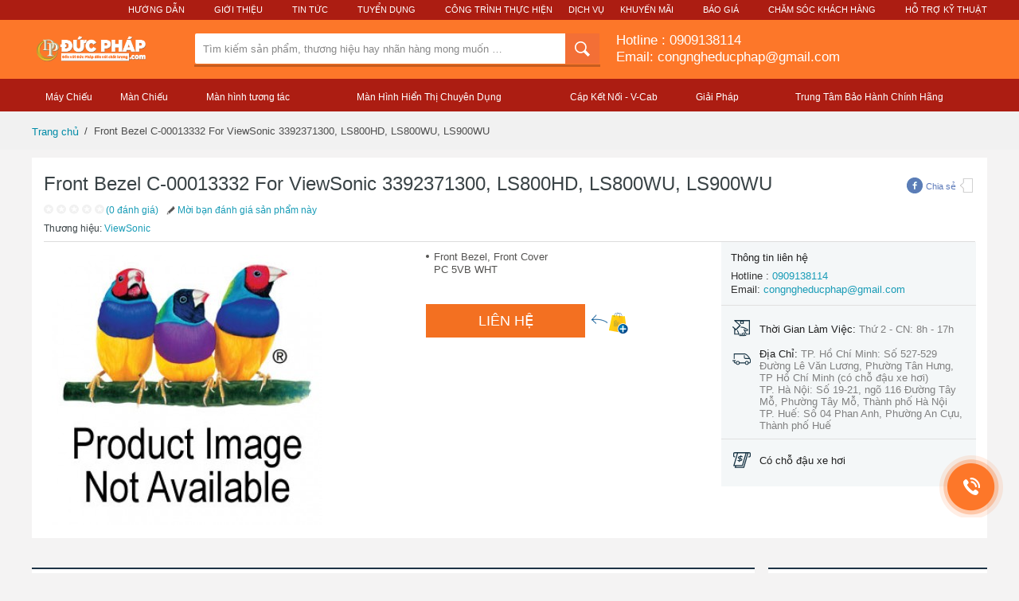

--- FILE ---
content_type: text/html; charset=utf-8
request_url: https://ducphap.com/front-bezel-c-00013332-for-viewsonic-3392371300-ls800hd-ls800wu-ls900wu.html
body_size: 14900
content:
<!DOCTYPE html>
<!--[if lt IE 7]> <html xmlns:fb="https://ogp.me/ns/fb#" class="no-js ie6 oldie" lang="vi" version="HTML+RDFa 1.1"> <![endif]-->
<!--[if IE 7]>    <html xmlns:fb="https://ogp.me/ns/fb#" class="no-js ie7 oldie" lang="vi" version="HTML+RDFa 1.1"> <![endif]-->
<!--[if IE 8]>    <html xmlns:fb="https://ogp.me/ns/fb#" class="no-js ie8 oldie" lang="vi" version="HTML+RDFa 1.1"> <![endif]-->
<!--[if IE 9]>    <html xmlns:fb="https://ogp.me/ns/fb#" class="no-js ie9" lang="vi" version="HTML+RDFa 1.1"> <![endif]-->
<!--[if gt IE 9]><!-->
<html xmlns="https://www.w3.org/1999/xhtml/" prefix="og: https://ogp.me/ns# fb: https://www.facebook.com/2008/fbml" class="no-js" lang="vi">
<!--<![endif]-->

<head>
<meta http-equiv="Content-Type" content="text/html; charset=utf-8" />
<meta name="aplus-waiting" content="MAN" />
<meta name="alexaVerifyID" content="C5dJel0mBdFClTCo0Wx20H4as4M" />
<base href="https://ducphap.com/" />
<title>Front Bezel C-00013332 For ViewSonic 3392371300, LS800HD, LS800WU, LS900WU</title>
<meta name="description" content="C-00013332" />  <meta name="keywords" content="C-00013332" /> <meta name="robots" content="index, follow" />
<meta name="viewport" content="width=1006" />
<meta property="fb:admins"                       content="100000102994693" />
<meta property="fb:app_id"                       content="673511919399833" />
<meta property="og:type"                         content="product" />
<meta property="og:url"                          content="https://ducphap.com/front-bezel-c-00013332-for-viewsonic-3392371300-ls800hd-ls800wu-ls900wu.html" />
<meta property="og:title"                        content="Front Bezel C-00013332 For ViewSonic 3392371300, LS800HD, LS800WU, LS900WU" />
<meta property="og:image"                        content="https://ducphap.com/image/cache/catalog/viewsonic/front-panel/productImageNA_300x300-850x850.jpg" />
<meta property="og:description"                  content="C-00013332" />
<meta property="product:price:amount"            content="0.0000" />
<meta property="product:price:currency"          content="VND" />
<script type="application/ld+json">
	{
		"@context": "https://schema.org",
		"@type": "LocalBusiness",
		"address": {
			"@type": "PostalAddress",
			"addressLocality": "Quận 7",
			"addressRegion": "Hồ Chí Minh",
			"postalCode":"700000",
			"streetAddress": "TP. Hồ Chí Minh: Số 527-529 Đường Lê Văn Lương, Phường Tân Hưng, TP Hồ Chí Minh (có chỗ đậu xe hơi)
TP. Hà Nội: Số 19-21, ngõ 116 Đường Tây Mỗ, Phường Tây Mỗ, Thành phố Hà Nội
TP. Huế: Số 04 Phan Anh, Phường An Cựu, Thành phố Huế"
		},
		"description": "Cung cấp giải pháp công nghệ trình chiếu cho Giáo Dục và Doanh Nghiệp: Màn Hình Tương Tác Thông Minh, Máy Chiếu, Màn Hình Hiển Thị Chuyên Dụng, Màn Hình Khổ Lớn",
		"name": "Màn Hình Tương Tác Thông Minh, Máy Chiếu, Màn Hình Hiển Thị Chuyên Dụng, Màn Hình Khổ Lớn",
		"telephone": "0909138114",
		"openingHours": "Mo,Tu,We,Th,Fr,Sa,Su 07:00-19:00",
		"geo": {
			"@type": "GeoCoordinates",
			"latitude": "10.7349949",
			"longitude": "106.7002835"
		},
		"priceRange": "$$$$",
		"image": "https://ducphap.com/image/catalog/logo head.png",
		"sameAs" : [ "https://www.facebook.com/DucPhapProjector", 
					 "https://www.linkedin.com/company/ducphaptechnology",					 "",					 					 "https://www.youtube.com/user/congngheducphap",					 					 					]
	}
</script>
<script type="application/ld+json">
	{
		"@context": "https://schema.org",
		"@type": "WebSite",
		"url": "https://ducphap.com/",
		"name": "Màn Hình Tương Tác Thông Minh, Máy Chiếu, Màn Hình Hiển Thị Chuyên Dụng, Màn Hình Khổ Lớn",
		"author": {
			"@type": "Person",
			"name": ""
		},
		"description": "Cung cấp giải pháp công nghệ trình chiếu cho Giáo Dục và Doanh Nghiệp: Màn Hình Tương Tác Thông Minh, Máy Chiếu, Màn Hình Hiển Thị Chuyên Dụng, Màn Hình Khổ Lớn",
		"publisher": "",
		"potentialAction": {
			"@type": "SearchAction",
			"target": "https://ducphap.com/searchdropbox?q={search_term}",
		"query-input": "required name=search_term" }
	}
</script>
	<script type="application/ld+json">
		{
			"@context": "https://schema.org/",
			"@type": "Product",
			"id": "4356",
			"url": "https://ducphap.com/front-bezel-c-00013332-for-viewsonic-3392371300-ls800hd-ls800wu-ls900wu.html",
			"name": "Front Bezel C-00013332 For ViewSonic 3392371300, LS800HD, LS800WU, LS900WU",
			"image": "https://ducphap.com/image/cache/catalog/viewsonic/front-panel/productImageNA_300x300-850x850.jpg",
			"description": "C-00013332",
			"brand": {
				"@type": "Thing",
				"name": "ACME"
			},
			"offers": {
				"@type": "Offer",
				"priceCurrency": "VND",
				"price": "0.0000",
				"itemCondition": "https://schema.org/UsedCondition",
				"availability": "https://schema.org/InStock"
							}
		}
	</script>

<link href="https://ducphap.com/catalog/view/theme/default/stylesheet/alice-min-bundle-common-e4b8995fee.css" type="text/css" rel="stylesheet" media="screen" />
<link href="https://ducphap.com/catalog/view/theme/default/stylesheet/alice-min-bundle-pdp-02fe0c6efb.css" type="text/css" rel="stylesheet" media="screen" />
<link href="https://ducphap.com/catalog/view/theme/default/stylesheet/components-2014-detail-cf3067271547befccf3f.css" type="text/css" rel="stylesheet" media="screen" />
<link href="https://ducphap.com/front-bezel-c-00013332-for-viewsonic-3392371300-ls800hd-ls800wu-ls900wu.html" rel="canonical" />
<link href="https://ducphap.com/amp/front-bezel-c-00013332-for-viewsonic-3392371300-ls800hd-ls800wu-ls900wu.html" rel="amphtml" />
<link href="https://ducphap.com/image/catalog/cart.png" rel="icon" />
<!-- Global site tag (gtag.js) - Google Analytics -->
<script async src="https://www.googletagmanager.com/gtag/js?id=UA-38766566-4"></script>
<script>
  window.dataLayer = window.dataLayer || [];
  function gtag(){dataLayer.push(arguments);}
  gtag('js', new Date());
  gtag('config', 'UA-38766566-4');
</script>
<script type="text/javascript">
    window.addEventListener('load',function(){
        jQuery("[href^='tel:']").click(function(){
            gtag('event', 'Click', {  'event_category': 'Button', 'event_label': 'Hotline' });
        });
    });
</script>

<!-- Global site tag (gtag.js) - AdWords: 998683284 -->
<script async src="https://www.googletagmanager.com/gtag/js?id=AW-998683284"></script>
<script>
  window.dataLayer = window.dataLayer || [];
  function gtag(){dataLayer.push(arguments);}
  gtag('js', new Date());

  gtag('config', 'AW-998683284');
</script>
<script>
  gtag('event', 'page_view', {
    'send_to': 'AW-998683284',
    'dynx_itemid': 'replace with value',
    'dynx_itemid2': 'replace with value',
    'dynx_pagetype': 'replace with value',
    'dynx_totalvalue': 'replace with value'
  });
</script>

<!-- Google Tag Manager -->
<script>(function(w,d,s,l,i){w[l]=w[l]||[];w[l].push({'gtm.start':
new Date().getTime(),event:'gtm.js'});var f=d.getElementsByTagName(s)[0],
j=d.createElement(s),dl=l!='dataLayer'?'&l='+l:'';j.async=true;j.src=
'https://www.googletagmanager.com/gtm.js?id='+i+dl;f.parentNode.insertBefore(j,f);
})(window,document,'script','dataLayer','GTM-KDFHGQ5');</script>
<!-- End Google Tag Manager -->

<!-- Global site tag (gtag.js) - Google Ads: 760836318 -->
<script async src="https://www.googletagmanager.com/gtag/js?id=AW-760836318"></script>
<script>
  window.dataLayer = window.dataLayer || [];
  function gtag(){dataLayer.push(arguments);}
  gtag('js', new Date());

  gtag('config', 'AW-760836318');
</script>
<!-- END: CSS BUNDLES -->
<!--[if lte IE 8]><script src="/js/es5polyfill.js"></script><![endif]-->

<script type="javascript"></script>
<script src="//ajax.googleapis.com/ajax/libs/jquery/1.8.1/jquery.min.js"></script>
<script>
!window.jQuery && document.write(unescape('%3Cscript src="https://ducphap.com/catalog/view/theme/default/js/jquery-1.8.1.min.js"%3E%3C/script%3E'))
</script>
</head>
<body class="l-full-hd ui-page-bg  chrome os_windows chrome-62 thm-core thm-spinbasket thm-ventures/vn/spinbasket thm-2014 thm-ventures/vn/2014 thm-local  static-design l-flipped l-hasSidebar l-detailscreen    ui-desktop withPopup" data-control="Detail"data-spm="prod">
<!-- Google Tag Manager (noscript) -->
<noscript><iframe src="https://www.googletagmanager.com/ns.html?id=GTM-KDFHGQ5"
height="0" width="0" style="display:none;visibility:hidden"></iframe></noscript>
<!-- End Google Tag Manager (noscript) -->
    <header class="header header_product-detail-page js-product-sticky-menu">
        <div class="header__links-bar">
    <nav class="top-nav top-nav_theme_elegant">
        <ul class="top-nav__list">
        <li class="top-nav__item">
            <a class="top-nav__item-anchor" href="/huong-dan">Hướng Dẫn</a>
        </li>
	    <li class="top-nav__item">
            <a class="top-nav__item-anchor" href="/gioi-thieu.html">Giới Thiệu</a>
        </li>
        <li class="top-nav__item">
            <a class="top-nav__item-anchor" href="/tin-tuc">Tin Tức</a>
        </li>
	    <li class="top-nav__item">
            <a class="top-nav__item-anchor" href="/tuyen-dung">Tuyển Dụng</a>
        </li>
	    <li class="top-nav__item">
                <div class="dropdown dropdown_theme_elegant">
                    <span class="dropdown__toggle">Công Trình Thực Hiện</span>
                    <div class="dropdown__menu">
                        <ul class="dropdown__items">
                            <!--- Start CMS header-customer-care-->
                            <li class="dropdown__item">
                                <a href="/cong-trinh-thuc-hien" class="dropdown__item-anchor">Công Trình Thực Hiện</a>
                            </li>
                            <li class="dropdown__item">
                                <a href="/cong-trinh-may-chieu" class="dropdown__item-anchor">Công Trình Máy Chiếu</a>
                            </li>
			    <li class="dropdown__item">
                                <a href="/cong-trinh-man-hinh-tuong-tac" class="dropdown__item-anchor">Công Trình Màn Hình Tương Tác</a>
                            </li>
                        </ul>
                    </div>
                </div>
            </li
            <li class="top-nav__item">
                <a class="top-nav__item-anchor" href="/dich-vu">Dịch Vụ</a>
            </li>
            <li class="top-nav__item">
                <a class="top-nav__item-anchor" href="/khuyen-mai">Khuyến Mãi</a>
            </li>
            <li class="top-nav__item">
                <a class="top-nav__item-anchor" href="/bao-gia">Báo Giá</a>
            </li>
            <li class="top-nav__item">
                <div class="dropdown dropdown_theme_elegant">
                    <span class="dropdown__toggle">Chăm sóc khách hàng</span>
                    <div class="dropdown__menu">
                        <ul class="dropdown__items">
                            <!--- Start CMS header-customer-care-->
                            <li class="dropdown__item">
                                <a href="https://ducphap.com/contact" class="dropdown__item-anchor"><span class="dropdown__item-icon"><i class="icon icon-customer-care-help-centre"></i>  </span>Liên Hệ</a>
                            </li>
                            <li class="dropdown__item">
                                <a href="https://ducphap.com/huong-dan-dat-hang.html" class="dropdown__item-anchor"><span class="dropdown__item-icon"><i class="icon icon-customer-care-order-payment"></i></span> Đơn hàng & Thanh toán     </a>
                            </li>
                            <li class="dropdown__item">
                                <a href="https://ducphap.com/thong-tin-giao-hang.html" class="dropdown__item-anchor"><span class="dropdown__item-icon"><i class="icon icon-customer-care-shipping-delivery"></i></span> Giao hàng & Nhận hàng</a>
                            </li>
                            <li class="dropdown__item">
                                <a href="https://ducphap.com/huong-dan-doi-tra-hang.html" class="dropdown__item-anchor"><span class="dropdown__item-icon"><i class="icon icon-customer-care-returns-refunds"></i></span> Đổi trả hàng & Hoàn tiền     </a>
                            </li>
                        </ul>
                    </div>
                </div>
            </li>
            	    <li class="top-nav__item">
                <a class="top-nav__item-anchor" href="/ho-tro-ky-thuat.html">Hỗ Trợ Kỹ Thuật</a>
            </li>
        </ul>
    </nav>
</div>
<div class="header__content">
    <div class="header__logo">
        <div class="logo">
                        <a href="https://ducphap.com/" class="logo__anchor">
             <img class="logo__image" src="https://ducphap.com/image/catalog/logo head.png" height="39" alt="CÔNG TY TNHH THƯƠNG MẠI VÀ PHÁT TRIỂN CÔNG NGHỆ ĐỨC PHÁP" />
            </a>
                    </div>
    </div>
    <div class="header__banner"></div>
    <div class="header__search">
    <div class="suggestion-search">
        <form id="search" action="/search" method="get" autocomplete="off">
            <div class="suggestion-search__input-group">
                <div class="input-group">
                    <div class="input-group__input">
                        <input class="input-group__textbox" type="text" placeholder="Tìm kiếm sản phẩm, thương hiệu hay nhãn hàng mong muốn …" value="" id="searchInput" name="q" />
                        <input class="input-group__textbox input-group__textbox_hint" id="js-search-hint" type="text" disabled="disabled" autocomplete="off" tabindex="-1" data-is-selected="0" />
                    </div>
                    <div class="input-group__button-container">
                        <button class="input-group__button input-group__button_type_search" id="searchSubmit">
                            <span class="input-group__icon">
                            <i class="icon icon-magnify-header"></i>
                        </span>
                        </button>
                    </div>
                </div>
            </div>
        </form>
        <div class="suggestion-search__results">
            <div class="main-suggestion-menu" id="searchSuggestResult"></div>
        </div>
            </div>
    <!-- suggestion-search -->
</div>
        <div class="header__basket">
                <span class="hotline__link">Hotline :  <a class="hotline-mobile" href="tel:0909138114">0909138114</a></span></br>
        <a href="mailto:congngheducphap@gmail.com" class="email__link">Email: congngheducphap@gmail.com</a>
    </div>
    </div>

<div class="product-sticky-menu layout__wrapper">
    <div class="product-sticky-menu__line">
        <div class="product-sticky-menu__column">
            <ul class="product-sticky-menu__list">
                <li class="product-sticky-menu__item js-product-sticky-menu-link" data-target="#prodinfo" data-tracking-action="Overview">
                    <span class="product-sticky-menu__link">
                Tổng quan sản phẩm                    </span>
                </li>
                <li class="product-sticky-menu__item js-product-sticky-menu-link" data-target="#multisource" data-tracking-action="Other Sellers">
                    <span class="product-sticky-menu__link">
                Nhà bán hàng khác                    </span>
                </li>
                <li class="product-sticky-menu__item js-product-sticky-menu-link" data-target="#productDetails" data-tracking-action="Description">
                    <span class="product-sticky-menu__link">
                Mô tả sản phẩm                    </span>
                </li>
                <li class="product-sticky-menu__item js-product-sticky-menu-link" data-target="#rich-relevance-wrapper" data-tracking-action="Similar Items">
                    <span class="product-sticky-menu__link">
                Sản phẩm tương tự                    </span>
                </li>
                <li class="product-sticky-menu__item js-product-sticky-menu-link js-go-to-review" data-target="#product-reviews-wrapper" data-tracking-action="Reviews">
                    <span class="product-sticky-menu__link">
                Nhận xét                    </span>
                </li>
                <li class="product-sticky-menu__item js-product-sticky-menu-link" data-target="#question">
                    <span class="product-sticky-menu__link">
                Hỏi đáp                    </span>
                </li>
            </ul>
        </div>
        <div class="product-sticky-menu__column">
            <div class="product-sticky-menu__button-buy-wrapper">
                <span class="product-sticky-menu__button-buy js-product-sticky-menu-button-buy">
            Mua ngay                </span>
            </div>
        </div>
    </div>
</div>
<!-- header__bottom -->
<footer class="header__bottom-bar">
    <div class="header__main-navigation">
        <nav class="main-navigation">
            <ul class="main-navigation__menu">
                                                <li data-id="1" class="main-navigation__item main-navigation__item_style_default">
                    <span class="main-navigation__anchor ">Máy Chiếu</span>
                 </li>
                                                <li data-id="2" class="main-navigation__item main-navigation__item_style_default">
                    <span class="main-navigation__anchor ">Màn Chiếu</span>
                 </li>
                                                <li data-id="3" class="main-navigation__item main-navigation__item_style_default">
                    <span class="main-navigation__anchor ">Màn hình tương tác </span>
                 </li>
                                                <li data-id="4" class="main-navigation__item main-navigation__item_style_default">
                    <span class="main-navigation__anchor ">Màn Hình Hiển Thị Chuyên Dụng</span>
                 </li>
                                                <li data-id="5" class="main-navigation__item main-navigation__item_style_default">
                    <span class="main-navigation__anchor ">Cáp Kết Nối - V-Cab </span>
                 </li>
                                                <li data-id="6" class="main-navigation__item main-navigation__item_style_default">
                    <span class="main-navigation__anchor ">Giải Pháp</span>
                 </li>
                                                <li data-id="7" class="main-navigation__item main-navigation__item_style_default">
                    <span class="main-navigation__anchor ">Trung Tâm Bảo Hành Chính Hãng</span>
                 </li>
                                                <li data-id="8" class="main-navigation__item main-navigation__item_style_default">
                    <span class="main-navigation__anchor "></span>
                 </li>
                                            </ul>
            <div class="main-navigation__second-menu">
                <div class="second-menu">
                                                            <div class="second-menu__content second-menu__content_active  second-menu__content_identify_1">
                        <div class="second-menu__content-inner">
                                                        <div class="second-menu__column">
                                                                                                <div class="second-menu__item second-menu__item_style_heading2">
                                    <a href="https://ducphap.com/may-chieu-laser-cho-phong-golf-ao" class="second-menu__anchor">Máy Chiếu Laser cho Phòng Golf Ảo</a>
                                </div>
                                                                                                                                <div class="second-menu__item second-menu__item_style_heading2">
                                    <a href="https://ducphap.com/may-chieu-rap-phim" class="second-menu__anchor">Máy Chiếu Rạp Phim </a>
                                </div>
                                                                                                                                <div class="second-menu__item second-menu__item_style_heading2">
                                    <a href="https://ducphap.com/may-chieu-giai-tri" class="second-menu__anchor">Máy Chiếu Giải Trí</a>
                                </div>
                                                                                            </div>
                            <!-- .second-menu__column -->
                                                        <div class="second-menu__column">
                                                                                                <div class="second-menu__item second-menu__item_style_heading2">
                                    <a href="https://ducphap.com/may-chieu-viewsonic" class="second-menu__anchor">Máy chiếu ViewSonic</a>
                                </div>
                                                                                                                                <div class="second-menu__item second-menu__item_style_heading2">
                                    <a href="https://ducphap.com/may-chieu-cong-nghe-led" class="second-menu__anchor">Máy Chiếu Công Nghệ LED</a>
                                </div>
                                                                                                                                <div class="second-menu__item second-menu__item_style_heading2">
                                    <a href="https://ducphap.com/may-chieu-4k" class="second-menu__anchor">Máy chiếu 4K</a>
                                </div>
                                                                                                                                <div class="second-menu__item second-menu__item_style_heading2">
                                    <a href="https://ducphap.com/may-chieu-laser" class="second-menu__anchor">Máy chiếu Laser</a>
                                </div>
                                                                                            </div>
                            <!-- .second-menu__column -->
                                                        <div class="second-menu__column">
                                                                                                <div class="second-menu__item second-menu__item_style_heading2">
                                    <a href="https://ducphap.com/may-chieu-cho-nha-hang" class="second-menu__anchor">Máy Chiếu Cho Nhà Hàng</a>
                                </div>
                                                                                                                                <div class="second-menu__item second-menu__item_style_heading2">
                                    <a href="https://ducphap.com/may-chieu-cho-trung-tam-thuong-mai" class="second-menu__anchor">Máy Chiếu Cho Trung Tâm Thương Mại</a>
                                </div>
                                                                                                                                <div class="second-menu__item second-menu__item_style_heading2">
                                    <a href="https://ducphap.com/may-chieu-giao-duc" class="second-menu__anchor">Máy chiếu giáo dục</a>
                                </div>
                                                                                                                                <div class="second-menu__item second-menu__item_style_heading2">
                                    <a href="https://ducphap.com/may-chieu-cao-cap" class="second-menu__anchor">Máy Chiếu Cao Cấp</a>
                                </div>
                                                                                            </div>
                            <!-- .second-menu__column -->
                                                        <div class="second-menu__column">
                                                                                                <div class="second-menu__item second-menu__item_style_heading2">
                                    <a href="https://ducphap.com/may-chieu-hoi-truong" class="second-menu__anchor">Máy chiếu hội trường</a>
                                </div>
                                                                                                                                <div class="second-menu__item second-menu__item_style_heading2">
                                    <a href="https://ducphap.com/may-chieu-van-phong" class="second-menu__anchor">Máy chiếu văn phòng</a>
                                </div>
                                                                                                                                <div class="second-menu__item second-menu__item_style_heading2">
                                    <a href="https://ducphap.com/giai-phap-van-phong-thong-minh-smart-office" class="second-menu__anchor"> Giải Pháp Văn Phòng Thông Minh - Smart Office</a>
                                </div>
                                                                                                                                <div class="second-menu__item second-menu__item_style_heading2">
                                    <a href="https://ducphap.com/may-chieu-xem-bong-da" class="second-menu__anchor">Máy Chiếu Xem Bóng Đá</a>
                                </div>
                                                                                            </div>
                            <!-- .second-menu__column -->
                                                    </div>
                        <footer class="second-menu__bottom">
                                                        <figure class="second-menu__banner">
                                <a href="https://ducphap.com/may-chieu-viewsonic-ls951wu.html?search=951&amp;page=2" class="second-menu__banner-anchor">
                                    <img data-original="https://ducphap.com/image/cache/catalog/2-ViewSonic/2024/LS951WU/LS951WU%20(1)-636x228.jpg" class="second-menu__banner-image" />
                                </a>
                            </figure>
                            <!-- .second-menu__banner -->
                                                        <figure class="second-menu__banner">
                                <a href="https://ducphap.com/may-chieu-laser" class="second-menu__banner-anchor">
                                    <img data-original="https://ducphap.com/image/cache/catalog/2-ViewSonic/2024/Golf/phong-golf3d-viewSonic%20(1)-636x228.jpg" class="second-menu__banner-image" />
                                </a>
                            </figure>
                            <!-- .second-menu__banner -->
                                                        <figure class="second-menu__banner">
                                <a href="https://ducphap.com/may-chieu/may-chieu-mini" class="second-menu__banner-anchor">
                                    <img data-original="https://ducphap.com/image/cache/catalog/2-ViewSonic/2024/ViewSonic-2024-15-01%20(19)-636x228.jpg" class="second-menu__banner-image" />
                                </a>
                            </figure>
                            <!-- .second-menu__banner -->
                                                    </footer>
                    </div>
                    <!-- second-menu__content -->
                                                            <div class="second-menu__content second-menu__content_active  second-menu__content_identify_2">
                        <div class="second-menu__content-inner">
                                                        <div class="second-menu__column">
                                                                                                <div class="second-menu__item second-menu__item_style_heading2">
                                    <a href="https://ducphap.com/giai-phap-van-phong-thong-minh-smart-office" class="second-menu__anchor"> Giải Pháp Văn Phòng Thông Minh - Smart Office</a>
                                </div>
                                                                                            </div>
                            <!-- .second-menu__column -->
                                                        <div class="second-menu__column">
                                                                                                <div class="second-menu__item second-menu__item_style_heading1">
                                    <a href="https://ducphap.com/giai-phap-van-phong-thong-minh-smart-office" class="second-menu__anchor"> Giải Pháp Văn Phòng Thông Minh - Smart Office</a>
                                </div>
                                                                                            </div>
                            <!-- .second-menu__column -->
                                                        <div class="second-menu__column">
                                                                                                <div class="second-menu__item second-menu__item_style_heading2">
                                    <a href="https://ducphap.com/khung-treo-may-chieu" class="second-menu__anchor">Khung Treo Máy Chiếu</a>
                                </div>
                                                                                            </div>
                            <!-- .second-menu__column -->
                                                    </div>
                        <footer class="second-menu__bottom">
                                                        <figure class="second-menu__banner">
                                <a href="" class="second-menu__banner-anchor">
                                    <img data-original="https://ducphap.com/image/cache/no_image-636x228.png" class="second-menu__banner-image" />
                                </a>
                            </figure>
                            <!-- .second-menu__banner -->
                                                        <figure class="second-menu__banner">
                                <a href="" class="second-menu__banner-anchor">
                                    <img data-original="https://ducphap.com/image/cache/catalog/2-ViewSonic/2024/ViewSonic-2024-15-01%20(4)-636x228.jpg" class="second-menu__banner-image" />
                                </a>
                            </figure>
                            <!-- .second-menu__banner -->
                                                        <figure class="second-menu__banner">
                                <a href="" class="second-menu__banner-anchor">
                                    <img data-original="https://ducphap.com/image/cache/catalog/man-chieu/man-chieu-chan-12-636x228.jpg" class="second-menu__banner-image" />
                                </a>
                            </figure>
                            <!-- .second-menu__banner -->
                                                    </footer>
                    </div>
                    <!-- second-menu__content -->
                                                            <div class="second-menu__content second-menu__content_active  second-menu__content_identify_3">
                        <div class="second-menu__content-inner">
                                                        <div class="second-menu__column">
                                                                                                <div class="second-menu__item second-menu__item_style_heading1">
                                    <a href="https://ducphap.com/phong-hop-thong-minh" class="second-menu__anchor">Phòng Họp Thông Minh</a>
                                </div>
                                                                                                                                <div class="second-menu__item second-menu__item_style_heading2">
                                    <a href="https://ducphap.com/giai-phap-phong-hop-microsoft-teams-rooms" class="second-menu__anchor">Giải Pháp Phòng Họp Microsoft Teams Rooms</a>
                                </div>
                                                                                                                                <div class="second-menu__item second-menu__item_style_heading2">
                                    <a href="https://ducphap.com/giai-phap-cho-phong-hop-hoi-nghi-voi-google-meet" class="second-menu__anchor">Giải Pháp Cho Phòng Họp Hội Nghị với Google Meet</a>
                                </div>
                                                                                                                                <div class="second-menu__item second-menu__item_style_heading2">
                                    <a href="https://ducphap.com/giai-phap-thiet-bi-cho-phong-hop-zoom-rooms" class="second-menu__anchor">Giải Pháp Thiết Bị Cho Phòng Họp Zoom Rooms</a>
                                </div>
                                                                                                                                <div class="second-menu__item second-menu__item_style_heading1">
                                    <a href="https://ducphap.com/giai-phap-van-phong-thong-minh-smart-office" class="second-menu__anchor"> Giải Pháp Văn Phòng Thông Minh - Smart Office</a>
                                </div>
                                                                                            </div>
                            <!-- .second-menu__column -->
                                                        <div class="second-menu__column">
                                                                                                <div class="second-menu__item second-menu__item_style_heading1">
                                    <a href="https://ducphap.com/man-hinh-tuong-tac-thong-minh" class="second-menu__anchor">Màn hình tương tác thông minh</a>
                                </div>
                                                                                                                                <div class="second-menu__item second-menu__item_style_heading2">
                                    <a href="https://ducphap.com/man-hinh-tuong-tac-viewsonic" class="second-menu__anchor">Màn Hình Tương Tác Thông Minh ViewSonic </a>
                                </div>
                                                                                                                                <div class="second-menu__item second-menu__item_style_heading2">
                                    <a href="https://ducphap.com/man-hinh-tuong-tac-viewsonic-kich-thuoc-lon-86-110inch" class="second-menu__anchor">Màn Hình Tương Tác ViewSonic Kích Thước Lớn 86 - 110inch</a>
                                </div>
                                                                                                                                <div class="second-menu__item second-menu__item_style_heading1">
                                    <a href="https://ducphap.com/phu-kien" class="second-menu__anchor">Phụ kiện </a>
                                </div>
                                                                                            </div>
                            <!-- .second-menu__column -->
                                                        <div class="second-menu__column">
                                                                                                <div class="second-menu__item second-menu__item_style_heading1">
                                    <a href="https://ducphap.com/phong-hoc-thong-minh" class="second-menu__anchor">Phòng Học Thông Minh</a>
                                </div>
                                                                                                                                <div class="second-menu__item second-menu__item_style_heading2">
                                    <a href="https://ducphap.com/giai-phap-hoi-nghi-truyen-hinh-cho-giao-duc" class="second-menu__anchor">Giải pháp Hội Nghị Truyền Hình Cho Giáo Dục</a>
                                </div>
                                                                                                                                <div class="second-menu__item second-menu__item_style_heading2">
                                    <a href="https://ducphap.com/man-hinh-tuong-tac-danh-cho-giao-duc" class="second-menu__anchor">Màn Hình Tương Tác Dành Cho Giáo Dục</a>
                                </div>
                                                                                                                                <div class="second-menu__item second-menu__item_style_heading2">
                                    <a href="https://ducphap.com/giai-phap-cho-phong-day-hoc-ngoai-ngu" class="second-menu__anchor">Giải Pháp cho Phòng Dạy Học Ngoại Ngữ</a>
                                </div>
                                                                                                                                <div class="second-menu__item second-menu__item_style_heading1">
                                    <a href="https://ducphap.com/camera-webcam-hoi-nghi-truyen-hinh" class="second-menu__anchor">Camera Webcam Hội Nghị Truyền Hình </a>
                                </div>
                                                                                            </div>
                            <!-- .second-menu__column -->
                                                    </div>
                        <footer class="second-menu__bottom">
                                                        <figure class="second-menu__banner">
                                <a href="https://ducphap.com/phong-hoc-thong-minh" class="second-menu__banner-anchor">
                                    <img data-original="https://ducphap.com/image/cache/catalog/Duc%20Phap%202-636x228.jpg" class="second-menu__banner-image" />
                                </a>
                            </figure>
                            <!-- .second-menu__banner -->
                                                        <figure class="second-menu__banner">
                                <a href="https://ducphap.com/tin-tuc/viewsonic-va-tieu-chuan-an-toan-su-lua-chon-dang-tin-cay-cho-nguoi-tieu-dung.html" class="second-menu__banner-anchor">
                                    <img data-original="https://ducphap.com/image/cache/catalog/2-ViewSonic/2024/1705845054339-636x228.jpeg" class="second-menu__banner-image" />
                                </a>
                            </figure>
                            <!-- .second-menu__banner -->
                                                        <figure class="second-menu__banner">
                                <a href="https://ducphap.com/man-hinh-tuong-tac-thong-minh/man-hinh-tuong-tac-danh-cho-doanh-nghiep" class="second-menu__banner-anchor">
                                    <img data-original="https://ducphap.com/image/cache/catalog/Duc%20Phap1-636x228.jpg" class="second-menu__banner-image" />
                                </a>
                            </figure>
                            <!-- .second-menu__banner -->
                                                    </footer>
                    </div>
                    <!-- second-menu__content -->
                                                            <div class="second-menu__content second-menu__content_active  second-menu__content_identify_4">
                        <div class="second-menu__content-inner">
                                                        <div class="second-menu__column">
                                                                                                <div class="second-menu__item second-menu__item_style_heading1">
                                    <a href="https://ducphap.com/man-hinh-direct-view-led-viewsonic" class="second-menu__anchor">Màn Hình Direct View LED ViewSonic</a>
                                </div>
                                                                                            </div>
                            <!-- .second-menu__column -->
                                                        <div class="second-menu__column">
                                                                                                <div class="second-menu__item second-menu__item_style_heading1">
                                    <a href="https://ducphap.com/giai-phap-thiet-bi-cho-phong-hop-hoi-chan" class="second-menu__anchor">Giải Pháp Thiết Bị Cho Phòng Họp Hội Chẩn</a>
                                </div>
                                                                                            </div>
                            <!-- .second-menu__column -->
                                                        <div class="second-menu__column">
                                                                                                <div class="second-menu__item second-menu__item_style_heading1">
                                    <a href="https://ducphap.com/man-hinh-quang-cao" class="second-menu__anchor">Màn hình quảng cáo</a>
                                </div>
                                                                                            </div>
                            <!-- .second-menu__column -->
                                                    </div>
                        <footer class="second-menu__bottom">
                                                        <figure class="second-menu__banner">
                                <a href="https://ducphap.com/man-hinh-direct-view-led-viewsonic" class="second-menu__banner-anchor">
                                    <img data-original="https://ducphap.com/image/cache/catalog/2-ViewSonic/2023/VDLED/DirectView-LED-viewSonic%20(10)-636x228.jpg" class="second-menu__banner-image" />
                                </a>
                            </figure>
                            <!-- .second-menu__banner -->
                                                        <figure class="second-menu__banner">
                                <a href="https://ducphap.com/phong-hop-thong-minh/giai-phap-thiet-bi-cho-phong-hop-hoi-chuan" class="second-menu__banner-anchor">
                                    <img data-original="https://ducphap.com/image/cache/catalog/2-ViewSonic/2023/Doanh-Nghiep/hoi-chuan/Healthcare_Lookbook_Page_23_Image_0001-636x228.jpg" class="second-menu__banner-image" />
                                </a>
                            </figure>
                            <!-- .second-menu__banner -->
                                                        <figure class="second-menu__banner">
                                <a href="https://ducphap.com/tin-tuc/man-hinh-tuong-tac-thong-minh-viewsonic-su-dung-cho-doanh-nghiep.html" class="second-menu__banner-anchor">
                                    <img data-original="https://ducphap.com/image/cache/catalog/man-hinh-quang-cao/Viewsonic/2021/EP5542T/EP5542T-10-point_pc-636x228.jpg" class="second-menu__banner-image" />
                                </a>
                            </figure>
                            <!-- .second-menu__banner -->
                                                    </footer>
                    </div>
                    <!-- second-menu__content -->
                                                            <div class="second-menu__content second-menu__content_active  second-menu__content_identify_5">
                        <div class="second-menu__content-inner">
                                                        <div class="second-menu__column">
                                                                                                <div class="second-menu__item second-menu__item_style_heading1">
                                    <a href="https://ducphap.com/cap-hdmi-v-cab" class="second-menu__anchor">Cáp HDMI V-Cab</a>
                                </div>
                                                                                            </div>
                            <!-- .second-menu__column -->
                                                        <div class="second-menu__column">
                                                                                                <div class="second-menu__item second-menu__item_style_heading1">
                                    <a href="https://ducphap.com/v-cab" class="second-menu__anchor">V-Cab</a>
                                </div>
                                                                                            </div>
                            <!-- .second-menu__column -->
                                                    </div>
                        <footer class="second-menu__bottom">
                                                        <figure class="second-menu__banner">
                                <a href="https://ducphap.com/v-cab" class="second-menu__banner-anchor">
                                    <img data-original="https://ducphap.com/image/cache/catalog/1-V-Cab/logo%20vcab-636x228.jpg" class="second-menu__banner-image" />
                                </a>
                            </figure>
                            <!-- .second-menu__banner -->
                                                        <figure class="second-menu__banner">
                                <a href="https://ducphap.com/khung-treo-may-chieu" class="second-menu__banner-anchor">
                                    <img data-original="https://ducphap.com/image/cache/catalog/1-V-Cab/V-Cab-catalog%2024-28awg-VI_Page_5-636x228.jpg" class="second-menu__banner-image" />
                                </a>
                            </figure>
                            <!-- .second-menu__banner -->
                                                        <figure class="second-menu__banner">
                                <a href="https://ducphap.com/but-trinh-chieu" class="second-menu__banner-anchor">
                                    <img data-original="https://ducphap.com/image/cache/catalog/1-V-Cab/banner-cable-add-logo-636x228.jpg" class="second-menu__banner-image" />
                                </a>
                            </figure>
                            <!-- .second-menu__banner -->
                                                    </footer>
                    </div>
                    <!-- second-menu__content -->
                                                            <div class="second-menu__content second-menu__content_active  second-menu__content_identify_6">
                        <div class="second-menu__content-inner">
                                                        <div class="second-menu__column">
                                                                                                <div class="second-menu__item second-menu__item_style_heading1">
                                    <a href="https://ducphap.com/camera-webcam-hoi-nghi-truyen-hinh" class="second-menu__anchor">Camera Webcam Hội Nghị Truyền Hình </a>
                                </div>
                                                                                            </div>
                            <!-- .second-menu__column -->
                                                        <div class="second-menu__column">
                                                            </div>
                            <!-- .second-menu__column -->
                                                        <div class="second-menu__column">
                                                                                                <div class="second-menu__item second-menu__item_style_heading1">
                                    <a href="https://ducphap.com/giai-phap-hoi-nghi-truyen-hinh-cho-giao-duc" class="second-menu__anchor">Giải pháp Hội Nghị Truyền Hình Cho Giáo Dục</a>
                                </div>
                                                                                            </div>
                            <!-- .second-menu__column -->
                                                        <div class="second-menu__column">
                                                                                                <div class="second-menu__item second-menu__item_style_heading1">
                                    <a href="https://ducphap.com/may-chieu-3d-mapping" class="second-menu__anchor">Máy Chiếu 3D Mapping</a>
                                </div>
                                                                                            </div>
                            <!-- .second-menu__column -->
                                                        <div class="second-menu__column">
                                                                                                <div class="second-menu__item second-menu__item_style_heading1">
                                    <a href="https://ducphap.com/viewsonic.html" class="second-menu__anchor">ViewSonic</a>
                                </div>
                                                                                            </div>
                            <!-- .second-menu__column -->
                                                    </div>
                        <footer class="second-menu__bottom">
                                                        <figure class="second-menu__banner">
                                <a href="https://ducphap.com/giai-phap-phong-hop-microsoft-teams-rooms" class="second-menu__banner-anchor">
                                    <img data-original="https://ducphap.com/image/cache/catalog/2-ViewSonic/ViewSonic%20Logo%20-%20Full%20without%20tagline-03-636x228.png" class="second-menu__banner-image" />
                                </a>
                            </figure>
                            <!-- .second-menu__banner -->
                                                        <figure class="second-menu__banner">
                                <a href="https://ducphap.com/cap-ket-noi" class="second-menu__banner-anchor">
                                    <img data-original="https://ducphap.com/image/cache/catalog/1-V-Cab/logo%20vcab-636x228.jpg" class="second-menu__banner-image" />
                                </a>
                            </figure>
                            <!-- .second-menu__banner -->
                                                        <figure class="second-menu__banner">
                                <a href="https://ducphap.com/viewsonic.html" class="second-menu__banner-anchor">
                                    <img data-original="https://ducphap.com/image/cache/catalog/lgdp-636x228.png" class="second-menu__banner-image" />
                                </a>
                            </figure>
                            <!-- .second-menu__banner -->
                                                    </footer>
                    </div>
                    <!-- second-menu__content -->
                                                            <div class="second-menu__content second-menu__content_active  second-menu__content_identify_7">
                        <div class="second-menu__content-inner">
                                                        <div class="second-menu__column">
                                                                                                <div class="second-menu__item second-menu__item_style_heading1">
                                    <a href="https://ducphap.com/trung-tam-bao-hanh-viewsonic" class="second-menu__anchor">Trung Tâm Bảo Hành ViewSonic</a>
                                </div>
                                                                                                                                <div class="second-menu__item second-menu__item_style_heading1">
                                    <a href="https://ducphap.com/camera-vat-the" class="second-menu__anchor">Camera Vật Thể</a>
                                </div>
                                                                                            </div>
                            <!-- .second-menu__column -->
                                                        <div class="second-menu__column">
                                                                                                <div class="second-menu__item second-menu__item_style_heading1">
                                    <a href="https://ducphap.com/pj.html" class="second-menu__anchor">Projector Parts</a>
                                </div>
                                                                                            </div>
                            <!-- .second-menu__column -->
                                                        <div class="second-menu__column">
                                                                                                <div class="second-menu__item second-menu__item_style_heading1">
                                    <a href="https://ducphap.com/bong-den-may-chieu-viewsonic" class="second-menu__anchor">Bóng đèn máy chiếu ViewSonic</a>
                                </div>
                                                                                            </div>
                            <!-- .second-menu__column -->
                                                    </div>
                        <footer class="second-menu__bottom">
                                                        <figure class="second-menu__banner">
                                <a href="https://ducphap.com/trung-tam-bao-hanh-viewsonic/pj.html" class="second-menu__banner-anchor">
                                    <img data-original="https://ducphap.com/image/cache/no_image-636x228.png" class="second-menu__banner-image" />
                                </a>
                            </figure>
                            <!-- .second-menu__banner -->
                                                        <figure class="second-menu__banner">
                                <a href="https://ducphap.com/trung-tam-bao-hanh-viewsonic" class="second-menu__banner-anchor">
                                    <img data-original="https://ducphap.com/image/cache/no_image-636x228.png" class="second-menu__banner-image" />
                                </a>
                            </figure>
                            <!-- .second-menu__banner -->
                                                        <figure class="second-menu__banner">
                                <a href="https://ducphap.com/commercial-interactive-display-parts.html" class="second-menu__banner-anchor">
                                    <img data-original="https://ducphap.com/image/cache/catalog/banner/390x390%20vIEWSONIC-636x228.jpg" class="second-menu__banner-image" />
                                </a>
                            </figure>
                            <!-- .second-menu__banner -->
                                                    </footer>
                    </div>
                    <!-- second-menu__content -->
                                                            <div class="second-menu__content second-menu__content_active  second-menu__content_identify_8">
                        <div class="second-menu__content-inner">
                                                    </div>
                        <footer class="second-menu__bottom">
                                                        <figure class="second-menu__banner">
                                <a href="" class="second-menu__banner-anchor">
                                    <img data-original="https://ducphap.com/image/cache/no_image-636x228.png" class="second-menu__banner-image" />
                                </a>
                            </figure>
                            <!-- .second-menu__banner -->
                                                        <figure class="second-menu__banner">
                                <a href="" class="second-menu__banner-anchor">
                                    <img data-original="https://ducphap.com/image/cache/no_image-636x228.png" class="second-menu__banner-image" />
                                </a>
                            </figure>
                            <!-- .second-menu__banner -->
                                                        <figure class="second-menu__banner">
                                <a href="" class="second-menu__banner-anchor">
                                    <img data-original="https://ducphap.com/image/cache/no_image-636x228.png" class="second-menu__banner-image" />
                                </a>
                            </figure>
                            <!-- .second-menu__banner -->
                                                    </footer>
                    </div>
                    <!-- second-menu__content -->
                                                        </div>
                <!-- second-menu -->
            </div>
            <!-- main-navigation__second-menu -->
        </nav>
        <!-- main-navigation -->
        <div class="main-navigation__overlay"></div>
    </div>
        <div class="header__breadcrumb">
        <div class="breadcrumb
 breadcrumb_theme_elegant js-breadcrumb">
            <ul class="breadcrumb__list" itemscope itemtype="https://schema.org/BreadcrumbList">
                                                                                <li class="breadcrumb__item" itemscope itemprop="itemListElement" itemtype="https://schema.org/ListItem">
                    <span class="breadcrumb__item-text">
                    <a title="Trang chủ"
                        href="https://ducphap.com/"
                        class="breadcrumb__item-anchor"
                        itemprop="item">
                        <span itemprop="name">Trang chủ</span>
                    </a>
                    <meta itemprop="position" content="1" />
                    </span>
                </li>
                                                                                                <li class="breadcrumb__item breadcrumb__item_pos_last" itemscope="" itemprop="itemListElement" itemtype="https://schema.org/ListItem">
                        <span class="breadcrumb__item-text" itemprop="name">Front Bezel C-00013332 For ViewSonic 3392371300, LS800HD, LS800WU, LS900WU</span>
                        <meta itemprop="position" content="2">
                </li>
                                                                            </ul>
        </div>
        <div style="display:none" id="active-segments-roots" data-active-segment="" data-active-root="https://ducphap.com/front-bezel-c-00013332-for-viewsonic-3392371300-ls800hd-ls800wu-ls900wu.html"></div>
    </div>
    </footer>
    </header>
    <script type="text/javascript">
    var js_vars = "";
    </script>
</style>
<article class='l-product-details-page'>
	<div class="l-pageWrapper">
		<div id="prd-detail-page">
			<div>
				<div id="prodinfo" class="l-main prd-detail-wrapper">
					<div class="prd-header-wrapper ">
						<div class="prod_header">
							<div class="prod_header_main">
								<div class="prod_header_title">
									<h1 id="prod_title">Front Bezel C-00013332 For ViewSonic 3392371300, LS800HD, LS800WU, LS900WU</h1>
									<div class="prod_header_reviews">
										<div>
											<div class="rating">
												<div class="itm-rat">
													<div class="product-card__rating__stars ">
														<div class="">
															<span class="icon-svg product-card__rating__icon-star-grey"></span>
															<span class="icon-svg product-card__rating__icon-star-grey"></span>
															<span class="icon-svg product-card__rating__icon-star-grey"></span>
															<span class="icon-svg product-card__rating__icon-star-grey"></span>
															<span class="icon-svg product-card__rating__icon-star-grey"></span>
														</div>
														<div style="width: 0%">
															<span class="icon-svg product-card__rating__icon-star-orange"></span>
															<span class="icon-svg product-card__rating__icon-star-orange"></span>
															<span class="icon-svg product-card__rating__icon-star-orange"></span>
															<span class="icon-svg product-card__rating__icon-star-orange"></span>
															<span class="icon-svg product-card__rating__icon-star-orange"></span>
														</div>
													</div>
												</div>
											</div>
											<div id="review">
												<a class="prd-reviews" data-tab-linked="tab-review">(0 đánh giá)</a>
											</div>
										</div>
										<span class="prod_header_reviews_link action_link">
											<a href="#" id="lnk-write-reviews" class="prd-reviews" data-tab-linked="tab-review">
											<span class="action_icon writereview"></span> Mời bạn đánh giá sản phẩm này </a>
										</span>
									</div>
																		<div class="prod_header_brand">
										<div id="prod_brand">
											<div class="prod_header_brand_action">
												Thương hiệu: <a href=''><span>ViewSonic</span></a>
											</div>
										</div>
									</div>
																	</div>
							</div>
							<div class="prod_header_secondary">
								<div class="prod_header_share">
									<a href="#" class="lf facebook-social social prod_header_share_facebook js_fbShare">
										<i class="icon-fb-share"></i>
										<span class="prod_header_share_facebook_text">Chia sẻ</span>
										<span class="prod_header_share_facebook_counter js_fbShareCounter">&nbsp;</span>
									</a>
								</div>
							</div>
						</div>
					</div>
					<div id="prdMedia" class="prd-media">
						<div id="prdZoomExpanded" class="ui-dialog ui-dialogPrdZoom" style="display:none;">
							<div class="container">
								<a href="#" id="dialogClose" class="i-dialogClose ui-dialogClose ui-inlineBlock"></a>
								<div id="prdZoomExpandedClose" class="prdZoomExpanded-icon"></div>
								<img id="prdZoomExpandedImage" src="[data-uri]" alt="" class="" width="850" height="850" />
							</div>
						</div>
						<div id="productZoom" data-zoom-image="https://ducphap.com/image/cache/catalog/viewsonic/front-panel/productImageNA_300x300-850x850.jpg"></div>
						<div class="prod_img prd-imageBoxLayout" id="productImageBox">
																					<div data-big="https://ducphap.com/image/cache/catalog/viewsonic/front-panel/productImageNA_300x300-850x850.jpg" class="productImage " data-id="prd-singleImg-productDetail-4356" style="width:340px;height:340px;" data-width="340" data-height="340" data-context="productDetail" data-image-key="product" data-zoom-image="https://ducphap.com/image/cache/catalog/viewsonic/front-panel/productImageNA_300x300-850x850.jpg" data-image="https://ducphap.com/image/cache/catalog/viewsonic/front-panel/productImageNA_300x300-340x340.jpg" data-image-initial="https://ducphap.com/image/cache/catalog/viewsonic/front-panel/productImageNA_300x300-340x340.jpg" data-swap-image="" data-vertical="" data-sku="4356" data-use-lazy-load="0" data-image-lazy-load="" data-image-id="5f77c1acd22f1e11e85473ecf881f326" data-image-parentkey="" data-parent-sku="" data-title="Front Bezel C-00013332 For ViewSonic 3392371300, LS800HD, LS800WU, LS900WU">
								<meta itemprop="image" content="https://ducphap.com/image/cache/catalog/viewsonic/front-panel/productImageNA_300x300-340x340.jpg" />
								<div class="itm-imageWrapper ll-imageWrapper" data-placeholder="catalog/view/theme/default/images/spinbasket/placeholder/placeholder_l_4.jpg" data-sprite="">
									<div class="i-loader" style="display: none;"></div>
									<noscript>
										<img src="https://ducphap.com/image/cache/catalog/viewsonic/front-panel/productImageNA_300x300-340x340.jpg" width="340" height="340" class="itm-img" alt="Front Bezel C-00013332 For ViewSonic 3392371300, LS800HD, LS800WU, LS900WU" />
									</noscript>
								</div>
								<div id="magnifier"></div>
							</div>
													</div>
					</div>
					<div id="prod_content_wrapper" class="leadtimeHolder">
						<div class="prod_l_content">
																					<div class="prod_content">
								<div class="prod_details">
									<ul class="prd-attributesList ui-listBulleted js-short-description">
																				<li class=""><span>Front Bezel, Front Cover PC 5VB WHT</span></li>
																			</ul>
								</div>
							</div>
														<div class="prod_grouped isEmpty"></div>
							<div id="product-price-box" class="prod_pricebox price_details " property="gr:hasPriceSpecification">
								<div class="prod_pricebox_price" itemprop="offers" itemtype="https://schema.org/Offer" itemscope>
									<div class="js-bundle-sample-gift">
									</div>
																		<div class="prod_pricebox_price_final">
										<span id="product_price" class="hidden"></span>
										<span id="special_price_box"></span> <span class="hidden" id="special_currency_box">VND</span>
									</div>
																																													<div class="bundles-area js-bundle-quantity"></div>
								</div>
								<!-- click on the question mark icon to open the tooltip popup -->
							</div>
							<div class="prod_cta js-cta-block ">
								<div class="instock prod_buy " id="buy-wrapper ">
									<a href="https://ducphap.com/contact" class="product__howToBuy " target="_blank ">
										<i class="icn-howtobuy "></i>
									</a>
									<a href="https://ducphap.com/contact" class=" " target="_blank ">
										<button class="submit_btn buy_btn js-buy-now-cta ">
											<span class="submit_btn_text ">Liên Hệ</span>
											<span class="submit_btn_icon "></span>
										</button>
									</a>
								</div>
							</div>
													</div>
						<div class="prod_r_content">
							<div id="social-like" class="social">
								<div class="c-delivery-info  c-delivery-info_js_inited">
								  <header class="c-delivery-info__header">
									<span class="c-delivery-info__title">Thông tin liên hệ</span>
								  </header>
								  <div class="c-delivery-info__content">
									<div class="c-delivery-info__loader">
									  <div class="c-delivery-loader">
										<div class="c-delivery-loader__overlay"></div>
										<i class="c-loader"></i>
									  </div>
									</div>
									<div class="c-delivery-info__wrapper-line-bottom">
									  <div class="c-delivery-info__location">
										<div class="c-location-widget c-location-widget_js_inited">
										  <header class="c-location-widget__header">
											<div class="c-location-widget__info">
											  											  <span>Hotline :  <a href="tel:0909138114">0909138114</a></span>
											</div>
											<div class="c-location-widget__info">
											  <span>Email: <a href="mailto:congngheducphap@gmail.com">congngheducphap@gmail.com</a></span>
											</div>
										  </header>
										</div>
									  </div>
									</div>
									<div class="c-delivery-info__options-wrapper c-delivery-info__wrapper-line-bottom">
									  <div class="c-delivery-info__list">
										<div class="c-delivery-info__options">
										  <div class="c-delivery-option" data-type="standard">
											<div class="c-delivery-option__icon">
											  <i class="c-delivery-icon c-delivery-icon_name_standard"></i>
											</div>
											<div class="c-delivery-option__content">
											  <div class="c-delivery-option__text-wrapper">
												<div class="c-delivery-option__type-and-time">
												  <span class="c-delivery-option__type">Thời Gian Làm Việc:</span>
												  <span class="c-delivery-option__time">Thứ 2 - CN: 8h - 17h</span>
												</div>
											  </div>
											</div>
										  </div>
										  <div class="c-delivery-option" data-type="economy">
											<div class="c-delivery-option__icon">
											  <i class="c-delivery-icon c-delivery-icon_name_economy"></i>
											</div>
											<div class="c-delivery-option__content">
											  <div class="c-delivery-option__text-wrapper">
												<div class="c-delivery-option__type-and-time">
												  <span class="c-delivery-option__type">Địa Chỉ:</span>
												  <span class="c-delivery-option__time">TP. Hồ Chí Minh: Số 527-529 Đường Lê Văn Lương, Phường Tân Hưng, TP Hồ Chí Minh (có chỗ đậu xe hơi)<br />TP. Hà Nội: Số 19-21, ngõ 116 Đường Tây Mỗ, Phường Tây Mỗ, Thành phố Hà Nội<br />TP. Huế: Số 04 Phan Anh, Phường An Cựu, Thành phố Huế</span>
												</div>
											  </div>
											</div>
										  </div>
										</div>
									  </div>
									</div>
								  </div>
								</div>
								<div class="delivery-info ">
								  <div class="delivery-info__subgroup">
									<div class="cash-on-delivery">
									  <i class="cash-on-delivery__icon delivery-options__icon icon-svg svg-cash-on-delivery-available"></i>
									  <span class="cash-on-delivery__message"> Có chỗ đậu xe hơi</span>
									</div>
								  </div>
								</div>
							</div>
						</div>
					</div>
				</div>
				<div class="combo-offers js-bundle-combo"></div>
				<div class="clearfix prd-detail-bottom-wrapper">
					<div class="l-main prd-detail-wrapper">
						<div id="productDetails" class="product-description__wrap prd-descriptionWrapper">
							<div class="product-description__block" data-component="product-description">
								<h2 class="product-description__title">Giới thiệu sản phẩm Front Bezel C-00013332 For ViewSonic 3392371300, LS800HD, LS800WU, LS900WU</h2>
								<div class="product-description__webyclip-thumbnails">
									<div class="webyclip-thumbnails" id="webyclip_thumbnails"></div>
								</div>
								<div class="prod_content">
									<div class="prod_details">
										Front Bezel, Front Cover PC 5VB WHT
									</div>
								</div>
								<div class="clear"></div>
							</div>
						</div>
						<div class="product-description__block">
							<h2 class="product-description__title">Thông tin sản phẩm Front Bezel C-00013332 For ViewSonic 3392371300, LS800HD, LS800WU, LS900WU</h2>
																					<div class="product-subheader__element">Specs - ViewSonic</div>
							<table class="specification-table">
								<!--<tr>
									<td class="specification-table__property">Mã sản phẩm:</td>
									<td class="specification-table__value">C-00013332</td>
								</tr>-->
																<tr>
									<td class="bold">Compatible With</td>
									<td><span>3392371300, LS800HD, LS800WU, LS900WU</span></td>
								</tr>
															</table>
							</br>
													</div>
						<div id="rich-relevance-wrapper">
							<div class="product-description__block richRelevance-placeholder" data-layout="horizontal" data-placement="item_page.bottom" data-tracking="recommendation-placeholder" data-provider="data_science">
							</div>
							<div class="product-description__block richRelevance-placeholder" data-layout="horizontal" data-placement="item_page.history" data-tracking="recommendation-placeholder" data-provider="data_science">
							</div>
						</div>
						<div class="product-description__block" id="product-reviews-wrapper">
							<div id="ratingReviewModule">
								<div id="productReview" class="ratRev_outerbox">
									<div class="c-review-form" data-qaa="c-review-form" data-js-component="review-form" data-js-component-params="{
					pendingTextThanks: 'Cảm ơn bạn đã đánh giá và nhận xét.',
					pendingDescription: 'Cảm ơn vì những đánh giá của bạn sẽ tăng thêm trải nghiệm mua sắm trên Đức Pháp thảnh thơi hơn bao giờ hết.<br>Nhận xét của bạn sẽ được xem xét và đồng ý trong 48 giờ nữa.'
					}">
										<header class="c-review-form__header" data-qaa="c-review-form__header">
											<div class="c-review-form__title" data-qaa="c-review-form__title">
												Đánh giá & nhận xét cho sản phẩm Front Bezel C-00013332 For ViewSonic 3392371300, LS800HD, LS800WU, LS900WU
											</div>
											<span class="c-review-form__button c-review-form__button_name_write-review" data-qaa="c-review-form__button_name_write-review">Đánh giá & Nhận xét</span>
										</header>
										<div class="c-review-form__main c-review-form__main_state_hidden" data-qaa="c-review-form__main">
											<form class="c-review-form__form" id="ProductRatingForm" action="/ajax/ratingreview/sendreview/" method="post">
												<input type="hidden" value="4356" name="product_id" />
												<div class="c-review-form__content" data-qaa="c-review-form__content">
													<p class="c-review-form__description" data-qaa="c-review-form__description">
														Xin vui lòng chia sẻ đánh giá của bạn về sản phẩm này
													</p>
													<label class="c-review-form__stars-title" data-qaa="c-review-form__stars-title">
														Nhận xét về sản phẩm này </label>
													<div class="c-rating-stars-selector" data-qaa="c-rating-stars-selector">
														<div class="c-rating-stars-selector__wrapper" data-qaa="c-rating-stars-selector__wrapper">
															<input class="c-rating-stars-selector__input" data-qaa="c-rating-stars-selector__input" id="ratingStarsItem-5" type="radio" name="rating-option--1" value="5">
															<label class="c-rating-stars-selector__star" data-qaa="c-rating-stars-selector__star" for="ratingStarsItem-5" data-title="5 sao"></label>
															<input class="c-rating-stars-selector__input" data-qaa="c-rating-stars-selector__input" id="ratingStarsItem-4" type="radio" name="rating-option--1" value="4">
															<label class="c-rating-stars-selector__star" data-qaa="c-rating-stars-selector__star" for="ratingStarsItem-4" data-title="4 sao"></label>
															<input class="c-rating-stars-selector__input" data-qaa="c-rating-stars-selector__input" id="ratingStarsItem-3" type="radio" name="rating-option--1" value="3">
															<label class="c-rating-stars-selector__star" data-qaa="c-rating-stars-selector__star" for="ratingStarsItem-3" data-title="3 sao"></label>
															<input class="c-rating-stars-selector__input" data-qaa="c-rating-stars-selector__input" id="ratingStarsItem-2" type="radio" name="rating-option--1" value="2">
															<label class="c-rating-stars-selector__star" data-qaa="c-rating-stars-selector__star" for="ratingStarsItem-2" data-title="2 sao"></label>
															<input class="c-rating-stars-selector__input" data-qaa="c-rating-stars-selector__input" id="ratingStarsItem-1" type="radio" name="rating-option--1" value="1">
															<label class="c-rating-stars-selector__star" data-qaa="c-rating-stars-selector__star" for="ratingStarsItem-1" data-title="1 sao"></label>
															<span class="c-rating-stars-selector__hint" data-qaa="c-rating-stars-selector__hint">Nhấn vào đây để đánh giá</span>
														</div>
													</div>
													<div class="c-review-form__overlay c-review-form__overlay_state_active" data-qaa="c-review-form__overlay"></div>
													<fieldset class="c-review-form__fieldset" data-qaa="c-review-form__fieldset">
														<div class="c-review-form__row" data-qaa="c-review-form__row">
															<label class="c-review-form__label" data-qaa="c-review-form__label">
																Tiêu đề đánh giá (tùy chọn) </label>
															<input size="100" class="c-review-form__input-text c-review-form__input-text_name_title" placeholder="Nhập tiêu đề nhận xét tại đây" data-qaa="c-review-form__input-text_name_title" name="RatingForm[title]" id="RatingForm_title" type="text" value="" />
															<div class="c-review-form__error-message error-title" data-qaa="c-review-form__error-message_name_title" style="display:none"> </div>
														</div>
														<div class="c-review-form__row" data-qaa="c-review-form__row">
															<label class="c-review-form__label" data-qaa="c-review-form__label">
																Mô tả đánh giá </label>
															<textarea class="c-review-form__input-text c-review-form__input-text_name_comment" placeholder="Nhập mô tả tại đây" data-qaa="c-review-form__input-text_name_comment" name="RatingForm[comment]" id="RatingForm_comment"></textarea>
															<div class="c-review-form__error-message error-comment" data-qaa="c-review-form__error-message_name_comment" style="display:none"> </div>
															<div class="c-review-form__notice" data-qaa="c-review-form__notice">
																Nhận xét của bạn sẽ được đăng lên với chế độ ẩn danh
															</div>
														</div>
													</fieldset>
													<div id="ProductRatingFormAction" class="c-review-form__action-box" data-qaa="c-review-form__action-box">
														<input type="hidden" name="rating-sku" value="4356" />
														<input type="hidden" name="RatingForm[name]" value="Nhận xét của khách hàng" />
														<input type="hidden" name="RatingForm[email]" value="" />
														<input type="hidden" name="utm_medium" value="" />
														<div class="c-review-form__submit-wrapper">
															<input class="c-review-form__button c-review-form__button_name_submit" data-qaa="c-review-form__button_name_submit" type="submit" name="rating-submit" value="Gửi nhận xét" />
														</div>
													</div>
												</div>
																							</form>
										</div>
										<div class="c-review-form__pending" data-qaa="c-review-form__pending">
										</div>
									</div>
									<div class="c-rating-total " data-qaa="c-rating-total">
										<header class="c-rating-total__header" data-qaa="c-rating-total__header">
											Điểm đánh giá trung bình của sản phẩm
										</header>
										<div class="c-rating-total__main" data-qaa="c-rating-total__main">
											<div class="c-rating-total__box-rating-average" data-qaa="c-rating-total__box-rating-average">
												<div class="c-rating-total__rating-stars" data-qaa="c-rating-total__rating-stars">
													<div class="c-rating-stars c-rating-stars_theme_big" data-qaa="c-rating-stars">
														<div class="c-rating-stars__inactive" data-qaa="c-rating-stars__inactive">
															<span class="c-rating-stars__icon-star_state_inactive"></span>
															<span class="c-rating-stars__icon-star_state_inactive"></span>
															<span class="c-rating-stars__icon-star_state_inactive"></span>
															<span class="c-rating-stars__icon-star_state_inactive"></span>
															<span class="c-rating-stars__icon-star_state_inactive"></span>
														</div>
														<div class="c-rating-stars__active" style="width: 0%" data-qaa="c-rating-stars__active">
															<span class="c-rating-stars__icon-star_state_active"></span>
															<span class="c-rating-stars__icon-star_state_active"></span>
															<span class="c-rating-stars__icon-star_state_active"></span>
															<span class="c-rating-stars__icon-star_state_active"></span>
															<span class="c-rating-stars__icon-star_state_active"></span>
														</div>
													</div>
												</div>
												<div class="c-rating-total__text-rating-average" data-qaa="c-rating-total__text-rating-average">
													<em>0</em> trên 5
												</div>
												<div class="c-rating-total__text-total-review" data-qaa="c-rating-total__text-total-review">
													0 đánh giá và nhận xét
												</div>
											</div>
											<div class="c-rating-total__list-rating-bar" data-qaa="c-rating-total__list-rating-bar">
												<ul class="c-rating-bar-list" data-qaa="c-rating-bar-list">
													<li class="c-rating-bar-list__item" data-qaa="c-rating-bar-list__item">
														<span class="c-rating-bar-list__label" data-qaa="c-rating-bar-list__label">5 sao</span>
														<span class="c-rating-bar-list__cell" data-qaa="c-rating-bar-list__cell">
															<span class="c-progress-bar c-progress-bar_theme_orange" data-qaa="c-progress-bar">
															<span class="c-progress-bar__completed" style="width:0%;" data-qaa="c-progress-bar__completed"></span>
															</span>
														</span>
														<span class="c-rating-bar-list__count" data-qaa="c-rating-bar-list__count">0</span>
													</li>
													<li class="c-rating-bar-list__item" data-qaa="c-rating-bar-list__item">
														<span class="c-rating-bar-list__label" data-qaa="c-rating-bar-list__label">4 sao</span>
														<span class="c-rating-bar-list__cell" data-qaa="c-rating-bar-list__cell">
															<span class="c-progress-bar c-progress-bar_theme_orange" data-qaa="c-progress-bar">
																<span class="c-progress-bar__completed" style="width: 0%;" data-qaa="c-progress-bar__completed"></span>
															</span>
														</span>
														<span class="c-rating-bar-list__count" data-qaa="c-rating-bar-list__count">0</span>
													</li>
													<li class="c-rating-bar-list__item" data-qaa="c-rating-bar-list__item">
														<span class="c-rating-bar-list__label" data-qaa="c-rating-bar-list__label">3 sao</span>
														<span class="c-rating-bar-list__cell" data-qaa="c-rating-bar-list__cell">
															<span class="c-progress-bar c-progress-bar_theme_orange" data-qaa="c-progress-bar">
																<span class="c-progress-bar__completed" style="width: 0%;" data-qaa="c-progress-bar__completed"></span>
															</span>
														</span>
														<span class="c-rating-bar-list__count" data-qaa="c-rating-bar-list__count">0</span>
													</li>
													<li class="c-rating-bar-list__item" data-qaa="c-rating-bar-list__item">
														<span class="c-rating-bar-list__label" data-qaa="c-rating-bar-list__label">2 sao</span>
															<span class="c-rating-bar-list__cell" data-qaa="c-rating-bar-list__cell">
																<span class="c-progress-bar c-progress-bar_theme_orange" data-qaa="c-progress-bar">
																<span class="c-progress-bar__completed" style="width: 0%;" data-qaa="c-progress-bar__completed"></span>
															</span>
														</span>
														<span class="c-rating-bar-list__count" data-qaa="c-rating-bar-list__count">0</span>
													</li>
													<li class="c-rating-bar-list__item" data-qaa="c-rating-bar-list__item">
														<span class="c-rating-bar-list__label" data-qaa="c-rating-bar-list__label">1 sao</span>
															<span class="c-rating-bar-list__cell" data-qaa="c-rating-bar-list__cell">
																<span class="c-progress-bar c-progress-bar_theme_orange" data-qaa="c-progress-bar">
																<span class="c-progress-bar__completed" style="width: 0%;" data-qaa="c-progress-bar__completed"></span>
															</span>
														</span>
														<span class="c-rating-bar-list__count" data-qaa="c-rating-bar-list__count">0</span>
													</li>
												</ul>
											</div>
										</div>
									</div>
									<div id="reviewslist" class="c-review-list">
										<a id="anchor_reviews" class="c-review-list__anchor" data-qaa="c-review-list__anchor" name="reviews">Reviews</a>
										<div class="c-review-list__header" data-qaa="c-review-list__header">
											<div class="c-review-list__title" data-qaa="c-review-list__title">
												Nhận xét về sản phẩm
											</div>
											<div class="c-review-list__filter" data-qaa="c-review-list__filter">
												<div class="c-review-select" data-qaa="c-review-select" data-js-component="review-select">
													<div class="c-review-select__label" data-qaa="c-review-select__label">
																												<span class="c-review-select__label-text" data-qaa="c-review-select__label-text"> </span>
													</div>
																									</div>
											</div>
										</div>
										<div class="c-review-list__main" data-qaa="c-review-list__main">
											<ul class="c-review-list__list" data-qaa="c-review-list__list">
																							</ul>
										</div>
																			</div>
								</div>
							</div>
						</div>
											</div>
										<div class="l-sidebar richRelevance__right l-sidebar__right">
						<div class="richRelevance-placeholder active richRelevance__vertical">
							<div class="richRelevance-placeholder-container">
								<div class="richRelevance-placeholder-title">Sản phẩn liên quan</div>
								<div class="flexslider richRelevance-placeholder-content">
									<ul class="slides">
																				<li>
											<a href="https://ducphap.com/viewsonic-lsd500-4k-may-chieu-laser-4k-chuyen-nghiep-5000-lumens.html" title="ViewSonic LSD500-4K - Máy Chiếu Laser 4K Chuyên Nghiệp 5000 Lumens" class="richrelevance-product-card trackingOnClick" data-tracking="recommendation-product-card">
												<div class="product-card__img"><img src="https://ducphap.com/image/cache/catalog/1-VIEWSONIC/LSD400HD/Máy-chiếu-LSD400HD-13-200x200.jpg"></div>
												<div class="product-card__description">
													<div class="product-card__name-wrap"><span class="product-card__name big">ViewSonic LSD500-4K - Máy Chiếu Laser 4K Chuyên Nghiệp 5000 Lumens</span></div>
												</div>
												<div class="product-card__price-block">
																										<div class="product-price">
														<div class="product-price__row">
															<div class="product-price__current">Liên Hệ</div>
														</div>
													</div>
																									</div>
											</a>
										</li>
																				<li>
											<a href="https://ducphap.com/viewsonic-lsd500hd-giai-phap-may-chieu-laser-5-500-ansi-lumens-cho-khong-gian-lon.html" title="ViewSonic LSD500HD – Giải pháp máy chiếu laser 5.500 ANSI Lumens cho không gian lớn" class="richrelevance-product-card trackingOnClick" data-tracking="recommendation-product-card">
												<div class="product-card__img"><img src="https://ducphap.com/image/cache/catalog/1-VIEWSONIC/LSD400HD/Máy-chiếu-LSD400HD-13-200x200.jpg"></div>
												<div class="product-card__description">
													<div class="product-card__name-wrap"><span class="product-card__name big">ViewSonic LSD500HD – Giải pháp máy chiếu laser 5.500 ANSI Lumens cho không gian lớn</span></div>
												</div>
												<div class="product-card__price-block">
																										<div class="product-price">
														<div class="product-price__row">
															<div class="product-price__current">Liên Hệ</div>
														</div>
													</div>
																									</div>
											</a>
										</li>
																				<li>
											<a href="https://ducphap.com/viewsonic-lsd600w-may-chieu-laser-6-000-ansi-man-hinh-sieu-lon-300-inch.html" title="ViewSonic LSD600W – Máy chiếu laser 6.000 ANSI, màn hình siêu lớn 300 inch" class="richrelevance-product-card trackingOnClick" data-tracking="recommendation-product-card">
												<div class="product-card__img"><img src="https://ducphap.com/image/cache/catalog/1-VIEWSONIC/LSD400HD/Máy-chiếu-LSD400HD-13-200x200.jpg"></div>
												<div class="product-card__description">
													<div class="product-card__name-wrap"><span class="product-card__name big">ViewSonic LSD600W – Máy chiếu laser 6.000 ANSI, màn hình siêu lớn 300 inch</span></div>
												</div>
												<div class="product-card__price-block">
																										<div class="product-price">
														<div class="product-price__row">
															<div class="product-price__current">Liên Hệ</div>
														</div>
													</div>
																									</div>
											</a>
										</li>
																				<li>
											<a href="https://ducphap.com/viewboard-ifp9841-1-1c-man-hinh-98-inch-dat-chung-nhan-edla-voi-cam-bien-chuyen-dong-va-he-thong-8-micro.html" title="ViewBoard IFP9841-1-1C – Màn hình 98 inch đạt chứng nhận EDLA với cảm biến chuyển động và hệ thống 8 micro." class="richrelevance-product-card trackingOnClick" data-tracking="recommendation-product-card">
												<div class="product-card__img"><img src="https://ducphap.com/image/cache/catalog/1ManHinhTuongTacSy/IFP41-1/25-VWB-IFP7535-1-Product%20Photo_F01_pc_l-200x200.png"></div>
												<div class="product-card__description">
													<div class="product-card__name-wrap"><span class="product-card__name big">ViewBoard IFP9841-1-1C – Màn hình 98 inch đạt chứng nhận EDLA với cảm biến chuyển động và hệ thống 8 micro.</span></div>
												</div>
												<div class="product-card__price-block">
																										<div class="product-price">
														<div class="product-price__row">
															<div class="product-price__current">Liên Hệ</div>
														</div>
													</div>
																									</div>
											</a>
										</li>
																				<li>
											<a href="https://ducphap.com/viewboard-ifp8641-1-1c-man-hinh-86-inch-dat-chung-nhan-edla-voi-cam-bien-chuyen-dong-va-he-thong-8-micro.html" title="ViewBoard IFP8641-1-1C – Màn hình 86 inch đạt chứng nhận EDLA với cảm biến chuyển động và hệ thống 8 micro." class="richrelevance-product-card trackingOnClick" data-tracking="recommendation-product-card">
												<div class="product-card__img"><img src="https://ducphap.com/image/cache/catalog/1ManHinhTuongTacSy/IFP41-1/25-VWB-IFP7535-1-Product%20Photo_F01_pc_l-200x200.png"></div>
												<div class="product-card__description">
													<div class="product-card__name-wrap"><span class="product-card__name big">ViewBoard IFP8641-1-1C – Màn hình 86 inch đạt chứng nhận EDLA với cảm biến chuyển động và hệ thống 8 micro.</span></div>
												</div>
												<div class="product-card__price-block">
																										<div class="product-price">
														<div class="product-price__row">
															<div class="product-price__current">Liên Hệ</div>
														</div>
													</div>
																									</div>
											</a>
										</li>
																			</ul>
								</div>
							</div>
						</div>
					</div>
									</div>
			</div>
		</div>
</article>

<script type="text/javascript">
var store = { "csrf": { "tokenName": "FORM_TOKEN", "token": "df696287ba2b15e2cc4b5d49c99b45fa448abcd9" },"imageDataStore": { "catalog_width": "160", "catalog_height": "160", "gallery_width": "44", "gallery_height": "44", "product_width": "340", "product_height": "340", "zoom_width": "850", "zoom_height": "850", "cart_width": "75", "cart_height": "75", "use_vertical": false, "imageCountSprite": 4, "placeholderPath": "" }, "displayMultisource": false, "enableViewMoreButton": true, "tracking": { "enabled": true, "pageName": "product", "boxesSel": "ul.catalog_grid > li.unit" }, "bundlesData": "", "cart": { "isEnabledCartAnimation": false }, "isEnabledSellerKPI": true, "isEnabledSellerKPIPositiveRating": true, "headerSearch": { "searchContext": { "Enabled": true, "Checked": false, "URLKey": "dien-thoai-di-dong", "Type": "category", "Name": "\u0110i\u1ec7n tho\u1ea1i di \u0111\u1ed9ng" } }, "zenbox": { "tabText": "H\u1ed7 tr\u1ee3", "id": "", "url": "" } };
</script>
<footer class="footer footer_new-2015 ">
    <div class="footer-mobile">
                <a class="hotline-mobile" href="tel:0909138114">
            <div class="div-mobile">
                <img class="faa-wrench-animated" src="catalog/view/theme/mobile/default/images/phone.png">
            </div>
        </a>
    </div>
    <section class="footer-section footer-section_1 ">
        <div class="footer-section__inner ">
            <div class="footer-section-1-column footer-customer-care ">
                <!--- Start CMS footer-2015-customer-care-->
                <h3 class="footer-section-1-column__title " style="font-size: 14px!important; line-height: 30px!important; "><a href="https://ducphap.com/contact" style=" color: #fff; ">Chăm sóc khách hàng</a></h3>
                <ul class="footer-section-1-column__list">
                    <li><a class="footer-section-1-column__link" style="pointer-events: none;">Thứ 2 - CN: 8h - 17h</a></li>
		    		    <li><a href="tel:0909138114"  class="footer-section-1-column__link">Hotline: 0909138114</a></li>
		    <li><a href="mailto:congngheducphap@gmail.com" class="footer-section-1-column__link">Email: congngheducphap@gmail.com</a></li>
                    <li><a class="footer-section-1-column__link" style="pointer-events: none;">TP. Hồ Chí Minh: Số 527-529 Đường Lê Văn Lương, Phường Tân Hưng, TP Hồ Chí Minh (có chỗ đậu xe hơi)<br />TP. Hà Nội: Số 19-21, ngõ 116 Đường Tây Mỗ, Phường Tây Mỗ, Thành phố Hà Nội<br />TP. Huế: Số 04 Phan Anh, Phường An Cựu, Thành phố Huế</a></li>
                    <li><a class="footer-section-1-column__link" href="https://ducphap.com/contact">Liên hệ</a></li>
		    	            <li><a class="footer-section-1-column__link" href="https://www.google.com/maps/place/%C4%90%E1%BB%A9c+Ph%C3%A1p/@10.7332162,106.7013752,16.75z/data=!4m8!1m2!2m1!1zNTI5IMSQxrDhu51uZyBMw6ogVsSDbiBMxrDGoW5nLCBRdeG6rW4gNywgSOG7kyBDaMOtIE1pbmgsIFZp4buHdCBOYW0!3m4!1s0x0:0x55e7cd2976e3d707!8m2!3d10.7350371!4d106.7024642?hl=vi" target="_blank"><i class="fa fa-map-marker"></i> Xem bản đồ Google</a></li>
	                            </ul>
                <!--- End CMS footer-2015-customer-care-->
            </div>
            <div class="footer-section-1-column footer-ducphap-links ">
                <!--- Start CMS footer-2015-ducphap-links-->
                <h3 class="footer-section-1-column__title ">Thông tin</h3>
                <ul class="footer-section-1-column__list">
                                        <li><a class="footer-section-1-column__link" href="https://ducphap.com/gioi-thieu.html">Giới Thiệu</a></li>
                                        <li><a class="footer-section-1-column__link" href="https://ducphap.com/thong-tin-giao-hang.html">Thông tin giao hàng</a></li>
                                        <li><a class="footer-section-1-column__link" href="https://ducphap.com/chinh-sach-bao-mat.html">Chính sách bảo mật</a></li>
                                        <li><a class="footer-section-1-column__link" href="https://ducphap.com/dieu-khoan-dieu-kien.html">Điều khoản &amp; Điều kiện</a></li>
                                        <li><a class="footer-section-1-column__link" href="https://ducphap.com/huong-dan-doi-tra-hang.html">Hướng dẫn đổi trả hàng</a></li>
                                        <li><a class="footer-section-1-column__link" href="https://ducphap.com/huong-dan-dat-hang.html">Hướng dẫn đặt hàng</a></li>
                                    </ul>
                <!--- End CMS footer-2015-ducphap-links-->
            </div>
            <div class="footer-section-1-column footer-newsletter-app-download ">
                <div class="wrap-footer-newsletter-form ">
                    <form action="/index/newsletter/ " method="post " class="footer-newsletter-form ">
                        <!--- Start CMS footer-2015-newsletter-form-->
                        <div class="footer-newsletter-form__top ">
                            <h3 class="footer-section-1-column__title ">ĐĂNG KÝ NHẬN TIN</h3>
                        </div>
                        <div class="footer-newsletter-form__wrap-right ">
                            <div class="footer-newsletter-form__wrap-gender ">
                                <div class="footer-newsletter-form__male lzd-radio ">
                                    <div class="lzd-radio__symbol ">
                                        <span class="lzd-radio__circle-out "></span>
                                        <input class="lzd-radio__input-radio " id="footer-newsletter-form-input-male " type="radio " name="subscription " value="male ">
                                        <span class="lzd-radio__circle-in "></span>
                                    </div>
                                    <label class="lzd-radio__label " for="footer-newsletter-form-input-male ">Nam
                                    </label>
                                </div>
                                <div class="footer-newsletter-form__female lzd-radio ">
                                    <div class="lzd-radio__symbol ">
                                        <span class="lzd-radio__circle-out "></span>
                                        <input class="lzd-radio__input-radio " id="footer-newsletter-form-input-female " type="radio " name="subscription " value="female ">
                                        <span class="lzd-radio__circle-in "></span>
                                    </div>
                                    <label class="lzd-radio__label " for="footer-newsletter-form-input-female ">Nữ
                                    </label>
                                </div>
                            </div>
                            <input class="footer-newsletter-form__input-submit " type="submit " value="Đăng ký " data-text-submitting="Submitting... " />
                        </div>
                        <div class="footer-newsletter-form__wrap-left ">
                            <input class="footer-newsletter-form__input-email " type="text " name="NewsletterSignupForm[email] " placeholder="Địa chỉ email của bạn " />
                        </div>
                        <!--- End CMS footer-2015-newsletter-form-->
                    </form>
                </div>
                <div class="footer-app-download ">
                    <div style="text-align: left;color: white;overflow: hidden;float: none;width: 100%;padding-top: 15px;">
		    	<span>CÔNG TY TNHH THƯƠNG MẠI VÀ PHÁT TRIỂN CÔNG NGHỆ ĐỨC PHÁP</span>
                        <br>LIÊN HỆ: 0909 138 114 | 02837 762 039 | 0931 221 388                        <br>TP. Hồ Chí Minh: Số 527-529 Đường Lê Văn Lương, Phường Tân Hưng, TP Hồ Chí Minh (có chỗ đậu xe hơi)<br />TP. Hà Nội: Số 19-21, ngõ 116 Đường Tây Mỗ, Phường Tây Mỗ, Thành phố Hà Nội<br />TP. Huế: Số 04 Phan Anh, Phường An Cựu, Thành phố Huế
                    </div>
                </div>
            </div>
        </div>
    </section>
    <section class="footer-section footer-section_4 ">
        <div class="footer-section__inner ">
            <div class="footer-section-4-column footer-socials ">
                <h3 class="footer-section-4-column__title ">Kết nối với chúng tôi</h3>
                <div class="footer-section-4-column__list ">
                                        <a href="https://www.facebook.com/DucPhapProjector" target="_blank" class="footer-section-4-column__link icon-svg svg-social-facebook"></a>                       <a href="https://www.linkedin.com/company/ducphaptechnology" target="_blank" class="footer-section-4-column__link icon-svg svg-social-linkedIn"></a>                       <a href="https://www.youtube.com/user/congngheducphap" target="_blank" class="footer-section-4-column__link icon-svg svg-social-youtube"></a>                   </div>
            </div>
            <div class="footer-section-4-column footer-copyright-mobile ">
                <div class="footer-section-4-column__text footer-copyright-mobile__copyright ">CÔNG TY TNHH THƯƠNG MẠI VÀ PHÁT TRIỂN CÔNG NGHỆ ĐỨC PHÁP &copy; 2026</div>
            </div>
	    <div class="footer-section-4-column footer-ventures">
                <div class="footer-section-4-column__logo footer-copyright-mobile__copyright ">
		    <a href="https://ducphap.com/">
		        		        <img src="https://ducphap.com//image/catalog/logo.png" class="c-logo__image_footer" height="50" alt="" />
		        		    </a>
		</div>
            </div>
        </div>
    </section>
</footer>
<!-- A+ gracking end -->
<div id="newsletter_popup">
    <div class="popup-banner">
        <div class="popup-banner__wrapper">
            <form action="/index/newsletter/" method="post">
                <input class="formToken" type="hidden" name="FORM_TOKEN" value="7c0420961edf38ba7be1387bf21ab5a06aaff99c" />
                <!--- Start CMS newsletter_popup-->
                <!--- End CMS newsletter_popup-->
            </form>
        </div>
    </div>
</div>
<div id="newsletter_popup_returned">
    <div class="popup-banner-2">
        <div class="popup-banner-2__wrapper">
            <form action="/index/newsletter/" method="post">
                <input class="formToken" type="hidden" name="FORM_TOKEN" value="7c0420961edf38ba7be1387bf21ab5a06aaff99c" />
                <!--- Start CMS newsletter_popup_returned-->
                <!--- End CMS newsletter_popup_returned-->
            </form>
        </div>
    </div>
</div>
<div>
    <p id="back-top" style="display: none;"><a href="#top"><span></span></a></p>
</div>
<script type="text/javascript">
var gengo_translations = {};
</script>


<script src="https://ducphap.com/catalog/view/theme/default/js/jqlibs-203012d7e1a2f2893866.js" type="text/javascript"></script>
<script src="https://ducphap.com/catalog/view/theme/default/js/common-fd326f64be6511c31905.js" type="text/javascript"></script>
<script src="https://ducphap.com/catalog/view/theme/default/js/Detail-4c7b557cf9f70acc93ad.js" type="text/javascript"></script>
<script src="https://ducphap.com/catalog/view/theme/default/js/components-2014-detail-cf3067271547befccf3f.js" type="text/javascript"></script>
<script type="text/javascript">
jQuery(document).ready(function() {
    var IE = '\v' == 'v';
    jQuery("#back-top").hide();
    jQuery(function() {
        jQuery(window).scroll(function() {
            if (!IE) {
                if (jQuery(this).scrollTop() > 100) { jQuery('#back-top').fadeIn(); } else { jQuery('#back-top').fadeOut(); }
            } else {
                if (jQuery(this).scrollTop() > 100) { jQuery('#back-top').show(); } else { jQuery('#back-top').hide(); }
            }
        });
        jQuery('#back-top a').click(function() {
            jQuery('body,html').animate({ scrollTop: 0 }, 800);
            return false;
        });
    });
});
</script>
</body>

</html>

--- FILE ---
content_type: application/javascript
request_url: https://ducphap.com/catalog/view/theme/default/js/jqlibs-203012d7e1a2f2893866.js
body_size: 88184
content:
!function(t){function e(i){if(n[i])return n[i].exports;var r=n[i]={i:i,l:!1,exports:{}};return t[i].call(r.exports,r,r.exports,e),r.l=!0,r.exports}var n={};e.m=t,e.c=n,e.i=function(t){return t},e.d=function(t,n,i){e.o(t,n)||Object.defineProperty(t,n,{configurable:!1,enumerable:!0,get:i})},e.n=function(t){var n=t&&t.__esModule?function(){return t.default}:function(){return t};return e.d(n,"a",n),n},e.o=function(t,e){return Object.prototype.hasOwnProperty.call(t,e)},e.p="",e(e.s=270)}({0:function(t,e){t.exports=jQuery},101:function(t,e){(function(e){t.exports=e}).call(e,{})},161:function(t,e,n){var i,r,o;!function(){"use strict";function a(t){function e(e,i){var o,m,g=e==window,v=i&&void 0!==i.message?i.message:void 0;if(i=t.extend({},t.blockUI.defaults,i||{}),!i.ignoreIfBlocked||!t(e).data("blockUI.isBlocked")){if(i.overlayCSS=t.extend({},t.blockUI.defaults.overlayCSS,i.overlayCSS||{}),o=t.extend({},t.blockUI.defaults.css,i.css||{}),i.onOverlayClick&&(i.overlayCSS.cursor="pointer"),m=t.extend({},t.blockUI.defaults.themedCSS,i.themedCSS||{}),v=void 0===v?i.message:v,g&&f&&n(window,{fadeOut:0}),v&&"string"!=typeof v&&(v.parentNode||v.jquery)){var y=v.jquery?v[0]:v,b={};t(e).data("blockUI.history",b),b.el=y,b.parent=y.parentNode,b.display=y.style.display,b.position=y.style.position,b.parent&&b.parent.removeChild(y)}t(e).data("blockUI.onUnblock",i.onUnblock);var w,x,k,_,C=i.baseZ;w=t(u||i.forceIframe?'<iframe class="blockUI" style="z-index:'+C+++';display:none;border:none;margin:0;padding:0;position:absolute;width:100%;height:100%;top:0;left:0" src="'+i.iframeSrc+'"></iframe>':'<div class="blockUI" style="display:none"></div>'),x=t(i.theme?'<div class="blockUI blockOverlay ui-widget-overlay" style="z-index:'+C+++';display:none"></div>':'<div class="blockUI blockOverlay" style="z-index:'+C+++';display:none;border:none;margin:0;padding:0;width:100%;height:100%;top:0;left:0"></div>'),i.theme&&g?(_='<div class="blockUI '+i.blockMsgClass+' blockPage ui-dialog ui-widget ui-corner-all" style="z-index:'+(C+10)+';display:none;position:fixed">',i.title&&(_+='<div class="ui-widget-header ui-dialog-titlebar ui-corner-all blockTitle">'+(i.title||"&nbsp;")+"</div>"),_+='<div class="ui-widget-content ui-dialog-content"></div>',_+="</div>"):i.theme?(_='<div class="blockUI '+i.blockMsgClass+' blockElement ui-dialog ui-widget ui-corner-all" style="z-index:'+(C+10)+';display:none;position:absolute">',i.title&&(_+='<div class="ui-widget-header ui-dialog-titlebar ui-corner-all blockTitle">'+(i.title||"&nbsp;")+"</div>"),_+='<div class="ui-widget-content ui-dialog-content"></div>',_+="</div>"):_=g?'<div class="blockUI '+i.blockMsgClass+' blockPage" style="z-index:'+(C+10)+';display:none;position:fixed"></div>':'<div class="blockUI '+i.blockMsgClass+' blockElement" style="z-index:'+(C+10)+';display:none;position:absolute"></div>',k=t(_),v&&(i.theme?(k.css(m),k.addClass("ui-widget-content")):k.css(o)),i.theme||x.css(i.overlayCSS),x.css("position",g?"fixed":"absolute"),(u||i.forceIframe)&&w.css("opacity",0);var S=[w,x,k],T=t(g?"body":e);t.each(S,function(){this.appendTo(T)}),i.theme&&i.draggable&&t.fn.draggable&&k.draggable({handle:".ui-dialog-titlebar",cancel:"li"});var I=h&&(!t.support.boxModel||t("object,embed",g?null:e).length>0);if(d||I){if(g&&i.allowBodyStretch&&t.support.boxModel&&t("html,body").css("height","100%"),(d||!t.support.boxModel)&&!g)var F=l(e,"borderTopWidth"),M=l(e,"borderLeftWidth"),E=F?"(0 - "+F+")":0,A=M?"(0 - "+M+")":0;t.each(S,function(t,e){var n=e[0].style;if(n.position="absolute",t<2)g?n.setExpression("height","Math.max(document.body.scrollHeight, document.body.offsetHeight) - (jQuery.support.boxModel?0:"+i.quirksmodeOffsetHack+') + "px"'):n.setExpression("height",'this.parentNode.offsetHeight + "px"'),g?n.setExpression("width",'jQuery.support.boxModel && document.documentElement.clientWidth || document.body.clientWidth + "px"'):n.setExpression("width",'this.parentNode.offsetWidth + "px"'),A&&n.setExpression("left",A),E&&n.setExpression("top",E);else if(i.centerY)g&&n.setExpression("top",'(document.documentElement.clientHeight || document.body.clientHeight) / 2 - (this.offsetHeight / 2) + (blah = document.documentElement.scrollTop ? document.documentElement.scrollTop : document.body.scrollTop) + "px"'),n.marginTop=0;else if(!i.centerY&&g){var r=i.css&&i.css.top?parseInt(i.css.top,10):0,o="((document.documentElement.scrollTop ? document.documentElement.scrollTop : document.body.scrollTop) + "+r+') + "px"';n.setExpression("top",o)}})}if(v&&(i.theme?k.find(".ui-widget-content").append(v):k.append(v),(v.jquery||v.nodeType)&&t(v).show()),(u||i.forceIframe)&&i.showOverlay&&w.show(),i.fadeIn){var O=i.onBlock?i.onBlock:c,z=i.showOverlay&&!v?O:c,L=v?O:c;i.showOverlay&&x._fadeIn(i.fadeIn,z),v&&k._fadeIn(i.fadeIn,L)}else i.showOverlay&&x.show(),v&&k.show(),i.onBlock&&i.onBlock();if(r(1,e,i),g?(f=k[0],p=t(":input:enabled:visible",f),i.focusInput&&setTimeout(a,20)):s(k[0],i.centerX,i.centerY),i.timeout){var j=setTimeout(function(){g?t.unblockUI(i):t(e).unblock(i)},i.timeout);t(e).data("blockUI.timeout",j)}}}function n(e,n){var o,a=e==window,s=t(e),l=s.data("blockUI.history"),c=s.data("blockUI.timeout");c&&(clearTimeout(c),s.removeData("blockUI.timeout")),n=t.extend({},t.blockUI.defaults,n||{}),r(0,e,n),null===n.onUnblock&&(n.onUnblock=s.data("blockUI.onUnblock"),s.removeData("blockUI.onUnblock"));var u;u=a?t("body").children().filter(".blockUI").add("body > .blockUI"):s.find(">.blockUI"),n.cursorReset&&(u.length>1&&(u[1].style.cursor=n.cursorReset),u.length>2&&(u[2].style.cursor=n.cursorReset)),a&&(f=p=null),n.fadeOut?(o=u.length,u.fadeOut(n.fadeOut,function(){0==--o&&i(u,l,n,e)})):i(u,l,n,e)}function i(e,n,i,r){var o=t(r);e.each(function(t,e){this.parentNode&&this.parentNode.removeChild(this)}),n&&n.el&&(n.el.style.display=n.display,n.el.style.position=n.position,n.parent&&n.parent.appendChild(n.el),o.removeData("blockUI.history")),o.data("blockUI.static")&&o.css("position","static"),"function"==typeof i.onUnblock&&i.onUnblock(r,i);var a=t(document.body),s=a.width(),l=a[0].style.width;a.width(s-1).width(s),a[0].style.width=l}function r(e,n,i){var r=n==window,a=t(n);if((e||(!r||f)&&(r||a.data("blockUI.isBlocked")))&&(a.data("blockUI.isBlocked",e),r&&i.bindEvents&&(!e||i.showOverlay))){var s="mousedown mouseup keydown keypress keyup touchstart touchend touchmove";e?t(document).bind(s,i,o):t(document).unbind(s,o)}}function o(e){if(e.keyCode&&9==e.keyCode&&f&&e.data.constrainTabKey){var n=p,i=!e.shiftKey&&e.target===n[n.length-1],r=e.shiftKey&&e.target===n[0];if(i||r)return setTimeout(function(){a(r)},10),!1}var o=e.data,s=t(e.target);return s.hasClass("blockOverlay")&&o.onOverlayClick&&o.onOverlayClick(),s.parents("div."+o.blockMsgClass).length>0||0===s.parents().children().filter("div.blockUI").length}function a(t){if(p){var e=p[t===!0?p.length-1:0];e&&e.focus()}}function s(t,e,n){var i=t.parentNode,r=t.style,o=(i.offsetWidth-t.offsetWidth)/2-l(i,"borderLeftWidth"),a=(i.offsetHeight-t.offsetHeight)/2-l(i,"borderTopWidth");e&&(r.left=o>0?o+"px":"0"),n&&(r.top=a>0?a+"px":"0")}function l(e,n){return parseInt(t.css(e,n),10)||0}t.fn._fadeIn=t.fn.fadeIn;var c=t.noop||function(){},u=/MSIE/.test(navigator.userAgent),d=/MSIE 6.0/.test(navigator.userAgent)&&!/MSIE 8.0/.test(navigator.userAgent),h=(document.documentMode,t.isFunction(document.createElement("div").style.setExpression));t.blockUI=function(t){e(window,t)},t.unblockUI=function(t){n(window,t)},t.growlUI=function(e,n,i,r){var o=t('<div class="growlUI"></div>');e&&o.append("<h1>"+e+"</h1>"),n&&o.append("<h2>"+n+"</h2>"),void 0===i&&(i=3e3),t.blockUI({message:o,fadeIn:700,fadeOut:1e3,centerY:!1,timeout:i,showOverlay:!1,onUnblock:r,css:t.blockUI.defaults.growlCSS})},t.fn.block=function(n){if(this[0]===window)return t.blockUI(n),this;var i=t.extend({},t.blockUI.defaults,n||{});return this.each(function(){var e=t(this);i.ignoreIfBlocked&&e.data("blockUI.isBlocked")||e.unblock({fadeOut:0})}),this.each(function(){"static"==t.css(this,"position")&&(this.style.position="relative",t(this).data("blockUI.static",!0)),this.style.zoom=1,e(this,n)})},t.fn.unblock=function(e){return this[0]===window?(t.unblockUI(e),this):this.each(function(){n(this,e)})},t.blockUI.version=2.59,t.blockUI.defaults={message:"<h1>Please wait...</h1>",title:null,draggable:!1,theme:!1,css:{padding:0,margin:0,width:"30%",top:"40%",left:"35%",textAlign:"center",color:"#000",border:"3px solid #aaa",backgroundColor:"#fff",cursor:"wait"},themedCSS:{width:"30%",top:"40%",left:"35%"},overlayCSS:{backgroundColor:"#000",opacity:.6,cursor:"wait"},cursorReset:"default",growlCSS:{width:"350px",top:"10px",left:"",right:"10px",border:"none",padding:"5px",opacity:.6,cursor:"default",color:"#fff",backgroundColor:"#000","-webkit-border-radius":"10px","-moz-border-radius":"10px","border-radius":"10px"},iframeSrc:/^https/i.test(window.location.href||"")?"javascript:false":"about:blank",forceIframe:!1,baseZ:1e3,centerX:!0,centerY:!0,allowBodyStretch:!0,bindEvents:!0,constrainTabKey:!0,fadeIn:200,fadeOut:400,timeout:0,showOverlay:!0,focusInput:!0,onBlock:null,onUnblock:null,onOverlayClick:null,quirksmodeOffsetHack:4,blockMsgClass:"blockMsg",ignoreIfBlocked:!1};var f=null,p=[]}n(101)&&n(101).jQuery?(r=[n(0)],i=a,void 0!==(o="function"==typeof i?i.apply(e,r):i)&&(t.exports=o)):a(jQuery)}()},162:function(t,e,n){var i,r,o;!function(a){r=[n(0)],i=a,void 0!==(o="function"==typeof i?i.apply(e,r):i)&&(t.exports=o)}(function(t){function e(t){return s.raw?t:encodeURIComponent(t)}function n(t){return s.raw?t:decodeURIComponent(t)}function i(t){return e(s.json?JSON.stringify(t):String(t))}function r(t){0===t.indexOf('"')&&(t=t.slice(1,-1).replace(/\\"/g,'"').replace(/\\\\/g,"\\"));try{return t=decodeURIComponent(t.replace(a," ")),s.json?JSON.parse(t):t}catch(t){}}function o(e,n){var i=s.raw?e:r(e);return t.isFunction(n)?n(i):i}var a=/\+/g,s=t.cookie=function(r,a,l){if(void 0!==a&&!t.isFunction(a)){if(l=t.extend({},s.defaults,l),"number"==typeof l.expires){var c=l.expires,u=l.expires=new Date;u.setTime(+u+864e5*c)}return document.cookie=[e(r),"=",i(a),l.expires?"; expires="+l.expires.toUTCString():"",l.path?"; path="+l.path:"",l.domain?"; domain="+l.domain:"",l.secure?"; secure":""].join("")}for(var d=r?void 0:{},h=document.cookie?document.cookie.split("; "):[],f=0,p=h.length;f<p;f++){var m=h[f].split("="),g=n(m.shift()),v=m.join("=");if(r&&r===g){d=o(v,a);break}r||void 0===(v=o(v))||(d[g]=v)}return d||null};s.defaults={},t.removeCookie=function(e,n){return void 0!==t.cookie(e)&&(t.cookie(e,"",t.extend({},n,{expires:-1})),!t.cookie(e))}})},163:function(t,e,n){(function(t){!function(e){var n=!0;e.flexslider=function(i,r){var o=e(i);o.vars=e.extend({},e.flexslider.defaults,r);var a,s=o.vars.namespace,l=window.navigator&&window.navigator.msPointerEnabled&&window.MSGesture,c=("ontouchstart"in window||l||window.DocumentTouch&&document instanceof DocumentTouch)&&o.vars.touch,u="click touchend MSPointerUp keyup",d="",h="vertical"===o.vars.direction,f=o.vars.reverse,p=o.vars.itemWidth>0,m="fade"===o.vars.animation,g=""!==o.vars.asNavFor,v={};e.data(i,"flexslider",o),v={init:function(){o.animating=!1,o.currentSlide=parseInt(o.vars.startAt?o.vars.startAt:0,10),isNaN(o.currentSlide)&&(o.currentSlide=0),o.animatingTo=o.currentSlide,o.atEnd=0===o.currentSlide||o.currentSlide===o.last,o.containerSelector=o.vars.selector.substr(0,o.vars.selector.search(" ")),o.slides=e(o.vars.selector,o),o.container=e(o.containerSelector,o),o.count=o.slides.length,o.syncExists=e(o.vars.sync).length>0,"slide"===o.vars.animation&&(o.vars.animation="swing"),o.prop=h?"top":"marginLeft",o.args={},o.manualPause=!1,o.stopped=!1,o.started=!1,o.startTimeout=null,o.transitions=!o.vars.video&&!m&&o.vars.useCSS&&function(){var t=document.createElement("div"),e=["perspectiveProperty","WebkitPerspective","MozPerspective","OPerspective","msPerspective"];for(var n in e)if(void 0!==t.style[e[n]])return o.pfx=e[n].replace("Perspective","").toLowerCase(),o.prop="-"+o.pfx+"-transform",!0;return!1}(),o.ensureAnimationEnd="",""!==o.vars.controlsContainer&&(o.controlsContainer=e(o.vars.controlsContainer).length>0&&e(o.vars.controlsContainer)),""!==o.vars.manualControls&&(o.manualControls=e(o.vars.manualControls).length>0&&e(o.vars.manualControls)),""!==o.vars.customDirectionNav&&(o.customDirectionNav=2===e(o.vars.customDirectionNav).length&&e(o.vars.customDirectionNav)),o.vars.randomize&&(o.slides.sort(function(){return Math.round(Math.random())-.5}),o.container.empty().append(o.slides)),o.doMath(),o.setup("init"),o.vars.controlNav&&v.controlNav.setup(),o.vars.directionNav&&v.directionNav.setup(),o.vars.keyboard&&(1===e(o.containerSelector).length||o.vars.multipleKeyboard)&&e(document).bind("keyup",function(t){var e=t.keyCode;if(!o.animating&&(39===e||37===e)){var n=39===e?o.getTarget("next"):37===e&&o.getTarget("prev");o.flexAnimate(n,o.vars.pauseOnAction)}}),o.vars.mousewheel&&o.bind("mousewheel",function(t,e,n,i){t.preventDefault();var r=0>e?o.getTarget("next"):o.getTarget("prev");o.flexAnimate(r,o.vars.pauseOnAction)}),o.vars.pausePlay&&v.pausePlay.setup(),o.vars.slideshow&&o.vars.pauseInvisible&&v.pauseInvisible.init(),o.vars.slideshow&&(o.vars.pauseOnHover&&o.hover(function(){o.manualPlay||o.manualPause||o.pause()},function(){o.manualPause||o.manualPlay||o.stopped||o.play()}),o.vars.pauseInvisible&&v.pauseInvisible.isHidden()||(o.vars.initDelay>0?o.startTimeout=setTimeout(o.play,o.vars.initDelay):o.play())),g&&v.asNav.setup(),c&&o.vars.touch&&v.touch(),(!m||m&&o.vars.smoothHeight)&&e(window).bind("resize orientationchange focus",v.resize),o.find("img").attr("draggable","false"),setTimeout(function(){o.vars.start(o)},200)},asNav:{setup:function(){o.asNav=!0,o.animatingTo=Math.floor(o.currentSlide/o.move),o.currentItem=o.currentSlide,o.slides.removeClass(s+"active-slide").eq(o.currentItem).addClass(s+"active-slide"),l?(i._slider=o,o.slides.each(function(){var t=this;t._gesture=new MSGesture,t._gesture.target=t,t.addEventListener("MSPointerDown",function(t){t.preventDefault(),t.currentTarget._gesture&&t.currentTarget._gesture.addPointer(t.pointerId)},!1),t.addEventListener("MSGestureTap",function(t){t.preventDefault();var n=e(this),i=n.index();e(o.vars.asNavFor).data("flexslider").animating||n.hasClass("active")||(o.direction=o.currentItem<i?"next":"prev",o.flexAnimate(i,o.vars.pauseOnAction,!1,!0,!0))})})):o.slides.on(u,function(t){t.preventDefault();var n=e(this),i=n.index();0>=n.offset().left-e(o).scrollLeft()&&n.hasClass(s+"active-slide")?o.flexAnimate(o.getTarget("prev"),!0):e(o.vars.asNavFor).data("flexslider").animating||n.hasClass(s+"active-slide")||(o.direction=o.currentItem<i?"next":"prev",o.flexAnimate(i,o.vars.pauseOnAction,!1,!0,!0))})}},controlNav:{setup:function(){o.manualControls?v.controlNav.setupManual():v.controlNav.setupPaging()},setupPaging:function(){var t,n,i="thumbnails"===o.vars.controlNav?"control-thumbs":"control-paging",r=1;if(o.controlNavScaffold=e('<ol class="'+s+"control-nav "+s+i+'"></ol>'),o.pagingCount>1)for(var a=0;a<o.pagingCount;a++){if(n=o.slides.eq(a),void 0===n.attr("data-thumb-alt")&&n.attr("data-thumb-alt",""),altText=""!==n.attr("data-thumb-alt")?altText=' alt="'+n.attr("data-thumb-alt")+'"':"",t="thumbnails"===o.vars.controlNav?'<img src="'+n.attr("data-thumb")+'"'+altText+"/>":'<a href="#">'+r+"</a>","thumbnails"===o.vars.controlNav&&!0===o.vars.thumbCaptions){var l=n.attr("data-thumbcaption");""!==l&&void 0!==l&&(t+='<span class="'+s+'caption">'+l+"</span>")}o.controlNavScaffold.append("<li>"+t+"</li>"),r++}o.controlsContainer?e(o.controlsContainer).append(o.controlNavScaffold):o.append(o.controlNavScaffold),v.controlNav.set(),v.controlNav.active(),o.controlNavScaffold.delegate("a, img",u,function(t){if(t.preventDefault(),""===d||d===t.type){var n=e(this),i=o.controlNav.index(n);n.hasClass(s+"active")||(o.direction=i>o.currentSlide?"next":"prev",o.flexAnimate(i,o.vars.pauseOnAction))}""===d&&(d=t.type),v.setToClearWatchedEvent()})},setupManual:function(){o.controlNav=o.manualControls,v.controlNav.active(),o.controlNav.bind(u,function(t){if(t.preventDefault(),""===d||d===t.type){var n=e(this),i=o.controlNav.index(n);n.hasClass(s+"active")||(i>o.currentSlide?o.direction="next":o.direction="prev",o.flexAnimate(i,o.vars.pauseOnAction))}""===d&&(d=t.type),v.setToClearWatchedEvent()})},set:function(){var t="thumbnails"===o.vars.controlNav?"img":"a";o.controlNav=e("."+s+"control-nav li "+t,o.controlsContainer?o.controlsContainer:o)},active:function(){o.controlNav.removeClass(s+"active").eq(o.animatingTo).addClass(s+"active")},update:function(t,n){o.pagingCount>1&&"add"===t?o.controlNavScaffold.append(e('<li><a href="#">'+o.count+"</a></li>")):1===o.pagingCount?o.controlNavScaffold.find("li").remove():o.controlNav.eq(n).closest("li").remove(),v.controlNav.set(),o.pagingCount>1&&o.pagingCount!==o.controlNav.length?o.update(n,t):v.controlNav.active()}},directionNav:{setup:function(){var t=e('<ul class="'+s+'direction-nav"><li class="'+s+'nav-prev"><a class="'+s+'prev" href="#">'+o.vars.prevText+'</a></li><li class="'+s+'nav-next"><a class="'+s+'next" href="#">'+o.vars.nextText+"</a></li></ul>");o.customDirectionNav?o.directionNav=o.customDirectionNav:o.controlsContainer?(e(o.controlsContainer).append(t),o.directionNav=e("."+s+"direction-nav li a",o.controlsContainer)):(o.append(t),o.directionNav=e("."+s+"direction-nav li a",o)),v.directionNav.update(),o.directionNav.bind(u,function(t){t.preventDefault();var n;(""===d||d===t.type)&&(n=e(this).hasClass(s+"next")?o.getTarget("next"):o.getTarget("prev"),o.flexAnimate(n,o.vars.pauseOnAction)),""===d&&(d=t.type),v.setToClearWatchedEvent()})},update:function(){var t=s+"disabled";1===o.pagingCount?o.directionNav.addClass(t).attr("tabindex","-1"):o.vars.animationLoop?o.directionNav.removeClass(t).removeAttr("tabindex"):0===o.animatingTo?o.directionNav.removeClass(t).filter("."+s+"prev").addClass(t).attr("tabindex","-1"):o.animatingTo===o.last?o.directionNav.removeClass(t).filter("."+s+"next").addClass(t).attr("tabindex","-1"):o.directionNav.removeClass(t).removeAttr("tabindex")}},pausePlay:{setup:function(){var t=e('<div class="'+s+'pauseplay"><a href="#"></a></div>');o.controlsContainer?(o.controlsContainer.append(t),o.pausePlay=e("."+s+"pauseplay a",o.controlsContainer)):(o.append(t),o.pausePlay=e("."+s+"pauseplay a",o)),v.pausePlay.update(o.vars.slideshow?s+"pause":s+"play"),o.pausePlay.bind(u,function(t){t.preventDefault(),(""===d||d===t.type)&&(e(this).hasClass(s+"pause")?(o.manualPause=!0,o.manualPlay=!1,o.pause()):(o.manualPause=!1,o.manualPlay=!0,o.play())),""===d&&(d=t.type),v.setToClearWatchedEvent()})},update:function(t){"play"===t?o.pausePlay.removeClass(s+"pause").addClass(s+"play").html(o.vars.playText):o.pausePlay.removeClass(s+"play").addClass(s+"pause").html(o.vars.pauseText)}},touch:function(){function e(t){t.stopPropagation(),o.animating?t.preventDefault():(o.pause(),i._gesture.addPointer(t.pointerId),_=0,u=h?o.h:o.w,g=Number(new Date),c=p&&f&&o.animatingTo===o.last?0:p&&f?o.limit-(o.itemW+o.vars.itemMargin)*o.move*o.animatingTo:p&&o.currentSlide===o.last?o.limit:p?(o.itemW+o.vars.itemMargin)*o.move*o.currentSlide:f?(o.last-o.currentSlide+o.cloneOffset)*u:(o.currentSlide+o.cloneOffset)*u)}function n(e){e.stopPropagation();var n=e.target._slider;if(n){var r=-e.translationX,o=-e.translationY;return _+=h?o:r,d=_,w=h?Math.abs(_)<Math.abs(-r):Math.abs(_)<Math.abs(-o),e.detail===e.MSGESTURE_FLAG_INERTIA?void t(function(){i._gesture.stop()}):void((!w||Number(new Date)-g>500)&&(e.preventDefault(),!m&&n.transitions&&(n.vars.animationLoop||(d=_/(0===n.currentSlide&&0>_||n.currentSlide===n.last&&_>0?Math.abs(_)/u+2:1)),n.setProps(c+d,"setTouch"))))}}function r(t){t.stopPropagation();var e=t.target._slider;if(e){if(e.animatingTo===e.currentSlide&&!w&&null!==d){var n=f?-d:d,i=n>0?e.getTarget("next"):e.getTarget("prev");e.canAdvance(i)&&(Number(new Date)-g<550&&Math.abs(n)>50||Math.abs(n)>u/2)?e.flexAnimate(i,e.vars.pauseOnAction):m||e.flexAnimate(e.currentSlide,e.vars.pauseOnAction,!0)}a=null,s=null,d=null,c=null,_=0}}var a,s,c,u,d,g,v,y,b,w=!1,x=0,k=0,_=0;l?(i.style.msTouchAction="none",i._gesture=new MSGesture,i._gesture.target=i,i.addEventListener("MSPointerDown",e,!1),i._slider=o,i.addEventListener("MSGestureChange",n,!1),i.addEventListener("MSGestureEnd",r,!1)):(v=function(t){o.animating?t.preventDefault():(window.navigator.msPointerEnabled||1===t.touches.length)&&(o.pause(),u=h?o.h:o.w,g=Number(new Date),x=t.touches[0].pageX,k=t.touches[0].pageY,c=p&&f&&o.animatingTo===o.last?0:p&&f?o.limit-(o.itemW+o.vars.itemMargin)*o.move*o.animatingTo:p&&o.currentSlide===o.last?o.limit:p?(o.itemW+o.vars.itemMargin)*o.move*o.currentSlide:f?(o.last-o.currentSlide+o.cloneOffset)*u:(o.currentSlide+o.cloneOffset)*u,a=h?k:x,s=h?x:k,i.addEventListener("touchmove",y,!1),i.addEventListener("touchend",b,!1))},y=function(t){x=t.touches[0].pageX,k=t.touches[0].pageY,d=h?a-k:a-x,w=h?Math.abs(d)<Math.abs(x-s):Math.abs(d)<Math.abs(k-s),(!w||Number(new Date)-g>500)&&(t.preventDefault(),!m&&o.transitions&&(o.vars.animationLoop||(d/=0===o.currentSlide&&0>d||o.currentSlide===o.last&&d>0?Math.abs(d)/u+2:1),o.setProps(c+d,"setTouch")))},b=function(t){if(i.removeEventListener("touchmove",y,!1),o.animatingTo===o.currentSlide&&!w&&null!==d){var e=f?-d:d,n=e>0?o.getTarget("next"):o.getTarget("prev");o.canAdvance(n)&&(Number(new Date)-g<550&&Math.abs(e)>50||Math.abs(e)>u/2)?o.flexAnimate(n,o.vars.pauseOnAction):m||o.flexAnimate(o.currentSlide,o.vars.pauseOnAction,!0)}i.removeEventListener("touchend",b,!1),a=null,s=null,d=null,c=null},i.addEventListener("touchstart",v,!1))},resize:function(){!o.animating&&o.is(":visible")&&(p||o.doMath(),m?v.smoothHeight():p?(o.slides.width(o.computedW),o.update(o.pagingCount),o.setProps()):h?(o.viewport.height(o.h),o.setProps(o.h,"setTotal")):(o.vars.smoothHeight&&v.smoothHeight(),o.newSlides.width(o.computedW),o.setProps(o.computedW,"setTotal")))},smoothHeight:function(t){if(!h||m){var e=m?o:o.viewport;t?e.animate({height:o.slides.eq(o.animatingTo).height()},t):e.height(o.slides.eq(o.animatingTo).height())}},sync:function(t){var n=e(o.vars.sync).data("flexslider"),i=o.animatingTo;switch(t){case"animate":n.flexAnimate(i,o.vars.pauseOnAction,!1,!0);break;case"play":n.playing||n.asNav||n.play();break;case"pause":n.pause()}},uniqueID:function(t){return t.filter("[id]").add(t.find("[id]")).each(function(){var t=e(this);t.attr("id",t.attr("id")+"_clone")}),t},pauseInvisible:{visProp:null,init:function(){var t=v.pauseInvisible.getHiddenProp();if(t){var e=t.replace(/[H|h]idden/,"")+"visibilitychange";document.addEventListener(e,function(){v.pauseInvisible.isHidden()?o.startTimeout?clearTimeout(o.startTimeout):o.pause():o.started?o.play():o.vars.initDelay>0?setTimeout(o.play,o.vars.initDelay):o.play()})}},isHidden:function(){var t=v.pauseInvisible.getHiddenProp();return!!t&&document[t]},getHiddenProp:function(){var t=["webkit","moz","ms","o"];if("hidden"in document)return"hidden";for(var e=0;e<t.length;e++)if(t[e]+"Hidden"in document)return t[e]+"Hidden";return null}},setToClearWatchedEvent:function(){clearTimeout(a),a=setTimeout(function(){d=""},3e3)}},o.flexAnimate=function(t,n,i,r,a){if(o.vars.animationLoop||t===o.currentSlide||(o.direction=t>o.currentSlide?"next":"prev"),g&&1===o.pagingCount&&(o.direction=o.currentItem<t?"next":"prev"),!o.animating&&(o.canAdvance(t,a)||i)&&o.is(":visible")){if(g&&r){var l=e(o.vars.asNavFor).data("flexslider");if(o.atEnd=0===t||t===o.count-1,l.flexAnimate(t,!0,!1,!0,a),o.direction=o.currentItem<t?"next":"prev",l.direction=o.direction,Math.ceil((t+1)/o.visible)-1===o.currentSlide||0===t)return o.currentItem=t,o.slides.removeClass(s+"active-slide").eq(t).addClass(s+"active-slide"),!1;o.currentItem=t,o.slides.removeClass(s+"active-slide").eq(t).addClass(s+"active-slide"),t=Math.floor(t/o.visible)}if(o.animating=!0,o.animatingTo=t,n&&o.pause(),o.vars.before(o),o.syncExists&&!a&&v.sync("animate"),o.vars.controlNav&&v.controlNav.active(),p||o.slides.removeClass(s+"active-slide").eq(t).addClass(s+"active-slide"),o.atEnd=0===t||t===o.last,o.vars.directionNav&&v.directionNav.update(),t===o.last&&(o.vars.end(o),o.vars.animationLoop||o.pause()),m)c?(o.slides.eq(o.currentSlide).css({opacity:0,zIndex:1}),o.slides.eq(t).css({opacity:1,zIndex:2}),o.wrapup(b)):(o.slides.eq(o.currentSlide).css({zIndex:1}).animate({opacity:0},o.vars.animationSpeed,o.vars.easing),o.slides.eq(t).css({zIndex:2}).animate({opacity:1},o.vars.animationSpeed,o.vars.easing,o.wrapup));else{var u,d,y,b=h?o.slides.filter(":first").height():o.computedW;p?(u=o.vars.itemMargin,y=(o.itemW+u)*o.move*o.animatingTo,d=y>o.limit&&1!==o.visible?o.limit:y):d=0===o.currentSlide&&t===o.count-1&&o.vars.animationLoop&&"next"!==o.direction?f?(o.count+o.cloneOffset)*b:0:o.currentSlide===o.last&&0===t&&o.vars.animationLoop&&"prev"!==o.direction?f?0:(o.count+1)*b:f?(o.count-1-t+o.cloneOffset)*b:(t+o.cloneOffset)*b,o.setProps(d,"",o.vars.animationSpeed),o.transitions?(o.vars.animationLoop&&o.atEnd||(o.animating=!1,o.currentSlide=o.animatingTo),o.container.unbind("webkitTransitionEnd transitionend"),o.container.bind("webkitTransitionEnd transitionend",function(){clearTimeout(o.ensureAnimationEnd),o.wrapup(b)}),clearTimeout(o.ensureAnimationEnd),o.ensureAnimationEnd=setTimeout(function(){o.wrapup(b)},o.vars.animationSpeed+100)):o.container.animate(o.args,o.vars.animationSpeed,o.vars.easing,function(){o.wrapup(b)})}o.vars.smoothHeight&&v.smoothHeight(o.vars.animationSpeed)}},o.wrapup=function(t){m||p||(0===o.currentSlide&&o.animatingTo===o.last&&o.vars.animationLoop?o.setProps(t,"jumpEnd"):o.currentSlide===o.last&&0===o.animatingTo&&o.vars.animationLoop&&o.setProps(t,"jumpStart")),o.animating=!1,o.currentSlide=o.animatingTo,o.vars.after(o)},o.animateSlides=function(){!o.animating&&n&&o.flexAnimate(o.getTarget("next"))},o.pause=function(){clearInterval(o.animatedSlides),o.animatedSlides=null,o.playing=!1,o.vars.pausePlay&&v.pausePlay.update("play"),o.syncExists&&v.sync("pause")},o.play=function(){o.playing&&clearInterval(o.animatedSlides),o.animatedSlides=o.animatedSlides||setInterval(o.animateSlides,o.vars.slideshowSpeed),o.started=o.playing=!0,o.vars.pausePlay&&v.pausePlay.update("pause"),o.syncExists&&v.sync("play")},o.stop=function(){o.pause(),o.stopped=!0},o.canAdvance=function(t,e){var n=g?o.pagingCount-1:o.last;return!!e||(!(!g||o.currentItem!==o.count-1||0!==t||"prev"!==o.direction)||(!g||0!==o.currentItem||t!==o.pagingCount-1||"next"===o.direction)&&(!(t===o.currentSlide&&!g)&&(!!o.vars.animationLoop||(!o.atEnd||0!==o.currentSlide||t!==n||"next"===o.direction)&&(!o.atEnd||o.currentSlide!==n||0!==t||"next"!==o.direction))))},o.getTarget=function(t){return o.direction=t,"next"===t?o.currentSlide===o.last?0:o.currentSlide+1:0===o.currentSlide?o.last:o.currentSlide-1},o.setProps=function(t,e,n){var i=function(){var n=t?t:(o.itemW+o.vars.itemMargin)*o.move*o.animatingTo;return-1*function(){if(p)return"setTouch"===e?t:f&&o.animatingTo===o.last?0:f?o.limit-(o.itemW+o.vars.itemMargin)*o.move*o.animatingTo:o.animatingTo===o.last?o.limit:n;switch(e){case"setTotal":return f?(o.count-1-o.currentSlide+o.cloneOffset)*t:(o.currentSlide+o.cloneOffset)*t;case"setTouch":return t;case"jumpEnd":return f?t:o.count*t;case"jumpStart":return f?o.count*t:t;default:return t}}()+"px"}();o.transitions&&(i=h?"translate3d(0,"+i+",0)":"translate3d("+i+",0,0)",n=void 0!==n?n/1e3+"s":"0s",o.container.css("-"+o.pfx+"-transition-duration",n),o.container.css("transition-duration",n)),o.args[o.prop]=i,(o.transitions||void 0===n)&&o.container.css(o.args),o.container.css("transform",i)},o.setup=function(t){if(m)o.slides.css({width:"100%",float:"left",marginRight:"-100%",position:"relative"}),"init"===t&&(c?o.slides.css({opacity:0,display:"block",webkitTransition:"opacity "+o.vars.animationSpeed/1e3+"s ease",zIndex:1}).eq(o.currentSlide).css({opacity:1,zIndex:2}):0==o.vars.fadeFirstSlide?o.slides.css({opacity:0,display:"block",zIndex:1}).eq(o.currentSlide).css({zIndex:2}).css({opacity:1}):o.slides.css({opacity:0,display:"block",zIndex:1}).eq(o.currentSlide).css({zIndex:2}).animate({opacity:1},o.vars.animationSpeed,o.vars.easing)),o.vars.smoothHeight&&v.smoothHeight();else{var n,i;"init"===t&&(o.viewport=e('<div class="'+s+'viewport"></div>').css({overflow:"hidden",position:"relative"}).appendTo(o).append(o.container),o.cloneCount=0,o.cloneOffset=0,f&&(i=e.makeArray(o.slides).reverse(),o.slides=e(i),o.container.empty().append(o.slides))),o.vars.animationLoop&&!p&&(o.cloneCount=2,o.cloneOffset=1,"init"!==t&&o.container.find(".clone").remove(),o.container.append(v.uniqueID(o.slides.first().clone().addClass("clone")).attr("aria-hidden","true")).prepend(v.uniqueID(o.slides.last().clone().addClass("clone")).attr("aria-hidden","true"))),o.newSlides=e(o.vars.selector,o),n=f?o.count-1-o.currentSlide+o.cloneOffset:o.currentSlide+o.cloneOffset,h&&!p?(o.container.height(200*(o.count+o.cloneCount)+"%").css("position","absolute").width("100%"),setTimeout(function(){o.newSlides.css({display:"block"}),o.doMath(),o.viewport.height(o.h),o.setProps(n*o.h,"init")},"init"===t?100:0)):(o.container.width(200*(o.count+o.cloneCount)+"%"),o.setProps(n*o.computedW,"init"),setTimeout(function(){o.doMath(),o.newSlides.css({width:o.computedW,marginRight:o.computedM,float:"left",display:"block"}),o.vars.smoothHeight&&v.smoothHeight()},"init"===t?100:0))}p||o.slides.removeClass(s+"active-slide").eq(o.currentSlide).addClass(s+"active-slide"),o.vars.init(o)},o.doMath=function(){var t=o.slides.first(),e=o.vars.itemMargin,n=o.vars.minItems,i=o.vars.maxItems;o.w=void 0===o.viewport?o.width():o.viewport.width(),o.h=t.height(),o.boxPadding=t.outerWidth()-t.width(),p?(o.itemT=o.vars.itemWidth+e,o.itemM=e,o.minW=n?n*o.itemT:o.w,o.maxW=i?i*o.itemT-e:o.w,o.itemW=o.minW>o.w?(o.w-e*(n-1))/n:o.maxW<o.w?(o.w-e*(i-1))/i:o.vars.itemWidth>o.w?o.w:o.vars.itemWidth,o.visible=Math.floor(o.w/o.itemW),o.move=o.vars.move>0&&o.vars.move<o.visible?o.vars.move:o.visible,o.pagingCount=Math.ceil((o.count-o.visible)/o.move+1),o.last=o.pagingCount-1,o.limit=1===o.pagingCount?0:o.vars.itemWidth>o.w?o.itemW*(o.count-1)+e*(o.count-1):(o.itemW+e)*o.count-o.w-e):(o.itemW=o.w,o.itemM=e,o.pagingCount=o.count,o.last=o.count-1),o.computedW=o.itemW-o.boxPadding,o.computedM=o.itemM},o.update=function(t,e){o.doMath(),p||(t<o.currentSlide?o.currentSlide+=1:t<=o.currentSlide&&0!==t&&(o.currentSlide-=1),o.animatingTo=o.currentSlide),o.vars.controlNav&&!o.manualControls&&("add"===e&&!p||o.pagingCount>o.controlNav.length?v.controlNav.update("add"):("remove"===e&&!p||o.pagingCount<o.controlNav.length)&&(p&&o.currentSlide>o.last&&(o.currentSlide-=1,o.animatingTo-=1),v.controlNav.update("remove",o.last))),o.vars.directionNav&&v.directionNav.update()},o.addSlide=function(t,n){var i=e(t);o.count+=1,o.last=o.count-1,h&&f?void 0!==n?o.slides.eq(o.count-n).after(i):o.container.prepend(i):void 0!==n?o.slides.eq(n).before(i):o.container.append(i),o.update(n,"add"),o.slides=e(o.vars.selector+":not(.clone)",o),o.setup(),o.vars.added(o)},o.removeSlide=function(t){var n=isNaN(t)?o.slides.index(e(t)):t;o.count-=1,o.last=o.count-1,isNaN(t)?e(t,o.slides).remove():h&&f?o.slides.eq(o.last).remove():o.slides.eq(t).remove(),o.doMath(),o.update(n,"remove"),o.slides=e(o.vars.selector+":not(.clone)",o),o.setup(),o.vars.removed(o)},v.init()},e(window).blur(function(t){n=!1}).focus(function(t){n=!0}),e.flexslider.defaults={namespace:"flex-",selector:".slides > li",animation:"fade",easing:"swing",direction:"horizontal",reverse:!1,animationLoop:!0,smoothHeight:!1,startAt:0,slideshow:!0,slideshowSpeed:7e3,animationSpeed:600,initDelay:0,randomize:!1,fadeFirstSlide:!0,thumbCaptions:!1,pauseOnAction:!0,pauseOnHover:!1,pauseInvisible:!0,useCSS:!0,touch:!0,video:!1,controlNav:!0,directionNav:!0,prevText:"Previous",nextText:"Next",keyboard:!0,multipleKeyboard:!1,mousewheel:!1,pausePlay:!1,pauseText:"Pause",playText:"Play",controlsContainer:"",manualControls:"",customDirectionNav:"",sync:"",asNavFor:"",itemWidth:0,itemMargin:0,minItems:1,maxItems:0,move:0,allowOneSlide:!0,start:function(){},before:function(){},after:function(){},end:function(){},added:function(){},removed:function(){},init:function(){}},e.fn.flexslider=function(t){if(void 0===t&&(t={}),"object"==typeof t)return this.each(function(){var n=e(this),i=t.selector?t.selector:".slides > li",r=n.find(i);1===r.length&&t.allowOneSlide===!0||0===r.length?(r.fadeIn(400),t.start&&t.start(n)):void 0===n.data("flexslider")&&new e.flexslider(this,t)});var n=e(this).data("flexslider");switch(t){case"play":n.play();break;case"pause":n.pause();break;case"stop":n.stop();break;case"next":n.flexAnimate(n.getTarget("next"),!0);break;case"prev":case"previous":n.flexAnimate(n.getTarget("prev"),!0);break;default:"number"==typeof t&&n.flexAnimate(t,!0)}}}(jQuery)}).call(e,n(264).setImmediate)},164:function(t,e){!function(t,e,n,i){var r=t(e);t.fn.lazyload=function(o){function a(){var e=0;l.each(function(){var n=t(this);if(!c.skip_invisible||n.is(":visible"))if(t.abovethetop(this,c)||t.leftofbegin(this,c));else if(t.belowthefold(this,c)||t.rightoffold(this,c)){if(++e>c.failure_limit)return!1}else n.trigger("appear"),e=0})}var s,l=this,c={threshold:0,failure_limit:0,event:"scroll",effect:"show",container:e,data_attribute:"original",skip_invisible:!1,appear:null,load:null,placeholder:"[data-uri]"};return o&&(i!==o.failurelimit&&(o.failure_limit=o.failurelimit,delete o.failurelimit),i!==o.effectspeed&&(o.effect_speed=o.effectspeed,delete o.effectspeed),t.extend(c,o)),s=c.container===i||c.container===e?r:t(c.container),0===c.event.indexOf("scroll")&&s.bind(c.event,function(){return a()}),this.each(function(){var e=this,n=t(e);e.loaded=!1,n.attr("src")!==i&&n.attr("src")!==!1||n.is("img")&&n.attr("src",c.placeholder),n.one("appear",function(){if(!this.loaded){if(c.appear){var i=l.length;c.appear.call(e,i,c)}n.is("img")?t("<img />").bind("load",function(){var i=n.attr("data-"+c.data_attribute);if(n.hide(),n.is("img")?n.attr("src",i):n.css("background-image","url('"+i+"')"),n[c.effect](c.effect_speed),e.loaded=!0,l=t(t.grep(l,function(t){return!t.loaded})),c.load){var r=l.length;c.load.call(e,r,c)}}).attr("src",n.attr("data-"+c.data_attribute)):n.is("iframe")&&n.bind("load",function(){if(e.loaded=!0,l=t(t.grep(l,function(t){return!t.loaded})),c.load){var n=l.length;c.load.call(e,n,c)}}).attr("src",n.attr("data-"+c.data_attribute))}}),0!==c.event.indexOf("scroll")&&n.bind(c.event,function(){e.loaded||n.trigger("appear")})}),r.bind("resize",function(){a()}),/(?:iphone|ipod|ipad).*os 5/gi.test(navigator.appVersion)&&r.bind("pageshow",function(e){e.originalEvent&&e.originalEvent.persisted&&l.each(function(){t(this).trigger("appear")})}),t(n).ready(function(){a()}),this},t.belowthefold=function(n,o){return(o.container===i||o.container===e?(e.innerHeight?e.innerHeight:r.height())+r.scrollTop():t(o.container).offset().top+t(o.container).height())<=t(n).offset().top-o.threshold},t.rightoffold=function(n,o){return(o.container===i||o.container===e?r.width()+r.scrollLeft():t(o.container).offset().left+t(o.container).width())<=t(n).offset().left-o.threshold},t.abovethetop=function(n,o){return(o.container===i||o.container===e?r.scrollTop():t(o.container).offset().top)>=t(n).offset().top+o.threshold+t(n).height()},t.leftofbegin=function(n,o){return(o.container===i||o.container===e?r.scrollLeft():t(o.container).offset().left)>=t(n).offset().left+o.threshold+t(n).width()},t.inviewport=function(e,n){return!(t.rightoffold(e,n)||t.leftofbegin(e,n)||t.belowthefold(e,n)||t.abovethetop(e,n))},t.extend(t.expr[":"],{"below-the-fold":function(e){return t.belowthefold(e,{threshold:0})},"above-the-top":function(e){return!t.belowthefold(e,{threshold:0})},"right-of-screen":function(e){return t.rightoffold(e,{threshold:0})},"left-of-screen":function(e){return!t.rightoffold(e,{threshold:0})},"in-viewport":function(e){return t.inviewport(e,{threshold:0})},"above-the-fold":function(e){return!t.belowthefold(e,{threshold:0})},"right-of-fold":function(e){return t.rightoffold(e,{threshold:0})},"left-of-fold":function(e){return!t.rightoffold(e,{threshold:0})}})}(jQuery,window,document)},165:function(t,e){!function(t){function e(e){var n=t(this),i=null,r=[],o=null,a=null,s=t.extend({rowSelector:"> li",submenuSelector:"*",submenuDirection:"right",tolerance:75,enter:t.noop,exit:t.noop,activate:t.noop,deactivate:t.noop,exitMenu:t.noop},e),l=3,c=300,u=function(t){r.push({x:t.pageX,y:t.pageY}),r.length>l&&r.shift()},d=function(){a&&clearTimeout(a),s.exitMenu(this)&&(i&&s.deactivate(i),i=null)},h=function(){a&&clearTimeout(a),s.enter(this),g(this)},f=function(){s.exit(this)},p=function(){m(this)},m=function(t){t!=i&&(i&&s.deactivate(i),s.activate(t),i=t)},g=function(t){var e=v();e?a=setTimeout(function(){g(t)},e):m(t)},v=function(){function e(t,e){return(e.y-t.y)/(e.x-t.x)}if(!i||!t(i).is(s.submenuSelector))return 0;var a=n.offset(),l={x:a.left,y:a.top-s.tolerance},u={x:a.left+n.outerWidth(),y:l.y},d={x:a.left,y:a.top+n.outerHeight()+s.tolerance},h={x:a.left+n.outerWidth(),y:d.y},f=r[r.length-1],p=r[0];if(!f)return 0;if(p||(p=f),p.x<a.left||p.x>h.x||p.y<a.top||p.y>h.y)return 0;if(o&&f.x==o.x&&f.y==o.y)return 0;var m=u,g=h;"left"==s.submenuDirection?(m=d,g=l):"below"==s.submenuDirection?(m=h,g=d):"above"==s.submenuDirection&&(m=l,g=u);var v=e(f,m),y=e(f,g),b=e(p,m),w=e(p,g);return v<b&&y>w?(o=f,c):(o=null,0)};n.mouseleave(d).find(s.rowSelector).mouseenter(h).mouseleave(f).click(p),t(document).mousemove(u)}t.fn.menuAim=function(t){return this.each(function(){e.call(this,t)}),this}}(jQuery)},166:function(t,e){function n(t){return t+="",t.charAt(0).toUpperCase()+t.substr(1)}jQuery(function(t,e){var i=function(t){t=t.toLowerCase();var e=/(chrome)[ \/]([\w.]+)/.exec(t)||/(webkit)[ \/]([\w.]+)/.exec(t)||/(opera)(?:.*version|)[ \/]([\w.]+)/.exec(t)||/(msie) ([\w.]+)/.exec(t)||t.indexOf("compatible")<0&&/(mozilla)(?:.*? rv:([\w.]+)|)/.exec(t)||[];return{browser:e[1]||"",version:e[2]||"0"}},r=i(navigator.userAgent),o={};r.browser&&(o[r.browser]=!0,o.version=r.version),o.chrome?o.webkit=!0:o.webkit&&(o.safari=!0);var a=t(window),s=t(document),l=t("body"),c=t("base").attr("href"),u={filters:[],callbacks:{},anims:{},loadFilter:e,modal:!1,closeOnEscape:!0,closeOnClick:!0,useKeyHandler:!1,showCloseButton:!0,closeButton:'<a href="#" class="nyroModalClose nyroModalCloseButton nmReposition" title="close">Close</a>',stack:!1,nonStackable:"form",header:e,footer:e,galleryLoop:!0,galleryCounts:!0,ltr:!0,domCopy:!1,ajax:{},imageRegex:"[^.].(jpg|jpeg|png|tiff|gif|bmp)s*$",selIndicator:"nyroModalSel",swfObjectId:e,swf:{allowFullScreen:"true",allowscriptaccess:"always",wmode:"transparent"},store:{},errorMsg:"An error occured",elts:{all:e,bg:e,load:e,cont:e,hidden:e},sizes:{initW:e,initH:e,w:e,h:e,minW:e,minH:e,wMargin:e,hMargin:e},anim:{def:e,showBg:e,hideBg:e,showLoad:e,hideLoad:e,showCont:e,hideCont:e,showTrans:e,hideTrans:e,resize:e},_open:!1,_bgReady:!1,_opened:!1,_loading:!1,_animated:!1,_transition:!1,_nmOpener:e,_nbContentLoading:0,_scripts:"",_scriptsShown:"",saveObj:function(){this.opener.data("nmObj",this)},open:function(){this._nmOpener&&this._nmOpener._close(),this.getInternal()._pushStack(this.opener),this._opened=!1,this._bgReady=!1,this._open=!0,this._initElts(),this._load(),this._nbContentLoading=0,this._callAnim("showBg",t.proxy(function(){this._bgReady=!0,this._nmOpener&&(this._nmOpener._bgReady=!1,this._nmOpener._loading=!1,this._nmOpener._animated=!1,this._nmOpener._opened=!1,this._nmOpener._open=!1,this._nmOpener.elts.cont=this._nmOpener.elts.hidden=this._nmOpener.elts.load=this._nmOpener.elts.bg=this._nmOpener.elts.all=e,this._nmOpener.saveObj(),this._nmOpener=e),this._contentLoading()},this))},resize:function(e){e?(this.elts.hidden.append(this.elts.cont.children().first().clone()),this.sizes.initW=this.sizes.w=this.elts.hidden.width(),this.sizes.initH=this.sizes.h=this.elts.hidden.height(),this.elts.hidden.empty()):(this.sizes.w=this.sizes.initW,this.sizes.h=this.sizes.initH),this._unreposition(),this.size(),this._callAnim("resize",t.proxy(function(){this._reposition()},this))},size:function(){var t=this.getInternal().fullSize.viewH-this.sizes.hMargin,e=this.getInternal().fullSize.viewW-this.sizes.wMargin;this.sizes.minW&&this.sizes.minW>this.sizes.w&&(this.sizes.w=this.sizes.minW),this.sizes.minH&&this.sizes.minH>this.sizes.h&&(this.sizes.h=this.sizes.minH),(this.sizes.h>t||this.sizes.w>e)&&(this.sizes.h=Math.min(this.sizes.h,t),this.sizes.w=Math.min(this.sizes.w,e)),this._callFilters("size")},getForNewLinks:function(n){var i;return!this.stack||n&&!this.isStackable(n)?(i=t.extend({},this),i._nmOpener=this):(i=t.extend(!0,{},this),i._nmOpener=e,i.elts.all=e),i.filters=[],i.opener=e,i._open=!1,i},isStackable:function(t){return!t.is(this.nonStackable)},keyHandle:function(t){this.keyEvent=t,this._callFilters("keyHandle"),this.keyEvent=e,delete this.keyEvent},getInternal:function(){return d},_close:function(){this.getInternal()._removeStack(this.opener),this._opened=!1,this._open=!1,this._callFilters("close")},close:function(){if(!this._animated){this._close(),this._callFilters("beforeClose");var t=this;this._unreposition(),t._callAnim("hideCont",function(){t._callAnim("hideLoad",function(){t._callAnim("hideBg",function(){t._callFilters("afterClose"),t.elts.cont.remove(),t.elts.hidden.remove(),t.elts.load.remove(),t.elts.bg.remove(),t.elts.all.remove(),t.elts.cont=t.elts.hidden=t.elts.load=t.elts.bg=t.elts.all=e})})})}},destroy:function(){return!this._open&&(this._callFilters("destroy"),this.elts.all&&this.elts.all.remove(),!0)},_initElts:function(){!this.stack&&this.getInternal().stack.length>1&&(this.elts=this.getInternal().stack[this.getInternal().stack.length-2].nmObj.elts),this.elts.all&&0!=this.elts.all.closest("body").length||(this.elts.all=this.elts.bg=this.elts.cont=this.elts.hidden=this.elts.load=e),this.elts.all||(this.elts.all=t("<div />").appendTo(this.getInternal()._container)),this.elts.bg||(this.elts.bg=t("<div />").hide().appendTo(this.elts.all)),this.elts.cont||(this.elts.cont=t("<div />").hide().appendTo(this.elts.all)),this.elts.hidden||(this.elts.hidden=t("<div />").hide().appendTo(this.elts.all)),this.elts.hidden.empty(),this.elts.load||(this.elts.load=t("<div />").hide().appendTo(this.elts.all)),this._callFilters("initElts")},_error:function(t){this._callFilters("error",t)},_setCont:function(e,i){if(i){var r=[],o=0;e=e.replace(/\r\n/gi,"nyroModalLN").replace(/<script(.|\s)*?\/script>/gi,function(t){return r[o]=t,'<pre class=nyroModalScript rel="'+o+++'"></pre>'});var a=t("<div>"+e+"</div>").find(i);if(!a.length)return void this._error();e=a.html().replace(/<pre class="?nyroModalScript"? rel="?([0-9]*)"?><\/pre>/gi,function(t,e,n){return r[e]}).replace(/nyroModalLN/gi,"\r\n")}e=this._filterTrackingIframe(e),e=this._filterScripts(e),this.elts.hidden.append(e).prepend(this.header).append(this.footer).wrapInner(t("<div />",{class:"nyroModal"+n(this.loadFilter)})),this.sizes.initW=this.sizes.w=this.elts.hidden.width(),this.sizes.initH=this.sizes.h=this.elts.hidden.height();var s=this.getInternal()._getOuter(this.elts.cont);this.sizes.hMargin=s.h.total,this.sizes.wMargin=s.w.total,this.size(),this.loading=!1,this._callFilters("filledContent"),this._contentLoading()},_filterScripts:function(e){if("string"!=typeof e)return e;this._scripts=[],this._scriptsShown=[];for(var n,i,r,o=0,a="<script",s="</script>",l=s.length;(n=e.indexOf(a,o))>-1;)i=e.indexOf(s)+l,r=t(e.substring(n,i)),r.attr("src")&&"forceLoad"!=r.attr("rel")||("shown"==r.attr("rev")?this._scriptsShown.push(r.get(0)):this._scripts.push(r.get(0))),e=e.substring(0,n)+e.substr(i),o=n;return e},_hasFilter:function(e){var n=!1;return t.each(this.filters,function(t,i){n=n||i==e}),n},_delFilter:function(e){this.filters=t.map(this.filters,function(t){if(t!=e)return t})},_callFilters:function(e,n){this.getInternal()._debug(e);var i=[],r=this;return t.each(this.filters,function(t,o){i[o]=r._callFilter(o,e,n)}),this.callbacks[e]&&t.isFunction(this.callbacks[e])&&this.callbacks[e](this,n),i},_callFilter:function(n,i,r){return f[n]&&f[n][i]&&t.isFunction(f[n][i])?f[n][i](this,r):e},_callAnim:function(e,i){if(this.getInternal()._debug(e),this._callFilters("before"+n(e)),!this._animated){if(this._animated=!0,t.isFunction(i)||(i=t.noop),this.anims[e]&&t.isFunction(this.anims[e]))curFct=this.anims[e];else{var r=this.anim[e]||this.anim.def||"basic";h[r]&&h[r][e]&&t.isFunction(h[r][e])||(r="basic"),curFct=h[r][e]}curFct(this,t.proxy(function(){this._animated=!1,this._callFilters("after"+n(e)),i()},this))}},_load:function(){this.getInternal()._debug("_load"),!this.loading&&this.loadFilter&&(this.loading=!0,this._callFilter(this.loadFilter,"load"))},_contentLoading:function(){if(!this._animated&&this._bgReady)if(!this._transition&&this.elts.cont.html().length>0&&(this._transition=!0),this._nbContentLoading++,this.loading){if(1==this._nbContentLoading){var e=this.getInternal()._getOuter(this.elts.load);this.elts.load.css({position:"fixed",top:(this.getInternal().fullSize.viewH-this.elts.load.height()-e.h.margin)/2,left:(this.getInternal().fullSize.viewW-this.elts.load.width()-e.w.margin)/2}),this._transition?(this._unreposition(),this._callAnim("showTrans",t.proxy(function(){this._contentLoading()},this))):this._callAnim("showLoad",t.proxy(function(){this._contentLoading()},this))}}else if(!this._opened)if(this._opened=!0,this._transition){var n=t.proxy(function(){this._writeContent(),this._callFilters("beforeShowCont"),this._callAnim("hideTrans",t.proxy(function(){this._transition=!1,this._callFilters("afterShowCont"),this.elts.cont.append(this._scriptsShown),this._reposition(),this.elts.cont.scrollTop(0)},this))},this);1==this._nbContentLoading?(this._unreposition(),this._callAnim("showTrans",n)):n()}else this._callAnim("hideLoad",t.proxy(function(){this._writeContent(),this._callAnim("showCont",t.proxy(function(){this.elts.cont.append(this._scriptsShown),this._reposition(),this.elts.cont.scrollTop(0)},this))},this))},_writeContent:function(){this.elts.cont.empty().append(this.elts.hidden.contents()).append(this._scripts).append(this.showCloseButton?this.closeButton:"").css({position:"fixed",width:this.sizes.w,height:this.sizes.h,top:(this.getInternal().fullSize.viewH-this.sizes.h-this.sizes.hMargin)/2,left:(this.getInternal().fullSize.viewW-this.sizes.w-this.sizes.wMargin)/2})},_reposition:function(){var e=this.elts.cont.find(".nmReposition");if(e.length){var n=this.getInternal()._getSpaceReposition();e.each(function(){var e=t(this),i=e.offset();e.css({position:"fixed",top:i.top-n.top,left:i.left-n.left})}),this.elts.cont.after(e)}this.elts.cont.css("overflow","auto"),this._callFilters("afterReposition")},_unreposition:function(){this.elts.cont.css("overflow","");var t=this.elts.all.find(".nmReposition");t.length&&this.elts.cont.append(t.removeAttr("style")),this._callFilters("afterUnreposition")}},d={firstInit:!0,debug:!1,stack:[],fullSize:{w:0,h:0,wW:0,wH:0,viewW:0,viewH:0},nyroModal:function(e,n){return d.firstInit&&(d._container=t("<div />").appendTo(l),a.smartresize(t.proxy(d._resize,d)),s.on("keydown.nyroModal",t.proxy(d._keyHandler,d)),d._calculateFullSize(),d.firstInit=!1),this.nmInit(e,n).each(function(){d._init(t(this).data("nmObj"))})},nmInit:function(e,n){return this.each(function(){var i=t(this);n?i.data("nmObj",t.extend(!0,{opener:i},e)):i.data("nmObj",i.data("nmObj")?t.extend(!0,i.data("nmObj"),e):t.extend(!0,{opener:i},u,e))})},nmDestroy:function(){return this.each(function(){var e=t(this);e.data("nmObj")&&e.data("nmObj").destroy()&&e.removeData("nmObj")})},nmCall:function(){return this.trigger("nyroModal")},nmManual:function(e,n){t("<a />",{href:e}).nyroModal(n).trigger("nyroModal")},nmData:function(e,n){this.nmManual("#",t.extend({data:e},n))},nmObj:function(e){t.extend(!0,u,e)},nmInternal:function(e){t.extend(!0,d,e)},nmAnims:function(e){t.extend(!0,h,e)},nmFilters:function(e){t.extend(!0,f,e)},nmTop:function(){return d.stack.length?d.stack[d.stack.length-1].nmObj:e},_debug:function(t){this.debug&&window.console&&window.console.log&&window.console.log(t)},_container:e,_init:function(e){e.filters=[],t.each(f,function(n,i){i.is&&t.isFunction(i.is)&&i.is(e)&&e.filters.push(n)}),e._callFilters("initFilters"),e._callFilters("init"),e.opener.off("nyroModal.nyroModal nmClose.nyroModal nmResize.nyroModal").on({"nyroModal.nyroModal":function(){return e.open(),!1},"nmClose.nyroModal":function(){return e.close(),!1},"nmResize.nyroModal":function(){return e.resize(),!1}})},_selNyroModal:function(e){return!!t(e).data("nmObj")},_selNyroModalOpen:function(e){var n=t(e);return!!n.data("nmObj")&&n.data("nmObj")._open},_keyHandler:function(e){var n=t.nmTop();if(n&&n.useKeyHandler)return n.keyHandle(e)},_pushStack:function(e){this.stack=t.map(this.stack,function(t){if(t.nmOpener!=e.get(0))return t}),this.stack.push({nmOpener:e.get(0),nmObj:t(e).data("nmObj")})},_removeStack:function(e){this.stack=t.map(this.stack,function(t){if(t.nmOpener!=e.get(0))return t})},_resize:function(){var e=t(":nmOpen").each(function(){t(this).data("nmObj")._unreposition()});this._calculateFullSize(),e.trigger("nmResize")},_calculateFullSize:function(){this.fullSize={w:s.width(),h:s.height(),wW:a.width(),wH:a.height()},this.fullSize.viewW=Math.min(this.fullSize.w,this.fullSize.wW),this.fullSize.viewH=Math.min(this.fullSize.h,this.fullSize.wH)},_getCurCSS:function(e,n){var i=parseInt(t.css(e,n,!0));return isNaN(i)?0:i},_getOuter:function(t){t=t.get(0);var e={h:{margin:this._getCurCSS(t,"marginTop")+this._getCurCSS(t,"marginBottom"),border:this._getCurCSS(t,"borderTopWidth")+this._getCurCSS(t,"borderBottomWidth"),padding:this._getCurCSS(t,"paddingTop")+this._getCurCSS(t,"paddingBottom")},w:{margin:this._getCurCSS(t,"marginLeft")+this._getCurCSS(t,"marginRight"),border:this._getCurCSS(t,"borderLeftWidth")+this._getCurCSS(t,"borderRightWidth"),padding:this._getCurCSS(t,"paddingLeft")+this._getCurCSS(t,"paddingRight")}};return e.h.outer=e.h.margin+e.h.border,e.w.outer=e.w.margin+e.w.border,e.h.inner=e.h.padding+e.h.border,e.w.inner=e.w.padding+e.w.border,e.h.total=e.h.outer+e.h.padding,e.w.total=e.w.outer+e.w.padding,e},_getSpaceReposition:function(){var t=this._getOuter(l),e=o.msie&&o.version<8&&!(screen.height<=a.height()+23);return{top:a.scrollTop()-(e?0:t.h.border/2),left:a.scrollLeft()-(e?0:t.w.border/2)}},_getHash:function(t){if("string"==typeof t){var e=t.indexOf("#");if(e>-1)return t.substring(e)}return""},_extractUrl:function(t){var n={url:e,sel:e};if(t){var i=this._getHash(t),r=this._getHash(window.location.href),o=window.location.href.substring(0,window.location.href.length-r.length),a=t.substring(0,t.length-i.length);n.sel=i,a!=o&&a!=c&&(n.url=a)}return n}},h={basic:{showBg:function(t,e){t.elts.bg.css({opacity:.7}).show(),e()},hideBg:function(t,e){t.elts.bg.hide(),e()},showLoad:function(t,e){t.elts.load.show(),e()},hideLoad:function(t,e){t.elts.load.hide(),e()},showCont:function(t,e){t.elts.cont.show(),e()},hideCont:function(t,e){t.elts.cont.hide(),e()},showTrans:function(t,e){t.elts.cont.hide(),t.elts.load.show(),e()},hideTrans:function(t,e){t.elts.cont.show(),t.elts.load.hide(),e()},resize:function(t,e){t.elts.cont.css({width:t.sizes.w,height:t.sizes.h,top:(t.getInternal().fullSize.viewH-t.sizes.h-t.sizes.hMargin)/2,left:(t.getInternal().fullSize.viewW-t.sizes.w-t.sizes.wMargin)/2}),e()}}},f={basic:{is:function(t){return!0},init:function(t){"modal"==t.opener.attr("rev")&&(t.modal=!0),t.modal&&(t.closeOnEscape=t.closeOnClick=t.showCloseButton=!1),t.closeOnEscape&&(t.useKeyHandler=!0)},initElts:function(t){t.elts.bg.addClass("nyroModalBg"),t.closeOnClick&&t.elts.bg.off("click.nyroModal").on("click.nyroModal",function(e){e.preventDefault(),t.close()}),t.elts.cont.addClass("nyroModalCont"),t.elts.hidden.addClass("nyroModalCont nyroModalHidden"),t.elts.load.addClass("nyroModalCont nyroModalLoad")},error:function(t){t.elts.hidden.addClass("nyroModalError"),t.elts.cont.addClass("nyroModalError"),t._setCont(t.errorMsg)},beforeShowCont:function(e){e.elts.cont.find(".nyroModal").each(function(){var n=t(this);n.nyroModal(e.getForNewLinks(n),!0)}).end().find(".nyroModalClose").on("click.nyroModal",function(t){t.preventDefault(),e.close()})},keyHandle:function(t){27==t.keyEvent.keyCode&&t.closeOnEscape&&(t.keyEvent.preventDefault(),t.close())}},custom:{is:function(t){return!0}}};t.fn.extend({nm:d.nyroModal,nyroModal:d.nyroModal,nmInit:d.nmInit,nmDestroy:d.nmDestroy,nmCall:d.nmCall}),t.extend({nmManual:d.nmManual,nmData:d.nmData,nmObj:d.nmObj,nmInternal:d.nmInternal,nmAnims:d.nmAnims,nmFilters:d.nmFilters,nmTop:d.nmTop}),t.expr[":"].nyroModal=t.expr[":"].nm=d._selNyroModal,t.expr[":"].nmOpen=d._selNyroModalOpen}),function(t,e){var n=function(t,e,n){var i;return function(){function r(){n||t.apply(o,a),i=null}var o=this,a=arguments;i?clearTimeout(i):n&&t.apply(o,a),i=setTimeout(r,e||100)}};jQuery.fn[e]=function(t){return t?this.on("resize",n(t)):this.trigger(e)}}(jQuery,"smartresize"),jQuery(function(t,e){t.nmAnims({fade:{showBg:function(t,e){t.elts.bg.fadeTo(250,.7,e)},hideBg:function(t,e){t.elts.bg.fadeOut(e)},showLoad:function(t,e){t.elts.load.fadeIn(e)},hideLoad:function(t,e){t.elts.load.fadeOut(e)},showCont:function(t,e){t.elts.cont.fadeIn(e)},hideCont:function(t,e){t.elts.cont.css("overflow","hidden").fadeOut(e)},showTrans:function(t,e){t.elts.load.css({position:t.elts.cont.css("position"),top:t.elts.cont.css("top"),left:t.elts.cont.css("left"),width:t.elts.cont.css("width"),height:t.elts.cont.css("height"),marginTop:t.elts.cont.css("marginTop"),marginLeft:t.elts.cont.css("marginLeft")}).fadeIn(function(){t.elts.cont.hide(),e()})},hideTrans:function(t,e){t.elts.cont.css("visibility","hidden").show(),t.elts.load.css("position",t.elts.cont.css("position")).animate({top:t.elts.cont.css("top"),left:t.elts.cont.css("left"),width:t.elts.cont.css("width"),height:t.elts.cont.css("height"),marginTop:t.elts.cont.css("marginTop"),marginLeft:t.elts.cont.css("marginLeft")},function(){t.elts.cont.css("visibility",""),t.elts.load.fadeOut(e)})},resize:function(t,e){t.elts.cont.animate({width:t.sizes.w,height:t.sizes.h,top:(t.getInternal().fullSize.viewH-t.sizes.h-t.sizes.hMargin)/2,left:(t.getInternal().fullSize.viewW-t.sizes.w-t.sizes.wMargin)/2},e)}}}),t.nmObj({anim:{def:"fade"}})}),jQuery(function(t,e){t.nmFilters({title:{is:function(t){return t.opener.is("[title]")},beforeShowCont:function(e){e.elts.cont.offset();e.store.title=t("<h1 />",{text:e.opener.attr("title")}).addClass("nyroModalTitle nmReposition"),e.elts.cont.prepend(e.store.title)},close:function(t){t.store.title&&(t.store.title.remove(),t.store.title=e,delete t.store.title)}}})}),jQuery(function(t,e){t.nmFilters({gallery:{is:function(e){var n=e.opener.is("[rel]:not([rel=external], [rel=nofollow])");if(n){var i=e.opener.attr("rel"),r=i.indexOf(" "),o=r>0?i.substr(0,r):i;t('[href][rel="'+o+'"], [href][rel^="'+o+' "]').length<2&&(n=!1),n&&e.galleryCounts&&!e._hasFilter("title")&&e.filters.push("title")}return n},init:function(t){t.useKeyHandler=!0},keyHandle:function(t){!t._animated&&t._opened&&(39==t.keyEvent.keyCode||40==t.keyEvent.keyCode?(t.keyEvent.preventDefault(),t._callFilters("galleryNext")):37!=t.keyEvent.keyCode&&38!=t.keyEvent.keyCode||(t.keyEvent.preventDefault(),t._callFilters("galleryPrev")))},initElts:function(e){var n=e.opener.attr("rel"),i=n.indexOf(" ");e.store.gallery=i>0?n.substr(0,i):n,e.store.galleryLinks=t('[href][rel="'+e.store.gallery+'"], [href][rel^="'+e.store.gallery+' "]'),e.store.galleryIndex=e.store.galleryLinks.index(e.opener)},beforeShowCont:function(t){if(t.galleryCounts&&t.store.title&&t.store.galleryLinks&&t.store.galleryLinks.length>1){var e=t.store.title.html();t.store.title.html((e.length?e+" - ":"")+(t.store.galleryIndex+1)+"/"+t.store.galleryLinks.length)}},filledContent:function(e){var n=this._getGalleryLink(e,-1),i=e.elts.hidden.find(" > div");n&&t("<a />",{text:"previous",href:"#"}).addClass("nyroModalPrev").on("click",function(t){t.preventDefault(),e._callFilters("galleryPrev")}).appendTo(i),(n=this._getGalleryLink(e,1))&&t("<a />",{text:"next",href:"#"}).addClass("nyroModalNext").on("click",function(t){t.preventDefault(),e._callFilters("galleryNext")}).appendTo(i)},close:function(t){t.store.gallery=e,t.store.galleryLinks=e,t.store.galleryIndex=e,delete t.store.gallery,delete t.store.galleryLinks,delete t.store.galleryIndex,t.elts.cont&&t.elts.cont.find(".nyroModalNext, .nyroModalPrev").remove()},galleryNext:function(t){this._getGalleryLink(t,1).nyroModal(t.getForNewLinks(),!0).click()},galleryPrev:function(t){this._getGalleryLink(t,-1).nyroModal(t.getForNewLinks(),!0).click()},_getGalleryLink:function(t,n){if(t.store.gallery){t.ltr||(n*=-1);var i=t.store.galleryIndex+n;if(t.store.galleryLinks&&i>=0&&i<t.store.galleryLinks.length)return t.store.galleryLinks.eq(i);if(t.galleryLoop&&t.store.galleryLinks)return t.store.galleryLinks.eq(i<0?t.store.galleryLinks.length-1:0)}return e}}})}),jQuery(function(t,e){t.nmFilters({link:{is:function(t){var e=t.opener.is("[href]");return e&&(t.store.link=t.getInternal()._extractUrl(t.opener.attr("href"))),e},init:function(t){t.loadFilter="link",t.opener.off("click.nyroModal").on("click.nyroModal",function(e){e.preventDefault(),t.opener.trigger("nyroModal")})},load:function(n){t.ajax(t.extend(!0,{},n.ajax||{},{url:n.store.link.url,data:n.store.link.sel?[{name:n.selIndicator,value:n.store.link.sel.substring(1)}]:e,success:function(t){n._setCont(t,n.store.link.sel)},error:function(t){n._error(t)}}))},destroy:function(t){t.opener.off("click.nyroModal")}}})}),jQuery(function(t,e){t.nmFilters({dom:{is:function(t){return t._hasFilter("link")&&!t.store.link.url&&t.store.link.sel},init:function(t){t.loadFilter="dom"},load:function(e){e.store.domEl=t(e.store.link.sel),e.store.domEl.length?e._setCont(e.domCopy?e.store.domEl.html():e.store.domEl.contents()):e._error()},close:function(t){!t.domCopy&&t.store.domEl&&t.elts.cont&&t.store.domEl.append(t.elts.cont.find(".nyroModalDom").contents())}}})}),jQuery(function(t,e){t.nmFilters({data:{is:function(t){var e=!!t.data;return e&&t._delFilter("dom"),e},init:function(t){t.loadFilter="data"},load:function(t){t._setCont(t.data)}}})}),jQuery(function(t,e){t.nmFilters({image:{is:function(t){return new RegExp(t.imageRegex,"i").test(t.opener.attr("href"))},init:function(t){t.loadFilter="image"},load:function(e){var n=e.opener.attr("href");t("<img />").load(function(){e.elts.cont.addClass("nyroModalImg"),e.elts.hidden.addClass("nyroModalImg"),e._setCont(this)}).error(function(){e._error()}).attr("src",n)},size:function(t){if(t.sizes.w!=t.sizes.initW||t.sizes.h!=t.sizes.initH){var e=Math.min(t.sizes.w/t.sizes.initW,t.sizes.h/t.sizes.initH);t.sizes.w=t.sizes.initW*e,t.sizes.h=t.sizes.initH*e}(t.loading?t.elts.hidden.find("img"):t.elts.cont.find("img")).attr({width:t.sizes.w,height:t.sizes.h})},close:function(t){t.elts.cont&&(t.elts.cont.removeClass("nyroModalImg"),t.elts.hidden.removeClass("nyroModalImg"))}}})}),jQuery(function(t,e){t.nmFilters({swf:{idCounter:1,is:function(t){return t._hasFilter("link")&&t.opener.is('[href$=".swf"]')},init:function(t){t.loadFilter="swf"},load:function(e){e.swfObjectId||(e.swfObjectId="nyroModalSwf-"+this.idCounter++);var n=e.store.link.url,i='<div><object classid="clsid:D27CDB6E-AE6D-11cf-96B8-444553540000" id="'+e.swfObjectId+'" width="'+e.sizes.w+'" height="'+e.sizes.h+'"><param name="movie" value="'+n+'"></param>',r="";t.each(e.swf,function(t,e){i+='<param name="'+t+'" value="'+e+'"></param>',r+=" "+t+'="'+e+'"'}),i+='<embed src="'+n+'" type="application/x-shockwave-flash" width="'+e.sizes.w+'" height="'+e.sizes.h+'"'+r+"></embed></object></div>",e._setCont(i)}}})}),jQuery(function(t,e){t.nmFilters({form:{is:function(t){var e=t.opener.is("form");return e&&(t.store.form=t.getInternal()._extractUrl(t.opener.attr("action"))),e},init:function(t){t.loadFilter="form",t.opener.off("submit.nyroModal").on("submit.nyroModal",function(e){e.preventDefault(),t.opener.trigger("nyroModal")})},load:function(n){var i={};t.map(n.opener.serializeArray(),function(t){i[t.name]=t.value}),n.store.form.sel&&(i[n.selIndicator]=n.store.form.sel.substring(1)),t.ajax(t.extend(!0,{type:"get",dataType:"text"},n.ajax||{},{url:n.store.form.url,data:i,type:n.opener.attr("method")?n.opener.attr("method"):e,success:function(t){n._setCont(t,n.store.form.sel)},error:function(t){n._error(t)}}))},destroy:function(t){t.opener.off("submit.nyroModal")}}})}),jQuery(function(t,e){t.nmFilters({formFile:{is:function(t){var e=t.opener.is('form[enctype="multipart/form-data"]');return e&&(t._delFilter("form"),t.store.form||(t.store.form=t.getInternal()._extractUrl(t.opener.attr("action")))),e},init:function(t){t.loadFilter="formFile",t.store.formFileLoading=!1,t.opener.off("submit.nyroModal").on("submit.nyroModal",function(e){t.store.formFileIframe?t.store.formFileLoading=!0:(e.preventDefault(),t.opener.trigger("nyroModal"))})},initElts:function(n){function i(){r&&(r.remove(),delete(r=e)),n.store.formFileIframe.attr("src","about:blank").remove(),n.store.formFileIframe=e,delete n.store.formFileIframe}var r;n.store.form.sel&&(r=t('<input type="hidden" />',{name:n.selIndicator,value:n.store.form.sel.substring(1)}).appendTo(n.opener)),n.store.formFileIframe=t("<iframe />").attr({name:"nyroModalFormFile",src:"javascript:'';",id:"nyromodal-iframe-"+(new Date).getTime(),frameborder:"0"}).hide().load(function(){if(n.store.formFileLoading){n.store.formFileLoading=!1;var t=n.store.formFileIframe.off("load error").contents().find("body").not("script[src]");if(t&&t.html()&&t.html().length)i(),n._setCont(t.html(),n.store.form.sel);else{var e=0,r=function(){e++;var t=n.store.formFileIframe.off("load error").contents().find("body").not("script[src]");t&&t.html()&&t.html().length?(n._setCont(t.html(),n.store.form.sel),i()):e<5?setTimeout(r,25):(i(),n._error())};setTimeout(r,25)}}}).on("error",function(){i(),n._error()}),n.elts.all.append(n.store.formFileIframe),n.opener.attr("target","nyroModalFormFile").submit()},close:function(t){t.store.formFileLoading=!1,t.store.formFileIframe&&(t.store.formFileIframe.remove(),t.store.formFileIframe=e,delete t.store.formFileIframe)},destroy:function(t){t.opener.off("submit.nyroModal")}}})}),jQuery(function(t,e){t.nmFilters({iframe:{is:function(t){var e=t.opener.attr("target")||"",n=t.opener.attr("rel")||"",i=t.opener.get(0);return!t._hasFilter("image")&&("_blank"==e.toLowerCase()||n.toLowerCase().indexOf("external")>-1||i.hostname&&i.hostname.replace(/:\d*$/,"")!=window.location.hostname.replace(/:\d*$/,""))},init:function(t){t.loadFilter="iframe"},load:function(e){e.store.iframe=t("<iframe />").attr({src:"javascript:'';",id:"nyromodal-iframe-"+(new Date).getTime(),frameborder:"0"}),e._setCont(e.store.iframe)},afterShowCont:function(t){t.store.iframe.attr("src",t.opener.attr("href"))},close:function(t){t.store.iframe&&(t.store.iframe.remove(),t.store.iframe=e,delete t.store.iframe)}}})}),jQuery(function(t,e){t.nmFilters({iframeForm:{is:function(t){var e=t._hasFilter("iframe")&&t.opener.is("form");return e&&(t._delFilter("iframe"),t._delFilter("form")),e},init:function(t){t.loadFilter="iframeForm",t.store.iframeFormLoading=!1,t.store.iframeFormOrgTarget=t.opener.attr("target"),t.opener.off("submit.nyroModal").on("submit.nyroModal",function(e){t.store.iframeFormIframe?t.store.iframeFormLoading=!0:(e.preventDefault(),t.opener.trigger("nyroModal"))})},load:function(e){e.store.iframeFormIframe=t("<iframe />").attr({name:"nyroModalIframeForm",src:"javascript:'';",id:"nyromodal-iframe-"+(new Date).getTime(),frameborder:"0"}),e._setCont(e.store.iframeFormIframe)},afterShowCont:function(t){t.opener.attr("target","nyroModalIframeForm").submit()},close:function(t){t.store.iframeFormOrgTarget?t.opener.attr("target",t.store.iframeFormOrgTarget):t.opener.removeAttr("target"),delete t.store.formFileLoading,delete t.store.iframeFormOrgTarget,t.store.iframeFormIframe&&(t.store.iframeFormIframe.remove(),t.store.iframeFormIframe=e,delete t.store.iframeFormIframe)},destroy:function(t){t.opener.off("submit.nyroModal")}}})}),jQuery(function(t,e){t.nmObj({embedlyUrl:"http://api.embed.ly/1/oembed",embedly:{key:e,wmode:"transparent",allowscripts:!0,format:"json"}});var n=[];t.nmFilters({embedly:{is:function(e){if(e._hasFilter("link")&&e._hasFilter("iframe")&&e.opener.attr("href")&&e.embedly.key){if(n[e.opener.attr("href")])return e.store.embedly=n[e.opener.attr("href")],e._delFilter("iframe"),!0;e.store.embedly=!1;var i=e.embedly;i.url=e.opener.attr("href"),t.ajax({url:e.embedlyUrl,dataType:"jsonp",data:i,success:function(t){"error"!=t.type&&t.html&&(e.store.embedly=t,n[e.opener.attr("href")]=t,e._delFilter("iframe"),e.filters.push("embedly"),e._callFilters("initFilters"),e._callFilters("init"))}})}return!1},init:function(t){t.loadFilter="embedly"},load:function(e){"photo"==e.store.embedly.type?(e.filters.push("image"),t("<img />").load(function(){e.elts.cont.addClass("nyroModalImg"),e.elts.hidden.addClass("nyroModalImg"),e._setCont(this)}).on("error",function(){e._error()}).attr("src",e.store.embedly.url)):e._setCont("<div>"+e.store.embedly.html+"</div>")},size:function(t){t.store.embedly.width&&!t.sizes.height&&(t.sizes.w=t.store.embedly.width,t.sizes.h=t.store.embedly.height)}}})}),$(function(){$.nmObj({_filterTrackingIframe:function(t){if("string"!=typeof t)return t;var e="<!--start_iframe_tracking-->",n="<!--end_iframe_tracking-->",i=e+"(.*)"+n,r=t.match(i);return r&&r.length&&($("body").append(r[0]),t=t.replace(r[0],"")),t},_filterScripts:function(t){if("string"!=typeof t)return t;t=t.replace(/<!--[\s\S]*?-->/gi,""),this._scripts=[],this._scriptsShown=[];for(var e,n,i,r=0,o="<script",a="</script>",s=a.length;(e=t.indexOf(o,r))>-1;)n=t.indexOf(a)+s,i=$(t.substring(e,n)),i.attr("src")&&"forceLoad"!=i.attr("rel")||("shown"==i.attr("rev")?this._scriptsShown.push(i.get(0)):this._scripts.push(i.get(0))),t=t.substring(0,e)+t.substr(n),r=e;return t}})})},167:function(t,e){!function(t){var e=new Array,n=new Array;t.fn.doAutosize=function(e){var n=t(this).data("minwidth"),i=t(this).data("maxwidth"),r="",o=t(this),a=t("#"+t(this).data("tester_id"));if(r!==(r=o.val())){var s=r.replace(/&/g,"&amp;").replace(/\s/g," ").replace(/</g,"&lt;").replace(/>/g,"&gt;");a.html(s);var l=a.width(),c=l+e.comfortZone>=n?l+e.comfortZone:n;(c<o.width()&&c>=n||c>n&&c<i)&&o.width(c)}},t.fn.resetAutosize=function(e){var n=t(this).data("minwidth")||e.minInputWidth||t(this).width(),i=t(this).data("maxwidth")||e.maxInputWidth||t(this).closest(".tagsinput").width()-e.inputPadding,r=t(this),o=t("<tester/>").css({position:"absolute",top:-9999,left:-9999,width:"auto",fontSize:r.css("fontSize"),fontFamily:r.css("fontFamily"),fontWeight:r.css("fontWeight"),letterSpacing:r.css("letterSpacing"),whiteSpace:"nowrap"}),a=t(this).attr("id")+"_autosize_tester";!t("#"+a).length>0&&(o.attr("id",a),o.appendTo("body")),r.data("minwidth",n),r.data("maxwidth",i),r.data("tester_id",a),r.css("width",n)},t.fn.checkEmail=function(t){return/^[-a-z0-9~!$%^&*_=+}{\'?]+(\.[-a-z0-9~!$%^&*_=+}{\'?]+)*@([a-z0-9_][-a-z0-9_]*(\.[-a-z0-9_]+)*\.(aero|arpa|biz|com|coop|edu|gov|info|int|mil|museum|name|net|org|pro|travel|mobi|[a-z][a-z])|([0-9]{1,3}\.[0-9]{1,3}\.[0-9]{1,3}\.[0-9]{1,3}))(:[0-9]{1,5})?$/i.test(t)},t.fn.addTag=function(i,r){return r=jQuery.extend({focus:!1,callback:!0},r),this.each(function(){var o=t(this).attr("id"),a=t(this).val().split(e[o]);if(""==a[0]&&(a=new Array),i=jQuery.trim(i),r.unique){var s=t(this).tagExist(i);1==s&&t("#"+o+"_tag").addClass("not_valid tags-input__invalid tag-duplicated")}else var s=!1;if(r.checkEmail&&""!==i){if(t(this).checkEmail(i))t("#"+o+"_tag").removeClass("not_valid tags-input__invalid invalid-email");else{var s=!0;t("#"+o+"_tag").addClass("not_valid tags-input__invalid invalid-email")}}if(""!=i&&1!=s){if(t("<span>").addClass("tag tags-input__tag").append(t('<span class="tags-input__tag-text">').text(i).append("&nbsp;&nbsp;"),t("<a>",{class:"tags-input__tag-icon-remove",href:"#",title:"Removing tag",text:""}).click(function(){return t("#"+o).removeTag(escape(i))})).insertBefore("#"+o+"_addTag"),a.push(i),t("#"+o+"_tag").val(""),r.focus?t("#"+o+"_tag").focus():t("#"+o+"_tag").blur(),t.fn.tagsInput.updateTagsField(this,a),r.callback&&n[o]&&n[o].onAddTag){var l=n[o].onAddTag;l.call(this,i)}if(n[o]&&n[o].onChange){var c=a.length,l=n[o].onChange;l.call(this,t(this),a[c-1])}}}),!1},t.fn.removeTag=function(r){return r=unescape(r),this.each(function(){var o=t(this).attr("id"),a=t(this).val().split(e[o]);for(t("#"+o+"_tagsinput .tag").remove(),str="",i=0;i<a.length;i++)a[i]!=r&&(str=str+e[o]+a[i]);if(t.fn.tagsInput.importTags(this,str),n[o]&&n[o].onRemoveTag){n[o].onRemoveTag.call(this,r)}}),!1},t.fn.tagExist=function(n){var i=t(this).attr("id"),r=t(this).val().split(e[i]);return jQuery.inArray(n,r)>=0},t.fn.importTags=function(e){t("#"+t(this).attr("id")+"_tagsinput .tag").remove(),t.fn.tagsInput.importTags(this,e)},t.fn.tagsInput=function(i){var o=jQuery.extend({interactive:!0,defaultText:"add a tag",minChars:0,width:"300px",height:"100px",autocomplete:{selectFirst:!1},hide:!0,delimiter:",",unique:!0,removeWithBackspace:!0,placeholderColor:"#666666",autosize:!0,comfortZone:20,inputPadding:12},i),a=0;return this.each(function(){if(void 0===t(this).attr("data-tagsinput-init")){t(this).attr("data-tagsinput-init",!0),o.hide&&t(this).hide();var i=t(this).attr("id");i&&!e[t(this).attr("id")]||(i=t(this).attr("id","tags"+(new Date).getTime()+a++).attr("id"));var s=jQuery.extend({pid:i,real_input:"#"+i,holder:"#"+i+"_tagsinput",input_wrapper:"#"+i+"_addTag",fake_input:"#"+i+"_tag"},o);e[i]=s.delimiter,(o.onAddTag||o.onRemoveTag||o.onChange)&&(n[i]=new Array,n[i].onAddTag=o.onAddTag,n[i].onRemoveTag=o.onRemoveTag,n[i].onChange=o.onChange);var l='<div id="'+i+'_tagsinput" class="tagsinput tags-input"><div id="'+i+'_addTag">';if(o.interactive&&(l=l+'<input id="'+i+'_tag" class="tags-input__input-text" value="" data-default="'+o.defaultText+'" autocomplete="off" />'),l+='</div><div class="tags_clear tags-input__clear"></div></div>',t(l).insertAfter(this),t(s.holder).css("width",o.width),t(s.holder).css("min-height",o.height),t(s.holder).css("height",o.height),""!=t(s.real_input).val()&&t.fn.tagsInput.importTags(t(s.real_input),t(s.real_input).val()),o.interactive){if(t(s.fake_input).val(t(s.fake_input).attr("data-default")),t(s.fake_input).css("color",o.placeholderColor),t(s.fake_input).resetAutosize(o),t(s.holder).bind("click",s,function(e){t(e.data.fake_input).focus()}),t(s.fake_input).bind("focus",s,function(e){t(e.data.fake_input).val()==t(e.data.fake_input).attr("data-default")&&t(e.data.fake_input).val(""),t(e.data.fake_input).css("color","#000000")}),void 0!=o.autocomplete_url){autocomplete_options={source:o.autocomplete_url};for(attrname in o.autocomplete)autocomplete_options[attrname]=o.autocomplete[attrname];void 0!==jQuery.Autocompleter?(t(s.fake_input).autocomplete(o.autocomplete_url,o.autocomplete),t(s.fake_input).bind("result",s,function(e,n,r){n&&t("#"+i).addTag(n[0]+"",{focus:!0,unique:o.unique,checkEmail:o.checkEmail})})):void 0!==jQuery.ui.autocomplete&&(t(s.fake_input).autocomplete(autocomplete_options),t(s.fake_input).bind("autocompleteselect",s,function(e,n){return t(e.data.real_input).addTag(n.item.value,{focus:!0,unique:o.unique,checkEmail:o.checkEmail}),!1}))}else t(s.fake_input).bind("blur",s,function(e){var n=t(this).attr("data-default");return""!=t(e.data.fake_input).val()&&t(e.data.fake_input).val()!=n?e.data.minChars<=t(e.data.fake_input).val().length&&(!e.data.maxChars||e.data.maxChars>=t(e.data.fake_input).val().length)&&t(e.data.real_input).addTag(t(e.data.fake_input).val(),{focus:!0,unique:o.unique,checkEmail:o.checkEmail}):(t(e.data.fake_input).val(t(e.data.fake_input).attr("data-default")),t(e.data.fake_input).css("color",o.placeholderColor)),!1});t(s.fake_input).bind("keypress",s,function(e){if(r(e))return e.preventDefault(),e.data.minChars<=t(e.data.fake_input).val().length&&(!e.data.maxChars||e.data.maxChars>=t(e.data.fake_input).val().length)&&t(e.data.real_input).addTag(t(e.data.fake_input).val(),{focus:!0,unique:o.unique,checkEmail:o.checkEmail}),t(e.data.fake_input).resetAutosize(o),!1;e.data.autosize&&t(e.data.fake_input).doAutosize(o)}),t(s.fake_input).bind("keyup",s,function(e){if(188===e.which)return console.log("keyup",e.which),e.preventDefault(),t(e.data.fake_input).val(t(e.data.fake_input).val().split(",")[0]),e.data.minChars<=t(e.data.fake_input).val().length&&(!e.data.maxChars||e.data.maxChars>=t(e.data.fake_input).val().length)&&t(e.data.real_input).addTag(t(e.data.fake_input).val(),{focus:!0,unique:o.unique,checkEmail:o.checkEmail}),t(e.data.fake_input).resetAutosize(o),!1;e.data.autosize&&t(e.data.fake_input).doAutosize(o)}),s.removeWithBackspace&&t(s.fake_input).bind("keydown",function(e){if(8==e.keyCode&&""==t(this).val()){e.preventDefault();var n=t(this).closest(".tagsinput").find(".tag:last").text(),i=t(this).attr("id").replace(/_tag$/,"");n=n.replace(/[\s]+x$/,""),t("#"+i).removeTag(escape(n)),t(this).trigger("focus")}}),t(s.fake_input).blur(),s.unique&&t(s.fake_input).keydown(function(e){(8==e.keyCode||String.fromCharCode(e.which).match(/\w+|[áéíóúÁÉÍÓÚñÑ,\/]+/))&&t(this).removeClass("not_valid tags-input__invalid invalid-email")})}}}),this},t.fn.tagsInput.updateTagsField=function(n,i){var r=t(n).attr("id");t(n).val(i.join(e[r]))},t.fn.tagsInput.importTags=function(r,o){t(r).val("");var a=t(r).attr("id"),s=o.split(e[a]);for(i=0;i<s.length;i++)t(r).addTag(s[i],{focus:!1,callback:!1});if(n[a]&&n[a].onChange){n[a].onChange.call(r,r,s[i])}};var r=function(e){var n=!1;return 13==e.which||("string"==typeof e.data.delimiter?e.which==e.data.delimiter.charCodeAt(0)&&(n=!0):t.each(e.data.delimiter,function(t,i){e.which==i.charCodeAt(0)&&(n=!0)}),n)}}(jQuery)},168:function(t,e){!function(){function t(){}function e(t){return"function"==typeof t}function n(t,e,n){var i,r=t&&t.length||0;for(i=0;i<r;i++)e.call(n,t[i],i)}function i(t,e,n){var i;for(i in t)t.hasOwnProperty(i)&&e.call(n,i,t[i])}function r(t,e){return i(e,function(e,n){t[e]=n}),t}function o(t,e){return t=t||{},i(e,function(e,n){null==t[e]&&(t[e]=n)}),t}function a(t){try{return u.call(t)}catch(i){var e=[];return n(t,function(t){e.push(t)}),e}}function s(t){return/^script$/i.test(t.tagName)}var l=this;if(!l.postscribe){var c=!1,u=Array.prototype.slice,d=function(){function t(t,e,n){var i=u+e;if(2===arguments.length){var r=t.getAttribute(i);return null==r?r:String(r)}null!=n&&""!==n?t.setAttribute(i,n):t.removeAttribute(i)}function o(e,n){var i=e.ownerDocument;r(this,{root:e,options:n,win:i.defaultView||i.parentWindow,doc:i,parser:l.htmlParser("",{autoFix:!0}),actuals:[e],proxyHistory:"",proxyRoot:i.createElement(e.nodeName),scriptStack:[],writeQueue:[]}),t(this.proxyRoot,"proxyof",0)}var u="data-ps-";return o.prototype.write=function(){[].push.apply(this.writeQueue,arguments);for(var t;!this.deferredRemote&&this.writeQueue.length;)t=this.writeQueue.shift(),e(t)?this.callFunction(t):this.writeImpl(t)},o.prototype.callFunction=function(t){var e={type:"function",value:t.name||t.toString()};this.onScriptStart(e),t.call(this.win,this.doc),this.onScriptDone(e)},o.prototype.writeImpl=function(t){this.parser.append(t);for(var e,n=[];(e=this.parser.readToken())&&!s(e);)n.push(e);this.writeStaticTokens(n),e&&this.handleScriptToken(e)},o.prototype.writeStaticTokens=function(t){var e=this.buildChunk(t);if(e.actual)return e.html=this.proxyHistory+e.actual,this.proxyHistory+=e.proxy,this.proxyRoot.innerHTML=e.html,c&&(e.proxyInnerHTML=this.proxyRoot.innerHTML),this.walkChunk(),c&&(e.actualInnerHTML=this.root.innerHTML),e},o.prototype.buildChunk=function(t){var e=this.actuals.length,i=[],r=[],o=[];return n(t,function(t){if(i.push(t.text),t.attrs){if(!/^noscript$/i.test(t.tagName)){var n=e++;r.push(t.text.replace(/(\/?>)/," "+u+"id="+n+" $1")),"ps-script"!==t.attrs.id&&o.push("atomicTag"===t.type?"":"<"+t.tagName+" "+u+"proxyof="+n+(t.unary?"/>":">"))}}else r.push(t.text),o.push("endTag"===t.type?t.text:"")}),{tokens:t,raw:i.join(""),actual:r.join(""),proxy:o.join("")}},o.prototype.walkChunk=function(){for(var e,n=[this.proxyRoot];null!=(e=n.shift());){var i=1===e.nodeType;if(!(i&&t(e,"proxyof"))){i&&(this.actuals[t(e,"id")]=e,t(e,"id",null));var r=e.parentNode&&t(e.parentNode,"proxyof");r&&this.actuals[r].appendChild(e)}n.unshift.apply(n,a(e.childNodes))}},o.prototype.handleScriptToken=function(t){var e=this.parser.clear();e&&this.writeQueue.unshift(e),t.src=t.attrs.src||t.attrs.SRC,t.src&&this.scriptStack.length?this.deferredRemote=t:this.onScriptStart(t);var n=this;this.writeScriptToken(t,function(){n.onScriptDone(t)})},o.prototype.onScriptStart=function(t){t.outerWrites=this.writeQueue,this.writeQueue=[],this.scriptStack.unshift(t)},o.prototype.onScriptDone=function(t){if(t!==this.scriptStack[0])return void this.options.error({message:"Bad script nesting or script finished twice"});this.scriptStack.shift(),this.write.apply(this,t.outerWrites),!this.scriptStack.length&&this.deferredRemote&&(this.onScriptStart(this.deferredRemote),this.deferredRemote=null)},o.prototype.writeScriptToken=function(t,e){var n=this.buildScript(t);t.src&&(n.src=t.src,this.scriptLoadHandler(n,e));try{this.insertScript(n),t.src||e()}catch(t){this.options.error(t),e()}},o.prototype.buildScript=function(t){var e=this.doc.createElement(t.tagName);return i(t.attrs,function(t,n){e.setAttribute(t,n)}),t.content&&(e.text=t.content),e},o.prototype.insertScript=function(t){this.writeImpl('<span id="ps-script"/>');var e=this.doc.getElementById("ps-script");e.parentNode.replaceChild(t,e)},o.prototype.scriptLoadHandler=function(t,e){function n(){t=t.onload=t.onreadystatechange=t.onerror=null,e()}var i=this.options.error;r(t,{onload:function(){n()},onreadystatechange:function(){/^(loaded|complete)$/.test(t.readyState)&&n()},onerror:function(){i({message:"remote script failed "+t.src}),n()}})},o}(),h=function(){function n(){var t=c.shift();t&&(t.stream=i.apply(null,t))}function i(e,i,o){function l(t){t=o.beforeWrite(t),u.write(t),o.afterWrite(t)}u=new d(e,o),u.id=s++,u.name=o.name||u.id,a.streams[u.name]=u;var c=e.ownerDocument,h={write:c.write,writeln:c.writeln};r(c,{write:l,writeln:function(t){l(t+"\n")}});var f=u.win.onerror||t;return u.win.onerror=function(t,e,n){o.error({msg:t+" - "+e+":"+n}),f.apply(u.win,arguments)},u.write(i,function(){r(c,h),u.win.onerror=f,o.done(),u=null,n()}),u}function a(i,r,a){e(a)&&(a={done:a}),a=o(a,{done:t,error:function(t){throw t},beforeWrite:function(t){return t},afterWrite:t}),i=/^#/.test(i)?l.document.getElementById(i.substr(1)):i.jquery?i[0]:i;var s=[i,r,a];return i.postscribe={cancel:function(){s.stream?s.stream.abort():s[1]=t}},c.push(s),u||n(),i.postscribe}var s=0,c=[],u=null;return r(a,{streams:{},queue:c,WriteStream:d})}();l.postscribe=h}}()},169:function(t,e){var n=n||[];!function(t){var e=function(n,i){var r=!1;try{if("object"!=typeof n||1!==n.nodeType)throw new Error("First argument should be a DOM element");var o,a,s,l=n.getAttribute("data-withinviewport-settings")&&window.JSON?JSON.parse(n.getAttribute("data-withinviewport-settings")):{},i="string"==typeof i?{sides:i}:i||{},c={sides:i.sides||l.sides||e.defaults.sides||"all"},u={top:function(){return h[1]>=d[1]},right:function(){return h[0]+n.offsetWidth<=window.innerWidth+d[0]},bottom:function(){return h[1]+n.offsetHeight<=d[1]+window.innerHeight},left:function(){return h[0]>=d[0]},all:function(){return u.top()&&u.right()&&u.bottom()&&u.left()}},d=function(){var e=t.body.scrollLeft,n=t.body.scrollTop;return 0==n&&(n=window.pageYOffset?window.pageYOffset:t.body.parentElement?t.body.parentElement.scrollTop:0),0==e&&(e=window.pageXOffset?window.pageXOffset:t.body.parentElement?t.body.parentElement.scrollLeft:0),[e,n]}(),h=function(){var t=n,e=0,i=0;if(t.offsetParent)for(e=t.offsetLeft,i=t.offsetTop;t=t.offsetParent;)e+=t.offsetLeft,i+=t.offsetTop;return[e,i]}();for(o=c.sides.split(" "),a=o.length;a--;)if(s=o[a].toLowerCase(),/top|right|bottom|left|all/.test(s)){if(!u[s]())return!1;r=!0}return r}catch(t){}finally{return r}};e.prototype.defaults={sides:"all"},e.defaults=e.prototype.defaults,window.withinViewport=e}(document),function(t,e,n){t.fn.withinViewport=function(e){"string"==typeof e&&(e={sides:e});var n=t.extend({},e,{sides:"all"}),i=[];return this.each(function(){withinViewport(this,n)&&i.push(this)}),t(i)},t.extend(t.expr[":"],{"within-viewport":function(t){return withinViewport(t,"all")}})}(jQuery,window),function(t){var e=t.event.special,n=(new Date,"D"+(+new Date+1));e.scrollstop={latency:100,setup:function(){var i,r=function(n){var r=this,o=arguments;i&&clearTimeout(i),i=setTimeout(function(){i=null,n.type="scrollstop",t.event.handle.apply(r,o)},e.scrollstop.latency)};t(this).bind("scroll",r).data(n,r)},teardown:function(){t(this).unbind("scroll",t(this).data(n))}}}(jQuery),function(t){function e(){var e=[];if(t("a.catalog__try-also__ul-list__item__anchor").each(function(){var n=t(this).attr("title");t(this).isVisibleOnCurrentViewPort()&&t.inArray(n,r)===-1&&(r.push(n),e.push(n))}),e.length>0){var i=e.join("|");n.push(["_trackEvent","Try Also","Impression",i,0,!0])}}var i={boxes:[],visibleSkus:{},page:"",init:function(t,e){void 0!==n&&(i.urlSegment=document.location.pathname,i.urlSegment.length>1&&("/"==i.urlSegment.charAt(0)&&(i.urlSegment=i.urlSegment.substring(1)),"/"==i.urlSegment.charAt(i.urlSegment.length-1)&&(i.urlSegment=i.urlSegment.substring(0,i.urlSegment.length-1))),i.page=t,i.boxes.push(e),i.events.init(),i.updateBoxes())},events:{init:function(){t(window).on("resize scrollstop",i.updateBoxes),t(document).on("product_visible",i.trackingUnitVisibleEvent)}},bindEvent:function(){t(".mobile-product-list li").find("a").on("click",i.trackingUnitClickEvent)},getSegment:function(){var t=document.location.pathname;return t.length>1&&("/"==t.charAt(0)&&(t=t.substring(1)),"/"==t.charAt(t.length-1)&&(t=t.substring(0,t.length-1))),t},trackingUnitBuyEvent:function(t){},trackingUnitClickEvent:function(t){t.stopPropagation()},trackingUnitVisibleEvent:function(t,e){if(e.sku&&void 0!==n){var r=e.sku;if(void 0===i.visibleSkus[r]){var o=["_trackEvent","product is visible",i.page+" - "+i.urlSegment,r,,!0];n.push(o),i.visibleSkus[r]=!0}}},updateBoxes:function(){for(var e=new Array,n=0;n<i.boxes.length;n++)for(var r=i.boxes[n],o=r.withinViewport(),a=0;a<o.length;a++){var s=t(o[a]).attr("id");t(document).trigger("product_visible",{sku:s})}t.each(i.visibleSkus,function(t,n){e.push(";"+t)}),e.length>0&&i.setCookie("tracking_adobe_visible_sku",e.join(","),30)},addTrackingViewportBoxes:function(e){var e=t(e);void 0!==e&&e.length>0&&i.boxes.push(e)},addTrackingClick:function(t){},setCookie:function(t,e,n){var i=new Date;i.setDate(i.getDate()+n);var r=escape(e)+(null==n?"":"; expires="+i.toUTCString());document.cookie=t+"="+r+"; path=/"}};window.tracking=i,window.tracking.bindEvent(),t(document).ready(function(){var e=!!window.location.hash&&window.location.hash.substr(1),n=/^Q([^C]*)C(.*)$/;if(e&&n.test(e)){var i=e.match(n),r=i[1];t.ajax({async:!1,url:window.location.protocol+"//"+window.location.host+"/tracking/trackingdata",data:{creativeId:r},dataType:"json",success:function(t){}})}}),t(".footer_nav a,.simple-footer a").click(function(){n.push(["_trackEvent","Checkout","LazadaLinks",t(this).text(),parseInt(t("#num_cart_item").val()),!1])}),t("a.lostpassword_link").click(function(){n.push(["_trackEvent","Checkout","Forgot Password","Forgot Password",parseInt(t("#num_cart_item").val()),!1])}),t("a.seal_verisign_link").click(function(){n.push(["_trackEvent","Checkout","SSL Certificate","SSL Certificate",parseInt(t("#num_cart_item").val()),!1])}),t("a.catalog__try-also__ul-list__item__anchor").click(function(){n.push(["_trackEvent","Try Also","Click",t(this).attr("title"),0,!0])}),t.fn.isVisibleOnCurrentViewPort=function(){var e=this.length>1?this.eq(0):this,n=e.get(0),i=t(window).width(),r=t(window).height();if("function"==typeof n.getBoundingClientRect){var o=n.getBoundingClientRect(),a=o.top>=0&&o.top<r,s=o.bottom>0&&o.bottom<=r,l=o.left>=0&&o.left<i,c=o.right>0&&o.right<=i,u=a||s,d=l||c;return u&&d}var h=t(window).scrollTop(),f=h+r,p=t(window).scrollLeft(),m=p+i,g=e.offset(),v=g.top,y=v+e.height(),b=g.left,w=b+e.width(),x=y,k=v,_=w,C=b;return k<=f&&x>=h&&C<=m&&_>=p};var r=[];t(".catalog__try-also__ul-list__item").length&&(e(),t(window).scroll(function(){e()})),t("body").on("click",".cross_linking__link",function(e){e.preventDefault();var i=this.href,r=store.crossLinkings.pageType,o="";"Brand + Category"==r&&(r="Brand"),o=t(this).closest(".cross_linking__list").data("linkgroup"),""!=r&&""!=o&&(n.push(["_setCustomVar",48,"SEO internal link",r+" / "+o,3]),n.push(["_trackEvent","Custom Variables","Set"])),location.href=i})}(jQuery)},202:function(t,e){fotoramaVersion="4.6.2",function(t,e,n,i,r){"use strict";function o(t){var e="bez_"+i.makeArray(arguments).join("_").replace(".","p");if("function"!=typeof i.easing[e]){var n=function(t,e){var n=[null,null],i=[null,null],r=[null,null],o=function(o,a){return r[a]=3*t[a],i[a]=3*(e[a]-t[a])-r[a],n[a]=1-r[a]-i[a],o*(r[a]+o*(i[a]+o*n[a]))},a=function(t){return r[0]+t*(2*i[0]+3*n[0]*t)},s=function(t){for(var e,n=t,i=0;++i<14&&(e=o(n,0)-t,!(Math.abs(e)<.001));)n-=e/a(n);return n};return function(t){return o(s(t),1)}};i.easing[e]=function(e,i,r,o,a){return o*n([t[0],t[1]],[t[2],t[3]])(i/a)+r}}return e}function a(){}function s(t,e,n){return Math.max(isNaN(e)?-1/0:e,Math.min(isNaN(n)?1/0:n,t))}function l(t){return t.match(/ma/)&&t.match(/-?\d+(?!d)/g)[t.match(/3d/)?12:4]}function c(t){return Le&&void 0!==t.css("transform")?+l(t.css("transform")):+t.css("left").replace("px","")}function u(t){var e={};return Le?e.transform="translate3d("+t+"px,0,0)":e.left=t,e}function d(t){return{"transition-duration":t+"ms"}}function h(t,e){return isNaN(t)?e:t}function f(t,e){return h(+String(t).replace(e||"px",""))}function p(t){return/%$/.test(t)?f(t,"%"):r}function m(t,e){return h(p(t)/100*e,f(t))}function g(t){return(!isNaN(f(t))||!isNaN(f(t,"%")))&&t}function v(t,e,n,i){return(t-(i||0))*(e+(n||0))}function y(t,e,n,i){return-Math.round(t/(e+(n||0))-(i||0))}function b(t){var e=t.data();if(!e.tEnd){Q(t[0],{WebkitTransition:"webkitTransitionEnd",MozTransition:"transitionend",OTransition:"oTransitionEnd otransitionend",msTransition:"MSTransitionEnd",transition:"transitionend"}[we.prefixed("transition")],function(t){e.tProp&&t.propertyName.match(e.tProp)&&e.onEndFn()}),e.tEnd=!0}}function w(t,e,n,i){var r,o=t.data();o&&(o.onEndFn=function(){r||(r=!0,clearTimeout(o.tT),n())},o.tProp=e,clearTimeout(o.tT),o.tT=setTimeout(function(){o.onEndFn()},1.5*i),b(t))}function x(t,e){if(t.length){var n=t.data();Le?(t.css(d(0)),n.onEndFn=a,clearTimeout(n.tT)):t.stop();var i=k(e,function(){return c(t)});return t.css(u(i)),i}}function k(){for(var t,e=0,n=arguments.length;n>e&&"number"!=typeof(t=e?arguments[e]():arguments[e]);e++);return t}function _(t,e){return Math.round(t+(e-t)/1.5)}function C(){return C.p=C.p||("https:"===n.protocol?"https://":"http://"),C.p}function S(t){var n=e.createElement("a");return n.href=t,n}function T(t,e){if("string"!=typeof t)return t;t=S(t);var n,i;if(t.host.match(/youtube\.com/)&&t.search){if(n=t.search.split("v=")[1]){var r=n.indexOf("&");-1!==r&&(n=n.substring(0,r)),i="youtube"}}else t.host.match(/youtube\.com|youtu\.be/)?(n=t.pathname.replace(/^\/(embed\/|v\/)?/,"").replace(/\/.*/,""),i="youtube"):t.host.match(/vimeo\.com/)&&(i="vimeo",n=t.pathname.replace(/^\/(video\/)?/,"").replace(/\/.*/,""));return n&&i||!e||(n=t.href,i="custom"),!!n&&{id:n,type:i,s:t.search.replace(/^\?/,""),p:C()}}function I(t,e,n){var r,o,a=t.video;return"youtube"===a.type?(o=C()+"img.youtube.com/vi/"+a.id+"/default.jpg",r=o.replace(/\/default.jpg$/,"/hqdefault.jpg"),t.thumbsReady=!0):"vimeo"===a.type?i.ajax({url:C()+"vimeo.com/api/v2/video/"+a.id+".json",dataType:"jsonp",success:function(i){t.thumbsReady=!0,F(e,{img:i[0].thumbnail_large,thumb:i[0].thumbnail_small},t.i,n)}}):t.thumbsReady=!0,{img:r,thumb:o}}function F(t,e,n,r){for(var o=0,a=t.length;a>o;o++){var s=t[o];if(s.i===n&&s.thumbsReady){var l={videoReady:!0};l[Ye]=l[Ze]=l[Ke]=!1,r.splice(o,1,i.extend({},s,l,e));break}}}function M(t){function e(t,e,r){var o=t.children("img").eq(0),a=t.attr("href"),s=t.attr("src"),l=o.attr("src"),c=e.video,u=!!r&&T(a,c===!0);u?a=!1:u=c,n(t,o,i.extend(e,{video:u,img:e.img||a||s||l,thumb:e.thumb||l||s||a}))}function n(t,e,n){var r=n.thumb&&n.img!==n.thumb,o=f(n.width||t.attr("width")),a=f(n.height||t.attr("height"));i.extend(n,{width:o,height:a,thumbratio:U(n.thumbratio||f(n.thumbwidth||e&&e.attr("width")||r||o)/f(n.thumbheight||e&&e.attr("height")||r||a))})}var r=[];return t.children().each(function(){var t=i(this),o=q(i.extend(t.data(),{id:t.attr("id")}));if(t.is("a, img"))e(t,o,!0);else{if(t.is(":empty"))return;n(t,null,i.extend(o,{html:this,_html:t.html()}))}r.push(o)}),r}function E(t){return 0===t.offsetWidth&&0===t.offsetHeight}function A(t){return!i.contains(e.documentElement,t)}function O(t,e,n,i){return O.i||(O.i=1,O.ii=[!0]),i=i||O.i,void 0===O.ii[i]&&(O.ii[i]=!0),t()?e():O.ii[i]&&setTimeout(function(){O.ii[i]&&O(t,e,n,i)},n||100),O.i++}function z(t){n.replace(n.protocol+"//"+n.host+n.pathname.replace(/^\/?/,"/")+n.search+"#"+t)}function L(t,e,n,i){var r=t.data(),o=r.measures;if(o&&(!r.l||r.l.W!==o.width||r.l.H!==o.height||r.l.r!==o.ratio||r.l.w!==e.w||r.l.h!==e.h||r.l.m!==n||r.l.p!==i)){var a=o.width,l=o.height,c=e.w/e.h,u=o.ratio>=c,d="scaledown"===n,h="contain"===n,f="cover"===n,p=G(i);u&&(d||h)||!u&&f?(a=s(e.w,0,d?a:1/0),l=a/o.ratio):(u&&f||!u&&(d||h))&&(l=s(e.h,0,d?l:1/0),a=l*o.ratio),t.css({width:Math.ceil(a),height:Math.ceil(l),left:Math.floor(m(p.x,e.w-a)),top:Math.floor(m(p.y,e.h-l))}),r.l={W:o.width,H:o.height,r:o.ratio,w:e.w,h:e.h,m:n,p:i}}return!0}function j(t,e){var n=t[0];n.styleSheet?n.styleSheet.cssText=e:t.html(e)}function P(t,e,n){return e!==n&&(e>=t?"left":t>=n?"right":"left right")}function N(t,e,n,i){if(!n)return!1;if(!isNaN(t))return t-(i?0:1);for(var r,o=0,a=e.length;a>o;o++){if(e[o].id===t){r=o;break}}return r}function R(t,e,n){n=n||{},t.each(function(){var t,r=i(this),o=r.data();o.clickOn||(o.clickOn=!0,i.extend(nt(r,{onStart:function(e){t=e,(n.onStart||a).call(this,e)},onMove:n.onMove||a,onTouchEnd:n.onTouchEnd||a,onEnd:function(n){n.moved||e.call(this,t)}}),{noMove:!0}))})}function D(t,e){return'<div class="'+t+'">'+(e||"")+"</div>"}function H(t){for(var e=t.length;e;){var n=Math.floor(Math.random()*e--),i=t[e];t[e]=t[n],t[n]=i}return t}function W(t){return"[object Array]"==Object.prototype.toString.call(t)&&i.map(t,function(t){return i.extend({},t)})}function B(t,e,n){t.scrollLeft(e||0).scrollTop(n||0)}function q(t){if(t){var e={};return i.each(t,function(t,n){e[t.toLowerCase()]=n}),e}}function U(t){if(t){var e=+t;return isNaN(e)?(e=t.split("/"),+e[0]/+e[1]||r):e}}function Q(t,e,n,i){e&&(t.addEventListener?t.addEventListener(e,n,!!i):t.attachEvent("on"+e,n))}function $(t){return!!t.getAttribute("disabled")}function X(t){return{tabindex:-1*t+"",disabled:t}}function V(t,e){Q(t,"keyup",function(n){$(t)||13==n.keyCode&&e.call(t,n)})}function Y(t,e){Q(t,"focus",t.onfocusin=function(n){e.call(t,n)},!0)}function K(t,e){t.preventDefault?t.preventDefault():t.returnValue=!1,e&&t.stopPropagation&&t.stopPropagation()}function Z(t){return t?">":"<"}function G(t){return t=(t+"").split(/\s+/),{x:g(t[0])||en,y:g(t[1])||en}}function J(t,e){var n=t.data(),r=Math.round(e.pos),o=function(){n.sliding=!1,(e.onEnd||a)()};void 0!==e.overPos&&e.overPos!==e.pos&&(r=e.overPos,o=function(){J(t,i.extend({},e,{overPos:e.pos,time:Math.max(Be,e.time/2)}))});var s=i.extend(u(r),e.width&&{width:e.width});n.sliding=!0,Le?(t.css(i.extend(d(e.time),s)),e.time>10?w(t,"transform",o,e.time):o()):t.stop().animate(s,e.time,Je,o)}function tt(t,e,n,r,o,s){var l=void 0!==s;if(l||(o.push(arguments),Array.prototype.push.call(arguments,o.length),!(o.length>1))){t=t||i(t),e=e||i(e);var c=t[0],u=e[0],d="crossfade"===r.method,h=function(){if(!h.done){h.done=!0;var t=(l||o.shift())&&o.shift();t&&tt.apply(this,t),(r.onEnd||a)(!!t)}},f=r.time/(s||1);n.removeClass(qt+" "+Bt),t.stop().addClass(qt),e.stop().addClass(Bt),d&&u&&t.fadeTo(0,0),t.fadeTo(d?f:0,1,d&&h),e.fadeTo(f,0,h),c&&d||u||h()}}function et(t){var e=(t.touches||[])[0]||t;t._x=e.pageX,t._y=e.clientY,t._now=i.now()}function nt(t,n){function r(t){return h=i(t.target),w.checked=m=g=y=!1,u||w.flow||t.touches&&t.touches.length>1||t.which>1||on&&on.type!==t.type&&sn||(m=n.select&&h.is(n.select,b))?m:(p="touchstart"===t.type,g=h.is("a, a *",b),f=w.control,v=w.noMove||w.noSwipe||f?16:w.snap?0:4,et(t),d=on=t,an=t.type.replace(/down|start/,"move").replace(/Down/,"Move"),(n.onStart||a).call(b,t,{control:f,$target:h}),u=w.flow=!0,void((!p||w.go)&&K(t)))}function o(t){if(t.touches&&t.touches.length>1||De&&!t.isPrimary||an!==t.type||!u)return u&&s(),void(n.onTouchEnd||a)();et(t);var e=Math.abs(t._x-d._x),i=Math.abs(t._y-d._y),r=e-i,o=(w.go||w.x||r>=0)&&!w.noSwipe,l=0>r;p&&!w.checked?(u=o)&&K(t):(K(t),(n.onMove||a).call(b,t,{touch:p})),!y&&Math.sqrt(Math.pow(e,2)+Math.pow(i,2))>v&&(y=!0),w.checked=w.checked||o||l}function s(t){(n.onTouchEnd||a)();var e=u;w.control=u=!1,e&&(w.flow=!1),!e||g&&!w.checked||(t&&K(t),sn=!0,clearTimeout(ln),ln=setTimeout(function(){sn=!1},1e3),(n.onEnd||a).call(b,{moved:y,$target:h,control:f,touch:p,startEvent:d,aborted:!t||"MSPointerCancel"===t.type}))}function l(){w.flow||setTimeout(function(){w.flow=!0},10)}function c(){w.flow&&setTimeout(function(){w.flow=!1},We)}var u,d,h,f,p,m,g,v,y,b=t[0],w={};return De?(Q(b,"MSPointerDown",r),Q(e,"MSPointerMove",o),Q(e,"MSPointerCancel",s),Q(e,"MSPointerUp",s)):(Q(b,"touchstart",r),Q(b,"touchmove",o),Q(b,"touchend",s),Q(e,"touchstart",l),Q(e,"touchend",c),Q(e,"touchcancel",c),Ee.on("scroll",c),t.on("mousedown",r),Ae.on("mousemove",o).on("mouseup",s)),t.on("click","a",function(t){w.checked&&K(t)}),w}function it(t,e){function n(n,i){T=!0,c=d=n._x,g=n._now,m=[[g,c]],h=f=M.noMove||i?0:x(t,(e.getPos||a)()),(e.onStart||a).call(I,n)}function r(t,e){y=M.min,b=M.max,w=M.snap,k=t.altKey,T=S=!1,(C=e.control)||F.sliding||n(t)}function o(i,r){M.noSwipe||(T||n(i),d=i._x,m.push([i._now,d]),f=h-(c-d),p=P(f,y,b),y>=f?f=_(f,y):f>=b&&(f=_(f,b)),M.noMove||(t.css(u(f)),S||(S=!0,r.touch||De||t.addClass(re)),(e.onMove||a).call(I,i,{pos:f,edge:p})))}function l(r){if(!M.noSwipe||!r.moved){T||n(r.startEvent,!0),r.touch||De||t.removeClass(re),v=i.now();for(var o,l,c,u,p,g,x,_,C,S=v-We,F=null,E=Be,A=e.friction,O=m.length-1;O>=0;O--){if(o=m[O][0],l=Math.abs(o-S),null===F||c>l)F=o,u=m[O][1];else if(F===S||l>c)break;c=l}x=s(f,y,b);var z=u-d,L=z>=0,j=v-F,P=j>We,N=!P&&f!==h&&x===f;w&&(x=s(Math[N?L?"floor":"ceil":"round"](f/w)*w,y,b),y=b=x),N&&(w||x===f)&&(C=-(z/j),E*=s(Math.abs(C),e.timeLow,e.timeHigh),p=Math.round(f+C*E/A),w||(x=p),(!L&&p>b||L&&y>p)&&(g=L?y:b,_=p-g,w||(x=g),_=s(x+.03*_,g-50,g+50),E=Math.abs((f-_)/(C/A)))),E*=k?10:1,(e.onEnd||a).call(I,i.extend(r,{moved:r.moved||P&&w,pos:f,newPos:x,overPos:_,time:E}))}}var c,d,h,f,p,m,g,v,y,b,w,k,C,S,T,I=t[0],F=t.data(),M={};return M=i.extend(nt(e.$wrap,i.extend({},e,{onStart:r,onMove:o,onEnd:l})),M)}function rt(t,e){var n,r,o,s=t[0],l={prevent:{}};return Q(s,He,function(t){var s=t.wheelDeltaY||-1*t.deltaY||0,c=t.wheelDeltaX||-1*t.deltaX||0,u=Math.abs(c)&&!Math.abs(s),d=Z(0>c),h=r===d,f=i.now(),p=We>f-o;r=d,o=f,u&&l.ok&&(!l.prevent[d]||n)&&(K(t,!0),n&&h&&p||(e.shift&&(n=!0,clearTimeout(l.t),l.t=setTimeout(function(){n=!1},qe)),(e.onEnd||a)(t,e.shift?d:c)))}),l}function ot(){i.each(i.Fotorama.instances,function(t,e){e.index=t})}function at(t){i.Fotorama.instances.push(t),ot()}function st(t){i.Fotorama.instances.splice(t.index,1),ot()}var lt="fotorama",ct="fullscreen",ut=lt+"__wrap",dt=ut+"--css2",ht=ut+"--css3",ft=ut+"--video",pt=ut+"--fade",mt=ut+"--slide",gt=ut+"--no-controls",vt=ut+"--no-shadows",yt=ut+"--pan-y",bt=ut+"--rtl",wt=ut+"--only-active",xt=ut+"--no-captions",kt=ut+"--toggle-arrows",_t=lt+"__stage",Ct=_t+"__frame",St=Ct+"--video",Tt=_t+"__shaft",It=lt+"__grab",Ft=lt+"__pointer",Mt=lt+"__arr",Et=Mt+"--disabled",At=Mt+"--prev",Ot=Mt+"--next",zt=lt+"__nav",Lt=zt+"-wrap",jt=zt+"__shaft",Pt=zt+"--dots",Nt=zt+"--thumbs",Rt=zt+"__frame",Dt=Rt+"--dot",Ht=Rt+"--thumb",Wt=lt+"__fade",Bt=Wt+"-front",qt=Wt+"-rear",Ut=lt+"__shadow",Qt=Ut+"s",$t=Qt+"--left",Xt=Qt+"--right",Vt=lt+"__active",Yt=lt+"__select",Kt=lt+"--hidden",Zt=lt+"--fullscreen",Gt=lt+"__fullscreen-icon",Jt=lt+"__error",te=lt+"__loading",ee=lt+"__loaded",ne=ee+"--full",ie=ee+"--img",re=lt+"__grabbing",oe=lt+"__img",ae=oe+"--full",se=lt+"__dot",le=lt+"__thumb",ce=le+"-border",ue=lt+"__html",de=lt+"__video",he=de+"-play",fe=de+"-close",pe=lt+"__caption",me=lt+"__caption__wrap",ge=lt+"__spinner",ve='" tabindex="0" role="button',ye=i&&i.fn.jquery.split(".");if(!ye||ye[0]<1||1==ye[0]&&ye[1]<8)throw"Fotorama requires jQuery 1.8 or later and will not run without it.";var be={},we=function(t,e,n){function i(t){g.cssText=t}function r(t,e){return typeof t===e}function o(t,e){return!!~(""+t).indexOf(e)}function a(t,e){for(var i in t){var r=t[i];if(!o(r,"-")&&g[r]!==n)return"pfx"!=e||r}return!1}function s(t,e,i){for(var o in t){var a=e[t[o]];if(a!==n)return i===!1?t[o]:r(a,"function")?a.bind(i||e):a}return!1}function l(t,e,n){var i=t.charAt(0).toUpperCase()+t.slice(1),o=(t+" "+b.join(i+" ")+i).split(" ");return r(e,"string")||r(e,"undefined")?a(o,e):(o=(t+" "+w.join(i+" ")+i).split(" "),s(o,e,n))}var c,u,d="2.6.2",h={},f=e.documentElement,p="modernizr",m=e.createElement(p),g=m.style,v=({}.toString," -webkit- -moz- -o- -ms- ".split(" ")),y="Webkit Moz O ms",b=y.split(" "),w=y.toLowerCase().split(" "),x={},k=[],_=k.slice,C=function(t,n,i,r){var o,a,s,l,c=e.createElement("div"),u=e.body,d=u||e.createElement("body");if(parseInt(i,10))for(;i--;)s=e.createElement("div"),s.id=r?r[i]:p+(i+1),c.appendChild(s);return o=["&#173;",'<style id="s',p,'">',t,"</style>"].join(""),c.id=p,(u?c:d).innerHTML+=o,d.appendChild(c),u||(d.style.background="",d.style.overflow="hidden",l=f.style.overflow,f.style.overflow="hidden",f.appendChild(d)),a=n(c,t),u?c.parentNode.removeChild(c):(d.parentNode.removeChild(d),f.style.overflow=l),!!a},S={}.hasOwnProperty;u=r(S,"undefined")||r(S.call,"undefined")?function(t,e){return e in t&&r(t.constructor.prototype[e],"undefined")}:function(t,e){return S.call(t,e)},Function.prototype.bind||(Function.prototype.bind=function(t){var e=this;if("function"!=typeof e)throw new TypeError;var n=_.call(arguments,1),i=function(){if(this instanceof i){var r=function(){};r.prototype=e.prototype;var o=new r,a=e.apply(o,n.concat(_.call(arguments)));return Object(a)===a?a:o}return e.apply(t,n.concat(_.call(arguments)))};return i}),x.csstransforms3d=function(){return!!l("perspective")};for(var T in x)u(x,T)&&(c=T.toLowerCase(),h[c]=x[T](),k.push((h[c]?"":"no-")+c));return h.addTest=function(t,e){if("object"==typeof t)for(var i in t)u(t,i)&&h.addTest(i,t[i]);else{if(t=t.toLowerCase(),h[t]!==n)return h;e="function"==typeof e?e():e,"undefined"!=typeof enableClasses&&enableClasses&&(f.className+=" "+(e?"":"no-")+t),h[t]=e}return h},i(""),m=null,h._version=d,h._prefixes=v,h._domPrefixes=w,h._cssomPrefixes=b,h.testProp=function(t){return a([t])},h.testAllProps=l,h.testStyles=C,h.prefixed=function(t,e,n){return e?l(t,e,n):l(t,"pfx")},h}(0,e),xe={ok:!1,is:function(){return!1},request:function(){},cancel:function(){},event:"",prefix:""},ke="webkit moz o ms khtml".split(" ");if(void 0!==e.cancelFullScreen)xe.ok=!0;else for(var _e=0,Ce=ke.length;Ce>_e;_e++)if(xe.prefix=ke[_e],void 0!==e[xe.prefix+"CancelFullScreen"]){xe.ok=!0;break}xe.ok&&(xe.event=xe.prefix+"fullscreenchange",xe.is=function(){switch(this.prefix){case"":return e.fullScreen;case"webkit":return e.webkitIsFullScreen;default:return e[this.prefix+"FullScreen"]}},xe.request=function(t){return""===this.prefix?t.requestFullScreen():t[this.prefix+"RequestFullScreen"]()},xe.cancel=function(){return""===this.prefix?e.cancelFullScreen():e[this.prefix+"CancelFullScreen"]()});var Se,Te={lines:12,length:5,width:2,radius:7,corners:1,rotate:15,color:"rgba(128, 128, 128, .75)",hwaccel:!0},Ie={top:"auto",left:"auto",className:""};!function(t,e){Se=e()}(0,function(){function t(t,n){var i,r=e.createElement(t||"div");for(i in n)r[i]=n[i];return r}function n(t){for(var e=1,n=arguments.length;n>e;e++)t.appendChild(arguments[e]);return t}function i(t,e,n,i){var r=["opacity",e,~~(100*t),n,i].join("-"),o=.01+n/i*100,a=Math.max(1-(1-t)/e*(100-o),t),s=h.substring(0,h.indexOf("Animation")).toLowerCase(),l=s&&"-"+s+"-"||"";return p[r]||(m.insertRule("@"+l+"keyframes "+r+"{0%{opacity:"+a+"}"+o+"%{opacity:"+t+"}"+(o+.01)+"%{opacity:1}"+(o+e)%100+"%{opacity:"+t+"}100%{opacity:"+a+"}}",m.cssRules.length),p[r]=1),r}function o(t,e){var n,i,o=t.style;for(e=e.charAt(0).toUpperCase()+e.slice(1),i=0;i<f.length;i++)if(n=f[i]+e,o[n]!==r)return n;return o[e]!==r?e:void 0}function a(t,e){for(var n in e)t.style[o(t,n)||n]=e[n];return t}function s(t){for(var e=1;e<arguments.length;e++){var n=arguments[e];for(var i in n)t[i]===r&&(t[i]=n[i])}return t}function l(t){for(var e={x:t.offsetLeft,y:t.offsetTop};t=t.offsetParent;)e.x+=t.offsetLeft,e.y+=t.offsetTop;return e}function c(t,e){return"string"==typeof t?t:t[e%t.length]}function u(t){return void 0===this?new u(t):void(this.opts=s(t||{},u.defaults,g))}function d(){function e(e,n){return t("<"+e+' xmlns="urn:schemas-microsoft.com:vml" class="spin-vml">',n)}m.addRule(".spin-vml","behavior:url(#default#VML)"),u.prototype.lines=function(t,i){function r(){return a(e("group",{coordsize:u+" "+u,coordorigin:-l+" "+-l}),{width:u,height:u})}function o(t,o,s){n(h,n(a(r(),{rotation:360/i.lines*t+"deg",left:~~o}),n(a(e("roundrect",{arcsize:i.corners}),{width:l,height:i.width,left:i.radius,top:-i.width>>1,filter:s}),e("fill",{color:c(i.color,t),opacity:i.opacity}),e("stroke",{opacity:0}))))}var s,l=i.length+i.width,u=2*l,d=2*-(i.width+i.length)+"px",h=a(r(),{position:"absolute",top:d,left:d});if(i.shadow)for(s=1;s<=i.lines;s++)o(s,-2,"progid:DXImageTransform.Microsoft.Blur(pixelradius=2,makeshadow=1,shadowopacity=.3)");for(s=1;s<=i.lines;s++)o(s);return n(t,h)},u.prototype.opacity=function(t,e,n,i){var r=t.firstChild;i=i.shadow&&i.lines||0,r&&e+i<r.childNodes.length&&(r=r.childNodes[e+i],r=r&&r.firstChild,(r=r&&r.firstChild)&&(r.opacity=n))}}var h,f=["webkit","Moz","ms","O"],p={},m=function(){var i=t("style",{type:"text/css"});return n(e.getElementsByTagName("head")[0],i),i.sheet||i.styleSheet}(),g={lines:12,length:7,width:5,radius:10,rotate:0,corners:1,color:"#000",direction:1,speed:1,trail:100,opacity:.25,fps:20,zIndex:2e9,className:"spinner",top:"auto",left:"auto",position:"relative"};u.defaults={},s(u.prototype,{spin:function(e){this.stop();var n,i,r=this,o=r.opts,s=r.el=a(t(0,{className:o.className}),{position:o.position,width:0,zIndex:o.zIndex}),c=o.radius+o.length+o.width;if(e&&(e.insertBefore(s,e.firstChild||null),i=l(e),n=l(s),a(s,{left:("auto"==o.left?i.x-n.x+(e.offsetWidth>>1):parseInt(o.left,10)+c)+"px",top:("auto"==o.top?i.y-n.y+(e.offsetHeight>>1):parseInt(o.top,10)+c)+"px"})),s.setAttribute("role","progressbar"),r.lines(s,r.opts),!h){var u,d=0,f=(o.lines-1)*(1-o.direction)/2,p=o.fps,m=p/o.speed,g=(1-o.opacity)/(m*o.trail/100),v=m/o.lines;!function t(){d++;for(var e=0;e<o.lines;e++)u=Math.max(1-(d+(o.lines-e)*v)%m*g,o.opacity),r.opacity(s,e*o.direction+f,u,o);r.timeout=r.el&&setTimeout(t,~~(1e3/p))}()}return r},stop:function(){var t=this.el;return t&&(clearTimeout(this.timeout),t.parentNode&&t.parentNode.removeChild(t),this.el=r),this},lines:function(e,r){function o(e,n){return a(t(),{position:"absolute",width:r.length+r.width+"px",height:r.width+"px",background:e,boxShadow:n,transformOrigin:"left",transform:"rotate("+~~(360/r.lines*l+r.rotate)+"deg) translate("+r.radius+"px,0)",borderRadius:(r.corners*r.width>>1)+"px"})}for(var s,l=0,u=(r.lines-1)*(1-r.direction)/2;l<r.lines;l++)s=a(t(),{position:"absolute",top:1+~(r.width/2)+"px",transform:r.hwaccel?"translate3d(0,0,0)":"",opacity:r.opacity,animation:h&&i(r.opacity,r.trail,u+l*r.direction,r.lines)+" "+1/r.speed+"s linear infinite"}),r.shadow&&n(s,a(o("#000","0 0 4px #000"),{top:"2px"})),n(e,n(s,o(c(r.color,l),"0 0 1px rgba(0,0,0,.1)")));return e},opacity:function(t,e,n){e<t.childNodes.length&&(t.childNodes[e].style.opacity=n)}});var v=a(t("group"),{behavior:"url(#default#VML)"});return!o(v,"transform")&&v.adj?d():h=o(v,"animation"),u});var Fe,Me,Ee=i(t),Ae=i(e),Oe="quirks"===n.hash.replace("#",""),ze=we.csstransforms3d,Le=ze&&!Oe,je=ze||"CSS1Compat"===e.compatMode,Pe=xe.ok,Ne=navigator.userAgent.match(/Android|webOS|iPhone|iPad|iPod|BlackBerry|Windows Phone/i),Re=!Le||Ne,De=navigator.msPointerEnabled,He="onwheel"in e.createElement("div")?"wheel":e.onmousewheel!==r?"mousewheel":"DOMMouseScroll",We=250,Be=300,qe=1400,Ue=5e3,Qe=2,$e=64,Xe=500,Ve=333,Ye="$stageFrame",Ke="$navDotFrame",Ze="$navThumbFrame",Ge="auto",Je=o([.1,0,.25,1]),tn=99999,en="50%",nn={width:null,minwidth:null,maxwidth:"100%",height:null,minheight:null,maxheight:null,ratio:null,margin:Qe,glimpse:0,fit:"contain",position:en,thumbposition:en,nav:"dots",navposition:"bottom",navwidth:null,thumbwidth:$e,thumbheight:$e,thumbmargin:Qe,thumbborderwidth:Qe,thumbfit:"cover",allowfullscreen:!1,transition:"slide",clicktransition:null,transitionduration:Be,captions:!0,hash:!1,startindex:0,loop:!1,autoplay:!1,stopautoplayontouch:!0,keyboard:!1,arrows:!0,click:!0,swipe:!0,trackpad:!1,enableifsingleframe:!1,controlsonstart:!0,shuffle:!1,direction:"ltr",shadows:!0,spinner:null},rn={left:!0,right:!0,down:!1,up:!1,space:!1,home:!1,end:!1};O.stop=function(t){O.ii[t]=!1};var on,an,sn,ln;jQuery.Fotorama=function(t,r){function o(){i.each(Sn,function(t,e){if(!e.i){e.i=fi++;var n=T(e.video,!0);if(n){var i={};e.video=n,e.img||e.thumb?e.thumbsReady=!0:i=I(e,Sn,ci),F(Sn,{img:i.img,thumb:i.thumb},e.i,ci)}}})}function a(t){return Gn[t]||ci.fullScreen}function l(t){var e="keydown."+lt,n=lt+ui,i="keydown."+n,o="resize."+n+" orientationchange."+n;t?(Ae.on(i,function(t){var e,n;Mn&&27===t.keyCode?(e=!0,fn(Mn,!0,!0)):(ci.fullScreen||r.keyboard&&!ci.index)&&(27===t.keyCode?(e=!0,ci.cancelFullScreen()):t.shiftKey&&32===t.keyCode&&a("space")||37===t.keyCode&&a("left")||38===t.keyCode&&a("up")?n="<":32===t.keyCode&&a("space")||39===t.keyCode&&a("right")||40===t.keyCode&&a("down")?n=">":36===t.keyCode&&a("home")?n="<<":35===t.keyCode&&a("end")&&(n=">>")),(e||n)&&K(t),n&&ci.show({index:n,slow:t.altKey,user:!0})}),ci.index||Ae.off(e).on(e,"textarea, input, select",function(t){!Me.hasClass(ct)&&t.stopPropagation()}),Ee.on(o,ci.resize)):(Ae.off(i),Ee.off(o))}function c(e){e!==c.f&&(e?(t.html("").addClass(lt+" "+di).append(vi).before(mi).before(gi),at(ci)):(vi.detach(),mi.detach(),gi.detach(),t.html(pi.urtext).removeClass(di),st(ci)),l(e),c.f=e)}function h(){Sn=ci.data=Sn||W(r.data)||M(t),Tn=ci.size=Sn.length,!Cn.ok&&r.shuffle&&H(Sn),o(),Pi=C(Pi),Tn&&c(!0)}function p(){var t=2>Tn&&!r.enableifsingleframe||Mn;Di.noMove=t||Qn,Di.noSwipe=t||!r.swipe,!Yn&&bi.toggleClass(It,!r.click&&!Di.noMove&&!Di.noSwipe),De&&vi.toggleClass(yt,!Di.noSwipe)}function b(t){t===!0&&(t=""),r.autoplay=Math.max(+t||Ue,1.5*Vn)}function w(){function t(t,n){e[t?"add":"remove"].push(n)}ci.options=r=q(r),Qn="crossfade"===r.transition||"dissolve"===r.transition,Dn=r.loop&&(Tn>2||Qn&&(!Yn||"slide"!==Yn)),Vn=+r.transitionduration||Be,Zn="rtl"===r.direction,Gn=i.extend({},r.keyboard&&rn,r.keyboard);var e={add:[],remove:[]};Tn>1||r.enableifsingleframe?(Hn=r.nav,Bn="top"===r.navposition,e.remove.push(Yt),_i.toggle(!!r.arrows)):(Hn=!1,_i.hide()),qt(),Fn=new Se(i.extend(Te,r.spinner,Ie,{direction:Zn?-1:1})),Oe(),ze(),r.autoplay&&b(r.autoplay),$n=f(r.thumbwidth)||$e,Xn=f(r.thumbheight)||$e,Hi.ok=Bi.ok=r.trackpad&&!Re,p(),on(r,[Ri]),Wn="thumbs"===Hn,Wn?(de(Tn,"navThumb"),In=Fi,li=Ze,j(mi,i.Fotorama.jst.style({w:$n,h:Xn,b:r.thumbborderwidth,m:r.thumbmargin,s:ui,q:!je})),Si.addClass(Nt).removeClass(Pt)):"dots"===Hn?(de(Tn,"navDot"),In=Ii,li=Ke,Si.addClass(Pt).removeClass(Nt)):(Hn=!1,Si.removeClass(Nt+" "+Pt)),Hn&&(Bn?Ci.insertBefore(yi):Ci.insertAfter(yi),ke.nav=!1,ke(In,Ti,"nav")),qn=r.allowfullscreen,qn?(Ei.prependTo(yi),Un=Pe&&"native"===qn):(Ei.detach(),Un=!1),t(Qn,pt),t(!Qn,mt),t(!r.captions,xt),t(Zn,bt),t("always"!==r.arrows,kt),Kn=r.shadows&&!Re,t(!Kn,vt),vi.addClass(e.add.join(" ")).removeClass(e.remove.join(" ")),Ni=i.extend({},r)}function _(t){return 0>t?(Tn+t%Tn)%Tn:t>=Tn?t%Tn:t}function C(t){return s(t,0,Tn-1)}function S(t){return Dn?_(t):C(t)}function E(t){return!!(t>0||Dn)&&t-1}function $(t){return!!(Tn-1>t||Dn)&&t+1}function G(){Di.min=Dn?-1/0:-v(Tn-1,Ri.w,r.margin,On),Di.max=Dn?1/0:-v(0,Ri.w,r.margin,On),Di.snap=Ri.w+r.margin}function et(){Wi.min=Math.min(0,Ri.nw-Ti.width()),Wi.max=0,Ti.toggleClass(It,!(Wi.noMove=Wi.min===Wi.max))}function nt(t,e,n){if("number"==typeof t){t=new Array(t);var r=!0}return i.each(t,function(t,i){if(r&&(i=t),"number"==typeof i){var o=Sn[_(i)];if(o){var a="$"+e+"Frame",s=o[a];n.call(this,t,i,o,s,a,s&&s.data())}}})}function ot(t,e,n,i){(!Jn||"*"===Jn&&i===Rn)&&(t=g(r.width)||g(t)||Xe,e=g(r.height)||g(e)||Ve,ci.resize({width:t,ratio:r.ratio||n||t/e},0,i!==Rn&&"*"))}function Wt(t,e,n,o,a,s){nt(t,e,function(t,l,c,u,d,h){function f(t){var e=_(l);an(t,{index:e,src:k,frame:Sn[e]})}function p(){b.remove(),i.Fotorama.cache[k]="error",c.html&&"stage"===e||!C||C===k?(!k||c.html||v?"stage"===e&&(u.trigger("f:load").removeClass(te+" "+Jt).addClass(ee),f("load"),ot()):(u.trigger("f:error").removeClass(te).addClass(Jt),f("error")),h.state="error",!(Tn>1&&Sn[l]===c)||c.html||c.deleted||c.video||v||(c.deleted=!0,ci.splice(l,1))):(c[x]=k=C,Wt([l],e,n,o,a,!0))}function m(){i.Fotorama.measures[k]=w.measures=i.Fotorama.measures[k]||{width:y.width,height:y.height,ratio:y.width/y.height},ot(w.measures.width,w.measures.height,w.measures.ratio,l),b.off("load error").addClass(oe+(v?" "+ae:"")).prependTo(u),L(b,(i.isFunction(n)?n():n)||Ri,o||c.fit||r.fit,a||c.position||r.position),i.Fotorama.cache[k]=h.state="loaded",setTimeout(function(){u.trigger("f:load").removeClass(te+" "+Jt).addClass(ee+" "+(v?ne:ie)),"stage"===e?f("load"):(c.thumbratio===Ge||!c.thumbratio&&r.thumbratio===Ge)&&(c.thumbratio=w.measures.ratio,kn())},0)}function g(){var t=10;O(function(){return!ai||!t--&&!Re},function(){m()})}if(u){var v=ci.fullScreen&&c.full&&c.full!==c.img&&!h.$full&&"stage"===e;if(!h.$img||s||v){var y=new Image,b=i(y),w=b.data();h[v?"$full":"$img"]=b;var x="stage"===e?v?"full":"img":"thumb",k=c[x],C=v?null:c["stage"===e?"thumb":"img"];if("navThumb"===e&&(u=h.$wrap),!k)return void p();i.Fotorama.cache[k]?function t(){"error"===i.Fotorama.cache[k]?p():"loaded"===i.Fotorama.cache[k]?setTimeout(g,0):setTimeout(t,100)}():(i.Fotorama.cache[k]="*",b.on("load",g).on("error",p)),h.state="",y.src=k}}})}function Bt(t){ji.append(Fn.spin().el).appendTo(t)}function qt(){ji.detach(),Fn&&Fn.stop()}function Ut(){var t=En[Ye];t&&!t.data().state&&(Bt(t),t.on("f:load f:error",function(){t.off("f:load f:error"),qt()}))}function re(t){V(t,bn),Y(t,function(){setTimeout(function(){B(Si)},0),qe({time:Vn,guessIndex:i(this).data().eq,minMax:Wi})})}function de(t,e){nt(t,e,function(t,n,r,o,a,s){if(!o){o=r[a]=vi[a].clone(),s=o.data(),s.data=r;var l=o[0];"stage"===e?(r.html&&i('<div class="'+ue+'"></div>').append(r._html?i(r.html).removeAttr("id").html(r._html):r.html).appendTo(o),r.caption&&i(D(pe,D(me,r.caption))).appendTo(o),r.video&&o.addClass(St).append(Oi.clone()),Y(l,function(){setTimeout(function(){B(yi)},0),gn({index:s.eq,user:!0})}),wi=wi.add(o)):"navDot"===e?(re(l),Ii=Ii.add(o)):"navThumb"===e&&(re(l),s.$wrap=o.children(":first"),Fi=Fi.add(o),r.video&&s.$wrap.append(Oi.clone()))}})}function ye(t,e,n,i){return t&&t.length&&L(t,e,n,i)}function be(t){nt(t,"stage",function(t,e,n,o,a,s){if(o){var l=_(e),c=n.fit||r.fit,u=n.position||r.position;s.eq=l,Ui[Ye][l]=o.css(i.extend({left:Qn?0:v(e,Ri.w,r.margin,On)},Qn&&d(0))),A(o[0])&&(o.appendTo(bi),fn(n.$video)),ye(s.$img,Ri,c,u),ye(s.$full,Ri,c,u)}})}function we(t,e){if("thumbs"===Hn&&!isNaN(t)){var n=-t,o=-t+Ri.nw;Fi.each(function(){var t=i(this),a=t.data(),s=a.eq,l=function(){return{h:Xn,w:a.w}},c=l(),u=Sn[s]||{},d=u.thumbfit||r.thumbfit,h=u.thumbposition||r.thumbposition;c.w=a.w,a.l+a.w<n||a.l>o||ye(a.$img,c,d,h)||e&&Wt([s],"navThumb",l,d,h)})}}function ke(t,e,n){if(!ke[n]){var o="nav"===n&&Wn,a=0;e.append(t.filter(function(){for(var t,e=i(this),n=e.data(),r=0,o=Sn.length;o>r;r++)if(n.data===Sn[r]){t=!0,n.eq=r;break}return t||e.remove()&&!1}).sort(function(t,e){return i(t).data().eq-i(e).data().eq}).each(function(){if(o){var t=i(this),e=t.data(),n=Math.round(Xn*e.data.thumbratio)||$n;e.l=a,e.w=n,t.css({width:n}),a+=n+r.thumbmargin}})),ke[n]=!0}}function _e(t){return t-Qi>Ri.w/3}function Ce(t){return!(Dn||Pi+t&&Pi-Tn+t||Mn)}function Oe(){var t=Ce(0),e=Ce(1);xi.toggleClass(Et,t).attr(X(t)),ki.toggleClass(Et,e).attr(X(e))}function ze(){Hi.ok&&(Hi.prevent={"<":Ce(0),">":Ce(1)})}function Ne(t){var e,n,i=t.data();return Wn?(e=i.l,n=i.w):(e=t.position().left,n=t.width()),{c:e+n/2,min:-e+10*r.thumbmargin,max:-e+Ri.w-n-10*r.thumbmargin}}function He(t){var e=En[li].data();J(Mi,{time:1.2*t,pos:e.l,width:e.w-2*r.thumbborderwidth})}function qe(t){var e=Sn[t.guessIndex][li];if(e){var n=Wi.min!==Wi.max,i=t.minMax||n&&Ne(En[li]),r=n&&(t.keep&&qe.l?qe.l:s((t.coo||Ri.nw/2)-Ne(e).c,i.min,i.max)),o=n&&s(r,Wi.min,Wi.max);J(Ti,{time:1.1*t.time,pos:o||0,onEnd:function(){we(o,!0)}}),hn(Si,P(o,Wi.min,Wi.max)),qe.l=r}}function Qe(){Je(li),qi[li].push(En[li].addClass(Vt))}function Je(t){for(var e=qi[t];e.length;)e.shift().removeClass(Vt)}function en(t){var e=Ui[t];i.each(An,function(t,n){delete e[_(n)]}),i.each(e,function(t,n){delete e[t],n.detach()})}function nn(t){On=zn=Pi;var e=En[Ye];e&&(Je(Ye),qi[Ye].push(e.addClass(Vt)),t||ci.show.onEnd(!0),x(bi,0,!0),en(Ye),be(An),G(),et())}function on(t,e){t&&i.each(e,function(e,n){n&&i.extend(n,{width:t.width||n.width,height:t.height,minwidth:t.minwidth,maxwidth:t.maxwidth,minheight:t.minheight,maxheight:t.maxheight,ratio:U(t.ratio)})})}function an(e,n){t.trigger(lt+":"+e,[ci,n])}function sn(){clearTimeout(ln.t),ai=1,r.stopautoplayontouch?ci.stopAutoplay():ii=!0}function ln(){r.stopautoplayontouch||(cn(),un()),ln.t=setTimeout(function(){ai=0},Be+We)}function cn(){ii=!(!Mn&&!ri)}function un(){if(clearTimeout(un.t),O.stop(un.w),!r.autoplay||ii)return void(ci.autoplay&&(ci.autoplay=!1,an("stopautoplay")));ci.autoplay||(ci.autoplay=!0,an("startautoplay"));var t=Pi,e=En[Ye].data();un.w=O(function(){return e.state||t!==Pi},function(){un.t=setTimeout(function(){if(!ii&&t===Pi){var e=Nn,n=Sn[e][Ye].data();un.w=O(function(){return n.state||e!==Nn},function(){ii||e!==Nn||ci.show(Dn?Z(!Zn):Nn)})}},r.autoplay)})}function dn(){ci.fullScreen&&(ci.fullScreen=!1,Pe&&xe.cancel(hi),Me.removeClass(ct),Fe.removeClass(ct),t.removeClass(Zt).insertAfter(gi),Ri=i.extend({},oi),fn(Mn,!0,!0),yn("x",!1),ci.resize(),Wt(An,"stage"),B(Ee,ei,ti),an("fullscreenexit"))}function hn(t,e){Kn&&(t.removeClass($t+" "+Xt),e&&!Mn&&t.addClass(e.replace(/^|\s/g," "+Qt+"--")))}function fn(t,e,n){e&&(vi.removeClass(ft),Mn=!1,p()),t&&t!==Mn&&(t.remove(),an("unloadvideo")),n&&(cn(),un())}function pn(t){vi.toggleClass(gt,t)}function mn(t){if(!Di.flow){var e=t?t.pageX:mn.x,n=e&&!Ce(_e(e))&&r.click;mn.p!==n&&yi.toggleClass(Ft,n)&&(mn.p=n,mn.x=e)}}function gn(t){clearTimeout(gn.t),r.clicktransition&&r.clicktransition!==r.transition?setTimeout(function(){var e=r.transition;ci.setOptions({transition:r.clicktransition}),Yn=e,gn.t=setTimeout(function(){ci.show(t)},10)},0):ci.show(t)}function vn(t,e){var n=t.target;i(n).hasClass(he)?ci.playVideo():n===Ai?ci.toggleFullScreen():Mn?n===Li&&fn(Mn,!0,!0):e?pn():r.click&&gn({index:t.shiftKey||Z(_e(t._x)),slow:t.altKey,user:!0})}function yn(t,e){Di[t]=Wi[t]=e}function bn(t){gn({index:i(this).data().eq,slow:t.altKey,user:!0,coo:t._x-Si.offset().left})}function wn(t){gn({index:_i.index(this)?">":"<",slow:t.altKey,user:!0})}function xn(t){Y(t,function(){setTimeout(function(){B(yi)},0),pn(!1)})}function kn(){if(h(),w(),!kn.i){kn.i=!0;var t=r.startindex;(t||r.hash&&n.hash)&&(Rn=N(t||n.hash.replace(/^#/,""),Sn,0===ci.index||t,t)),Pi=On=zn=Ln=Rn=S(Rn)||0}if(Tn){if(_n())return;Mn&&fn(Mn,!0),An=[],en(Ye),kn.ok=!0,ci.show({index:Pi,time:0}),ci.resize()}else ci.destroy()}function _n(){return!_n.f===Zn?(_n.f=Zn,Pi=Tn-1-Pi,ci.reverse(),!0):void 0}function Cn(){Cn.ok||(Cn.ok=!0,an("ready"))}Fe=i("html"),Me=i("body");var Sn,Tn,In,Fn,Mn,En,An,On,zn,Ln,jn,Pn,Nn,Rn,Dn,Hn,Wn,Bn,qn,Un,Qn,$n,Xn,Vn,Yn,Kn,Zn,Gn,Jn,ti,ei,ni,ii,ri,oi,ai,si,li,ci=this,ui=i.now(),di=lt+ui,hi=t[0],fi=1,pi=t.data(),mi=i("<style></style>"),gi=i(D(Kt)),vi=i(D(ut)),yi=i(D(_t)).appendTo(vi),bi=(yi[0],i(D(Tt)).appendTo(yi)),wi=i(),xi=i(D(Mt+" "+At+ve)),ki=i(D(Mt+" "+Ot+ve)),_i=xi.add(ki).appendTo(yi),Ci=i(D(Lt)),Si=i(D(zt)).appendTo(Ci),Ti=i(D(jt)).appendTo(Si),Ii=i(),Fi=i(),Mi=(bi.data(),Ti.data(),i(D(ce)).appendTo(Ti)),Ei=i(D(Gt+ve)),Ai=Ei[0],Oi=i(D(he)),zi=i(D(fe)).appendTo(yi),Li=zi[0],ji=i(D(ge)),Pi=!1,Ni={},Ri={},Di={},Hi={},Wi={},Bi={},qi={},Ui={},Qi=0,$i=[];vi[Ye]=i(D(Ct)),vi[Ze]=i(D(Rt+" "+Ht+ve,D(le))),vi[Ke]=i(D(Rt+" "+Dt+ve,D(se))),qi[Ye]=[],qi[Ze]=[],qi[Ke]=[],Ui[Ye]={},vi.addClass(Le?ht:dt).toggleClass(gt,!r.controlsonstart),pi.fotorama=this,ci.startAutoplay=function(t){return ci.autoplay?this:(ii=ri=!1,b(t||r.autoplay),un(),this)},ci.stopAutoplay=function(){return ci.autoplay&&(ii=ri=!0,un()),this},ci.show=function(t){var e;"object"!=typeof t?(e=t,t={}):e=t.index,e=">"===e?zn+1:"<"===e?zn-1:"<<"===e?0:">>"===e?Tn-1:e,e=isNaN(e)?N(e,Sn,!0):e,e=void 0===e?Pi||0:e,ci.activeIndex=Pi=S(e),jn=E(Pi),Pn=$(Pi),Nn=_(Pi+(Zn?-1:1)),An=[Pi,jn,Pn],zn=Dn?e:Pi;var n=Math.abs(Ln-zn),i=k(t.time,function(){return Math.min(Vn*(1+(n-1)/12),2*Vn)}),o=t.overPos;t.slow&&(i*=10);var a=En;ci.activeFrame=En=Sn[Pi];var l=a===En&&!t.user;fn(Mn,En.i!==Sn[_(On)].i),de(An,"stage"),be(Re?[zn]:[zn,E(zn),$(zn)]),yn("go",!0),l||an("show",{user:t.user,time:i}),ii=!0;var c=ci.show.onEnd=function(e){if(!c.ok){if(c.ok=!0,e||nn(!0),l||an("showend",{user:t.user}),!e&&Yn&&Yn!==r.transition)return ci.setOptions({transition:Yn}),void(Yn=!1);Ut(),Wt(An,"stage"),yn("go",!1),ze(),mn(),cn(),un()}};if(Qn){tt(En[Ye],Pi!==Ln?Sn[Ln][Ye]:null,wi,{time:i,method:r.transition,onEnd:c},$i)}else J(bi,{pos:-v(zn,Ri.w,r.margin,On),overPos:o,time:i,onEnd:c});if(Oe(),Hn){Qe();var u=C(Pi+s(zn-Ln,-1,1));qe({time:i,coo:u!==Pi&&t.coo,guessIndex:void 0!==t.coo?u:Pi,keep:l}),Wn&&He(i)}return ni=void 0!==Ln&&Ln!==Pi,Ln=Pi,r.hash&&ni&&!ci.eq&&z(En.id||Pi+1),this},ci.requestFullScreen=function(){return qn&&!ci.fullScreen&&(ti=Ee.scrollTop(),ei=Ee.scrollLeft(),B(Ee),yn("x",!0),oi=i.extend({},Ri),t.addClass(Zt).appendTo(Me.addClass(ct)),Fe.addClass(ct),fn(Mn,!0,!0),ci.fullScreen=!0,Un&&xe.request(hi),ci.resize(),Wt(An,"stage"),Ut(),an("fullscreenenter")),this},ci.cancelFullScreen=function(){return Un&&xe.is()?xe.cancel(e):dn(),this},ci.toggleFullScreen=function(){return ci[(ci.fullScreen?"cancel":"request")+"FullScreen"]()},Q(e,xe.event,function(){!Sn||xe.is()||Mn||dn()}),ci.resize=function(t){if(!Sn)return this;var e=arguments[1]||0,n=arguments[2];on(ci.fullScreen?{width:"100%",maxwidth:null,minwidth:null,height:"100%",maxheight:null,minheight:null}:q(t),[Ri,n||ci.fullScreen||r]);var i=Ri.width,o=Ri.height,a=Ri.ratio,l=Ee.height()-(Hn?Si.height():0);return g(i)&&(vi.addClass(wt).css({width:i,minWidth:Ri.minwidth||0,maxWidth:Ri.maxwidth||tn}),i=Ri.W=Ri.w=vi.width(),Ri.nw=Hn&&m(r.navwidth,i)||i,r.glimpse&&(Ri.w-=Math.round(2*(m(r.glimpse,i)||0))),bi.css({width:Ri.w,marginLeft:(Ri.W-Ri.w)/2}),o=m(o,l),(o=o||a&&i/a)&&(i=Math.round(i),o=Ri.h=Math.round(s(o,m(Ri.minheight,l),m(Ri.maxheight,l))),yi.stop().animate({width:i,height:o},e,function(){vi.removeClass(wt)}),nn(),Hn&&(Si.stop().animate({width:Ri.nw},e),qe({guessIndex:Pi,time:e,keep:!0}),Wn&&ke.nav&&He(e)),Jn=n||!0,Cn())),Qi=yi.offset().left,this},ci.setOptions=function(t){return i.extend(r,t),kn(),this},ci.shuffle=function(){return Sn&&H(Sn)&&kn(),this},ci.destroy=function(){return ci.cancelFullScreen(),ci.stopAutoplay(),Sn=ci.data=null,c(),An=[],en(Ye),kn.ok=!1,this},ci.playVideo=function(){var t=En,e=t.video,n=Pi;return"object"==typeof e&&t.videoReady&&(Un&&ci.fullScreen&&ci.cancelFullScreen(),O(function(){return!xe.is()||n!==Pi},function(){n===Pi&&(t.$video=t.$video||i(i.Fotorama.jst.video(e)),t.$video.appendTo(t[Ye]),vi.addClass(ft),Mn=t.$video,p(),_i.blur(),Ei.blur(),an("loadvideo"))})),this},ci.stopVideo=function(){return fn(Mn,!0,!0),this},yi.on("mousemove",mn),Di=it(bi,{onStart:sn,onMove:function(t,e){hn(yi,e.edge)},onTouchEnd:ln,onEnd:function(t){hn(yi);var e=(De&&!si||t.touch)&&r.arrows&&"always"!==r.arrows;if(t.moved||e&&t.pos!==t.newPos&&!t.control){var n=y(t.newPos,Ri.w,r.margin,On);ci.show({index:n,time:Qn?Vn:t.time,overPos:t.overPos,user:!0})}else t.aborted||t.control||vn(t.startEvent,e)},timeLow:1,timeHigh:1,friction:2,select:"."+Yt+", ."+Yt+" *",$wrap:yi}),Wi=it(Ti,{onStart:sn,onMove:function(t,e){hn(Si,e.edge)},onTouchEnd:ln,onEnd:function(t){function e(){qe.l=t.newPos,cn(),un(),we(t.newPos,!0)}if(t.moved)t.pos!==t.newPos?(ii=!0,J(Ti,{time:t.time,pos:t.newPos,overPos:t.overPos,onEnd:e}),we(t.newPos),Kn&&hn(Si,P(t.newPos,Wi.min,Wi.max))):e();else{var n=t.$target.closest("."+Rt,Ti)[0];n&&bn.call(n,t.startEvent)}},timeLow:.5,timeHigh:2,friction:5,$wrap:Si}),Hi=rt(yi,{shift:!0,onEnd:function(t,e){sn(),ln(),ci.show({index:e,slow:t.altKey})}}),Bi=rt(Si,{onEnd:function(t,e){sn(),ln();var n=x(Ti)+.25*e;Ti.css(u(s(n,Wi.min,Wi.max))),Kn&&hn(Si,P(n,Wi.min,Wi.max)),Bi.prevent={"<":n>=Wi.max,">":n<=Wi.min},clearTimeout(Bi.t),Bi.t=setTimeout(function(){qe.l=n,we(n,!0)},We),we(n)}}),vi.hover(function(){setTimeout(function(){ai||pn(!(si=!0))},0)},function(){si&&pn(!(si=!1))}),R(_i,function(t){K(t),wn.call(this,t)},{onStart:function(){sn(),Di.control=!0},onTouchEnd:ln}),_i.each(function(){V(this,function(t){wn.call(this,t)}),xn(this)}),V(Ai,ci.toggleFullScreen),xn(Ai),i.each("load push pop shift unshift reverse sort splice".split(" "),function(t,e){ci[e]=function(){return Sn=Sn||[],"load"!==e?Array.prototype[e].apply(Sn,arguments):arguments[0]&&"object"==typeof arguments[0]&&arguments[0].length&&(Sn=W(arguments[0])),kn(),ci}}),kn()},i.fn.fotorama=function(e){return this.each(function(){var n=this,r=i(this),o=r.data(),a=o.fotorama;a?a.setOptions(e,!0):O(function(){return!E(n)},function(){o.urtext=r.html(),new i.Fotorama(r,i.extend({},nn,t.fotoramaDefaults,e,o))})})},i.Fotorama.instances=[],i.Fotorama.cache={},i.Fotorama.measures={},i=i||{},i.Fotorama=i.Fotorama||{},i.Fotorama.jst=i.Fotorama.jst||{},i.Fotorama.jst.style=function(t){var e,n="";return be.escape,n+=".fotorama"+(null==(e=t.s)?"":e)+" .fotorama__nav--thumbs .fotorama__nav__frame{\npadding:"+(null==(e=t.m)?"":e)+"px;\nheight:"+(null==(e=t.h)?"":e)+"px}\n.fotorama"+(null==(e=t.s)?"":e)+" .fotorama__thumb-border{\nheight:"+(null==(e=t.h-t.b*(t.q?0:2))?"":e)+"px;\nborder-width:"+(null==(e=t.b)?"":e)+"px;\nmargin-top:"+(null==(e=t.m)?"":e)+"px}"},i.Fotorama.jst.video=function(t){function e(){n+=i.call(arguments,"")}var n="",i=(be.escape,Array.prototype.join);return n+='<div class="fotorama__video"><iframe src="',e(("youtube"==t.type?t.p+"youtube.com/embed/"+t.id+"?autoplay=1":"vimeo"==t.type?t.p+"player.vimeo.com/video/"+t.id+"?autoplay=1&badge=0":t.id)+(t.s&&"custom"!=t.type?"&"+t.s:"")),n+='" frameborder="0" allowfullscreen></iframe></div>\n'},i(function(){i("."+lt+':not([data-auto="false"])').fotorama(),"http://"===C()&&n.host.match(/\./)&&!t.blockFotoramaData&&i("body").append('<iframe src="http://data.fotorama.io/?version='+fotoramaVersion+'" style="display: none;"></iframe>')})}(window,document,location,"undefined"!=typeof jQuery&&jQuery)},203:function(t,e){!function(t,e,n,i){"use strict";var r=n(t),o=n(e),a=n.fancybox=function(){a.open.apply(this,arguments)},s=null,l=e.createTouch!==i,c=function(t){return t&&t.hasOwnProperty&&t instanceof n},u=function(t){return t&&"string"===n.type(t)},d=function(t){return u(t)&&t.indexOf("%")>0},h=function(t){return t&&!(t.style.overflow&&"hidden"===t.style.overflow)&&(t.clientWidth&&t.scrollWidth>t.clientWidth||t.clientHeight&&t.scrollHeight>t.clientHeight)},f=function(t,e){var n=parseInt(t,10);return e&&d(t)&&(n=a.getViewport()[e]/100*n),Math.ceil(n)},p=function(t,e){return f(t,e)+"px"};n.extend(a,{version:"2.1.0",defaults:{padding:15,margin:20,width:800,height:600,minWidth:100,minHeight:100,maxWidth:9999,maxHeight:9999,autoSize:!0,autoHeight:!1,autoWidth:!1,autoResize:!l,autoCenter:!l,fitToView:!0,aspectRatio:!1,topRatio:.5,leftRatio:.5,scrolling:"auto",wrapCSS:"",arrows:!0,closeBtn:!0,closeClick:!1,nextClick:!1,mouseWheel:!0,autoPlay:!1,playSpeed:3e3,preload:3,modal:!1,loop:!0,ajax:{dataType:"html",headers:{"X-fancyBox":!0}},iframe:{scrolling:"auto",preload:!0},swf:{wmode:"transparent",allowfullscreen:"true",allowscriptaccess:"always"},keys:{next:{13:"left",34:"up",39:"left",40:"up"},prev:{8:"right",33:"down",37:"right",38:"down"},close:[27],play:[32],toggle:[70]},direction:{next:"left",prev:"right"},scrollOutside:!0,index:0,type:null,href:null,content:null,title:null,tpl:{wrap:'<div class="fancybox-wrap" tabIndex="-1"><div class="fancybox-skin"><div class="fancybox-outer"><div class="fancybox-inner"></div></div></div></div>',image:'<img class="fancybox-image" src="{href}" alt="" />',iframe:'<iframe id="fancybox-frame{rnd}" name="fancybox-frame{rnd}" class="fancybox-iframe" frameborder="0" vspace="0" hspace="0"'+(n.browser.msie?' allowtransparency="true"':"")+"></iframe>",error:'<p class="fancybox-error">The requested content cannot be loaded.<br/>Please try again later.</p>',closeBtn:'<a title="Close" class="fancybox-item fancybox-close" href="javascript:;"></a>',next:'<a title="Next" class="fancybox-nav fancybox-next" href="javascript:;"><span></span></a>',prev:'<a title="Previous" class="fancybox-nav fancybox-prev" href="javascript:;"><span></span></a>'},openEffect:"fade",openSpeed:250,openEasing:"swing",openOpacity:!0,openMethod:"zoomIn",closeEffect:"fade",closeSpeed:250,closeEasing:"swing",closeOpacity:!0,closeMethod:"zoomOut",nextEffect:"elastic",nextSpeed:250,nextEasing:"swing",nextMethod:"changeIn",prevEffect:"elastic",prevSpeed:250,prevEasing:"swing",prevMethod:"changeOut",helpers:{overlay:{closeClick:!0,speedOut:200,showEarly:!0,css:{}},title:{type:"float"}},onCancel:n.noop,beforeLoad:n.noop,afterLoad:n.noop,beforeShow:n.noop,afterShow:n.noop,beforeChange:n.noop,beforeClose:n.noop,afterClose:n.noop},group:{},opts:{},previous:null,coming:null,current:null,isActive:!1,isOpen:!1,isOpened:!1,wrap:null,skin:null,outer:null,inner:null,player:{timer:null,isActive:!1},ajaxLoad:null,imgPreload:null,transitions:{},helpers:{},open:function(t,e){if(t&&(n.isPlainObject(e)||(e={}),!1!==a.close(!0)))return n.isArray(t)||(t=c(t)?n(t).get():[t]),n.each(t,function(r,o){var s,l,d,h,f,p,m,g={};"object"===n.type(o)&&(o.nodeType&&(o=n(o)),c(o)?(g={href:o.attr("href"),title:o.attr("title"),isDom:!0,element:o},n.metadata&&n.extend(!0,g,o.metadata())):g=o),s=e.href||g.href||(u(o)?o:null),l=e.title!==i?e.title:g.title||"",d=e.content||g.content,h=d?"html":e.type||g.type,!h&&g.isDom&&((h=o.data("fancybox-type"))||(f=o.prop("class").match(/fancybox\.(\w+)/),h=f?f[1]:null)),u(s)&&(h||(a.isImage(s)?h="image":a.isSWF(s)?h="swf":"#"===s.charAt(0)?h="inline":u(o)&&(h="html",d=o)),"ajax"===h&&(p=s.split(/\s+/,2),s=p.shift(),m=p.shift())),d||("inline"===h?s?d=n(u(s)?s.replace(/.*(?=#[^\s]+$)/,""):s):g.isDom&&(d=o):"html"===h?d=s:h||s||!g.isDom||(h="inline",d=o)),n.extend(g,{href:s,type:h,content:d,title:l,selector:m}),t[r]=g}),a.opts=n.extend(!0,{},a.defaults,e),e.keys!==i&&(a.opts.keys=!!e.keys&&n.extend({},a.defaults.keys,e.keys)),a.group=t,a._start(a.opts.index)},cancel:function(){var t=a.coming;t&&!1!==a.trigger("onCancel")&&(a.hideLoading(),a.ajaxLoad&&a.ajaxLoad.abort(),a.ajaxLoad=null,a.imgPreload&&(a.imgPreload.onload=a.imgPreload.onerror=null),t.wrap&&t.wrap.stop(!0).trigger("onReset").remove(),a.current||a.trigger("afterClose"),a.coming=null)},close:function(t){a.cancel(),!1!==a.trigger("beforeClose")&&(a.unbindEvents(),a.isOpen&&t!==!0?(a.isOpen=a.isOpened=!1,a.isClosing=!0,n(".fancybox-item, .fancybox-nav").remove(),a.wrap.stop(!0,!0).removeClass("fancybox-opened"),"fixed"===a.wrap.css("position")&&a.wrap.css(a._getPosition(!0)),a.transitions[a.current.closeMethod]()):(n(".fancybox-wrap").stop(!0).trigger("onReset").remove(),a._afterZoomOut()))},play:function(t){var e=function(){clearTimeout(a.player.timer)},i=function(){e(),a.current&&a.player.isActive&&(a.player.timer=setTimeout(a.next,a.current.playSpeed))},r=function(){e(),n("body").unbind(".player"),a.player.isActive=!1,a.trigger("onPlayEnd")},o=function(){a.current&&(a.current.loop||a.current.index<a.group.length-1)&&(a.player.isActive=!0,n("body").bind({"afterShow.player onUpdate.player":i,"onCancel.player beforeClose.player":r,"beforeLoad.player":e}),i(),a.trigger("onPlayStart"))};t===!0||!a.player.isActive&&t!==!1?o():r()},next:function(t){var e=a.current;e&&(u(t)||(t=e.direction.next),a.jumpto(e.index+1,t,"next"))},prev:function(t){var e=a.current;e&&(u(t)||(t=e.direction.prev),a.jumpto(e.index-1,t,"prev"))},jumpto:function(t,e,n){var r=a.current;r&&(t=f(t),a.direction=e||r.direction[t>=r.index?"next":"prev"],a.router=n||"jumpto",r.loop&&(t<0&&(t=r.group.length+t%r.group.length),t%=r.group.length),r.group[t]!==i&&(a.cancel(),a._start(t)))},reposition:function(t,e){var n;a.isOpen&&(n=a._getPosition(e),t&&"scroll"===t.type?(delete n.position,a.wrap.stop(!0,!0).animate(n,200)):a.wrap.css(n))},update:function(t){var e=t&&t.type,n=!e||"orientationchange"===e;n&&(clearTimeout(s),s=null),a.isOpen&&!s&&((n||l)&&(a.wrap.removeAttr("style").addClass("fancybox-tmp"),a.trigger("onUpdate")),s=setTimeout(function(){var n=a.current;n&&(a.wrap.removeClass("fancybox-tmp"),"scroll"!==e&&a._setDimension(),"scroll"===e&&n.canShrink||a.reposition(t),a.trigger("onUpdate"),s=null)},l?500:n?20:300))},toggle:function(t){a.isOpen&&(a.current.fitToView="boolean"===n.type(t)?t:!a.current.fitToView,a.update())},hideLoading:function(){o.unbind("keypress.fb"),n("#fancybox-loading").remove()},showLoading:function(){var t,e;a.hideLoading(),o.bind("keypress.fb",function(t){27===(t.which||t.keyCode)&&(t.preventDefault(),a.cancel())}),t=n('<div id="fancybox-loading"><div></div></div>').click(a.cancel).appendTo("body"),a.defaults.fixed||(e=a.getViewport(),t.css({position:"absolute",top:.5*e.h+e.y,left:.5*e.w+e.x}))},getViewport:function(){var e=!!a.current&&a.current.locked,n={x:r.scrollLeft(),y:r.scrollTop()};return e?(n.w=e[0].clientWidth,n.h=e[0].clientHeight):(n.w=l&&t.innerWidth?t.innerWidth:r.width(),n.h=l&&t.innerHeight?t.innerHeight:r.height()),n},unbindEvents:function(){a.wrap&&c(a.wrap)&&a.wrap.unbind(".fb"),o.unbind(".fb"),r.unbind(".fb")},bindEvents:function(){var t,e=a.current;e&&(r.bind("orientationchange.fb"+(l?"":" resize.fb")+(e.autoCenter&&!e.locked?" scroll.fb":""),a.update),t=e.keys,t&&o.bind("keydown.fb",function(r){var o=r.which||r.keyCode,s=r.target||r.srcElement;r.ctrlKey||r.altKey||r.shiftKey||r.metaKey||s&&(s.type||n(s).is("[contenteditable]"))||n.each(t,function(t,s){return e.group.length>1&&s[o]!==i?(a[t](s[o]),r.preventDefault(),!1):n.inArray(o,s)>-1?(a[t](),r.preventDefault(),!1):void 0})}),n.fn.mousewheel&&e.mouseWheel&&a.wrap.bind("mousewheel.fb",function(t,i,r,o){for(var s=t.target||null,l=n(s),c=!1;l.length&&!(c||l.is(".fancybox-skin")||l.is(".fancybox-wrap"));)c=h(l[0]),l=n(l).parent();0===i||c||a.group.length>1&&!e.canShrink&&(o>0||r>0?a.prev(o>0?"down":"left"):(o<0||r<0)&&a.next(o<0?"up":"right"),t.preventDefault())}))},trigger:function(t,e){var i,r=e||a.coming||a.current;if(r){if(n.isFunction(r[t])&&(i=r[t].apply(r,Array.prototype.slice.call(arguments,1))),i===!1)return!1;"onCancel"!==t||a.isOpened||(a.isActive=!1),r.helpers&&n.each(r.helpers,function(e,i){i&&a.helpers[e]&&n.isFunction(a.helpers[e][t])&&a.helpers[e][t](i,r)}),n.event.trigger(t+".fb")}},isImage:function(t){return u(t)&&t.match(/\.(jp(e|g|eg)|gif|png|bmp|webp)((\?|#).*)?$/i)},isSWF:function(t){return u(t)&&t.match(/\.(swf)((\?|#).*)?$/i)},_start:function(t){var e,i,r,o,s,c={};if(t=f(t),!(e=a.group[t]||null))return!1;if(c=n.extend(!0,{},a.opts,e),o=c.margin,s=c.padding,"number"===n.type(o)&&(c.margin=[o,o,o,o]),"number"===n.type(s)&&(c.padding=[s,s,s,s]),c.modal&&n.extend(!0,c,{closeBtn:!1,closeClick:!1,nextClick:!1,arrows:!1,mouseWheel:!1,keys:null,helpers:{overlay:{closeClick:!1}}}),c.autoSize&&(c.autoWidth=c.autoHeight=!0),"auto"===c.width&&(c.autoWidth=!0),"auto"===c.height&&(c.autoHeight=!0),c.group=a.group,c.index=t,a.coming=c,!1===a.trigger("beforeLoad"))return void(a.coming=null);if(r=c.type,i=c.href,!r)return a.coming=null,!(!a.current||!a.router||"jumpto"===a.router)&&(a.current.index=t,a[a.router](a.direction));if(a.isActive=!0,"image"!==r&&"swf"!==r||(c.autoHeight=c.autoWidth=!1,c.scrolling="visible"),"image"===r&&(c.aspectRatio=!0),"iframe"===r&&l&&(c.scrolling="scroll"),c.wrap=n(c.tpl.wrap).addClass("fancybox-"+(l?"mobile":"desktop")+" fancybox-type-"+r+" fancybox-tmp "+c.wrapCSS).appendTo(c.parent),n.extend(c,{skin:n(".fancybox-skin",c.wrap),outer:n(".fancybox-outer",c.wrap),inner:n(".fancybox-inner",c.wrap)}),n.each(["Top","Right","Bottom","Left"],function(t,e){c.skin.css("padding"+e,p(c.padding[t]))}),a.trigger("onReady"),"inline"===r||"html"===r){if(!c.content||!c.content.length)return a._error("content")}else if(!i)return a._error("href");"image"===r?a._loadImage():"ajax"===r?a._loadAjax():"iframe"===r?a._loadIframe():a._afterLoad()},_error:function(t){n.extend(a.coming,{type:"html",autoWidth:!0,autoHeight:!0,minWidth:0,minHeight:0,scrolling:"no",hasError:t,content:a.coming.tpl.error}),a._afterLoad()},_loadImage:function(){var t=a.imgPreload=new Image;t.onload=function(){this.onload=this.onerror=null,a.coming.width=this.width,a.coming.height=this.height,a._afterLoad()},t.onerror=function(){this.onload=this.onerror=null,a._error("image")},t.src=a.coming.href,t.complete!==i&&t.complete||a.showLoading()},_loadAjax:function(){var t=a.coming;a.showLoading(),a.ajaxLoad=n.ajax(n.extend({},t.ajax,{url:t.href,error:function(t,e){a.coming&&"abort"!==e?a._error("ajax",t):a.hideLoading()},success:function(e,n){"success"===n&&(t.content=e,a._afterLoad())}}))},_loadIframe:function(){var t=a.coming,e=n(t.tpl.iframe.replace(/\{rnd\}/g,(new Date).getTime())).attr("scrolling",l?"auto":t.iframe.scrolling).attr("src",t.href);n(t.wrap).bind("onReset",function(){try{n(this).find("iframe").hide().attr("src","//about:blank").end().empty()}catch(t){}}),t.iframe.preload&&(a.showLoading(),e.one("load",function(){n(this).data("ready",1),l||n(this).bind("load.fb",a.update),n(this).parents(".fancybox-wrap").width("100%").removeClass("fancybox-tmp").show(),a._afterLoad()})),t.content=e.appendTo(t.inner),t.iframe.preload||a._afterLoad()},_preloadImages:function(){var t,e,n=a.group,i=a.current,r=n.length,o=i.preload?Math.min(i.preload,r-1):0;for(e=1;e<=o;e+=1)t=n[(i.index+e)%r],"image"===t.type&&t.href&&((new Image).src=t.href)},_afterLoad:function(){var t,e,i,r,o,s,l=a.coming,u=a.current,d="fancybox-placeholder";if(a.hideLoading(),l&&a.isActive!==!1){if(!1===a.trigger("afterLoad",l,u))return l.wrap.stop(!0).trigger("onReset").remove(),void(a.coming=null);switch(u&&(a.trigger("beforeChange",u),u.wrap.stop(!0).removeClass("fancybox-opened").find(".fancybox-item, .fancybox-nav").remove(),"fixed"===u.wrap.css("position")&&u.wrap.css(a._getPosition(!0))),a.unbindEvents(),t=l,e=l.content,i=l.type,r=l.scrolling,n.extend(a,{wrap:t.wrap,skin:t.skin,outer:t.outer,inner:t.inner,current:t,previous:u}),o=t.href,i){case"inline":case"ajax":case"html":t.selector?e=n("<div>").html(e).find(t.selector):c(e)&&(e.data(d)||e.data(d,n('<div class="'+d+'"></div>').insertAfter(e).hide()),e=e.show().detach(),t.wrap.bind("onReset",function(){n(this).find(e).length&&e.hide().replaceAll(e.data(d)).data(d,!1)}));break;case"image":e=t.tpl.image.replace("{href}",o);break;case"swf":e='<object classid="clsid:D27CDB6E-AE6D-11cf-96B8-444553540000" width="100%" height="100%"><param name="movie" value="'+o+'"></param>',s="",n.each(t.swf,function(t,n){e+='<param name="'+t+'" value="'+n+'"></param>',s+=" "+t+'="'+n+'"'}),e+='<embed src="'+o+'" type="application/x-shockwave-flash" width="100%" height="100%"'+s+"></embed></object>"}c(e)&&e.parent().is(t.inner)||t.inner.append(e),a.trigger("beforeShow"),t.inner.css("overflow","yes"===r?"scroll":"no"===r?"hidden":r),a._setDimension(),t.wrap.removeClass("fancybox-tmp"),t.pos=n.extend({},t.dim,a._getPosition(!0)),a.isOpen=!1,a.coming=null,a.bindEvents(),a.isOpened?u.prevMethod&&a.transitions[u.prevMethod]():n(".fancybox-wrap").not(t.wrap).stop(!0).trigger("onReset").remove(),a.transitions[a.isOpened?t.nextMethod:t.openMethod](),a._preloadImages()}},_setDimension:function(){var t,e,i,r,o,s,l,c,u,h,m,g,v,y,b,w=a.getViewport(),x=0,k=!1,_=!1,C=a.wrap,S=a.skin,T=a.inner,I=a.current,F=I.width,M=I.height,E=I.minWidth,A=I.minHeight,O=I.maxWidth,z=I.maxHeight,L=I.scrolling,j=I.scrollOutside?I.scrollbarWidth:0,P=I.margin,N=P[1]+P[3],R=P[0]+P[2];if(C.add(S).add(T).width("auto").height("auto"),t=S.outerWidth(!0)-S.width(),e=S.outerHeight(!0)-S.height(),i=N+t,r=R+e,o=d(F)?(w.w-i)*f(F)/100:F,s=d(M)?(w.h-r)*f(M)/100:M,"iframe"===I.type){if(y=I.content,I.autoHeight&&1===y.data("ready"))try{y[0].contentWindow.document.location&&(T.width(o).height(9999),b=y.contents().find("body"),j&&b.css("overflow-x","hidden"),s=b.height())}catch(t){}}else(I.autoWidth||I.autoHeight)&&(T.addClass("fancybox-tmp"),I.autoWidth||T.width(o),I.autoHeight||T.height(s),I.autoWidth&&(o=T.width()),I.autoHeight&&(s=T.height()),T.removeClass("fancybox-tmp"));if(F=f(o),M=f(s),u=o/s,E=f(d(E)?f(E,"w")-i:E),O=f(d(O)?f(O,"w")-i:O),A=f(d(A)?f(A,"h")-r:A),z=f(d(z)?f(z,"h")-r:z),l=O,c=z,g=w.w-N,v=w.h-R,I.aspectRatio?(F>O&&(F=O,M=F/u),M>z&&(M=z,F=M*u),F<E&&(F=E,M=F/u),M<A&&(M=A,F=M*u)):(F=Math.max(E,Math.min(F,O)),M=Math.max(A,Math.min(M,z))),I.fitToView)if(O=Math.min(w.w-i,O),z=Math.min(w.h-r,z),T.width(f(F)).height(f(M)),C.width(f(F+t)),h=C.width(),m=C.height(),I.aspectRatio)for(;(h>g||m>v)&&F>E&&M>A&&!(x++>19);)M=Math.max(A,Math.min(z,M-10)),F=M*u,F<E&&(F=E,M=F/u),F>O&&(F=O,M=F/u),T.width(f(F)).height(f(M)),C.width(f(F+t)),h=C.width(),m=C.height();else F=Math.max(E,Math.min(F,F-(h-g))),M=Math.max(A,Math.min(M,M-(m-v)));j&&"auto"===L&&M<s&&F+t+j<g&&(F+=j),T.width(f(F)).height(f(M)),C.width(f(F+t)),h=C.width(),m=C.height(),k=(h>g||m>v)&&F>E&&M>A,_=I.aspectRatio?F<l&&M<c&&F<o&&M<s:(F<l||M<c)&&(F<o||M<s),n.extend(I,{dim:{width:p(h),height:p(m)},origWidth:o,origHeight:s,canShrink:k,canExpand:_,wPadding:t,hPadding:e,wrapSpace:m-S.outerHeight(!0),skinSpace:S.height()-M}),!y&&I.autoHeight&&M>A&&M<z&&!_&&T.height("auto")},_getPosition:function(t){var e=a.current,n=a.getViewport(),i=e.margin,r=a.wrap.width()+i[1]+i[3],o=a.wrap.height()+i[0]+i[2],s={position:"absolute",top:i[0],left:i[3]};return e.autoCenter&&e.fixed&&!t&&o<=n.h&&r<=n.w?s.position="fixed":e.locked||(s.top+=n.y,s.left+=n.x),s.top=p(Math.max(s.top,s.top+(n.h-o)*e.topRatio)),s.left=p(Math.max(s.left,s.left+(n.w-r)*e.leftRatio)),s},_afterZoomIn:function(){var t=a.current;t&&(a.isOpen=a.isOpened=!0,a.wrap.addClass("fancybox-opened").css("overflow","visible"),a.reposition(),(t.closeClick||t.nextClick)&&a.inner.css("cursor","pointer").bind("click.fb",function(e){n(e.target).is("a")||n(e.target).parent().is("a")||a[t.closeClick?"close":"next"]()}),t.closeBtn&&n(t.tpl.closeBtn).appendTo(a.skin).bind("click.fb",a.close),t.arrows&&a.group.length>1&&((t.loop||t.index>0)&&n(t.tpl.prev).appendTo(a.outer).bind("click.fb",a.prev),(t.loop||t.index<a.group.length-1)&&n(t.tpl.next).appendTo(a.outer).bind("click.fb",a.next)),a.trigger("afterShow"),t.loop||t.index!==t.group.length-1?a.opts.autoPlay&&!a.player.isActive&&(a.opts.autoPlay=!1,a.play()):a.play(!1))},_afterZoomOut:function(){var t=a.current;n(".fancybox-wrap").stop(!0).trigger("onReset").remove(),n.extend(a,{group:{},opts:{},router:!1,current:null,isActive:!1,isOpened:!1,isOpen:!1,isClosing:!1,wrap:null,skin:null,outer:null,inner:null}),a.trigger("afterClose",t)}}),a.transitions={getOrigPosition:function(){var t=a.current,e=t.element,n=t.orig,i={},r=50,o=50,s=t.hPadding,l=t.wPadding,u=a.getViewport();return!n&&t.isDom&&e.is(":visible")&&(n=e.find("img:first"),n.length||(n=e)),c(n)?(i=n.offset(),n.is("img")&&(r=n.outerWidth(),o=n.outerHeight())):(i.top=u.y+(u.h-o)*t.topRatio,i.left=u.x+(u.w-r)*t.leftRatio),t.locked&&(i.top-=u.y,i.left-=u.x),i={top:p(i.top-s*t.topRatio),left:p(i.left-l*t.leftRatio),width:p(r+l),height:p(o+s)}},step:function(t,e){var n,i,r,o=e.prop,s=a.current,l=s.wrapSpace,c=s.skinSpace;"width"!==o&&"height"!==o||(n=e.end===e.start?1:(t-e.start)/(e.end-e.start),a.isClosing&&(n=1-n),i="width"===o?s.wPadding:s.hPadding,r=t-i,a.skin[o](f("width"===o?r:r-l*n)),a.inner[o](f("width"===o?r:r-l*n-c*n)))},zoomIn:function(){var t=a.current,e=t.pos,i=t.openEffect,r="elastic"===i,o=n.extend({opacity:1},e);delete o.position,r?(e=this.getOrigPosition(),t.openOpacity&&(e.opacity=.1)):"fade"===i&&(e.opacity=.1),a.wrap.css(e).animate(o,{duration:"none"===i?0:t.openSpeed,easing:t.openEasing,step:r?this.step:null,complete:a._afterZoomIn})},zoomOut:function(){var t=a.current,e=t.closeEffect,n="elastic"===e,i={opacity:.1};n&&(i=this.getOrigPosition(),t.closeOpacity&&(i.opacity=.1)),a.wrap.animate(i,{duration:"none"===e?0:t.closeSpeed,easing:t.closeEasing,step:n?this.step:null,complete:a._afterZoomOut})},changeIn:function(){var t,e=a.current,n=e.nextEffect,i=e.pos,r={opacity:1},o=a.direction,s=200;i.opacity=.1,"elastic"===n&&(t="down"===o||"up"===o?"top":"left","down"===o||"right"===o?(i[t]=p(f(i[t])-s),r[t]="+="+s+"px"):(i[t]=p(f(i[t])+s),r[t]="-="+s+"px")),"none"===n?a._afterZoomIn():a.wrap.css(i).animate(r,{duration:e.nextSpeed,easing:e.nextEasing,complete:a._afterZoomIn})},changeOut:function(){var t=a.previous,e=t.prevEffect,i={opacity:.1},r=a.direction;"elastic"===e&&(i["down"===r||"up"===r?"top":"left"]=("up"===r||"left"===r?"-":"+")+"=200px"),t.wrap.animate(i,{duration:"none"===e?0:t.prevSpeed,easing:t.prevEasing,complete:function(){n(this).trigger("onReset").remove()}})}},a.helpers.overlay={overlay:null,update:function(){var t,i="100%";this.overlay.width(i).height("100%"),n.browser.msie?(t=Math.max(e.documentElement.offsetWidth,e.body.offsetWidth),o.width()>t&&(i=o.width())):o.width()>r.width()&&(i=o.width()),this.overlay.width(i).height(o.height())},onReady:function(t,i){n(".fancybox-overlay").stop(!0,!0),this.overlay||n.extend(this,{overlay:n('<div class="fancybox-overlay"></div>').appendTo(i.parent),margin:(o.height()>r.height()||"scroll"===n("body").css("overflow-y"))&&n("body").css("margin-right"),el:n(e.all&&!e.querySelector?"html":"body")}),i.fixed&&!l&&(this.overlay.addClass("fancybox-overlay-fixed"),i.autoCenter&&(this.overlay.append(i.wrap),i.locked=this.overlay)),t.showEarly===!0&&this.beforeShow.apply(this,arguments)},beforeShow:function(t,e){var i=this.overlay.unbind(".fb").width("auto").height("auto").css(t.css);t.closeClick&&i.bind("click.fb",function(t){n(t.target).hasClass("fancybox-overlay")&&a.close()}),e.fixed&&!l?e.locked&&(this.el.addClass("fancybox-lock"),this.margin!==!1&&n("body").css("margin-right",f(this.margin)+e.scrollbarWidth)):this.update(),i.show()},onUpdate:function(t,e){e.fixed&&!l||this.update()},afterClose:function(t){var e=this,i=t.speedOut||0;e.overlay&&!a.isActive&&e.overlay.fadeOut(i||0,function(){n("body").css("margin-right",e.margin),e.el.removeClass("fancybox-lock"),e.overlay.remove(),e.overlay=null})}},a.helpers.title={beforeShow:function(t){var e,i,r=a.current.title,o=t.type;if(u(r)&&""!==n.trim(r)){switch(e=n('<div class="fancybox-title fancybox-title-'+o+'-wrap">'+r+"</div>"),o){case"inside":i=a.skin;break;case"outside":i=a.wrap;break;case"over":i=a.inner;break;default:i=a.skin,e.appendTo("body").width(e.width()).wrapInner('<span class="child"></span>'),a.current.margin[2]+=Math.abs(f(e.css("margin-bottom")))}"top"===t.position?e.prependTo(i):e.appendTo(i)}}},n.fn.fancybox=function(t){var e,i=n(this),r=this.selector||"",s=function(o){var s,l,c=n(this).blur(),u=e;o.ctrlKey||o.altKey||o.shiftKey||o.metaKey||c.is(".fancybox-wrap")||(s=t.groupAttr||"data-fancybox-group",l=c.attr(s),l||(s="rel",l=c.get(0)[s]),l&&""!==l&&"nofollow"!==l&&(c=r.length?n(r):i,c=c.filter("["+s+'="'+l+'"]'),u=c.index(this)),t.index=u,a.open(c,t)!==!1&&o.preventDefault())};return t=t||{},e=t.index||0,r&&t.live!==!1?o.undelegate(r,"click.fb-start").delegate(r+":not('.fancybox-item, .fancybox-nav')","click.fb-start",s):i.unbind("click.fb-start").bind("click.fb-start",s),this},o.ready(function(){n.scrollbarWidth===i&&(n.scrollbarWidth=function(){var t=n('<div style="width:50px;height:50px;overflow:auto"><div/></div>').appendTo("body"),e=t.children(),i=e.innerWidth()-e.height(99).innerWidth();return t.remove(),i}),n.support.fixedPosition===i&&(n.support.fixedPosition=function(){var t=n('<div style="position:fixed;top:20px;"></div>').appendTo("body"),e=20===t[0].offsetTop||15===t[0].offsetTop;return t.remove(),e}()),n.extend(a.defaults,{scrollbarWidth:n.scrollbarWidth(),fixed:n.support.fixedPosition,parent:n("body")})})}(window,document,jQuery)},204:function(t,e){!function(t){"use strict";function e(e){var n=e.data;e.isDefaultPrevented()||(e.preventDefault(),t(this).ajaxSubmit(n))}function n(e){var n=e.target,i=t(n);if(!i.is("[type=submit],[type=image]")){var r=i.closest("[type=submit]");if(0===r.length)return;n=r[0]}var o=this;if(o.clk=n,"image"==n.type)if(void 0!==e.offsetX)o.clk_x=e.offsetX,o.clk_y=e.offsetY;else if("function"==typeof t.fn.offset){var a=i.offset();o.clk_x=e.pageX-a.left,o.clk_y=e.pageY-a.top}else o.clk_x=e.pageX-n.offsetLeft,o.clk_y=e.pageY-n.offsetTop;setTimeout(function(){o.clk=o.clk_x=o.clk_y=null},100)}function i(){if(t.fn.ajaxSubmit.debug){var e="[jquery.form] "+Array.prototype.join.call(arguments,"");window.console&&window.console.log?window.console.log(e):window.opera&&window.opera.postError&&window.opera.postError(e)}}var r={};r.fileapi=void 0!==t("<input type='file'/>").get(0).files,r.formdata=void 0!==window.FormData,t.fn.ajaxSubmit=function(e){function n(e){var n,i,r=t.param(e).split("&"),o=r.length,a={};for(n=0;n<o;n++)r[n]=r[n].replace(/\+/g," "),i=r[n].split("="),a[decodeURIComponent(i[0])]=decodeURIComponent(i[1]);return a}function o(i){for(var r=new FormData,o=0;o<i.length;o++)r.append(i[o].name,i[o].value);if(e.extraData){var a=n(e.extraData);for(var l in a)a.hasOwnProperty(l)&&r.append(l,a[l])}e.data=null;var c=t.extend(!0,{},t.ajaxSettings,e,{contentType:!1,processData:!1,cache:!1,type:s||"POST"});e.uploadProgress&&(c.xhr=function(){var t=jQuery.ajaxSettings.xhr();return t.upload&&(t.upload.onprogress=function(t){var n=0,i=t.loaded||t.position,r=t.total;t.lengthComputable&&(n=Math.ceil(i/r*100)),e.uploadProgress(t,i,r,n)}),t}),c.data=null;var u=c.beforeSend;return c.beforeSend=function(t,e){e.data=r,u&&u.call(this,t,e)},t.ajax(c)}function a(n){function r(t){return t.contentWindow?t.contentWindow.document:t.contentDocument?t.contentDocument:t.document}function o(){function e(){try{var t=r(g).readyState;i("state = "+t),t&&"uninitialized"==t.toLowerCase()&&setTimeout(e,50)}catch(t){i("Server abort: ",t," (",t.name,")"),a(T),x&&clearTimeout(x),x=void 0}}var n=u.attr("target"),o=u.attr("action");k.setAttribute("target",f),s||k.setAttribute("method","POST"),o!=d.url&&k.setAttribute("action",d.url),d.skipEncodingOverride||s&&!/post/i.test(s)||u.attr({encoding:"multipart/form-data",enctype:"multipart/form-data"}),d.timeout&&(x=setTimeout(function(){w=!0,a(S)},d.timeout));var l=[];try{if(d.extraData)for(var c in d.extraData)d.extraData.hasOwnProperty(c)&&(t.isPlainObject(d.extraData[c])&&d.extraData[c].hasOwnProperty("name")&&d.extraData[c].hasOwnProperty("value")?l.push(t('<input type="hidden" name="'+d.extraData[c].name+'">').attr("value",d.extraData[c].value).appendTo(k)[0]):l.push(t('<input type="hidden" name="'+c+'">').attr("value",d.extraData[c]).appendTo(k)[0]));d.iframeTarget||(m.appendTo("body"),g.attachEvent?g.attachEvent("onload",a):g.addEventListener("load",a,!1)),setTimeout(e,15),k.submit()}finally{k.setAttribute("action",o),n?k.setAttribute("target",n):u.removeAttr("target"),t(l).remove()}}function a(e){if(!v.aborted&&!A){try{E=r(g)}catch(t){i("cannot access response document: ",t),e=T}if(e===S&&v)return v.abort("timeout"),void C.reject(v,"timeout");if(e==T&&v)return v.abort("server abort"),void C.reject(v,"error","server abort");if(E&&E.location.href!=d.iframeSrc||w){g.detachEvent?g.detachEvent("onload",a):g.removeEventListener("load",a,!1);var n,o="success";try{if(w)throw"timeout";var s="xml"==d.dataType||E.XMLDocument||t.isXMLDoc(E);if(i("isXml="+s),!s&&window.opera&&(null===E.body||!E.body.innerHTML)&&--O)return i("requeing onLoad callback, DOM not available"),void setTimeout(a,250);var l=E.body?E.body:E.documentElement;v.responseText=l?l.innerHTML:null,v.responseXML=E.XMLDocument?E.XMLDocument:E,s&&(d.dataType="xml"),v.getResponseHeader=function(t){return{"content-type":d.dataType}[t]},l&&(v.status=Number(l.getAttribute("status"))||v.status,v.statusText=l.getAttribute("statusText")||v.statusText);var c=(d.dataType||"").toLowerCase(),u=/(json|script|text)/.test(c);if(u||d.textarea){var f=E.getElementsByTagName("textarea")[0];if(f)v.responseText=f.value,v.status=Number(f.getAttribute("status"))||v.status,v.statusText=f.getAttribute("statusText")||v.statusText;else if(u){var p=E.getElementsByTagName("pre")[0],y=E.getElementsByTagName("body")[0];p?v.responseText=p.textContent?p.textContent:p.innerText:y&&(v.responseText=y.textContent?y.textContent:y.innerText)}}else"xml"==c&&!v.responseXML&&v.responseText&&(v.responseXML=z(v.responseText));try{M=j(v,c,d)}catch(t){o="parsererror",v.error=n=t||o}}catch(t){i("error caught: ",t),o="error",v.error=n=t||o}v.aborted&&(i("upload aborted"),o=null),v.status&&(o=v.status>=200&&v.status<300||304===v.status?"success":"error"),"success"===o?(d.success&&d.success.call(d.context,M,"success",v),C.resolve(v.responseText,"success",v),h&&t.event.trigger("ajaxSuccess",[v,d])):o&&(void 0===n&&(n=v.statusText),d.error&&d.error.call(d.context,v,o,n),C.reject(v,"error",n),h&&t.event.trigger("ajaxError",[v,d,n])),h&&t.event.trigger("ajaxComplete",[v,d]),h&&!--t.active&&t.event.trigger("ajaxStop"),d.complete&&d.complete.call(d.context,v,o),A=!0,d.timeout&&clearTimeout(x),setTimeout(function(){d.iframeTarget||m.remove(),v.responseXML=null},100)}}}var l,c,d,h,f,m,g,v,y,b,w,x,k=u[0],_=!!t.fn.prop,C=t.Deferred();if(t("[name=submit],[id=submit]",k).length)return alert('Error: Form elements must not have name or id of "submit".'),C.reject(),C;if(n)for(c=0;c<p.length;c++)l=t(p[c]),_?l.prop("disabled",!1):l.removeAttr("disabled");if(d=t.extend(!0,{},t.ajaxSettings,e),d.context=d.context||d,f="jqFormIO"+(new Date).getTime(),d.iframeTarget?(m=t(d.iframeTarget),b=m.attr("name"),b?f=b:m.attr("name",f)):(m=t('<iframe name="'+f+'" src="'+d.iframeSrc+'" />'),m.css({position:"absolute",top:"-1000px",left:"-1000px"})),g=m[0],v={aborted:0,responseText:null,responseXML:null,status:0,statusText:"n/a",getAllResponseHeaders:function(){},getResponseHeader:function(){},setRequestHeader:function(){},abort:function(e){var n="timeout"===e?"timeout":"aborted";if(i("aborting upload... "+n),this.aborted=1,g.contentWindow.document.execCommand)try{g.contentWindow.document.execCommand("Stop")}catch(t){}m.attr("src",d.iframeSrc),v.error=n,d.error&&d.error.call(d.context,v,n,e),h&&t.event.trigger("ajaxError",[v,d,n]),d.complete&&d.complete.call(d.context,v,n)}},h=d.global,h&&0==t.active++&&t.event.trigger("ajaxStart"),h&&t.event.trigger("ajaxSend",[v,d]),d.beforeSend&&d.beforeSend.call(d.context,v,d)===!1)return d.global&&t.active--,C.reject(),C;if(v.aborted)return C.reject(),C;(y=k.clk)&&(b=y.name)&&!y.disabled&&(d.extraData=d.extraData||{},d.extraData[b]=y.value,"image"==y.type&&(d.extraData[b+".x"]=k.clk_x,d.extraData[b+".y"]=k.clk_y));var S=1,T=2,I=t("meta[name=csrf-token]").attr("content"),F=t("meta[name=csrf-param]").attr("content");F&&I&&(d.extraData=d.extraData||{},d.extraData[F]=I),d.forceSync?o():setTimeout(o,10);var M,E,A,O=50,z=t.parseXML||function(t,e){return window.ActiveXObject?(e=new ActiveXObject("Microsoft.XMLDOM"),e.async="false",e.loadXML(t)):e=(new DOMParser).parseFromString(t,"text/xml"),e&&e.documentElement&&"parsererror"!=e.documentElement.nodeName?e:null},L=t.parseJSON||function(t){return window.eval("("+t+")")},j=function(e,n,i){var r=e.getResponseHeader("content-type")||"",o="xml"===n||!n&&r.indexOf("xml")>=0,a=o?e.responseXML:e.responseText;return o&&"parsererror"===a.documentElement.nodeName&&t.error&&t.error("parsererror"),i&&i.dataFilter&&(a=i.dataFilter(a,n)),"string"==typeof a&&("json"===n||!n&&r.indexOf("json")>=0?a=L(a):("script"===n||!n&&r.indexOf("javascript")>=0)&&t.globalEval(a)),a};return C}if(!this.length)return i("ajaxSubmit: skipping submit process - no element selected"),this;var s,l,c,u=this;"function"==typeof e&&(e={success:e}),s=this.attr("method"),l=this.attr("action"),c="string"==typeof l?t.trim(l):"",c=c||window.location.href||"",c&&(c=(c.match(/^([^#]+)/)||[])[1]),e=t.extend(!0,{url:c,success:t.ajaxSettings.success,type:s||"GET",iframeSrc:/^https/i.test(window.location.href||"")?"javascript:false":"about:blank"},e);var d={};if(this.trigger("form-pre-serialize",[this,e,d]),d.veto)return i("ajaxSubmit: submit vetoed via form-pre-serialize trigger"),this;if(e.beforeSerialize&&e.beforeSerialize(this,e)===!1)return i("ajaxSubmit: submit aborted via beforeSerialize callback"),this;var h=e.traditional;void 0===h&&(h=t.ajaxSettings.traditional);var f,p=[],m=this.formToArray(e.semantic,p);if(e.data&&(e.extraData=e.data,f=t.param(e.data,h)),e.beforeSubmit&&e.beforeSubmit(m,this,e)===!1)return i("ajaxSubmit: submit aborted via beforeSubmit callback"),this;if(this.trigger("form-submit-validate",[m,this,e,d]),d.veto)return i("ajaxSubmit: submit vetoed via form-submit-validate trigger"),this;var g=t.param(m,h);f&&(g=g?g+"&"+f:f),"GET"==e.type.toUpperCase()?(e.url+=(e.url.indexOf("?")>=0?"&":"?")+g,e.data=null):e.data=g;var v=[];if(e.resetForm&&v.push(function(){u.resetForm()}),e.clearForm&&v.push(function(){u.clearForm(e.includeHidden)}),!e.dataType&&e.target){var y=e.success||function(){};v.push(function(n){var i=e.replaceTarget?"replaceWith":"html";t(e.target)[i](n).each(y,arguments)})}else e.success&&v.push(e.success);e.success=function(t,n,i){for(var r=e.context||this,o=0,a=v.length;o<a;o++)v[o].apply(r,[t,n,i||u,u])};var b=t('input[type=file]:enabled[value!=""]',this),w=b.length>0,x="multipart/form-data",k=u.attr("enctype")==x||u.attr("encoding")==x,_=r.fileapi&&r.formdata;i("fileAPI :"+_);var C,S=(w||k)&&!_;e.iframe!==!1&&(e.iframe||S)?e.closeKeepAlive?t.get(e.closeKeepAlive,function(){C=a(m)}):C=a(m):C=(w||k)&&_?o(m):t.ajax(e),u.removeData("jqxhr").data("jqxhr",C);for(var T=0;T<p.length;T++)p[T]=null;return this.trigger("form-submit-notify",[this,e]),this},t.fn.ajaxForm=function(r){if(r=r||{},r.delegation=r.delegation&&t.isFunction(t.fn.on),!r.delegation&&0===this.length){var o={s:this.selector,c:this.context};return!t.isReady&&o.s?(i("DOM not ready, queuing ajaxForm"),t(function(){t(o.s,o.c).ajaxForm(r)}),this):(i("terminating; zero elements found by selector"+(t.isReady?"":" (DOM not ready)")),this)}return r.delegation?(t(document).off("submit.form-plugin",this.selector,e).off("click.form-plugin",this.selector,n).on("submit.form-plugin",this.selector,r,e).on("click.form-plugin",this.selector,r,n),this):this.ajaxFormUnbind().bind("submit.form-plugin",r,e).bind("click.form-plugin",r,n)},t.fn.ajaxFormUnbind=function(){return this.unbind("submit.form-plugin click.form-plugin")},t.fn.formToArray=function(e,n){var i=[];if(0===this.length)return i;var o=this[0],a=e?o.getElementsByTagName("*"):o.elements;if(!a)return i;var s,l,c,u,d,h,f;for(s=0,h=a.length;s<h;s++)if(d=a[s],c=d.name)if(e&&o.clk&&"image"==d.type)d.disabled||o.clk!=d||(i.push({name:c,value:t(d).val(),type:d.type}),i.push({name:c+".x",value:o.clk_x},{name:c+".y",value:o.clk_y}));else if((u=t.fieldValue(d,!0))&&u.constructor==Array)for(n&&n.push(d),l=0,f=u.length;l<f;l++)i.push({name:c,value:u[l]});else if(r.fileapi&&"file"==d.type&&!d.disabled){n&&n.push(d);var p=d.files;if(p.length)for(l=0;l<p.length;l++)i.push({name:c,value:p[l],type:d.type});else i.push({name:c,value:"",type:d.type})}else null!==u&&void 0!==u&&(n&&n.push(d),i.push({name:c,value:u,type:d.type,required:d.required}));if(!e&&o.clk){var m=t(o.clk),g=m[0];c=g.name,c&&!g.disabled&&"image"==g.type&&(i.push({name:c,value:m.val()}),i.push({name:c+".x",value:o.clk_x},{name:c+".y",value:o.clk_y}))}return i},t.fn.formSerialize=function(e){return t.param(this.formToArray(e))},t.fn.fieldSerialize=function(e){var n=[];return this.each(function(){var i=this.name;if(i){var r=t.fieldValue(this,e);if(r&&r.constructor==Array)for(var o=0,a=r.length;o<a;o++)n.push({name:i,value:r[o]});else null!==r&&void 0!==r&&n.push({name:this.name,value:r})}}),t.param(n)},t.fn.fieldValue=function(e){for(var n=[],i=0,r=this.length;i<r;i++){var o=this[i],a=t.fieldValue(o,e);null===a||void 0===a||a.constructor==Array&&!a.length||(a.constructor==Array?t.merge(n,a):n.push(a))}return n},t.fieldValue=function(e,n){var i=e.name,r=e.type,o=e.tagName.toLowerCase();if(void 0===n&&(n=!0),n&&(!i||e.disabled||"reset"==r||"button"==r||("checkbox"==r||"radio"==r)&&!e.checked||("submit"==r||"image"==r)&&e.form&&e.form.clk!=e||"select"==o&&e.selectedIndex==-1))return null;if("select"==o){var a=e.selectedIndex;if(a<0)return null;for(var s=[],l=e.options,c="select-one"==r,u=c?a+1:l.length,d=c?a:0;d<u;d++){var h=l[d];if(h.selected){var f=h.value;if(f||(f=h.attributes&&h.attributes.value&&!h.attributes.value.specified?h.text:h.value),c)return f;s.push(f)}}return s}return t(e).val()},t.fn.clearForm=function(e){return this.each(function(){t("input,select,textarea",this).clearFields(e)})},t.fn.clearFields=t.fn.clearInputs=function(e){var n=/^(?:color|date|datetime|email|month|number|password|range|search|tel|text|time|url|week)$/i;return this.each(function(){var i=this.type,r=this.tagName.toLowerCase();n.test(i)||"textarea"==r?this.value="":"checkbox"==i||"radio"==i?this.checked=!1:"select"==r?this.selectedIndex=-1:"file"==i?t.browser.msie?t(this).replaceWith(t(this).clone()):t(this).val(""):e&&(e===!0&&/hidden/.test(i)||"string"==typeof e&&t(this).is(e))&&(this.value="")})},t.fn.resetForm=function(){return this.each(function(){("function"==typeof this.reset||"object"==typeof this.reset&&!this.reset.nodeType)&&this.reset()})},t.fn.enable=function(t){return void 0===t&&(t=!0),this.each(function(){this.disabled=!t})},t.fn.selected=function(e){return void 0===e&&(e=!0),this.each(function(){var n=this.type;if("checkbox"==n||"radio"==n)this.checked=e;else if("option"==this.tagName.toLowerCase()){var i=t(this).parent("select");e&&i[0]&&"select-one"==i[0].type&&i.find("option").selected(!1),this.selected=e}})},t.fn.ajaxSubmit.debug=!1}(jQuery)},205:function(t,e,n){var i;!function(r,o,a,s){"use strict";function l(t,e,n){return setTimeout(f(t,n),e)}function c(t,e,n){return!!Array.isArray(t)&&(u(t,n[e],n),!0)}function u(t,e,n){var i;if(t)if(t.forEach)t.forEach(e,n);else if(t.length!==s)for(i=0;i<t.length;)e.call(n,t[i],i,t),i++;else for(i in t)t.hasOwnProperty(i)&&e.call(n,t[i],i,t)}function d(t,e,n){var i="DEPRECATED METHOD: "+e+"\n"+n+" AT \n";return function(){var e=new Error("get-stack-trace"),n=e&&e.stack?e.stack.replace(/^[^\(]+?[\n$]/gm,"").replace(/^\s+at\s+/gm,"").replace(/^Object.<anonymous>\s*\(/gm,"{anonymous}()@"):"Unknown Stack Trace",o=r.console&&(r.console.warn||r.console.log);return o&&o.call(r.console,i,n),t.apply(this,arguments)}}function h(t,e,n){var i,r=e.prototype;i=t.prototype=Object.create(r),i.constructor=t,i._super=r,n&&dt(i,n)}function f(t,e){return function(){return t.apply(e,arguments)}}function p(t,e){return typeof t==pt?t.apply(e?e[0]||s:s,e):t}function m(t,e){return t===s?e:t}function g(t,e,n){u(w(e),function(e){t.addEventListener(e,n,!1)})}function v(t,e,n){u(w(e),function(e){t.removeEventListener(e,n,!1)})}function y(t,e){for(;t;){if(t==e)return!0;t=t.parentNode}return!1}function b(t,e){return t.indexOf(e)>-1}function w(t){return t.trim().split(/\s+/g)}function x(t,e,n){if(t.indexOf&&!n)return t.indexOf(e);for(var i=0;i<t.length;){if(n&&t[i][n]==e||!n&&t[i]===e)return i;i++}return-1}function k(t){return Array.prototype.slice.call(t,0)}function _(t,e,n){for(var i=[],r=[],o=0;o<t.length;){var a=e?t[o][e]:t[o];x(r,a)<0&&i.push(t[o]),r[o]=a,o++}return n&&(i=e?i.sort(function(t,n){return t[e]>n[e]}):i.sort()),i}function C(t,e){for(var n,i,r=e[0].toUpperCase()+e.slice(1),o=0;o<ht.length;){if(n=ht[o],(i=n?n+r:e)in t)return i;o++}return s}function S(){return wt++}function T(t){var e=t.ownerDocument||t;return e.defaultView||e.parentWindow||r}function I(t,e){var n=this;this.manager=t,this.callback=e,this.element=t.element,this.target=t.options.inputTarget,this.domHandler=function(e){p(t.options.enable,[t])&&n.handler(e)},this.init()}function F(t){var e=t.options.inputClass;return new(e?e:_t?B:Ct?Q:kt?X:W)(t,M)}function M(t,e,n){var i=n.pointers.length,r=n.changedPointers.length,o=e&Et&&i-r==0,a=e&(Ot|zt)&&i-r==0;n.isFirst=!!o,n.isFinal=!!a,o&&(t.session={}),n.eventType=e,E(t,n),t.emit("hammer.input",n),t.recognize(n),t.session.prevInput=n}function E(t,e){var n=t.session,i=e.pointers,r=i.length;n.firstInput||(n.firstInput=z(e)),r>1&&!n.firstMultiple?n.firstMultiple=z(e):1===r&&(n.firstMultiple=!1);var o=n.firstInput,a=n.firstMultiple,s=a?a.center:o.center,l=e.center=L(i);e.timeStamp=vt(),e.deltaTime=e.timeStamp-o.timeStamp,e.angle=R(s,l),e.distance=N(s,l),A(n,e),e.offsetDirection=P(e.deltaX,e.deltaY);var c=j(e.deltaTime,e.deltaX,e.deltaY);e.overallVelocityX=c.x,e.overallVelocityY=c.y,e.overallVelocity=gt(c.x)>gt(c.y)?c.x:c.y,e.scale=a?H(a.pointers,i):1,e.rotation=a?D(a.pointers,i):0,e.maxPointers=n.prevInput?e.pointers.length>n.prevInput.maxPointers?e.pointers.length:n.prevInput.maxPointers:e.pointers.length,O(n,e);var u=t.element;y(e.srcEvent.target,u)&&(u=e.srcEvent.target),e.target=u}function A(t,e){var n=e.center,i=t.offsetDelta||{},r=t.prevDelta||{},o=t.prevInput||{};(e.eventType===Et||o.eventType===Ot)&&(r=t.prevDelta={x:o.deltaX||0,y:o.deltaY||0},i=t.offsetDelta={x:n.x,y:n.y}),e.deltaX=r.x+(n.x-i.x),e.deltaY=r.y+(n.y-i.y)}function O(t,e){var n,i,r,o,a=t.lastInterval||e,l=e.timeStamp-a.timeStamp;if(e.eventType!=zt&&(l>Mt||a.velocity===s)){var c=e.deltaX-a.deltaX,u=e.deltaY-a.deltaY,d=j(l,c,u);i=d.x,r=d.y,n=gt(d.x)>gt(d.y)?d.x:d.y,o=P(c,u),t.lastInterval=e}else n=a.velocity,i=a.velocityX,r=a.velocityY,o=a.direction;e.velocity=n,e.velocityX=i,e.velocityY=r,e.direction=o}function z(t){for(var e=[],n=0;n<t.pointers.length;)e[n]={clientX:mt(t.pointers[n].clientX),clientY:mt(t.pointers[n].clientY)},n++;return{timeStamp:vt(),pointers:e,center:L(e),deltaX:t.deltaX,deltaY:t.deltaY}}function L(t){var e=t.length;if(1===e)return{x:mt(t[0].clientX),y:mt(t[0].clientY)};for(var n=0,i=0,r=0;e>r;)n+=t[r].clientX,i+=t[r].clientY,r++;return{x:mt(n/e),y:mt(i/e)}}function j(t,e,n){return{x:e/t||0,y:n/t||0}}function P(t,e){return t===e?Lt:gt(t)>=gt(e)?0>t?jt:Pt:0>e?Nt:Rt}function N(t,e,n){n||(n=Bt);var i=e[n[0]]-t[n[0]],r=e[n[1]]-t[n[1]];return Math.sqrt(i*i+r*r)}function R(t,e,n){n||(n=Bt);var i=e[n[0]]-t[n[0]],r=e[n[1]]-t[n[1]];return 180*Math.atan2(r,i)/Math.PI}function D(t,e){return R(e[1],e[0],qt)+R(t[1],t[0],qt)}function H(t,e){return N(e[0],e[1],qt)/N(t[0],t[1],qt)}function W(){this.evEl=Qt,this.evWin=$t,this.allow=!0,this.pressed=!1,I.apply(this,arguments)}function B(){this.evEl=Yt,this.evWin=Kt,I.apply(this,arguments),this.store=this.manager.session.pointerEvents=[]}function q(){this.evTarget=Gt,this.evWin=Jt,this.started=!1,I.apply(this,arguments)}function U(t,e){var n=k(t.touches),i=k(t.changedTouches);return e&(Ot|zt)&&(n=_(n.concat(i),"identifier",!0)),[n,i]}function Q(){this.evTarget=ee,this.targetIds={},I.apply(this,arguments)}function $(t,e){var n=k(t.touches),i=this.targetIds;if(e&(Et|At)&&1===n.length)return i[n[0].identifier]=!0,[n,n];var r,o,a=k(t.changedTouches),s=[],l=this.target;if(o=n.filter(function(t){return y(t.target,l)}),e===Et)for(r=0;r<o.length;)i[o[r].identifier]=!0,r++;for(r=0;r<a.length;)i[a[r].identifier]&&s.push(a[r]),e&(Ot|zt)&&delete i[a[r].identifier],r++;return s.length?[_(o.concat(s),"identifier",!0),s]:void 0}function X(){I.apply(this,arguments);var t=f(this.handler,this);this.touch=new Q(this.manager,t),this.mouse=new W(this.manager,t)}function V(t,e){this.manager=t,this.set(e)}function Y(t){if(b(t,se))return se;var e=b(t,le),n=b(t,ce);return e&&n?se:e||n?e?le:ce:b(t,ae)?ae:oe}function K(t){this.options=dt({},this.defaults,t||{}),this.id=S(),this.manager=null,this.options.enable=m(this.options.enable,!0),this.state=ue,this.simultaneous={},this.requireFail=[]}function Z(t){return t&me?"cancel":t&fe?"end":t&he?"move":t&de?"start":""}function G(t){return t==Rt?"down":t==Nt?"up":t==jt?"left":t==Pt?"right":""}function J(t,e){var n=e.manager;return n?n.get(t):t}function tt(){K.apply(this,arguments)}function et(){tt.apply(this,arguments),this.pX=null,this.pY=null}function nt(){tt.apply(this,arguments)}function it(){K.apply(this,arguments),this._timer=null,this._input=null}function rt(){tt.apply(this,arguments)}function ot(){tt.apply(this,arguments)}function at(){K.apply(this,arguments),this.pTime=!1,this.pCenter=!1,this._timer=null,this._input=null,this.count=0}function st(t,e){return e=e||{},e.recognizers=m(e.recognizers,st.defaults.preset),new lt(t,e)}function lt(t,e){this.options=dt({},st.defaults,e||{}),this.options.inputTarget=this.options.inputTarget||t,this.handlers={},this.session={},this.recognizers=[],this.element=t,this.input=F(this),this.touchAction=new V(this,this.options.touchAction),ct(this,!0),u(this.options.recognizers,function(t){var e=this.add(new t[0](t[1]));t[2]&&e.recognizeWith(t[2]),t[3]&&e.requireFailure(t[3])},this)}function ct(t,e){var n=t.element;n.style&&u(t.options.cssProps,function(t,i){n.style[C(n.style,i)]=e?t:""})}function ut(t,e){var n=o.createEvent("Event");n.initEvent(t,!0,!0),n.gesture=e,e.target.dispatchEvent(n)}var dt,ht=["","webkit","Moz","MS","ms","o"],ft=o.createElement("div"),pt="function",mt=Math.round,gt=Math.abs,vt=Date.now;dt="function"!=typeof Object.assign?function(t){if(t===s||null===t)throw new TypeError("Cannot convert undefined or null to object");for(var e=Object(t),n=1;n<arguments.length;n++){var i=arguments[n];if(i!==s&&null!==i)for(var r in i)i.hasOwnProperty(r)&&(e[r]=i[r])}return e}:Object.assign;var yt=d(function(t,e,n){for(var i=Object.keys(e),r=0;r<i.length;)(!n||n&&t[i[r]]===s)&&(t[i[r]]=e[i[r]]),r++;return t},"extend","Use `assign`."),bt=d(function(t,e){return yt(t,e,!0)},"merge","Use `assign`."),wt=1,xt=/mobile|tablet|ip(ad|hone|od)|android/i,kt="ontouchstart"in r,_t=C(r,"PointerEvent")!==s,Ct=kt&&xt.test(navigator.userAgent),St="touch",Tt="pen",It="mouse",Ft="kinect",Mt=25,Et=1,At=2,Ot=4,zt=8,Lt=1,jt=2,Pt=4,Nt=8,Rt=16,Dt=jt|Pt,Ht=Nt|Rt,Wt=Dt|Ht,Bt=["x","y"],qt=["clientX","clientY"];I.prototype={handler:function(){},init:function(){this.evEl&&g(this.element,this.evEl,this.domHandler),this.evTarget&&g(this.target,this.evTarget,this.domHandler),this.evWin&&g(T(this.element),this.evWin,this.domHandler)},destroy:function(){this.evEl&&v(this.element,this.evEl,this.domHandler),this.evTarget&&v(this.target,this.evTarget,this.domHandler),this.evWin&&v(T(this.element),this.evWin,this.domHandler)}};var Ut={mousedown:Et,mousemove:At,mouseup:Ot},Qt="mousedown",$t="mousemove mouseup";h(W,I,{handler:function(t){var e=Ut[t.type];e&Et&&0===t.button&&(this.pressed=!0),e&At&&1!==t.which&&(e=Ot),this.pressed&&this.allow&&(e&Ot&&(this.pressed=!1),this.callback(this.manager,e,{pointers:[t],changedPointers:[t],pointerType:It,srcEvent:t}))}});var Xt={pointerdown:Et,pointermove:At,pointerup:Ot,pointercancel:zt,pointerout:zt},Vt={2:St,3:Tt,4:It,5:Ft},Yt="pointerdown",Kt="pointermove pointerup pointercancel";r.MSPointerEvent&&!r.PointerEvent&&(Yt="MSPointerDown",Kt="MSPointerMove MSPointerUp MSPointerCancel"),h(B,I,{handler:function(t){var e=this.store,n=!1,i=t.type.toLowerCase().replace("ms",""),r=Xt[i],o=Vt[t.pointerType]||t.pointerType,a=o==St,s=x(e,t.pointerId,"pointerId");r&Et&&(0===t.button||a)?0>s&&(e.push(t),s=e.length-1):r&(Ot|zt)&&(n=!0),0>s||(e[s]=t,this.callback(this.manager,r,{pointers:e,changedPointers:[t],pointerType:o,srcEvent:t}),n&&e.splice(s,1))}});var Zt={touchstart:Et,touchmove:At,touchend:Ot,touchcancel:zt},Gt="touchstart",Jt="touchstart touchmove touchend touchcancel";h(q,I,{handler:function(t){var e=Zt[t.type];if(e===Et&&(this.started=!0),this.started){var n=U.call(this,t,e);e&(Ot|zt)&&n[0].length-n[1].length==0&&(this.started=!1),this.callback(this.manager,e,{pointers:n[0],changedPointers:n[1],pointerType:St,srcEvent:t})}}});var te={touchstart:Et,touchmove:At,touchend:Ot,touchcancel:zt},ee="touchstart touchmove touchend touchcancel";h(Q,I,{handler:function(t){var e=te[t.type],n=$.call(this,t,e);n&&this.callback(this.manager,e,{pointers:n[0],changedPointers:n[1],pointerType:St,srcEvent:t})}}),h(X,I,{handler:function(t,e,n){var i=n.pointerType==St,r=n.pointerType==It;if(i)this.mouse.allow=!1;else if(r&&!this.mouse.allow)return;e&(Ot|zt)&&(this.mouse.allow=!0),this.callback(t,e,n)},destroy:function(){this.touch.destroy(),this.mouse.destroy()}});var ne=C(ft.style,"touchAction"),ie=ne!==s,re="compute",oe="auto",ae="manipulation",se="none",le="pan-x",ce="pan-y";V.prototype={set:function(t){t==re&&(t=this.compute()),ie&&this.manager.element.style&&(this.manager.element.style[ne]=t),this.actions=t.toLowerCase().trim()},update:function(){this.set(this.manager.options.touchAction)},compute:function(){var t=[];return u(this.manager.recognizers,function(e){p(e.options.enable,[e])&&(t=t.concat(e.getTouchAction()))}),Y(t.join(" "))},preventDefaults:function(t){if(!ie){var e=t.srcEvent,n=t.offsetDirection;if(this.manager.session.prevented)return void e.preventDefault();var i=this.actions,r=b(i,se),o=b(i,ce),a=b(i,le);if(r){var s=1===t.pointers.length,l=t.distance<2,c=t.deltaTime<250;if(s&&l&&c)return}if(!a||!o)return r||o&&n&Dt||a&&n&Ht?this.preventSrc(e):void 0}},preventSrc:function(t){this.manager.session.prevented=!0,t.preventDefault()}};var ue=1,de=2,he=4,fe=8,pe=fe,me=16,ge=32;K.prototype={defaults:{},set:function(t){return dt(this.options,t),this.manager&&this.manager.touchAction.update(),this},recognizeWith:function(t){if(c(t,"recognizeWith",this))return this;var e=this.simultaneous;return t=J(t,this),e[t.id]||(e[t.id]=t,t.recognizeWith(this)),this},dropRecognizeWith:function(t){return c(t,"dropRecognizeWith",this)?this:(t=J(t,this),delete this.simultaneous[t.id],this)},requireFailure:function(t){if(c(t,"requireFailure",this))return this;var e=this.requireFail;return t=J(t,this),-1===x(e,t)&&(e.push(t),t.requireFailure(this)),this},dropRequireFailure:function(t){if(c(t,"dropRequireFailure",this))return this;t=J(t,this);var e=x(this.requireFail,t);return e>-1&&this.requireFail.splice(e,1),this},hasRequireFailures:function(){return this.requireFail.length>0},canRecognizeWith:function(t){return!!this.simultaneous[t.id]},emit:function(t){function e(e){n.manager.emit(e,t)}var n=this,i=this.state;fe>i&&e(n.options.event+Z(i)),e(n.options.event),t.additionalEvent&&e(t.additionalEvent),i>=fe&&e(n.options.event+Z(i))},tryEmit:function(t){return this.canEmit()?this.emit(t):void(this.state=ge)},canEmit:function(){for(var t=0;t<this.requireFail.length;){if(!(this.requireFail[t].state&(ge|ue)))return!1;t++}return!0},recognize:function(t){var e=dt({},t);return p(this.options.enable,[this,e])?(this.state&(pe|me|ge)&&(this.state=ue),this.state=this.process(e),void(this.state&(de|he|fe|me)&&this.tryEmit(e))):(this.reset(),void(this.state=ge))},process:function(t){},getTouchAction:function(){},reset:function(){}},h(tt,K,{defaults:{pointers:1},attrTest:function(t){var e=this.options.pointers;return 0===e||t.pointers.length===e},process:function(t){var e=this.state,n=t.eventType,i=e&(de|he),r=this.attrTest(t);return i&&(n&zt||!r)?e|me:i||r?n&Ot?e|fe:e&de?e|he:de:ge}}),h(et,tt,{defaults:{event:"pan",threshold:10,pointers:1,direction:Wt},getTouchAction:function(){var t=this.options.direction,e=[];return t&Dt&&e.push(ce),t&Ht&&e.push(le),e},directionTest:function(t){var e=this.options,n=!0,i=t.distance,r=t.direction,o=t.deltaX,a=t.deltaY;return r&e.direction||(e.direction&Dt?(r=0===o?Lt:0>o?jt:Pt,n=o!=this.pX,i=Math.abs(t.deltaX)):(r=0===a?Lt:0>a?Nt:Rt,n=a!=this.pY,i=Math.abs(t.deltaY))),t.direction=r,n&&i>e.threshold&&r&e.direction},attrTest:function(t){return tt.prototype.attrTest.call(this,t)&&(this.state&de||!(this.state&de)&&this.directionTest(t))},emit:function(t){this.pX=t.deltaX,this.pY=t.deltaY;var e=G(t.direction);e&&(t.additionalEvent=this.options.event+e),this._super.emit.call(this,t)}}),h(nt,tt,{defaults:{event:"pinch",threshold:0,pointers:2},getTouchAction:function(){return[se]},attrTest:function(t){return this._super.attrTest.call(this,t)&&(Math.abs(t.scale-1)>this.options.threshold||this.state&de)},emit:function(t){if(1!==t.scale){var e=t.scale<1?"in":"out";t.additionalEvent=this.options.event+e}this._super.emit.call(this,t)}}),h(it,K,{defaults:{event:"press",pointers:1,time:251,threshold:9},getTouchAction:function(){return[oe]},process:function(t){var e=this.options,n=t.pointers.length===e.pointers,i=t.distance<e.threshold,r=t.deltaTime>e.time;if(this._input=t,!i||!n||t.eventType&(Ot|zt)&&!r)this.reset();else if(t.eventType&Et)this.reset(),this._timer=l(function(){this.state=pe,this.tryEmit()},e.time,this);else if(t.eventType&Ot)return pe;return ge},reset:function(){clearTimeout(this._timer)},emit:function(t){this.state===pe&&(t&&t.eventType&Ot?this.manager.emit(this.options.event+"up",t):(this._input.timeStamp=vt(),this.manager.emit(this.options.event,this._input)))}}),h(rt,tt,{defaults:{event:"rotate",threshold:0,pointers:2},getTouchAction:function(){return[se]},attrTest:function(t){return this._super.attrTest.call(this,t)&&(Math.abs(t.rotation)>this.options.threshold||this.state&de)}}),h(ot,tt,{defaults:{event:"swipe",threshold:10,velocity:.3,direction:Dt|Ht,pointers:1},getTouchAction:function(){return et.prototype.getTouchAction.call(this)},attrTest:function(t){var e,n=this.options.direction;return n&(Dt|Ht)?e=t.overallVelocity:n&Dt?e=t.overallVelocityX:n&Ht&&(e=t.overallVelocityY),this._super.attrTest.call(this,t)&&n&t.offsetDirection&&t.distance>this.options.threshold&&t.maxPointers==this.options.pointers&&gt(e)>this.options.velocity&&t.eventType&Ot},emit:function(t){var e=G(t.offsetDirection);e&&this.manager.emit(this.options.event+e,t),this.manager.emit(this.options.event,t)}}),h(at,K,{defaults:{event:"tap",pointers:1,taps:1,interval:300,time:250,threshold:9,posThreshold:10},getTouchAction:function(){return[ae]},process:function(t){var e=this.options,n=t.pointers.length===e.pointers,i=t.distance<e.threshold,r=t.deltaTime<e.time;if(this.reset(),t.eventType&Et&&0===this.count)return this.failTimeout();if(i&&r&&n){if(t.eventType!=Ot)return this.failTimeout();var o=!this.pTime||t.timeStamp-this.pTime<e.interval,a=!this.pCenter||N(this.pCenter,t.center)<e.posThreshold;this.pTime=t.timeStamp,this.pCenter=t.center,a&&o?this.count+=1:this.count=1,this._input=t;if(0===this.count%e.taps)return this.hasRequireFailures()?(this._timer=l(function(){this.state=pe,this.tryEmit()},e.interval,this),de):pe}return ge},failTimeout:function(){return this._timer=l(function(){this.state=ge},this.options.interval,this),ge},reset:function(){clearTimeout(this._timer)},emit:function(){this.state==pe&&(this._input.tapCount=this.count,this.manager.emit(this.options.event,this._input))}}),st.VERSION="2.0.6",st.defaults={domEvents:!1,touchAction:re,enable:!0,inputTarget:null,inputClass:null,preset:[[rt,{enable:!1}],[nt,{enable:!1},["rotate"]],[ot,{direction:Dt}],[et,{direction:Dt},["swipe"]],[at],[at,{event:"doubletap",taps:2},["tap"]],[it]],cssProps:{userSelect:"none",touchSelect:"none",touchCallout:"none",contentZooming:"none",userDrag:"none",tapHighlightColor:"rgba(0,0,0,0)"}};var ve=2;lt.prototype={set:function(t){return dt(this.options,t),t.touchAction&&this.touchAction.update(),t.inputTarget&&(this.input.destroy(),this.input.target=t.inputTarget,this.input.init()),this},stop:function(t){this.session.stopped=t?ve:1},recognize:function(t){var e=this.session;if(!e.stopped){this.touchAction.preventDefaults(t);var n,i=this.recognizers,r=e.curRecognizer;(!r||r&&r.state&pe)&&(r=e.curRecognizer=null);for(var o=0;o<i.length;)n=i[o],e.stopped===ve||r&&n!=r&&!n.canRecognizeWith(r)?n.reset():n.recognize(t),!r&&n.state&(de|he|fe)&&(r=e.curRecognizer=n),o++}},get:function(t){if(t instanceof K)return t;for(var e=this.recognizers,n=0;n<e.length;n++)if(e[n].options.event==t)return e[n];return null},add:function(t){if(c(t,"add",this))return this;var e=this.get(t.options.event);return e&&this.remove(e),this.recognizers.push(t),t.manager=this,this.touchAction.update(),t},remove:function(t){if(c(t,"remove",this))return this;if(t=this.get(t)){var e=this.recognizers,n=x(e,t);-1!==n&&(e.splice(n,1),this.touchAction.update())}return this},on:function(t,e){var n=this.handlers;return u(w(t),function(t){n[t]=n[t]||[],n[t].push(e)}),this},off:function(t,e){var n=this.handlers;return u(w(t),function(t){e?n[t]&&n[t].splice(x(n[t],e),1):delete n[t]}),this},emit:function(t,e){this.options.domEvents&&ut(t,e);var n=this.handlers[t]&&this.handlers[t].slice();if(n&&n.length){e.type=t,e.preventDefault=function(){e.srcEvent.preventDefault()};for(var i=0;i<n.length;)n[i](e),i++}},destroy:function(){this.element&&ct(this,!1),this.handlers={},this.session={},this.input.destroy(),this.element=null}},dt(st,{INPUT_START:Et,INPUT_MOVE:At,INPUT_END:Ot,INPUT_CANCEL:zt,STATE_POSSIBLE:ue,STATE_BEGAN:de,STATE_CHANGED:he,STATE_ENDED:fe,STATE_RECOGNIZED:pe,STATE_CANCELLED:me,STATE_FAILED:ge,DIRECTION_NONE:Lt,DIRECTION_LEFT:jt,DIRECTION_RIGHT:Pt,DIRECTION_UP:Nt,DIRECTION_DOWN:Rt,DIRECTION_HORIZONTAL:Dt,DIRECTION_VERTICAL:Ht,DIRECTION_ALL:Wt,Manager:lt,Input:I,TouchAction:V,TouchInput:Q,MouseInput:W,PointerEventInput:B,TouchMouseInput:X,SingleTouchInput:q,Recognizer:K,AttrRecognizer:tt,Tap:at,Pan:et,Swipe:ot,Pinch:nt,Rotate:rt,Press:it,on:g,off:v,each:u,merge:bt,extend:yt,assign:dt,inherit:h,bindFn:f,prefixed:C}),(void 0!==r?r:"undefined"!=typeof self?self:{}).Hammer=st,void 0!==(i=function(){return st}.call(e,n,e,t))&&(t.exports=i)}(window,document)},206:function(t,e){!function(t,e,n,i){var r=t(e);t.fn.lazyload=function(o){function a(){var e=0;l.each(function(){var n=t(this);if(!c.skip_invisible||n.is(":visible"))if(t.abovethetop(this,c)||t.leftofbegin(this,c));else if(t.belowthefold(this,c)||t.rightoffold(this,c)){if(++e>c.failure_limit)return!1}else n.trigger("appear"),e=0})}var s,l=this,c={threshold:0,failure_limit:0,event:"scroll",effect:"show",container:e,data_attribute:"original",skip_invisible:!1,appear:null,load:null,placeholder:"[data-uri]"};return o&&(i!==o.failurelimit&&(o.failure_limit=o.failurelimit,delete o.failurelimit),i!==o.effectspeed&&(o.effect_speed=o.effectspeed,delete o.effectspeed),t.extend(c,o)),s=c.container===i||c.container===e?r:t(c.container),0===c.event.indexOf("scroll")&&s.bind(c.event,function(){return a()}),this.each(function(){var e=this,n=t(e);e.loaded=!1,n.attr("src")!==i&&n.attr("src")!==!1||n.is("img")&&n.attr("src",c.placeholder),n.one("appear",function(){if(!this.loaded){if(c.appear){var i=l.length;c.appear.call(e,i,c)}n.is("img")?t("<img />").bind("load",function(){var i=n.attr("data-"+c.data_attribute);if(n.hide(),n.is("img")?n.attr("src",i):n.css("background-image","url('"+i+"')"),n[c.effect](c.effect_speed),e.loaded=!0,l=t(t.grep(l,function(t){return!t.loaded})),c.load){var r=l.length;c.load.call(e,r,c)}}).attr("src",n.attr("data-"+c.data_attribute)):n.is("iframe")&&n.bind("load",function(){if(e.loaded=!0,l=t(t.grep(l,function(t){return!t.loaded})),c.load){var n=l.length;c.load.call(e,n,c)}}).attr("src",n.attr("data-"+c.data_attribute))}}),0!==c.event.indexOf("scroll")&&n.bind(c.event,function(){e.loaded||n.trigger("appear")})}),r.bind("resize",function(){a()}),/(?:iphone|ipod|ipad).*os 5/gi.test(navigator.appVersion)&&r.bind("pageshow",function(e){e.originalEvent&&e.originalEvent.persisted&&l.each(function(){t(this).trigger("appear")})}),t(n).ready(function(){a()}),this},t.belowthefold=function(n,o){return(o.container===i||o.container===e?(e.innerHeight?e.innerHeight:r.height())+r.scrollTop():t(o.container).offset().top+t(o.container).height())<=t(n).offset().top-o.threshold},t.rightoffold=function(n,o){return(o.container===i||o.container===e?r.width()+r.scrollLeft():t(o.container).offset().left+t(o.container).width())<=t(n).offset().left-o.threshold},t.abovethetop=function(n,o){return(o.container===i||o.container===e?r.scrollTop():t(o.container).offset().top)>=t(n).offset().top+o.threshold+t(n).height()},t.leftofbegin=function(n,o){return(o.container===i||o.container===e?r.scrollLeft():t(o.container).offset().left)>=t(n).offset().left+o.threshold+t(n).width()},t.inviewport=function(e,n){return!(t.rightoffold(e,n)||t.leftofbegin(e,n)||t.belowthefold(e,n)||t.abovethetop(e,n))},t.extend(t.expr[":"],{"below-the-fold":function(e){return t.belowthefold(e,{threshold:0})},"above-the-top":function(e){return!t.belowthefold(e,{threshold:0})},"right-of-screen":function(e){return t.rightoffold(e,{threshold:0})},"left-of-screen":function(e){return!t.rightoffold(e,{threshold:0})},"in-viewport":function(e){return t.inviewport(e,{threshold:0})},"above-the-fold":function(e){return!t.belowthefold(e,{threshold:0})},"right-of-fold":function(e){return t.rightoffold(e,{threshold:0})},"left-of-fold":function(e){return!t.rightoffold(e,{threshold:0})}})}(jQuery,window,document)},207:function(t,e){!function(t){if(t.zepto&&!t.fn.removeData)throw new ReferenceError("Zepto is loaded without the data module.");t.fn.noUiSlider=function(e,n){function i(t,e){return 100*e/(t[1]-t[0])}function r(t,e){return e*(t[1]-t[0])/100+t[0]}function o(e){return e instanceof t||t.zepto&&t.zepto.isZ(e)}function a(t){return!isNaN(parseFloat(t))&&isFinite(t)}function s(e,n){t.isArray(e)||(e=[e]),t.each(e,function(){"function"==typeof this&&this.call(n)})}function l(e,n){return function(){var i=[null,null];i[n]=t(this).val(),e.val(i,!0)}}function c(t,e){return t=t.toFixed(e.decimals),0===parseFloat(t)&&(t=t.replace("-0","0")),t.replace(".",e.serialization.mark)}function u(t){return parseFloat(t.toFixed(7))}function d(e,n,i,r){var o=r.target;e=e.replace(/\s/g,O+" ")+O,n.on(e,function(e){var n=o.attr("disabled");if(o.hasClass("noUi-state-tap")||void 0!==n&&null!==n)return!1;var a;e.preventDefault();var s,n=0===e.type.indexOf("touch"),l=0===e.type.indexOf("mouse"),c=0===e.type.indexOf("pointer"),u=e;0===e.type.indexOf("MSPointer")&&(c=!0),e.originalEvent&&(e=e.originalEvent),n&&(a=e.changedTouches[0].pageX,s=e.changedTouches[0].pageY),(l||c)&&(c||void 0!==window.pageXOffset||(window.pageXOffset=document.documentElement.scrollLeft,window.pageYOffset=document.documentElement.scrollTop),a=e.clientX+window.pageXOffset,s=e.clientY+window.pageYOffset),a=t.extend(u,{pointX:a,pointY:s,cursor:l}),i(a,r,o.data("base").data("options"))})}function h(e){var n=this.target;if(void 0===e)return this.element.data("value");!0===e?e=this.element.data("value"):this.element.data("value",e),void 0!==e&&t.each(this.elements,function(){"function"==typeof this?this.call(n,e):this[0][this[1]](e)})}function f(e,n,i){if(o(n)){var r=[],a=e.data("target");return e.data("options").direction&&(i=i?0:1),n.each(function(){t(this).on("change"+O,l(a,i)),r.push([t(this),"val"])}),r}return"string"==typeof n&&(n=[t('<input type="hidden" name="'+n+'">').appendTo(e).addClass(L[3]).change(function(t){t.stopPropagation()}),"val"]),[n]}function p(e,n,i){var r=[];return t.each(i.to[n],function(t){r=r.concat(f(e,i.to[n][t],n))}),{element:e,elements:r,target:e.data("target"),val:h}}function m(t,e){var n=t.data("target");n.hasClass(L[14])||(e||(n.addClass(L[15]),setTimeout(function(){n.removeClass(L[15])},450)),n.addClass(L[14]),s(t.data("options").h,n))}function g(t,e){var n=t.data("options");e=u(e),t.data("target").removeClass(L[14]),t.css(n.style,e+"%").data("pct",e),t.is(":first-child")&&t.toggleClass(L[13],50<e),n.direction&&(e=100-e),t.data("store").val(c(r(n.range,e),n))}function v(t,e){var n=t.data("base"),i=n.data("options"),n=n.data("handles"),r=0,o=100;if(!a(e))return!1;if(i.step){var s=i.step;e=Math.round(e/s)*s}return 1<n.length&&(t[0]!==n[0][0]?r=u(n[0].data("pct")+i.margin):o=u(n[1].data("pct")-i.margin)),(e=Math.min(Math.max(e,r),0>o?100:o))===t.data("pct")?[!!r&&r,100!==o&&o]:(g(t,e),!0)}function y(t,e,n,i){t.addClass(L[5]),setTimeout(function(){t.removeClass(L[5])},300),v(e,n),s(i,t.data("target")),t.data("target").change()}function b(e,n,i){var r=n.a,o=e[n.d]-n.start[n.d],o=100*o/n.size;if(1===r.length){if(!0!==(e=v(r[0],n.c[0]+o)))return void(0<=t.inArray(r[0].data("pct"),e)&&m(n.b,!i.margin))}else{var a,l;if(i.step&&(e=i.step,o=Math.round(o/e)*e),e=a=n.c[0]+o,o=l=n.c[1]+o,0>e?(o+=-1*e,e=0):100<o&&(e-=o-100,o=100),0>a&&!e&&!r[0].data("pct")||100===o&&100<l&&100===r[1].data("pct"))return;g(r[0],e),g(r[1],o)}s(i.slide,n.target)}function w(t,e,n){1===e.a.length&&e.a[0].data("grab").removeClass(L[4]),t.cursor&&A.css("cursor","").off(O),E.off(O),e.target.removeClass(L[14]+" "+L[20]).change(),s(n.set,e.target)}function x(e,n,i){1===n.a.length&&n.a[0].data("grab").addClass(L[4]),e.stopPropagation(),d(j.move,E,b,{start:e,b:n.b,target:n.target,a:n.a,c:[n.a[0].data("pct"),n.a[n.a.length-1].data("pct")],d:i.orientation?"pointY":"pointX",size:i.orientation?n.b.height():n.b.width()}),d(j.end,E,w,{target:n.target,a:n.a}),e.cursor&&(A.css("cursor",t(e.target).css("cursor")),1<n.a.length&&n.target.addClass(L[20]),A.on("selectstart"+O,function(){return!1}))}function k(t,e,n){e=e.b;var i,r;t.stopPropagation(),n.orientation?(t=t.pointY,r=e.height()):(t=t.pointX,r=e.width()),i=e.data("handles");var o=t,a=n.style;1===i.length?i=i[0]:(a=i[0].offset()[a]+i[1].offset()[a],i=i[o<a/2?0:1]),t=100*(t-e.offset()[n.style])/r,y(e,i,t,[n.slide,n.set])}function _(t,e,n){var i,r=e.b.data("handles");i=n.orientation?t.pointY:t.pointX,t=(i=i<e.b.offset()[n.style])?0:100,i=i?0:r.length-1,y(e.b,r[i],t,[n.slide,n.set])}function C(e,n){function r(t){return 2===t.length&&(t=[parseFloat(t[0]),parseFloat(t[1])],!(!a(t[0])||!a(t[1])||t[1]<t[0])&&t)}var s={f:function(t,e){switch(t){case 1:case.1:case.01:case.001:case 1e-4:case 1e-5:t=t.toString().split("."),e.decimals="1"===t[0]?0:t[1].length;break;case void 0:e.decimals=2;break;default:return!1}return!0},e:function(t,e,n){if(!t)return e[n].mark=".",!0;switch(t){case".":case",":return!0;default:return!1}},g:function(e,n,i){function r(t){return o(t)||"string"==typeof t||"function"==typeof t||!1===t||o(t[0])&&"function"==typeof t[0][t[1]]}function a(e){var n=[[],[]];return r(e)?n[0].push(e):t.each(e,function(t,e){1<t||(r(e)?n[t].push(e):n[t]=n[t].concat(e))}),n}if(e){var s,l;for(e=a(e),n.direction&&e[1].length&&e.reverse(),s=0;s<n.handles;s++)for(l=0;l<e[s].length;l++){if(!r(e[s][l]))return!1;e[s][l]||e[s].splice(l,1)}n[i].to=e}else n[i].to=[[],[]];return!0}};t.each({handles:{r:!0,t:function(t){return 1===(t=parseInt(t,10))||2===t}},range:{r:!0,t:function(t,e,n){return e[n]=r(t),e[n]&&e[n][0]!==e[n][1]}},start:{r:!0,t:function(e,n,i){return 1===n.handles?(t.isArray(e)&&(e=e[0]),e=parseFloat(e),n.start=[e],a(e)):(n[i]=r(e),!!n[i])}},connect:{r:!0,t:function(t,e,n){if("lower"===t)e[n]=1;else if("upper"===t)e[n]=2;else if(!0===t)e[n]=3;else{if(!1!==t)return!1;e[n]=0}return!0}},orientation:{t:function(t,e,n){switch(t){case"horizontal":e[n]=0;break;case"vertical":e[n]=1;break;default:return!1}return!0}},margin:{r:!0,t:function(t,e,n){return t=parseFloat(t),e[n]=i(e.range,t),a(t)}},direction:{r:!0,t:function(t,e,n){switch(t){case"ltr":e[n]=0;break;case"rtl":e[n]=1,e.connect=[0,2,1,3][e.connect];break;default:return!1}return!0}},behaviour:{r:!0,t:function(t,e,n){return e[n]={tap:t!==(t=t.replace("tap","")),extend:t!==(t=t.replace("extend","")),drag:t!==(t=t.replace("drag","")),fixed:t!==(t=t.replace("fixed",""))},!t.replace("none","").replace(/\-/g,"")}},serialization:{r:!0,t:function(t,e,n){return s.g(t.to,e,n)&&s.f(t.resolution,e)&&s.e(t.mark,e,n)}},slide:{t:function(e){return t.isFunction(e)}},set:{t:function(e){return t.isFunction(e)}},block:{t:function(e){return t.isFunction(e)}},step:{t:function(t,e,n){return t=parseFloat(t),e[n]=i(e.range,t),a(t)}}},function(t,i){var r=e[t],o=void 0!==r;if(i.r&&!o||o&&!i.t(r,e,t))throw console&&console.log&&console.group&&(console.group("Invalid noUiSlider initialisation:"),console.log("Option:\t",t),console.log("Value:\t",r),console.log("Slider(s):\t",n),console.groupEnd()),new RangeError("noUiSlider")})}function S(e){return this.data("options",t.extend(!0,{},e)),e=t.extend({handles:2,margin:0,connect:!1,direction:"ltr",behaviour:"tap",orientation:"horizontal"},e),e.serialization=e.serialization||{},C(e,this),e.style=e.orientation?"top":"left",this.each(function(){var n,i,r=t(this),o=[],a=t("<div/>").appendTo(r);if(r.data("base"))throw Error("Slider was already initialized.");for(r.data("base",a).addClass([L[6],L[16+e.direction],L[10+e.orientation]].join(" ")),n=0;n<e.handles;n++)i=t("<div><div/></div>").appendTo(a),i.addClass(L[1]),i.children().addClass([L[2],L[2]+L[7+e.direction+(e.direction?-1*n:n)]].join(" ")),i.data({base:a,target:r,options:e,grab:i.children(),pct:-1}).attr("data-style",e.style),i.data({store:p(i,n,e.serialization)}),o.push(i);switch(e.connect){case 1:r.addClass(L[9]),o[0].addClass(L[12]);break;case 3:o[1].addClass(L[12]);case 2:o[0].addClass(L[9]);case 0:r.addClass(L[12])}if(a.addClass(L[0]).data({target:r,options:e,handles:o}),r.val(e.start),!e.behaviour.fixed)for(n=0;n<o.length;n++)d(j.start,o[n].children(),x,{b:a,target:r,a:[o[n]]});e.behaviour.tap&&d(j.start,a,k,{b:a,target:r}),e.behaviour.extend&&(r.addClass(L[19]),e.behaviour.tap&&d(j.start,r,_,{b:a,target:r})),e.behaviour.drag&&(n=a.find("."+L[9]).addClass(L[18]),e.behaviour.fixed&&(n=n.add(a.children().not(n).data("grab"))),d(j.start,n,x,{b:a,target:r,a:o}))})}function T(){var e=t(this).data("base"),n=[];return t.each(e.data("handles"),function(){n.push(t(this).data("store").val())}),1===n.length?n[0]:e.data("options").direction?n.reverse():n}function I(e,n){return t.isArray(e)||(e=[e]),this.each(function(){var r,o=t(this).data("base"),a=Array.prototype.slice.call(o.data("handles"),0),l=o.data("options");for(1<a.length&&(a[2]=a[0]),l.direction&&e.reverse(),o=0;o<a.length;o++)if(null!==(r=e[o%2])&&void 0!==r){"string"===t.type(r)&&(r=r.replace(",","."));var c=l.range;r=parseFloat(r),r=i(c,0>c[0]?r+Math.abs(c[0]):r-c[0]),l.direction&&(r=100-r),!0!==v(a[o],r)&&a[o].data("store").val(!0),!0===n&&s(l.set,t(this))}})}function F(e){var n=[[e,""]];t.each(e.data("base").data("handles"),function(){n=n.concat(t(this).data("store").elements)}),t.each(n,function(){1<this.length&&this[0].off(O)}),e.removeClass(L.join(" ")),e.empty().removeData("base options")}function M(e){return this.each(function(){var n=t(this).val()||!1,i=t(this).data("options"),r=t.extend({},i,e);!1!==n&&F(t(this)),e&&(t(this).noUiSlider(r),!1!==n&&r.start===i.start&&t(this).val(n))})}var E=t(document),A=t("body"),O=".nui",z=t.fn.val,L="noUi-base noUi-origin noUi-handle noUi-input noUi-active noUi-state-tap noUi-target -lower -upper noUi-connect noUi-horizontal noUi-vertical noUi-background noUi-stacking noUi-block noUi-state-blocked noUi-ltr noUi-rtl noUi-dragable noUi-extended noUi-state-drag".split(" "),j=window.navigator.pointerEnabled?{start:"pointerdown",move:"pointermove",end:"pointerup"}:window.navigator.msPointerEnabled?{start:"MSPointerDown",move:"MSPointerMove",end:"MSPointerUp"}:{start:"mousedown touchstart",move:"mousemove touchmove",end:"mouseup touchend"};return t.fn.val=function(){return this.hasClass(L[6])?arguments.length?I.apply(this,arguments):T.apply(this):z.apply(this,arguments)},(n?M:S).call(this,e)}}(window.jQuery||window.Zepto)},208:function(t,e){$(function(){$.nmObj({_filterScripts:function(t){if("string"!=typeof t)return t;t=t.replace(/<!--[\s\S]*?-->/gi,""),this._scripts=[],this._scriptsShown=[];for(var e,n,i,r=0,o="<script",a="</script>",s=a.length;(e=t.indexOf(o,r))>-1;)n=t.indexOf(a)+s,i=$(t.substring(e,n)),i.attr("src")&&"forceLoad"!=i.attr("rel")||("shown"==i.attr("rev")?this._scriptsShown.push(i.get(0)):this._scripts.push(i.get(0))),t=t.substring(0,e)+t.substr(n),r=e;return t}})})},209:function(t,e,n){var i,r,o;!function(a){r=[n(0)],i=a,void 0!==(o="function"==typeof i?i.apply(e,r):i)&&(t.exports=o)}(function(t){t.extend(t.fn,{validate:function(e){if(!this.length)return void(e&&e.debug&&window.console&&console.warn("Nothing selected, can't validate, returning nothing."));var n=t.data(this[0],"validator");return n?n:(this.attr("novalidate","novalidate"),n=new t.validator(e,this[0]),t.data(this[0],"validator",n),n.settings.onsubmit&&(this.on("click.validate",":submit",function(e){n.settings.submitHandler&&(n.submitButton=e.target),t(this).hasClass("cancel")&&(n.cancelSubmit=!0),void 0!==t(this).attr("formnovalidate")&&(n.cancelSubmit=!0)}),this.on("submit.validate",function(e){function i(){var i,r;return!n.settings.submitHandler||(n.submitButton&&(i=t("<input type='hidden'/>").attr("name",n.submitButton.name).val(t(n.submitButton).val()).appendTo(n.currentForm)),r=n.settings.submitHandler.call(n,n.currentForm,e),n.submitButton&&i.remove(),void 0!==r&&r)}return n.settings.debug&&e.preventDefault(),n.cancelSubmit?(n.cancelSubmit=!1,i()):n.form()?n.pendingRequest?(n.formSubmitted=!0,!1):i():(n.focusInvalid(),!1)})),n)},valid:function(){var e,n,i;return t(this[0]).is("form")?e=this.validate().form():(i=[],e=!0,n=t(this[0].form).validate(),this.each(function(){(e=n.element(this)&&e)||(i=i.concat(n.errorList))}),n.errorList=i),e},rules:function(e,n){if(this.length){var i,r,o,a,s,l,c=this[0];if(e)switch(i=t.data(c.form,"validator").settings,r=i.rules,o=t.validator.staticRules(c),e){case"add":t.extend(o,t.validator.normalizeRule(n)),delete o.messages,r[c.name]=o,n.messages&&(i.messages[c.name]=t.extend(i.messages[c.name],n.messages));break;case"remove":return n?(l={},t.each(n.split(/\s/),function(e,n){l[n]=o[n],delete o[n],"required"===n&&t(c).removeAttr("aria-required")}),l):(delete r[c.name],o)}return a=t.validator.normalizeRules(t.extend({},t.validator.classRules(c),t.validator.attributeRules(c),t.validator.dataRules(c),t.validator.staticRules(c)),c),a.required&&(s=a.required,delete a.required,a=t.extend({required:s},a),t(c).attr("aria-required","true")),a.remote&&(s=a.remote,delete a.remote,a=t.extend(a,{remote:s})),a}}}),t.extend(t.expr[":"],{blank:function(e){return!t.trim(""+t(e).val())},filled:function(e){var n=t(e).val();return null!==n&&!!t.trim(""+n)},unchecked:function(e){return!t(e).prop("checked")}}),t.validator=function(e,n){this.settings=t.extend(!0,{},t.validator.defaults,e),this.currentForm=n,this.init()},t.validator.format=function(e,n){return 1===arguments.length?function(){var n=t.makeArray(arguments);return n.unshift(e),t.validator.format.apply(this,n)}:void 0===n?e:(arguments.length>2&&n.constructor!==Array&&(n=t.makeArray(arguments).slice(1)),n.constructor!==Array&&(n=[n]),t.each(n,function(t,n){e=e.replace(new RegExp("\\{"+t+"\\}","g"),function(){return n})}),e)},t.extend(t.validator,{defaults:{messages:{},groups:{},rules:{},errorClass:"error",pendingClass:"pending",validClass:"valid",errorElement:"label",focusCleanup:!1,focusInvalid:!0,errorContainer:t([]),errorLabelContainer:t([]),onsubmit:!0,ignore:":hidden",ignoreTitle:!1,onfocusin:function(t){this.lastActive=t,this.settings.focusCleanup&&(this.settings.unhighlight&&this.settings.unhighlight.call(this,t,this.settings.errorClass,this.settings.validClass),this.hideThese(this.errorsFor(t)))},onfocusout:function(t){this.checkable(t)||!(t.name in this.submitted)&&this.optional(t)||this.element(t)},onkeyup:function(e,n){var i=[16,17,18,20,35,36,37,38,39,40,45,144,225];9===n.which&&""===this.elementValue(e)||-1!==t.inArray(n.keyCode,i)||(e.name in this.submitted||e.name in this.invalid)&&this.element(e)},onclick:function(t){t.name in this.submitted?this.element(t):t.parentNode.name in this.submitted&&this.element(t.parentNode)},highlight:function(e,n,i){"radio"===e.type?this.findByName(e.name).addClass(n).removeClass(i):t(e).addClass(n).removeClass(i)},unhighlight:function(e,n,i){"radio"===e.type?this.findByName(e.name).removeClass(n).addClass(i):t(e).removeClass(n).addClass(i)}},setDefaults:function(e){t.extend(t.validator.defaults,e)},messages:{required:"This field is required.",remote:"Please fix this field.",email:"Please enter a valid email address.",url:"Please enter a valid URL.",date:"Please enter a valid date.",dateISO:"Please enter a valid date ( ISO ).",number:"Please enter a valid number.",digits:"Please enter only digits.",equalTo:"Please enter the same value again.",maxlength:t.validator.format("Please enter no more than {0} characters."),minlength:t.validator.format("Please enter at least {0} characters."),rangelength:t.validator.format("Please enter a value between {0} and {1} characters long."),range:t.validator.format("Please enter a value between {0} and {1}."),max:t.validator.format("Please enter a value less than or equal to {0}."),min:t.validator.format("Please enter a value greater than or equal to {0}."),step:t.validator.format("Please enter a multiple of {0}.")},autoCreateRanges:!1,prototype:{init:function(){function e(e){var n=t.data(this.form,"validator"),i="on"+e.type.replace(/^validate/,""),r=n.settings;r[i]&&!t(this).is(r.ignore)&&r[i].call(n,this,e)}this.labelContainer=t(this.settings.errorLabelContainer),this.errorContext=this.labelContainer.length&&this.labelContainer||t(this.currentForm),this.containers=t(this.settings.errorContainer).add(this.settings.errorLabelContainer),this.submitted={},this.valueCache={},this.pendingRequest=0,this.pending={},this.invalid={},this.reset();var n,i=this.groups={};t.each(this.settings.groups,function(e,n){"string"==typeof n&&(n=n.split(/\s/)),t.each(n,function(t,n){i[n]=e})}),n=this.settings.rules,t.each(n,function(e,i){n[e]=t.validator.normalizeRule(i)}),t(this.currentForm).on("focusin.validate focusout.validate keyup.validate",":text, [type='password'], [type='file'], select, textarea, [type='number'], [type='search'], [type='tel'], [type='url'], [type='email'], [type='datetime'], [type='date'], [type='month'], [type='week'], [type='time'], [type='datetime-local'], [type='range'], [type='color'], [type='radio'], [type='checkbox'], [contenteditable]",e).on("click.validate","select, option, [type='radio'], [type='checkbox']",e),this.settings.invalidHandler&&t(this.currentForm).on("invalid-form.validate",this.settings.invalidHandler),t(this.currentForm).find("[required], [data-rule-required], .required").attr("aria-required","true")},form:function(){return this.checkForm(),t.extend(this.submitted,this.errorMap),this.invalid=t.extend({},this.errorMap),this.valid()||t(this.currentForm).triggerHandler("invalid-form",[this]),this.showErrors(),this.valid()},checkForm:function(){this.prepareForm();for(var t=0,e=this.currentElements=this.elements();e[t];t++)this.check(e[t]);return this.valid()},element:function(e){var n,i,r=this.clean(e),o=this.validationTargetFor(r),a=this,s=!0;return void 0===o?delete this.invalid[r.name]:(this.prepareElement(o),this.currentElements=t(o),i=this.groups[o.name],i&&t.each(this.groups,function(t,e){e===i&&t!==o.name&&(r=a.validationTargetFor(a.clean(a.findByName(t))))&&r.name in a.invalid&&(a.currentElements.push(r),s=s&&a.check(r))}),n=this.check(o)!==!1,s=s&&n,this.invalid[o.name]=!n,this.numberOfInvalids()||(this.toHide=this.toHide.add(this.containers)),this.showErrors(),t(e).attr("aria-invalid",!n)),s},showErrors:function(e){if(e){var n=this;t.extend(this.errorMap,e),this.errorList=t.map(this.errorMap,function(t,e){return{message:t,element:n.findByName(e)[0]}}),this.successList=t.grep(this.successList,function(t){return!(t.name in e)})}this.settings.showErrors?this.settings.showErrors.call(this,this.errorMap,this.errorList):this.defaultShowErrors()},resetForm:function(){t.fn.resetForm&&t(this.currentForm).resetForm(),this.invalid={},this.submitted={},this.prepareForm(),this.hideErrors();var e=this.elements().removeData("previousValue").removeAttr("aria-invalid");this.resetElements(e)},resetElements:function(t){var e;if(this.settings.unhighlight)for(e=0;t[e];e++)this.settings.unhighlight.call(this,t[e],this.settings.errorClass,""),this.findByName(t[e].name).removeClass(this.settings.validClass);else t.removeClass(this.settings.errorClass).removeClass(this.settings.validClass)},numberOfInvalids:function(){return this.objectLength(this.invalid)},objectLength:function(t){var e,n=0;for(e in t)t[e]&&n++;return n},hideErrors:function(){this.hideThese(this.toHide)},hideThese:function(t){t.not(this.containers).text(""),this.addWrapper(t).hide()},valid:function(){return 0===this.size()},size:function(){return this.errorList.length},focusInvalid:function(){if(this.settings.focusInvalid)try{t(this.findLastActive()||this.errorList.length&&this.errorList[0].element||[]).filter(":visible").focus().trigger("focusin")}catch(t){}},findLastActive:function(){var e=this.lastActive;return e&&1===t.grep(this.errorList,function(t){return t.element.name===e.name}).length&&e},elements:function(){var e=this,n={};return t(this.currentForm).find("input, select, textarea, [contenteditable]").not(":submit, :reset, :image, :disabled").not(this.settings.ignore).filter(function(){var i=this.name||t(this).attr("name");return!i&&e.settings.debug&&window.console&&console.error("%o has no name assigned",this),this.hasAttribute("contenteditable")&&(this.form=t(this).closest("form")[0]),!(i in n||!e.objectLength(t(this).rules()))&&(n[i]=!0,!0)})},clean:function(e){return t(e)[0]},errors:function(){var e=this.settings.errorClass.split(" ").join(".");return t(this.settings.errorElement+"."+e,this.errorContext)},resetInternals:function(){this.successList=[],this.errorList=[],this.errorMap={},this.toShow=t([]),this.toHide=t([])},reset:function(){this.resetInternals(),this.currentElements=t([])},prepareForm:function(){this.reset(),this.toHide=this.errors().add(this.containers)},prepareElement:function(t){this.reset(),this.toHide=this.errorsFor(t)},elementValue:function(e){var n,i,r=t(e),o=e.type;return"radio"===o||"checkbox"===o?this.findByName(e.name).filter(":checked").val():"number"===o&&void 0!==e.validity?e.validity.badInput?"NaN":r.val():(n=e.hasAttribute("contenteditable")?r.text():r.val(),"file"===o?"C:\\fakepath\\"===n.substr(0,12)?n.substr(12):(i=n.lastIndexOf("/"),i>=0?n.substr(i+1):(i=n.lastIndexOf("\\"),i>=0?n.substr(i+1):n)):"string"==typeof n?n.replace(/\r/g,""):n)},check:function(e){e=this.validationTargetFor(this.clean(e));var n,i,r,o=t(e).rules(),a=t.map(o,function(t,e){return e}).length,s=!1,l=this.elementValue(e);if("function"==typeof o.normalizer){if("string"!=typeof(l=o.normalizer.call(e,l)))throw new TypeError("The normalizer should return a string value.");delete o.normalizer}for(i in o){r={method:i,parameters:o[i]};try{if("dependency-mismatch"===(n=t.validator.methods[i].call(this,l,e,r.parameters))&&1===a){s=!0;continue}if(s=!1,"pending"===n)return void(this.toHide=this.toHide.not(this.errorsFor(e)));if(!n)return this.formatAndAdd(e,r),!1}catch(t){throw this.settings.debug&&window.console&&console.log("Exception occurred when checking element "+e.id+", check the '"+r.method+"' method.",t),t instanceof TypeError&&(t.message+=".  Exception occurred when checking element "+e.id+", check the '"+r.method+"' method."),t}}if(!s)return this.objectLength(o)&&this.successList.push(e),!0},customDataMessage:function(e,n){return t(e).data("msg"+n.charAt(0).toUpperCase()+n.substring(1).toLowerCase())||t(e).data("msg")},customMessage:function(t,e){var n=this.settings.messages[t];return n&&(n.constructor===String?n:n[e])},findDefined:function(){for(var t=0;t<arguments.length;t++)if(void 0!==arguments[t])return arguments[t]},defaultMessage:function(e,n){var i=this.findDefined(this.customMessage(e.name,n.method),this.customDataMessage(e,n.method),!this.settings.ignoreTitle&&e.title||void 0,t.validator.messages[n.method],"<strong>Warning: No message defined for "+e.name+"</strong>"),r=/\$?\{(\d+)\}/g;return"function"==typeof i?i=i.call(this,n.parameters,e):r.test(i)&&(i=t.validator.format(i.replace(r,"{$1}"),n.parameters)),i},formatAndAdd:function(t,e){var n=this.defaultMessage(t,e);this.errorList.push({message:n,element:t,method:e.method}),this.errorMap[t.name]=n,this.submitted[t.name]=n},addWrapper:function(t){return this.settings.wrapper&&(t=t.add(t.parent(this.settings.wrapper))),t},defaultShowErrors:function(){var t,e,n;for(t=0;this.errorList[t];t++)n=this.errorList[t],this.settings.highlight&&this.settings.highlight.call(this,n.element,this.settings.errorClass,this.settings.validClass),this.showLabel(n.element,n.message);if(this.errorList.length&&(this.toShow=this.toShow.add(this.containers)),this.settings.success)for(t=0;this.successList[t];t++)this.showLabel(this.successList[t]);if(this.settings.unhighlight)for(t=0,e=this.validElements();e[t];t++)this.settings.unhighlight.call(this,e[t],this.settings.errorClass,this.settings.validClass);this.toHide=this.toHide.not(this.toShow),this.hideErrors(),this.addWrapper(this.toShow).show()},validElements:function(){return this.currentElements.not(this.invalidElements())},invalidElements:function(){return t(this.errorList).map(function(){return this.element})},showLabel:function(e,n){var i,r,o,a,s=this.errorsFor(e),l=this.idOrName(e),c=t(e).attr("aria-describedby");s.length?(s.removeClass(this.settings.validClass).addClass(this.settings.errorClass),s.html(n)):(s=t("<"+this.settings.errorElement+">").attr("id",l+"-error").addClass(this.settings.errorClass).html(n||""),i=s,this.settings.wrapper&&(i=s.hide().show().wrap("<"+this.settings.wrapper+"/>").parent()),this.labelContainer.length?this.labelContainer.append(i):this.settings.errorPlacement?this.settings.errorPlacement(i,t(e)):i.insertAfter(e),s.is("label")?s.attr("for",l):0===s.parents("label[for='"+this.escapeCssMeta(l)+"']").length&&(o=s.attr("id"),c?c.match(new RegExp("\\b"+this.escapeCssMeta(o)+"\\b"))||(c+=" "+o):c=o,t(e).attr("aria-describedby",c),(r=this.groups[e.name])&&(a=this,t.each(a.groups,function(e,n){n===r&&t("[name='"+a.escapeCssMeta(e)+"']",a.currentForm).attr("aria-describedby",s.attr("id"))})))),!n&&this.settings.success&&(s.text(""),"string"==typeof this.settings.success?s.addClass(this.settings.success):this.settings.success(s,e)),this.toShow=this.toShow.add(s)},errorsFor:function(e){var n=this.escapeCssMeta(this.idOrName(e)),i=t(e).attr("aria-describedby"),r="label[for='"+n+"'], label[for='"+n+"'] *";return i&&(r=r+", #"+this.escapeCssMeta(i).replace(/\s+/g,", #")),this.errors().filter(r)},escapeCssMeta:function(t){return t.replace(/([\\!"#$%&'()*+,.\/:;<=>?@\[\]^`{|}~])/g,"\\$1")},idOrName:function(t){return this.groups[t.name]||(this.checkable(t)?t.name:t.id||t.name)},validationTargetFor:function(e){return this.checkable(e)&&(e=this.findByName(e.name)),t(e).not(this.settings.ignore)[0]},checkable:function(t){return/radio|checkbox/i.test(t.type)},findByName:function(e){return t(this.currentForm).find("[name='"+this.escapeCssMeta(e)+"']")},getLength:function(e,n){switch(n.nodeName.toLowerCase()){case"select":return t("option:selected",n).length;case"input":if(this.checkable(n))return this.findByName(n.name).filter(":checked").length}return e.length},depend:function(t,e){return!this.dependTypes[typeof t]||this.dependTypes[typeof t](t,e)},dependTypes:{boolean:function(t){return t},string:function(e,n){return!!t(e,n.form).length},function:function(t,e){return t(e)}},optional:function(e){var n=this.elementValue(e);return!t.validator.methods.required.call(this,n,e)&&"dependency-mismatch"},startRequest:function(e){this.pending[e.name]||(this.pendingRequest++,t(e).addClass(this.settings.pendingClass),this.pending[e.name]=!0)},stopRequest:function(e,n){this.pendingRequest--,this.pendingRequest<0&&(this.pendingRequest=0),delete this.pending[e.name],t(e).removeClass(this.settings.pendingClass),n&&0===this.pendingRequest&&this.formSubmitted&&this.form()?(t(this.currentForm).submit(),this.formSubmitted=!1):!n&&0===this.pendingRequest&&this.formSubmitted&&(t(this.currentForm).triggerHandler("invalid-form",[this]),this.formSubmitted=!1)},previousValue:function(e,n){return t.data(e,"previousValue")||t.data(e,"previousValue",{old:null,valid:!0,message:this.defaultMessage(e,{method:n})})},destroy:function(){this.resetForm(),t(this.currentForm).off(".validate").removeData("validator").find(".validate-equalTo-blur").off(".validate-equalTo").removeClass("validate-equalTo-blur")}},classRuleSettings:{required:{required:!0},email:{email:!0},url:{url:!0},date:{date:!0},dateISO:{dateISO:!0},number:{number:!0},digits:{digits:!0},creditcard:{creditcard:!0}},addClassRules:function(e,n){e.constructor===String?this.classRuleSettings[e]=n:t.extend(this.classRuleSettings,e)},classRules:function(e){var n={},i=t(e).attr("class");return i&&t.each(i.split(" "),function(){this in t.validator.classRuleSettings&&t.extend(n,t.validator.classRuleSettings[this])}),n},normalizeAttributeRule:function(t,e,n,i){/min|max|step/.test(n)&&(null===e||/number|range|text/.test(e))&&(i=Number(i),isNaN(i)&&(i=void 0)),i||0===i?t[n]=i:e===n&&"range"!==e&&(t[n]=!0)},attributeRules:function(e){var n,i,r={},o=t(e),a=e.getAttribute("type");for(n in t.validator.methods)"required"===n?(i=e.getAttribute(n),""===i&&(i=!0),i=!!i):i=o.attr(n),this.normalizeAttributeRule(r,a,n,i);return r.maxlength&&/-1|2147483647|524288/.test(r.maxlength)&&delete r.maxlength,r},dataRules:function(e){var n,i,r={},o=t(e),a=e.getAttribute("type");for(n in t.validator.methods)i=o.data("rule"+n.charAt(0).toUpperCase()+n.substring(1).toLowerCase()),this.normalizeAttributeRule(r,a,n,i);return r},staticRules:function(e){var n={},i=t.data(e.form,"validator");return i.settings.rules&&(n=t.validator.normalizeRule(i.settings.rules[e.name])||{}),n},normalizeRules:function(e,n){return t.each(e,function(i,r){if(r===!1)return void delete e[i];if(r.param||r.depends){var o=!0;switch(typeof r.depends){case"string":o=!!t(r.depends,n.form).length;break;case"function":o=r.depends.call(n,n)}o?e[i]=void 0===r.param||r.param:(t.data(n.form,"validator").resetElements(t(n)),delete e[i])}}),t.each(e,function(i,r){e[i]=t.isFunction(r)&&"normalizer"!==i?r(n):r}),t.each(["minlength","maxlength"],function(){e[this]&&(e[this]=Number(e[this]))}),t.each(["rangelength","range"],function(){var n;e[this]&&(t.isArray(e[this])?e[this]=[Number(e[this][0]),Number(e[this][1])]:"string"==typeof e[this]&&(n=e[this].replace(/[\[\]]/g,"").split(/[\s,]+/),e[this]=[Number(n[0]),Number(n[1])]))}),t.validator.autoCreateRanges&&(null!=e.min&&null!=e.max&&(e.range=[e.min,e.max],delete e.min,delete e.max),null!=e.minlength&&null!=e.maxlength&&(e.rangelength=[e.minlength,e.maxlength],delete e.minlength,delete e.maxlength)),e},normalizeRule:function(e){if("string"==typeof e){var n={};t.each(e.split(/\s/),function(){n[this]=!0}),e=n}return e},addMethod:function(e,n,i){t.validator.methods[e]=n,t.validator.messages[e]=void 0!==i?i:t.validator.messages[e],n.length<3&&t.validator.addClassRules(e,t.validator.normalizeRule(e))},methods:{required:function(e,n,i){if(!this.depend(i,n))return"dependency-mismatch";if("select"===n.nodeName.toLowerCase()){var r=t(n).val();return r&&r.length>0}return this.checkable(n)?this.getLength(e,n)>0:e.length>0},email:function(t,e){return this.optional(e)||/^[a-zA-Z0-9.!#$%&'*+\/=?^_`{|}~-]+@[a-zA-Z0-9](?:[a-zA-Z0-9-]{0,61}[a-zA-Z0-9])?(?:\.[a-zA-Z0-9](?:[a-zA-Z0-9-]{0,61}[a-zA-Z0-9])?)*$/.test(t)},url:function(t,e){return this.optional(e)||/^(?:(?:(?:https?|ftp):)?\/\/)(?:\S+(?::\S*)?@)?(?:(?!(?:10|127)(?:\.\d{1,3}){3})(?!(?:169\.254|192\.168)(?:\.\d{1,3}){2})(?!172\.(?:1[6-9]|2\d|3[0-1])(?:\.\d{1,3}){2})(?:[1-9]\d?|1\d\d|2[01]\d|22[0-3])(?:\.(?:1?\d{1,2}|2[0-4]\d|25[0-5])){2}(?:\.(?:[1-9]\d?|1\d\d|2[0-4]\d|25[0-4]))|(?:(?:[a-z\u00a1-\uffff0-9]-*)*[a-z\u00a1-\uffff0-9]+)(?:\.(?:[a-z\u00a1-\uffff0-9]-*)*[a-z\u00a1-\uffff0-9]+)*(?:\.(?:[a-z\u00a1-\uffff]{2,})).?)(?::\d{2,5})?(?:[\/?#]\S*)?$/i.test(t)},date:function(t,e){return this.optional(e)||!/Invalid|NaN/.test(new Date(t).toString())},dateISO:function(t,e){return this.optional(e)||/^\d{4}[\/\-](0?[1-9]|1[012])[\/\-](0?[1-9]|[12][0-9]|3[01])$/.test(t)},number:function(t,e){return this.optional(e)||/^(?:-?\d+|-?\d{1,3}(?:,\d{3})+)?(?:\.\d+)?$/.test(t)},digits:function(t,e){return this.optional(e)||/^\d+$/.test(t)},minlength:function(e,n,i){var r=t.isArray(e)?e.length:this.getLength(e,n);return this.optional(n)||r>=i},maxlength:function(e,n,i){var r=t.isArray(e)?e.length:this.getLength(e,n);return this.optional(n)||i>=r},rangelength:function(e,n,i){var r=t.isArray(e)?e.length:this.getLength(e,n);return this.optional(n)||r>=i[0]&&r<=i[1]},min:function(t,e,n){return this.optional(e)||t>=n},max:function(t,e,n){return this.optional(e)||n>=t},range:function(t,e,n){return this.optional(e)||t>=n[0]&&t<=n[1]},step:function(e,n,i){var r=t(n).attr("type"),o="Step attribute on input type "+r+" is not supported.",a=["text","number","range"],s=new RegExp("\\b"+r+"\\b");if(r&&!s.test(a.join()))throw new Error(o);return this.optional(n)||e%i==0},equalTo:function(e,n,i){var r=t(i);return this.settings.onfocusout&&r.not(".validate-equalTo-blur").length&&r.addClass("validate-equalTo-blur").on("blur.validate-equalTo",function(){t(n).valid()}),e===r.val()},remote:function(e,n,i,r){if(this.optional(n))return"dependency-mismatch";r="string"==typeof r&&r||"remote";var o,a,s,l=this.previousValue(n,r);return this.settings.messages[n.name]||(this.settings.messages[n.name]={}),l.originalMessage=l.originalMessage||this.settings.messages[n.name][r],this.settings.messages[n.name][r]=l.message,i="string"==typeof i&&{url:i}||i,s=t.param(t.extend({data:e},i.data)),l.old===s?l.valid:(l.old=s,o=this,this.startRequest(n),a={},a[n.name]=e,t.ajax(t.extend(!0,{mode:"abort",port:"validate"+n.name,dataType:"json",data:a,context:o.currentForm,success:function(t){var i,a,s,c=t===!0||"true"===t;o.settings.messages[n.name][r]=l.originalMessage,c?(s=o.formSubmitted,o.resetInternals(),o.toHide=o.errorsFor(n),o.formSubmitted=s,o.successList.push(n),o.invalid[n.name]=!1,o.showErrors()):(i={},a=t||o.defaultMessage(n,{method:r,parameters:e}),i[n.name]=l.message=a,o.invalid[n.name]=!0,o.showErrors(i)),l.valid=c,o.stopRequest(n,c)}},i)),"pending")}}});var e,n={};t.ajaxPrefilter?t.ajaxPrefilter(function(t,e,i){var r=t.port;"abort"===t.mode&&(n[r]&&n[r].abort(),n[r]=i)}):(e=t.ajax,t.ajax=function(i){var r=("mode"in i?i:t.ajaxSettings).mode,o=("port"in i?i:t.ajaxSettings).port;return"abort"===r?(n[o]&&n[o].abort(),n[o]=e.apply(this,arguments),n[o]):e.apply(this,arguments)})})},213:function(t,e){!function(t){jQuery.browser.mobile=/android.+mobile|avantgo|bada\/|blackberry|blazer|compal|elaine|fennec|hiptop|iemobile|ip(hone|od)|iris|kindle|lge |maemo|midp|mmp|netfront|opera m(ob|in)i|palm( os)?|phone|p(ixi|re)\/|plucker|pocket|psp|symbian|treo|up\.(browser|link)|vodafone|wap|windows (ce|phone)|xda|xiino/i.test(t)||/1207|6310|6590|3gso|4thp|50[1-6]i|770s|802s|a wa|abac|ac(er|oo|s\-)|ai(ko|rn)|al(av|ca|co)|amoi|an(ex|ny|yw)|aptu|ar(ch|go)|as(te|us)|attw|au(di|\-m|r |s )|avan|be(ck|ll|nq)|bi(lb|rd)|bl(ac|az)|br(e|v)w|bumb|bw\-(n|u)|c55\/|capi|ccwa|cdm\-|cell|chtm|cldc|cmd\-|co(mp|nd)|craw|da(it|ll|ng)|dbte|dc\-s|devi|dica|dmob|do(c|p)o|ds(12|\-d)|el(49|ai)|em(l2|ul)|er(ic|k0)|esl8|ez([4-7]0|os|wa|ze)|fetc|fly(\-|_)|g1 u|g560|gene|gf\-5|g\-mo|go(\.w|od)|gr(ad|un)|haie|hcit|hd\-(m|p|t)|hei\-|hi(pt|ta)|hp( i|ip)|hs\-c|ht(c(\-| |_|a|g|p|s|t)|tp)|hu(aw|tc)|i\-(20|go|ma)|i230|iac( |\-|\/)|ibro|idea|ig01|ikom|im1k|inno|ipaq|iris|ja(t|v)a|jbro|jemu|jigs|kddi|keji|kgt( |\/)|klon|kpt |kwc\-|kyo(c|k)|le(no|xi)|lg( g|\/(k|l|u)|50|54|e\-|e\/|\-[a-w])|libw|lynx|m1\-w|m3ga|m50\/|ma(te|ui|xo)|mc(01|21|ca)|m\-cr|me(di|rc|ri)|mi(o8|oa|ts)|mmef|mo(01|02|bi|de|do|t(\-| |o|v)|zz)|mt(50|p1|v )|mwbp|mywa|n10[0-2]|n20[2-3]|n30(0|2)|n50(0|2|5)|n7(0(0|1)|10)|ne((c|m)\-|on|tf|wf|wg|wt)|nok(6|i)|nzph|o2im|op(ti|wv)|oran|owg1|p800|pan(a|d|t)|pdxg|pg(13|\-([1-8]|c))|phil|pire|pl(ay|uc)|pn\-2|po(ck|rt|se)|prox|psio|pt\-g|qa\-a|qc(07|12|21|32|60|\-[2-7]|i\-)|qtek|r380|r600|raks|rim9|ro(ve|zo)|s55\/|sa(ge|ma|mm|ms|ny|va)|sc(01|h\-|oo|p\-)|sdk\/|se(c(\-|0|1)|47|mc|nd|ri)|sgh\-|shar|sie(\-|m)|sk\-0|sl(45|id)|sm(al|ar|b3|it|t5)|so(ft|ny)|sp(01|h\-|v\-|v )|sy(01|mb)|t2(18|50)|t6(00|10|18)|ta(gt|lk)|tcl\-|tdg\-|tel(i|m)|tim\-|t\-mo|to(pl|sh)|ts(70|m\-|m3|m5)|tx\-9|up(\.b|g1|si)|utst|v400|v750|veri|vi(rg|te)|vk(40|5[0-3]|\-v)|vm40|voda|vulc|vx(52|53|60|61|70|80|81|83|85|98)|w3c(\-| )|webc|whit|wi(g |nc|nw)|wmlb|wonu|x700|xda(\-|2|g)|yas\-|your|zeto|zte\-/i.test(t.substr(0,4))}(navigator.userAgent||navigator.vendor||window.opera)},214:function(t,e){!function(t){function e(e){t.fn.cycle.debug&&n(e)}function n(){window.console&&window.console.log&&window.console.log("[cycle] "+Array.prototype.join.call(arguments," "))}function i(e,i,r){function a(e,i,r){if(!e&&i===!0){var o=t(r).data("cycle.opts");if(!o)return n("options not found, can not resume"),!1;r.cycleTimeout&&(clearTimeout(r.cycleTimeout),r.cycleTimeout=0),u(o.elements,o,1,!s.rev&&!s.backwards)}}if(void 0==e.cycleStop&&(e.cycleStop=0),void 0!==i&&null!==i||(i={}),i.constructor==String){switch(i){case"destroy":case"stop":var s=t(e).data("cycle.opts");return!!s&&(e.cycleStop++,e.cycleTimeout&&clearTimeout(e.cycleTimeout),e.cycleTimeout=0,t(e).removeData("cycle.opts"),"destroy"==i&&o(s),!1);case"toggle":return e.cyclePause=1===e.cyclePause?0:1,a(e.cyclePause,r,e),!1;case"pause":return e.cyclePause=1,!1;case"resume":return e.cyclePause=0,a(!1,r,e),!1;case"prev":case"next":var s=t(e).data("cycle.opts");return s?(t.fn.cycle[i](s),!1):(n('options not found, "prev/next" ignored'),!1);default:i={fx:i}}return i}if(i.constructor==Number){var l=i;return(i=t(e).data("cycle.opts"))?l<0||l>=i.elements.length?(n("invalid slide index: "+l),!1):(i.nextSlide=l,e.cycleTimeout&&(clearTimeout(e.cycleTimeout),e.cycleTimeout=0),"string"==typeof r&&(i.oneTimeFx=r),u(i.elements,i,1,l>=i.currSlide),!1):(n("options not found, can not advance slide"),!1)}return i}function r(e,n){if(!t.support.opacity&&n.cleartype&&e.style.filter)try{e.style.removeAttribute("filter")}catch(t){}}function o(e){e.next&&t(e.next).unbind(e.prevNextEvent),e.prev&&t(e.prev).unbind(e.prevNextEvent),(e.pager||e.pagerAnchorBuilder)&&t.each(e.pagerAnchors||[],function(){this.unbind().remove()}),e.pagerAnchors=null,e.destroy&&e.destroy(e)}function a(e,i,o,a,d){var p=t.extend({},t.fn.cycle.defaults,a||{},t.metadata?e.metadata():t.meta?e.data():{});p.autostop&&(p.countdown=p.autostopCount||o.length);var g=e[0];if(e.data("cycle.opts",p),p.$cont=e,p.stopCount=g.cycleStop,p.elements=o,p.before=p.before?[p.before]:[],p.after=p.after?[p.after]:[],p.after.unshift(function(){p.busy=0}),!t.support.opacity&&p.cleartype&&p.after.push(function(){r(this,p)}),p.continuous&&p.after.push(function(){u(o,p,0,!p.rev&&!p.backwards)}),s(p),t.support.opacity||!p.cleartype||p.cleartypeNoBg||m(i),"static"==e.css("position")&&e.css("position","relative"),p.width&&e.width(p.width),p.height&&"auto"!=p.height&&e.height(p.height),p.startingSlide?p.startingSlide=parseInt(p.startingSlide):p.backwards&&(p.startingSlide=o.length-1),p.random){p.randomMap=[];for(var v=0;v<o.length;v++)p.randomMap.push(v);p.randomMap.sort(function(t,e){return Math.random()-.5}),p.randomIndex=1,p.startingSlide=p.randomMap[1]}else p.startingSlide>=o.length&&(p.startingSlide=0);p.currSlide=p.startingSlide||0;var y=p.startingSlide;if(i.css({position:"absolute",top:0,left:0}).hide().each(function(e){var n;n=p.backwards?y?e<=y?o.length+(e-y):y-e:o.length-e:y?e>=y?o.length-(e-y):y-e:o.length-e,t(this).css("z-index",n)}),t(o[y]).css("opacity",1).show(),r(o[y],p),p.fit&&p.width&&i.width(p.width),p.fit&&p.height&&"auto"!=p.height&&i.height(p.height),p.containerResize&&!e.innerHeight()){for(var b=0,w=0,x=0;x<o.length;x++){var k=t(o[x]),_=k[0],C=k.outerWidth(),S=k.outerHeight();C||(C=_.offsetWidth||_.width||k.attr("width")),S||(S=_.offsetHeight||_.height||k.attr("height")),b=C>b?C:b,w=S>w?S:w}b>0&&w>0&&e.css({width:b+"px",height:w+"px"})}if(p.pause&&e.hover(function(){this.cyclePause++},function(){this.cyclePause--}),l(p)===!1)return!1;var T=!1;if(a.requeueAttempts=a.requeueAttempts||0,i.each(function(){var e=t(this);if(this.cycleH=p.fit&&p.height?p.height:e.height()||this.offsetHeight||this.height||e.attr("height")||0,this.cycleW=p.fit&&p.width?p.width:e.width()||this.offsetWidth||this.width||e.attr("width")||0,e.is("img")){var i=t.browser.msie&&28==this.cycleW&&30==this.cycleH&&!this.complete,r=t.browser.mozilla&&34==this.cycleW&&19==this.cycleH&&!this.complete,o=t.browser.opera&&(42==this.cycleW&&19==this.cycleH||37==this.cycleW&&17==this.cycleH)&&!this.complete,s=0==this.cycleH&&0==this.cycleW&&!this.complete;if(i||r||o||s){if(d.s&&p.requeueOnImageNotLoaded&&++a.requeueAttempts<100)return n(a.requeueAttempts," - img slide not loaded, requeuing slideshow: ",this.src,this.cycleW,this.cycleH),setTimeout(function(){t(d.s,d.c).cycle(a)},p.requeueTimeout),T=!0,!1;n("could not determine size of image: "+this.src,this.cycleW,this.cycleH)}}return!0}),T)return!1;if(p.cssBefore=p.cssBefore||{},p.animIn=p.animIn||{},p.animOut=p.animOut||{},i.not(":eq("+y+")").css(p.cssBefore),p.cssFirst&&t(i[y]).css(p.cssFirst),p.timeout){p.timeout=parseInt(p.timeout),p.speed.constructor==String&&(p.speed=t.fx.speeds[p.speed]||parseInt(p.speed)),p.sync||(p.speed=p.speed/2);for(var I="shuffle"==p.fx?500:250;p.timeout-p.speed<I;)p.timeout+=p.speed}if(p.easing&&(p.easeIn=p.easeOut=p.easing),p.speedIn||(p.speedIn=p.speed),p.speedOut||(p.speedOut=p.speed),p.slideCount=o.length,p.currSlide=p.lastSlide=y,p.random?(++p.randomIndex==o.length&&(p.randomIndex=0),p.nextSlide=p.randomMap[p.randomIndex]):p.backwards?p.nextSlide=0==p.startingSlide?o.length-1:p.startingSlide-1:p.nextSlide=p.startingSlide>=o.length-1?0:p.startingSlide+1,!p.multiFx){var F=t.fn.cycle.transitions[p.fx];if(t.isFunction(F))F(e,i,p);else if("custom"!=p.fx&&!p.multiFx)return n("unknown transition: "+p.fx,"; slideshow terminating"),!1}var M=i[y];return p.before.length&&p.before[0].apply(M,[M,M,p,!0]),p.after.length>1&&p.after[1].apply(M,[M,M,p,!0]),p.next&&t(p.next).bind(p.prevNextEvent,function(){return h(p,p.rev?-1:1)}),p.prev&&t(p.prev).bind(p.prevNextEvent,function(){return h(p,p.rev?1:-1)}),(p.pager||p.pagerAnchorBuilder)&&f(o,p),c(p,o),p}function s(e){e.original={before:[],after:[]},e.original.cssBefore=t.extend({},e.cssBefore),e.original.cssAfter=t.extend({},e.cssAfter),e.original.animIn=t.extend({},e.animIn),e.original.animOut=t.extend({},e.animOut),t.each(e.before,function(){e.original.before.push(this)}),t.each(e.after,function(){e.original.after.push(this)})}function l(i){var r,o,a=t.fn.cycle.transitions;if(i.fx.indexOf(",")>0){for(i.multiFx=!0,i.fxs=i.fx.replace(/\s*/g,"").split(","),r=0;r<i.fxs.length;r++){var s=i.fxs[r];o=a[s],o&&a.hasOwnProperty(s)&&t.isFunction(o)||(n("discarding unknown transition: ",s),i.fxs.splice(r,1),r--)}if(!i.fxs.length)return n("No valid transitions named; slideshow terminating."),!1}else if("all"==i.fx){i.multiFx=!0,i.fxs=[];for(p in a)o=a[p],a.hasOwnProperty(p)&&t.isFunction(o)&&i.fxs.push(p)}if(i.multiFx&&i.randomizeEffects){var l=Math.floor(20*Math.random())+30;for(r=0;r<l;r++){var c=Math.floor(Math.random()*i.fxs.length);i.fxs.push(i.fxs.splice(c,1)[0])}e("randomized fx sequence: ",i.fxs)}return!0}function c(e,n){e.addSlide=function(i,r){var o=t(i),a=o[0];e.autostopCount||e.countdown++,n[r?"unshift":"push"](a),e.els&&e.els[r?"unshift":"push"](a),e.slideCount=n.length,o.css("position","absolute"),o[r?"prependTo":"appendTo"](e.$cont),r&&(e.currSlide++,e.nextSlide++),t.support.opacity||!e.cleartype||e.cleartypeNoBg||m(o),e.fit&&e.width&&o.width(e.width),e.fit&&e.height&&"auto"!=e.height&&$slides.height(e.height),a.cycleH=e.fit&&e.height?e.height:o.height(),a.cycleW=e.fit&&e.width?e.width:o.width(),o.css(e.cssBefore),(e.pager||e.pagerAnchorBuilder)&&t.fn.cycle.createPagerAnchor(n.length-1,a,t(e.pager),n,e),t.isFunction(e.onAddSlide)?e.onAddSlide(o):o.hide()}}function u(n,i,r,o){if(r&&i.busy&&i.manualTrump&&(e("manualTrump in go(), stopping active transition"),t(n).stop(!0,!0),i.busy=!1),i.busy)return void e("transition active, ignoring new tx request");var a=i.$cont[0],s=n[i.currSlide],l=n[i.nextSlide];if(a.cycleStop==i.stopCount&&(0!==a.cycleTimeout||r)){if(!r&&!a.cyclePause&&!i.bounce&&(i.autostop&&--i.countdown<=0||i.nowrap&&!i.random&&i.nextSlide<i.currSlide))return void(i.end&&i.end(i));var c=!1;if((r||!a.cyclePause)&&i.nextSlide!=i.currSlide){c=!0;var h=i.fx;s.cycleH=s.cycleH||t(s).height(),s.cycleW=s.cycleW||t(s).width(),l.cycleH=l.cycleH||t(l).height(),l.cycleW=l.cycleW||t(l).width(),i.multiFx&&((void 0==i.lastFx||++i.lastFx>=i.fxs.length)&&(i.lastFx=0),h=i.fxs[i.lastFx],i.currFx=h),i.oneTimeFx&&(h=i.oneTimeFx,i.oneTimeFx=null),t.fn.cycle.resetState(i,h),i.before.length&&t.each(i.before,function(t,e){a.cycleStop==i.stopCount&&e.apply(l,[s,l,i,o])});var f=function(){t.each(i.after,function(t,e){a.cycleStop==i.stopCount&&e.apply(l,[s,l,i,o])})};e("tx firing; currSlide: "+i.currSlide+"; nextSlide: "+i.nextSlide),i.busy=1,i.fxFn?i.fxFn(s,l,i,f,o,r&&i.fastOnEvent):t.isFunction(t.fn.cycle[i.fx])?t.fn.cycle[i.fx](s,l,i,f,o,r&&i.fastOnEvent):t.fn.cycle.custom(s,l,i,f,o,r&&i.fastOnEvent)}if(c||i.nextSlide==i.currSlide)if(i.lastSlide=i.currSlide,i.random)i.currSlide=i.nextSlide,++i.randomIndex==n.length&&(i.randomIndex=0),i.nextSlide=i.randomMap[i.randomIndex],i.nextSlide==i.currSlide&&(i.nextSlide=i.currSlide==i.slideCount-1?0:i.currSlide+1);else if(i.backwards){var p=i.nextSlide-1<0;p&&i.bounce?(i.backwards=!i.backwards,i.nextSlide=1,i.currSlide=0):(i.nextSlide=p?n.length-1:i.nextSlide-1,i.currSlide=p?0:i.nextSlide+1)}else{var p=i.nextSlide+1==n.length;p&&i.bounce?(i.backwards=!i.backwards,i.nextSlide=n.length-2,i.currSlide=n.length-1):(i.nextSlide=p?0:i.nextSlide+1,i.currSlide=p?n.length-1:i.nextSlide-1)}c&&i.pager&&i.updateActivePagerLink(i.pager,i.currSlide,i.activePagerClass);var m=0;i.timeout&&!i.continuous?m=d(n[i.currSlide],n[i.nextSlide],i,o):i.continuous&&a.cyclePause&&(m=10),m>0&&(a.cycleTimeout=setTimeout(function(){u(n,i,0,!i.rev&&!i.backwards)},m))}}function d(t,n,i,r){if(i.timeoutFn){for(var o=i.timeoutFn.call(t,t,n,i,r);o-i.speed<250;)o+=i.speed;if(e("calculated timeout: "+o+"; speed: "+i.speed),o!==!1)return o}return i.timeout}function h(e,n){var i=e.elements,r=e.$cont[0],o=r.cycleTimeout;if(o&&(clearTimeout(o),r.cycleTimeout=0),e.random&&n<0)e.randomIndex--,--e.randomIndex==-2?e.randomIndex=i.length-2:e.randomIndex==-1&&(e.randomIndex=i.length-1),e.nextSlide=e.randomMap[e.randomIndex];else if(e.random)e.nextSlide=e.randomMap[e.randomIndex];else if(e.nextSlide=e.currSlide+n,e.nextSlide<0){if(e.nowrap)return!1;e.nextSlide=i.length-1}else if(e.nextSlide>=i.length){if(e.nowrap)return!1;e.nextSlide=0}var a=e.onPrevNextEvent||e.prevNextClick;return t.isFunction(a)&&a(n>0,e.nextSlide,i[e.nextSlide]),u(i,e,1,n>=0),!1}function f(e,n){var i=t(n.pager);t.each(e,function(r,o){t.fn.cycle.createPagerAnchor(r,o,i,e,n)}),n.updateActivePagerLink(n.pager,n.startingSlide,n.activePagerClass)}function m(n){function i(t){return t=parseInt(t).toString(16),t.length<2?"0"+t:t}function r(e){for(;e&&"html"!=e.nodeName.toLowerCase();e=e.parentNode){var n=t.css(e,"background-color");if(n.indexOf("rgb")>=0){var r=n.match(/\d+/g);return"#"+i(r[0])+i(r[1])+i(r[2])}if(n&&"transparent"!=n)return n}return"#ffffff"}e("applying clearType background-color hack"),n.each(function(){t(this).css("background-color",r(this))})}void 0==t.support&&(t.support={opacity:!t.browser.msie}),t.fn.cycle=function(r,o){var s={s:this.selector,c:this.context};return 0===this.length&&"stop"!=r?!t.isReady&&s.s?(n("DOM not ready, queuing slideshow"),t(function(){t(s.s,s.c).cycle(r,o)}),this):(n("terminating; zero elements found by selector"+(t.isReady?"":" (DOM not ready)")),this):this.each(function(){var l=i(this,r,o);if(l!==!1){l.updateActivePagerLink=l.updateActivePagerLink||t.fn.cycle.updateActivePagerLink,this.cycleTimeout&&clearTimeout(this.cycleTimeout),this.cycleTimeout=this.cyclePause=0;var c=t(this),h=l.slideExpr?t(l.slideExpr,this):c.children(),f=h.get();if(f.length<2)return void n("terminating; too few slides: "+f.length);var p=a(c,h,f,l,s);if(p!==!1){var m=p.continuous?10:d(f[p.currSlide],f[p.nextSlide],p,!p.rev);m&&(m+=p.delay||0,m<10&&(m=10),e("first timeout: "+m),this.cycleTimeout=setTimeout(function(){u(f,p,0,!p.rev&&!l.backwards)},m))}}})},t.fn.cycle.resetState=function(e,n){n=n||e.fx,e.before=[],e.after=[],e.cssBefore=t.extend({},e.original.cssBefore),e.cssAfter=t.extend({},e.original.cssAfter),e.animIn=t.extend({},e.original.animIn),e.animOut=t.extend({},e.original.animOut),e.fxFn=null,t.each(e.original.before,function(){e.before.push(this)}),t.each(e.original.after,function(){e.after.push(this)});var i=t.fn.cycle.transitions[n];t.isFunction(i)&&i(e.$cont,t(e.elements),e)},t.fn.cycle.updateActivePagerLink=function(e,n,i){t(e).each(function(){t(this).children().removeClass(i).eq(n).addClass(i)})},t.fn.cycle.next=function(t){h(t,t.rev?-1:1)},t.fn.cycle.prev=function(t){h(t,t.rev?1:-1)},t.fn.cycle.createPagerAnchor=function(n,i,r,o,a){var s;if(t.isFunction(a.pagerAnchorBuilder)?(s=a.pagerAnchorBuilder(n,i),e("pagerAnchorBuilder("+n+", el) returned: "+s)):s='<a href="#">'+(n+1)+"</a>",s){var l=t(s);if(0===l.parents("body").length){var c=[];r.length>1?(r.each(function(){var e=l.clone(!0);t(this).append(e),c.push(e[0])}),l=t(c)):l.appendTo(r)}a.pagerAnchors=a.pagerAnchors||[],a.pagerAnchors.push(l),l.bind(a.pagerEvent,function(e){e.preventDefault(),a.nextSlide=n;var i=a.$cont[0],r=i.cycleTimeout;r&&(clearTimeout(r),i.cycleTimeout=0);var s=a.onPagerEvent||a.pagerClick;t.isFunction(s)&&s(a.nextSlide,o[a.nextSlide]),u(o,a,1,a.currSlide<n)}),/^click/.test(a.pagerEvent)||a.allowPagerClickBubble||l.bind("click.cycle",function(){return!1}),a.pauseOnPagerHover&&l.hover(function(){a.$cont[0].cyclePause++},function(){a.$cont[0].cyclePause--})}},t.fn.cycle.hopsFromLast=function(t,e){var n=t.lastSlide,i=t.currSlide;return e?i>n?i-n:t.slideCount-n:i<n?n-i:n+t.slideCount-i},t.fn.cycle.commonReset=function(e,n,i,r,o,a){t(i.elements).not(e).hide(),i.cssBefore.opacity=1,i.cssBefore.display="block",r!==!1&&n.cycleW>0&&(i.cssBefore.width=n.cycleW),o!==!1&&n.cycleH>0&&(i.cssBefore.height=n.cycleH),i.cssAfter=i.cssAfter||{},i.cssAfter.display="none",t(e).css("zIndex",i.slideCount+(a===!0?1:0)),t(n).css("zIndex",i.slideCount+(a===!0?0:1))},t.fn.cycle.custom=function(e,n,i,r,o,a){var s=t(e),l=t(n),c=i.speedIn,u=i.speedOut,d=i.easeIn,h=i.easeOut;l.css(i.cssBefore),a&&(c=u="number"==typeof a?a:1,d=h=null);var f=function(){l.animate(i.animIn,c,d,r)};s.animate(i.animOut,u,h,function(){i.cssAfter&&s.css(i.cssAfter),i.sync||f()}),i.sync&&f()},t.fn.cycle.transitions={fade:function(e,n,i){n.not(":eq("+i.currSlide+")").css("opacity",0),i.before.push(function(e,n,i){t.fn.cycle.commonReset(e,n,i),i.cssBefore.opacity=0}),i.animIn={opacity:1},i.animOut={opacity:0},i.cssBefore={top:0,left:0}}},t.fn.cycle.ver=function(){return"2.88"},t.fn.cycle.defaults={fx:"fade",timeout:4e3,timeoutFn:null,continuous:0,speed:1e3,speedIn:null,speedOut:null,next:null,prev:null,onPrevNextEvent:null,prevNextEvent:"click.cycle",pager:null,onPagerEvent:null,pagerEvent:"click.cycle",allowPagerClickBubble:!1,pagerAnchorBuilder:null,before:null,after:null,end:null,easing:null,easeIn:null,easeOut:null,shuffle:null,animIn:null,animOut:null,cssBefore:null,cssAfter:null,fxFn:null,height:"auto",startingSlide:0,sync:1,random:0,fit:0,containerResize:1,pause:0,pauseOnPagerHover:0,autostop:0,autostopCount:0,delay:0,slideExpr:null,cleartype:!t.support.opacity,cleartypeNoBg:!1,nowrap:0,fastOnEvent:0,randomizeEffects:1,rev:0,manualTrump:!0,requeueOnImageNotLoaded:!0,requeueTimeout:250,activePagerClass:"activeSlide",updateActivePagerLink:null,backwards:!1}}(jQuery),function(t){t.fn.cycle.transitions.none=function(e,n,i){i.fxFn=function(e,n,i,r){t(n).show(),t(e).hide(),r()}},t.fn.cycle.transitions.scrollUp=function(e,n,i){e.css("overflow","hidden"),i.before.push(t.fn.cycle.commonReset);var r=e.height();i.cssBefore={top:r,left:0},i.cssFirst={top:0},i.animIn={top:0},i.animOut={top:-r}},t.fn.cycle.transitions.scrollDown=function(e,n,i){e.css("overflow","hidden"),i.before.push(t.fn.cycle.commonReset);var r=e.height();i.cssFirst={top:0},i.cssBefore={top:-r,left:0},i.animIn={top:0},i.animOut={top:r}},t.fn.cycle.transitions.scrollLeft=function(e,n,i){e.css("overflow","hidden"),i.before.push(t.fn.cycle.commonReset);var r=e.width();i.cssFirst={left:0},i.cssBefore={left:r,top:0},i.animIn={left:0},i.animOut={left:0-r}},t.fn.cycle.transitions.scrollRight=function(e,n,i){e.css("overflow","hidden"),i.before.push(t.fn.cycle.commonReset);var r=e.width();i.cssFirst={left:0},i.cssBefore={left:-r,top:0},i.animIn={left:0},i.animOut={left:r}},t.fn.cycle.transitions.scrollHorz=function(e,n,i){e.css("overflow","hidden").width(),i.before.push(function(e,n,i,r){t.fn.cycle.commonReset(e,n,i),i.cssBefore.left=r?n.cycleW-1:1-n.cycleW,i.animOut.left=r?-e.cycleW:e.cycleW}),i.cssFirst={left:0},i.cssBefore={top:0},i.animIn={left:0},i.animOut={top:0}},t.fn.cycle.transitions.scrollVert=function(e,n,i){e.css("overflow","hidden"),i.before.push(function(e,n,i,r){t.fn.cycle.commonReset(e,n,i),i.cssBefore.top=r?1-n.cycleH:n.cycleH-1,i.animOut.top=r?e.cycleH:-e.cycleH}),i.cssFirst={top:0},i.cssBefore={left:0},i.animIn={top:0},i.animOut={left:0}},t.fn.cycle.transitions.slideX=function(e,n,i){i.before.push(function(e,n,i){t(i.elements).not(e).hide(),t.fn.cycle.commonReset(e,n,i,!1,!0),i.animIn.width=n.cycleW}),i.cssBefore={left:0,top:0,width:0},i.animIn={width:"show"},i.animOut={width:0}},t.fn.cycle.transitions.slideY=function(e,n,i){i.before.push(function(e,n,i){t(i.elements).not(e).hide(),t.fn.cycle.commonReset(e,n,i,!0,!1),i.animIn.height=n.cycleH}),i.cssBefore={left:0,top:0,height:0},i.animIn={height:"show"},i.animOut={height:0}},t.fn.cycle.transitions.shuffle=function(e,n,i){var r,o=e.css("overflow","visible").width();for(n.css({left:0,top:0}),i.before.push(function(e,n,i){t.fn.cycle.commonReset(e,n,i,!0,!0,!0)}),i.speedAdjusted||(i.speed=i.speed/2,i.speedAdjusted=!0),i.random=0,i.shuffle=i.shuffle||{left:-o,top:15},i.els=[],r=0;r<n.length;r++)i.els.push(n[r]);for(r=0;r<i.currSlide;r++)i.els.push(i.els.shift());i.fxFn=function(e,n,i,r,o){var a=t(o?e:n);t(n).css(i.cssBefore);var s=i.slideCount;a.animate(i.shuffle,i.speedIn,i.easeIn,function(){for(var n=t.fn.cycle.hopsFromLast(i,o),l=0;l<n;l++)o?i.els.push(i.els.shift()):i.els.unshift(i.els.pop());if(o)for(var c=0,u=i.els.length;c<u;c++)t(i.els[c]).css("z-index",u-c+s);else{var d=t(e).css("z-index");a.css("z-index",parseInt(d)+1+s)}a.animate({left:0,top:0},i.speedOut,i.easeOut,function(){t(o?this:e).hide(),r&&r()})})},i.cssBefore={display:"block",opacity:1,top:0,left:0}},t.fn.cycle.transitions.turnUp=function(e,n,i){i.before.push(function(e,n,i){t.fn.cycle.commonReset(e,n,i,!0,!1),i.cssBefore.top=n.cycleH,i.animIn.height=n.cycleH}),i.cssFirst={top:0},i.cssBefore={left:0,height:0},i.animIn={top:0},i.animOut={height:0}},t.fn.cycle.transitions.turnDown=function(e,n,i){i.before.push(function(e,n,i){t.fn.cycle.commonReset(e,n,i,!0,!1),i.animIn.height=n.cycleH,i.animOut.top=e.cycleH}),i.cssFirst={top:0},i.cssBefore={left:0,top:0,height:0},i.animOut={height:0}},t.fn.cycle.transitions.turnLeft=function(e,n,i){i.before.push(function(e,n,i){t.fn.cycle.commonReset(e,n,i,!1,!0),i.cssBefore.left=n.cycleW,i.animIn.width=n.cycleW}),i.cssBefore={top:0,width:0},i.animIn={left:0},i.animOut={width:0}},t.fn.cycle.transitions.turnRight=function(e,n,i){i.before.push(function(e,n,i){t.fn.cycle.commonReset(e,n,i,!1,!0),i.animIn.width=n.cycleW,i.animOut.left=e.cycleW}),i.cssBefore={top:0,left:0,width:0},i.animIn={left:0},i.animOut={width:0}},t.fn.cycle.transitions.zoom=function(e,n,i){i.before.push(function(e,n,i){t.fn.cycle.commonReset(e,n,i,!1,!1,!0),i.cssBefore.top=n.cycleH/2,i.cssBefore.left=n.cycleW/2,i.animIn={top:0,left:0,width:n.cycleW,height:n.cycleH},i.animOut={width:0,height:0,top:e.cycleH/2,left:e.cycleW/2}}),i.cssFirst={top:0,left:0},i.cssBefore={width:0,height:0}},t.fn.cycle.transitions.fadeZoom=function(e,n,i){i.before.push(function(e,n,i){t.fn.cycle.commonReset(e,n,i,!1,!1),i.cssBefore.left=n.cycleW/2,i.cssBefore.top=n.cycleH/2,i.animIn={top:0,left:0,width:n.cycleW,height:n.cycleH}}),i.cssBefore={width:0,height:0},i.animOut={opacity:0}},t.fn.cycle.transitions.blindX=function(e,n,i){var r=e.css("overflow","hidden").width();i.before.push(function(e,n,i){t.fn.cycle.commonReset(e,n,i),i.animIn.width=n.cycleW,i.animOut.left=e.cycleW}),i.cssBefore={left:r,top:0},i.animIn={left:0},i.animOut={left:r}},t.fn.cycle.transitions.blindY=function(e,n,i){var r=e.css("overflow","hidden").height();i.before.push(function(e,n,i){t.fn.cycle.commonReset(e,n,i),i.animIn.height=n.cycleH,i.animOut.top=e.cycleH}),i.cssBefore={top:r,left:0},i.animIn={top:0},i.animOut={top:r}},t.fn.cycle.transitions.blindZ=function(e,n,i){var r=e.css("overflow","hidden").height(),o=e.width();i.before.push(function(e,n,i){t.fn.cycle.commonReset(e,n,i),i.animIn.height=n.cycleH,i.animOut.top=e.cycleH}),i.cssBefore={top:r,left:o},i.animIn={top:0,left:0},i.animOut={top:r,left:o}},t.fn.cycle.transitions.growX=function(e,n,i){i.before.push(function(e,n,i){t.fn.cycle.commonReset(e,n,i,!1,!0),i.cssBefore.left=this.cycleW/2,i.animIn={left:0,width:this.cycleW},i.animOut={left:0}}),i.cssBefore={width:0,top:0}},t.fn.cycle.transitions.growY=function(e,n,i){i.before.push(function(e,n,i){t.fn.cycle.commonReset(e,n,i,!0,!1),i.cssBefore.top=this.cycleH/2,i.animIn={top:0,height:this.cycleH},i.animOut={top:0}}),i.cssBefore={height:0,left:0}},t.fn.cycle.transitions.curtainX=function(e,n,i){i.before.push(function(e,n,i){t.fn.cycle.commonReset(e,n,i,!1,!0,!0),i.cssBefore.left=n.cycleW/2,i.animIn={left:0,width:this.cycleW},i.animOut={left:e.cycleW/2,width:0}}),i.cssBefore={top:0,width:0}},t.fn.cycle.transitions.curtainY=function(e,n,i){i.before.push(function(e,n,i){t.fn.cycle.commonReset(e,n,i,!0,!1,!0),i.cssBefore.top=n.cycleH/2,i.animIn={top:0,height:n.cycleH},i.animOut={top:e.cycleH/2,height:0}}),i.cssBefore={left:0,height:0}},t.fn.cycle.transitions.cover=function(e,n,i){var r=i.direction||"left",o=e.css("overflow","hidden").width(),a=e.height();i.before.push(function(e,n,i){t.fn.cycle.commonReset(e,n,i),"right"==r?i.cssBefore.left=-o:"up"==r?i.cssBefore.top=a:"down"==r?i.cssBefore.top=-a:i.cssBefore.left=o}),i.animIn={left:0,top:0},i.animOut={opacity:1},i.cssBefore={top:0,left:0}},t.fn.cycle.transitions.uncover=function(e,n,i){var r=i.direction||"left",o=e.css("overflow","hidden").width(),a=e.height();i.before.push(function(e,n,i){t.fn.cycle.commonReset(e,n,i,!0,!0,!0),"right"==r?i.animOut.left=o:"up"==r?i.animOut.top=-a:"down"==r?i.animOut.top=a:i.animOut.left=-o}),i.animIn={left:0,top:0},i.animOut={opacity:1},i.cssBefore={top:0,left:0}},t.fn.cycle.transitions.toss=function(e,n,i){var r=e.css("overflow","visible").width(),o=e.height();i.before.push(function(e,n,i){t.fn.cycle.commonReset(e,n,i,!0,!0,!0),i.animOut.left||i.animOut.top?i.animOut.opacity=0:i.animOut={left:2*r,top:-o/2,opacity:0}}),i.cssBefore={left:0,top:0},i.animIn={left:0}},t.fn.cycle.transitions.wipe=function(e,n,i){var r=e.css("overflow","hidden").width(),o=e.height();i.cssBefore=i.cssBefore||{};var a;if(i.clip)if(/l2r/.test(i.clip))a="rect(0px 0px "+o+"px 0px)";else if(/r2l/.test(i.clip))a="rect(0px "+r+"px "+o+"px "+r+"px)";else if(/t2b/.test(i.clip))a="rect(0px "+r+"px 0px 0px)";else if(/b2t/.test(i.clip))a="rect("+o+"px "+r+"px "+o+"px 0px)";else if(/zoom/.test(i.clip)){var s=parseInt(o/2),l=parseInt(r/2);a="rect("+s+"px "+l+"px "+s+"px "+l+"px)"}i.cssBefore.clip=i.cssBefore.clip||a||"rect(0px 0px 0px 0px)";var c=i.cssBefore.clip.match(/(\d+)/g),u=parseInt(c[0]),d=parseInt(c[1]),h=parseInt(c[2]),f=parseInt(c[3]);i.before.push(function(e,n,i){if(e!=n){var a=t(e),s=t(n);t.fn.cycle.commonReset(e,n,i,!0,!0,!1),i.cssAfter.display="block";var l=1,c=parseInt(i.speedIn/13)-1;!function t(){var e=u?u-parseInt(l*(u/c)):0,n=f?f-parseInt(l*(f/c)):0,i=h<o?h+parseInt(l*((o-h)/c||1)):o,p=d<r?d+parseInt(l*((r-d)/c||1)):r;s.css({clip:"rect("+e+"px "+p+"px "+i+"px "+n+"px)"}),l++<=c?setTimeout(t,13):a.css("display","none")}()}}),i.cssBefore={display:"block",opacity:1,top:0,left:0},i.animIn={left:0},i.animOut={left:0}}}(jQuery)},215:function(t,e){function n(t){return t+="",t.charAt(0).toUpperCase()+t.substr(1)}jQuery(function(t,e){var i=t(window),r=t(document),o=t("body"),a=t("base").attr("href"),s={filters:[],callbacks:{},anims:{},loadFilter:e,modal:!1,closeOnEscape:!0,closeOnClick:!0,useKeyHandler:!1,showCloseButton:!0,closeButton:'<a href="#" class="nyroModalClose nyroModalCloseButton nmReposition" title="close">Close</a>',stack:!1,nonStackable:"form",header:e,footer:e,galleryLoop:!0,galleryCounts:!0,ltr:!0,domCopy:!1,ajax:{},imageRegex:"[^.].(jpg|jpeg|png|tiff|gif|bmp)s*$",selIndicator:"nyroModalSel",swfObjectId:e,swf:{allowFullScreen:"true",allowscriptaccess:"always",wmode:"transparent"},store:{},errorMsg:"An error occured",elts:{all:e,bg:e,load:e,cont:e,hidden:e},sizes:{initW:e,initH:e,w:e,h:e,minW:e,minH:e,wMargin:e,hMargin:e},anim:{def:e,showBg:e,hideBg:e,showLoad:e,hideLoad:e,showCont:e,hideCont:e,showTrans:e,hideTrans:e,resize:e},_open:!1,_bgReady:!1,_opened:!1,_loading:!1,_animated:!1,_transition:!1,_nmOpener:e,_nbContentLoading:0,_scripts:"",_scriptsShown:"",saveObj:function(){this.opener.data("nmObj",this)},open:function(){this._nmOpener&&this._nmOpener._close(),this.getInternal()._pushStack(this.opener),this._opened=!1,this._bgReady=!1,this._open=!0,this._initElts(),this._load(),this._nbContentLoading=0,this._callAnim("showBg",t.proxy(function(){this._bgReady=!0,this._nmOpener&&(this._nmOpener._bgReady=!1,this._nmOpener._loading=!1,this._nmOpener._animated=!1,this._nmOpener._opened=!1,this._nmOpener._open=!1,this._nmOpener.elts.cont=this._nmOpener.elts.hidden=this._nmOpener.elts.load=this._nmOpener.elts.bg=this._nmOpener.elts.all=e,this._nmOpener.saveObj(),this._nmOpener=e),this._contentLoading()},this))},resize:function(e){e?(this.elts.hidden.append(this.elts.cont.children().first().clone()),this.sizes.initW=this.sizes.w=this.elts.hidden.width(),this.sizes.initH=this.sizes.h=this.elts.hidden.height(),this.elts.hidden.empty()):(this.sizes.w=this.sizes.initW,this.sizes.h=this.sizes.initH),this._unreposition(),this.size(),this._callAnim("resize",t.proxy(function(){this._reposition()},this))},size:function(){var t=this.getInternal().fullSize.viewH-this.sizes.hMargin,e=this.getInternal().fullSize.viewW-this.sizes.wMargin;this.sizes.minW&&this.sizes.minW>this.sizes.w&&(this.sizes.w=this.sizes.minW),this.sizes.minH&&this.sizes.minH>this.sizes.h&&(this.sizes.h=this.sizes.minH),(this.sizes.h>t||this.sizes.w>e)&&(this.sizes.h=Math.min(this.sizes.h,t),this.sizes.w=Math.min(this.sizes.w,e)),this._callFilters("size")},getForNewLinks:function(n){var i;return!this.stack||n&&!this.isStackable(n)?(i=t.extend({},this),i._nmOpener=this):(i=t.extend(!0,{},this),i._nmOpener=e,i.elts.all=e),i.filters=[],i.opener=e,i._open=!1,i},isStackable:function(t){return!t.is(this.nonStackable)},keyHandle:function(t){this.keyEvent=t,this._callFilters("keyHandle"),this.keyEvent=e,delete this.keyEvent},getInternal:function(){return l},_close:function(){this.getInternal()._removeStack(this.opener),this._opened=!1,this._open=!1,this._callFilters("close")},close:function(){this._close(),this._callFilters("beforeClose");var t=this;this._unreposition(),t._callAnim("hideCont",function(){t._callAnim("hideLoad",function(){t._callAnim("hideBg",function(){t._callFilters("afterClose"),t.elts.cont.remove(),t.elts.hidden.remove(),t.elts.load.remove(),t.elts.bg.remove(),t.elts.all.remove(),t.elts.cont=t.elts.hidden=t.elts.load=t.elts.bg=t.elts.all=e})})})},destroy:function(){return!this._open&&(this._callFilters("destroy"),this.elts.all&&this.elts.all.remove(),!0)},_initElts:function(){!this.stack&&this.getInternal().stack.length>1&&(this.elts=this.getInternal().stack[this.getInternal().stack.length-2].nmObj.elts),this.elts.all&&0!=this.elts.all.closest("body").length||(this.elts.all=this.elts.bg=this.elts.cont=this.elts.hidden=this.elts.load=e),this.elts.all||(this.elts.all=t("<div />").appendTo(this.getInternal()._container)),this.elts.bg||(this.elts.bg=t("<div />").hide().appendTo(this.elts.all)),this.elts.cont||(this.elts.cont=t("<div />").hide().appendTo(this.elts.all)),this.elts.hidden||(this.elts.hidden=t("<div />").hide().appendTo(this.elts.all)),this.elts.hidden.empty(),this.elts.load||(this.elts.load=t("<div />").hide().appendTo(this.elts.all)),this._callFilters("initElts")},_error:function(t){this._callFilters("error",t)},_setCont:function(e,i){if(i){var r=[],o=0;e=e.replace(/\r\n/gi,"nyroModalLN").replace(/<script(.|\s)*?\/script>/gi,function(t){return r[o]=t,'<pre class=nyroModalScript rel="'+o+++'"></pre>'});var a=t("<div>"+e+"</div>").find(i);if(!a.length)return void this._error();e=a.html().replace(/<pre class="?nyroModalScript"? rel="?([0-9]*)"?><\/pre>/gi,function(t,e,n){return r[e]}).replace(/nyroModalLN/gi,"\r\n")}this.elts.hidden.append(this._filterScripts(e)).prepend(this.header).append(this.footer).wrapInner(t("<div />",{class:"nyroModal"+n(this.loadFilter)})),this.sizes.initW=this.sizes.w=this.elts.hidden.width(),this.sizes.initH=this.sizes.h=this.elts.hidden.height();var s=this.getInternal()._getOuter(this.elts.cont);this.sizes.hMargin=s.h.total,this.sizes.wMargin=s.w.total,this.size(),this.loading=!1,this._callFilters("filledContent"),this._contentLoading()},_filterScripts:function(e){if("string"!=typeof e)return e;this._scripts=[],this._scriptsShown=[];for(var n,i,r,o=0,a="<script",s="</script>",l=s.length;(n=e.indexOf(a,o))>-1;)i=e.indexOf(s)+l,r=t(e.substring(n,i)),r.attr("src")&&"forceLoad"!=r.attr("rel")||("shown"==r.attr("rev")?this._scriptsShown.push(r.get(0)):this._scripts.push(r.get(0))),e=e.substring(0,n)+e.substr(i),o=n;return e},_hasFilter:function(e){var n=!1;return t.each(this.filters,function(t,i){n=n||i==e}),n},_delFilter:function(e){this.filters=t.map(this.filters,function(t){if(t!=e)return t})},_callFilters:function(e,n){this.getInternal()._debug(e);var i=[],r=this;return t.each(this.filters,function(t,o){i[o]=r._callFilter(o,e,n)}),this.callbacks[e]&&t.isFunction(this.callbacks[e])&&this.callbacks[e](this,n),i},_callFilter:function(n,i,r){return u[n]&&u[n][i]&&t.isFunction(u[n][i])?u[n][i](this,r):e},_callAnim:function(e,i){if(this.getInternal()._debug(e),this._callFilters("before"+n(e)),!this._animated){if(this._animated=!0,t.isFunction(i)||(i=t.noop),this.anims[e]&&t.isFunction(this.anims[e]))curFct=this.anims[e];else{var r=this.anim[e]||this.anim.def||"basic";c[r]&&c[r][e]&&t.isFunction(c[r][e])||(r="basic"),curFct=c[r][e]}curFct(this,t.proxy(function(){this._animated=!1,this._callFilters("after"+n(e)),i()},this))}},_load:function(){this.getInternal()._debug("_load"),!this.loading&&this.loadFilter&&(this.loading=!0,this._callFilter(this.loadFilter,"load"))},_contentLoading:function(){if(!this._animated&&this._bgReady)if(!this._transition&&this.elts.cont.html().length>0&&(this._transition=!0),this._nbContentLoading++,this.loading){if(1==this._nbContentLoading){var e=this.getInternal()._getOuter(this.elts.load);this.elts.load.css({position:"fixed",top:(this.getInternal().fullSize.viewH-this.elts.load.height()-e.h.margin)/2,left:(this.getInternal().fullSize.viewW-this.elts.load.width()-e.w.margin)/2}),this._transition?(this._unreposition(),this._callAnim("showTrans",t.proxy(function(){this._contentLoading()},this))):this._callAnim("showLoad",t.proxy(function(){this._contentLoading()},this))}}else if(!this._opened)if(this._opened=!0,this._transition){var n=t.proxy(function(){this._writeContent(),this._callFilters("beforeShowCont"),this._callAnim("hideTrans",t.proxy(function(){this._transition=!1,this._callFilters("afterShowCont"),this.elts.cont.append(this._scriptsShown),this._reposition(),this.elts.cont.scrollTop(0)},this))},this);1==this._nbContentLoading?(this._unreposition(),this._callAnim("showTrans",n)):n()}else this._callAnim("hideLoad",t.proxy(function(){this._writeContent(),this._callAnim("showCont",t.proxy(function(){this.elts.cont.append(this._scriptsShown),this._reposition(),this.elts.cont.scrollTop(0)},this))},this))},_writeContent:function(){this.elts.cont.empty().append(this.elts.hidden.contents()).append(this._scripts).append(this.showCloseButton?this.closeButton:"").css({position:"fixed",width:this.sizes.w,height:this.sizes.h,top:(this.getInternal().fullSize.viewH-this.sizes.h-this.sizes.hMargin)/2,left:(this.getInternal().fullSize.viewW-this.sizes.w-this.sizes.wMargin)/2})},_reposition:function(){var e=this.elts.cont.find(".nmReposition");if(e.length){var n=this.getInternal()._getSpaceReposition();e.each(function(){var e=t(this),i=e.offset();e.css({position:"fixed",top:i.top-n.top,left:i.left-n.left})}),this.elts.cont.after(e)}this.elts.cont.css("overflow","auto"),this._callFilters("afterReposition")},_unreposition:function(){this.elts.cont.css("overflow","");var t=this.elts.all.find(".nmReposition");t.length&&this.elts.cont.append(t.removeAttr("style")),this._callFilters("afterUnreposition")}},l={firstInit:!0,debug:!1,stack:[],fullSize:{w:0,h:0,wW:0,wH:0,viewW:0,viewH:0},nyroModal:function(e,n){return l.firstInit&&(l._container=t("<div />").appendTo(o),i.smartresize(t.proxy(l._resize,l)),r.on("keydown.nyroModal",t.proxy(l._keyHandler,l)),l._calculateFullSize(),l.firstInit=!1),this.nmInit(e,n).each(function(){l._init(t(this).data("nmObj"))})},nmInit:function(e,n){return this.each(function(){var i=t(this);n?i.data("nmObj",t.extend(!0,{opener:i},e)):i.data("nmObj",i.data("nmObj")?t.extend(!0,i.data("nmObj"),e):t.extend(!0,{opener:i},s,e))})},nmDestroy:function(){return this.each(function(){var e=t(this);e.data("nmObj")&&e.data("nmObj").destroy()&&e.removeData("nmObj")})},nmCall:function(){return this.trigger("nyroModal")},nmManual:function(e,n){t("<a />",{href:e}).nyroModal(n).trigger("nyroModal")},nmData:function(e,n){this.nmManual("#",t.extend({data:e},n))},nmObj:function(e){t.extend(!0,s,e)},nmInternal:function(e){t.extend(!0,l,e)},nmAnims:function(e){t.extend(!0,c,e)},nmFilters:function(e){t.extend(!0,u,e)},nmTop:function(){return l.stack.length?l.stack[l.stack.length-1].nmObj:e},_debug:function(t){this.debug&&window.console&&window.console.log&&window.console.log(t)},_container:e,_init:function(e){e.filters=[],t.each(u,function(n,i){i.is&&t.isFunction(i.is)&&i.is(e)&&e.filters.push(n)}),e._callFilters("initFilters"),e._callFilters("init"),e.opener.off("nyroModal.nyroModal nmClose.nyroModal nmResize.nyroModal").on({"nyroModal.nyroModal":function(){return e.open(),!1},"nmClose.nyroModal":function(){return e.close(),!1},"nmResize.nyroModal":function(){return e.resize(),!1}})},_scrollWidth:function(){var e;if(t.browser.msie){var n=t('<textarea cols="10" rows="2"></textarea>').css({position:"absolute",top:-1e3,left:-1e3}).appendTo(o),i=t('<textarea cols="10" rows="2" style="overflow: hidden;"></textarea>').css({position:"absolute",top:-1e3,left:-1e3}).appendTo(o);e=n.width()-i.width(),n.add(i).remove()}else{var r=t("<div />").css({width:100,height:100,overflow:"auto",position:"absolute",top:-1e3,left:-1e3}).prependTo(o).append("<div />").find("div").css({width:"100%",height:200});e=100-r.width(),r.parent().remove()}return e}(),_selNyroModal:function(e){return!!t(e).data("nmObj")},_selNyroModalOpen:function(e){var n=t(e);return!!n.data("nmObj")&&n.data("nmObj")._open},_keyHandler:function(e){var n=t.nmTop();if(n&&n.useKeyHandler)return n.keyHandle(e)},_pushStack:function(e){this.stack=t.map(this.stack,function(t){if(t.nmOpener!=e.get(0))return t}),this.stack.push({nmOpener:e.get(0),nmObj:t(e).data("nmObj")})},_removeStack:function(e){this.stack=t.map(this.stack,function(t){if(t.nmOpener!=e.get(0))return t})},_resize:function(){var e=t(":nmOpen").each(function(){t(this).data("nmObj")._unreposition()});this._calculateFullSize(),e.trigger("nmResize")},_calculateFullSize:function(){this.fullSize={w:r.width(),h:r.height(),wW:i.width(),wH:i.height()},this.fullSize.viewW=Math.min(this.fullSize.w,this.fullSize.wW),this.fullSize.viewH=Math.min(this.fullSize.h,this.fullSize.wH)},_getCurCSS:function(e,n){var i=parseInt(t.css(e,n,!0));return isNaN(i)?0:i},_getOuter:function(t){t=t.get(0);var e={h:{margin:this._getCurCSS(t,"marginTop")+this._getCurCSS(t,"marginBottom"),border:this._getCurCSS(t,"borderTopWidth")+this._getCurCSS(t,"borderBottomWidth"),padding:this._getCurCSS(t,"paddingTop")+this._getCurCSS(t,"paddingBottom")},w:{margin:this._getCurCSS(t,"marginLeft")+this._getCurCSS(t,"marginRight"),border:this._getCurCSS(t,"borderLeftWidth")+this._getCurCSS(t,"borderRightWidth"),padding:this._getCurCSS(t,"paddingLeft")+this._getCurCSS(t,"paddingRight")}};return e.h.outer=e.h.margin+e.h.border,e.w.outer=e.w.margin+e.w.border,e.h.inner=e.h.padding+e.h.border,e.w.inner=e.w.padding+e.w.border,e.h.total=e.h.outer+e.h.padding,e.w.total=e.w.outer+e.w.padding,e},_getSpaceReposition:function(){var e=this._getOuter(o),n=t.browser.msie&&t.browser.version<8&&!(screen.height<=i.height()+23);return{top:i.scrollTop()-(n?0:e.h.border/2),left:i.scrollLeft()-(n?0:e.w.border/2)}},_getHash:function(t){if("string"==typeof t){var e=t.indexOf("#");if(e>-1)return t.substring(e)}return""},_extractUrl:function(t){var n={url:e,sel:e};if(t){var i=this._getHash(t),r=this._getHash(window.location.href),o=window.location.href.substring(0,window.location.href.length-r.length),s=t.substring(0,t.length-i.length);n.sel=i,s!=o&&s!=a&&(n.url=s)}return n}},c={basic:{showBg:function(t,e){t.elts.bg.css({opacity:.7}).show(),e()},hideBg:function(t,e){t.elts.bg.hide(),e()},showLoad:function(t,e){t.elts.load.show(),e()},hideLoad:function(t,e){t.elts.load.hide(),e()},showCont:function(t,e){t.elts.cont.show(),e()},hideCont:function(t,e){t.elts.cont.hide(),e()},showTrans:function(t,e){t.elts.cont.hide(),t.elts.load.show(),e()},hideTrans:function(t,e){t.elts.cont.show(),t.elts.load.hide(),e()},resize:function(t,e){t.elts.cont.css({width:t.sizes.w,height:t.sizes.h,top:(t.getInternal().fullSize.viewH-t.sizes.h-t.sizes.hMargin)/2,left:(t.getInternal().fullSize.viewW-t.sizes.w-t.sizes.wMargin)/2}),e()}}},u={basic:{is:function(t){return!0},init:function(t){"modal"==t.opener.attr("rev")&&(t.modal=!0),t.modal&&(t.closeOnEscape=t.closeOnClick=t.showCloseButton=!1),t.closeOnEscape&&(t.useKeyHandler=!0)},initElts:function(t){t.elts.bg.addClass("nyroModalBg"),t.closeOnClick&&t.elts.bg.off("click.nyroModal").on("click.nyroModal",function(e){e.preventDefault(),t.close()}),t.elts.cont.addClass("nyroModalCont"),t.elts.hidden.addClass("nyroModalCont nyroModalHidden"),t.elts.load.addClass("nyroModalCont nyroModalLoad")},error:function(t){t.elts.hidden.addClass("nyroModalError"),t.elts.cont.addClass("nyroModalError"),t._setCont(t.errorMsg)},beforeShowCont:function(e){e.elts.cont.find(".nyroModal").each(function(){var n=t(this);n.nyroModal(e.getForNewLinks(n),!0)}).end().find(".nyroModalClose").on("click.nyroModal",function(t){t.preventDefault(),e.close()})},keyHandle:function(t){27==t.keyEvent.keyCode&&t.closeOnEscape&&(t.keyEvent.preventDefault(),t.close())}},custom:{is:function(t){return!0}}};t.fn.extend({nm:l.nyroModal,nyroModal:l.nyroModal,nmInit:l.nmInit,nmDestroy:l.nmDestroy,nmCall:l.nmCall}),t.extend({nmManual:l.nmManual,nmData:l.nmData,nmObj:l.nmObj,nmInternal:l.nmInternal,nmAnims:l.nmAnims,nmFilters:l.nmFilters,nmTop:l.nmTop}),t.expr[":"].nyroModal=t.expr[":"].nm=l._selNyroModal,t.expr[":"].nmOpen=l._selNyroModalOpen}),function(t,e){var n=function(t,e,n){var i;return function(){function r(){n||t.apply(o,a),i=null}var o=this,a=arguments;i?clearTimeout(i):n&&t.apply(o,a),i=setTimeout(r,e||100)}};jQuery.fn[e]=function(t){return t?this.on("resize",n(t)):this.trigger(e)}}(jQuery,"smartresize"),jQuery(function(t,e){t.nmAnims({fade:{showBg:function(t,e){t.elts.bg.fadeTo(250,.7,e)},hideBg:function(t,e){t.elts.bg.fadeOut(e)},showLoad:function(t,e){t.elts.load.fadeIn(e)},hideLoad:function(t,e){t.elts.load.fadeOut(e)},showCont:function(t,e){t.elts.cont.fadeIn(e)},hideCont:function(t,e){t.elts.cont.css("overflow","hidden").fadeOut(e)},showTrans:function(t,e){t.elts.load.css({position:t.elts.cont.css("position"),top:t.elts.cont.css("top"),left:t.elts.cont.css("left"),width:t.elts.cont.css("width"),height:t.elts.cont.css("height"),marginTop:t.elts.cont.css("marginTop"),marginLeft:t.elts.cont.css("marginLeft")}).fadeIn(function(){t.elts.cont.hide(),e()})},hideTrans:function(t,e){t.elts.cont.css("visibility","hidden").show(),t.elts.load.css("position",t.elts.cont.css("position")).animate({top:t.elts.cont.css("top"),left:t.elts.cont.css("left"),width:t.elts.cont.css("width"),height:t.elts.cont.css("height"),marginTop:t.elts.cont.css("marginTop"),marginLeft:t.elts.cont.css("marginLeft")},function(){t.elts.cont.css("visibility",""),t.elts.load.fadeOut(e)})},resize:function(t,e){t.elts.cont.animate({width:t.sizes.w,height:t.sizes.h,top:(t.getInternal().fullSize.viewH-t.sizes.h-t.sizes.hMargin)/2,left:(t.getInternal().fullSize.viewW-t.sizes.w-t.sizes.wMargin)/2},e)}}}),t.nmObj({anim:{def:"fade"}})}),jQuery(function(t,e){t.nmFilters({title:{is:function(t){return t.opener.is("[title]")},beforeShowCont:function(e){e.elts.cont.offset();e.store.title=t("<h1 />",{text:e.opener.attr("title")}).addClass("nyroModalTitle nmReposition"),e.elts.cont.prepend(e.store.title)},close:function(t){t.store.title&&(t.store.title.remove(),t.store.title=e,delete t.store.title)}}})}),jQuery(function(t,e){t.nmFilters({gallery:{is:function(e){var n=e.opener.is("[rel]:not([rel=external], [rel=nofollow])");if(n){var i=e.opener.attr("rel"),r=i.indexOf(" "),o=r>0?i.substr(0,r):i;t('[href][rel="'+o+'"], [href][rel^="'+o+' "]').length<2&&(n=!1),n&&e.galleryCounts&&!e._hasFilter("title")&&e.filters.push("title")}return n},init:function(t){t.useKeyHandler=!0},keyHandle:function(t){!t._animated&&t._opened&&(39==t.keyEvent.keyCode||40==t.keyEvent.keyCode?(t.keyEvent.preventDefault(),t._callFilters("galleryNext")):37!=t.keyEvent.keyCode&&38!=t.keyEvent.keyCode||(t.keyEvent.preventDefault(),t._callFilters("galleryPrev")))},initElts:function(e){var n=e.opener.attr("rel"),i=n.indexOf(" ");e.store.gallery=i>0?n.substr(0,i):n,e.store.galleryLinks=t('[href][rel="'+e.store.gallery+'"], [href][rel^="'+e.store.gallery+' "]'),e.store.galleryIndex=e.store.galleryLinks.index(e.opener)},beforeShowCont:function(t){if(t.galleryCounts&&t.store.title&&t.store.galleryLinks&&t.store.galleryLinks.length>1){var e=t.store.title.html();t.store.title.html((e.length?e+" - ":"")+(t.store.galleryIndex+1)+"/"+t.store.galleryLinks.length)}},filledContent:function(e){var n=this._getGalleryLink(e,-1),i=e.elts.hidden.find(" > div");n&&t("<a />",{text:"previous",href:"#"}).addClass("nyroModalPrev").on("click",function(t){t.preventDefault(),e._callFilters("galleryPrev")}).appendTo(i),(n=this._getGalleryLink(e,1))&&t("<a />",{text:"next",href:"#"}).addClass("nyroModalNext").on("click",function(t){t.preventDefault(),e._callFilters("galleryNext")}).appendTo(i)},close:function(t){t.store.gallery=e,t.store.galleryLinks=e,t.store.galleryIndex=e,delete t.store.gallery,delete t.store.galleryLinks,delete t.store.galleryIndex,t.elts.cont&&t.elts.cont.find(".nyroModalNext, .nyroModalPrev").remove()},galleryNext:function(t){this._getGalleryLink(t,1).nyroModal(t.getForNewLinks(),!0).click()},galleryPrev:function(t){this._getGalleryLink(t,-1).nyroModal(t.getForNewLinks(),!0).click()},_getGalleryLink:function(t,n){if(t.store.gallery){t.ltr||(n*=-1);var i=t.store.galleryIndex+n;if(t.store.galleryLinks&&i>=0&&i<t.store.galleryLinks.length)return t.store.galleryLinks.eq(i);if(t.galleryLoop&&t.store.galleryLinks)return t.store.galleryLinks.eq(i<0?t.store.galleryLinks.length-1:0)}return e}}})}),jQuery(function(t,e){t.nmFilters({link:{is:function(t){var e=t.opener.is("[href]");return e&&(t.store.link=t.getInternal()._extractUrl(t.opener.attr("href"))),e},init:function(t){t.loadFilter="link",t.opener.off("click.nyroModal").on("click.nyroModal",function(e){e.preventDefault(),t.opener.trigger("nyroModal")})},load:function(n){t.ajax(t.extend(!0,{},n.ajax||{},{url:n.store.link.url,data:n.store.link.sel?[{name:n.selIndicator,value:n.store.link.sel.substring(1)}]:e,success:function(t){n._setCont(t,n.store.link.sel)},error:function(t){n._error(t)}}))},destroy:function(t){t.opener.off("click.nyroModal")}}})}),jQuery(function(t,e){t.nmFilters({dom:{is:function(t){return t._hasFilter("link")&&!t.store.link.url&&t.store.link.sel},init:function(t){t.loadFilter="dom"},load:function(e){e.store.domEl=t(e.store.link.sel),e.store.domEl.length?e._setCont(e.domCopy?e.store.domEl.html():e.store.domEl.contents()):e._error()},close:function(t){!t.domCopy&&t.store.domEl&&t.elts.cont&&t.store.domEl.append(t.elts.cont.find(".nyroModalDom").contents())}}})}),jQuery(function(t,e){t.nmFilters({data:{is:function(t){var e=!!t.data;return e&&t._delFilter("dom"),e},init:function(t){t.loadFilter="data"},load:function(t){t._setCont(t.data)}}})}),jQuery(function(t,e){t.nmFilters({image:{is:function(t){return new RegExp(t.imageRegex,"i").test(t.opener.attr("href"))},init:function(t){t.loadFilter="image"},load:function(e){var n=e.opener.attr("href");t("<img />").load(function(){e.elts.cont.addClass("nyroModalImg"),e.elts.hidden.addClass("nyroModalImg"),e._setCont(this)}).error(function(){e._error()}).attr("src",n)},size:function(t){if(t.sizes.w!=t.sizes.initW||t.sizes.h!=t.sizes.initH){var e=Math.min(t.sizes.w/t.sizes.initW,t.sizes.h/t.sizes.initH);t.sizes.w=t.sizes.initW*e,t.sizes.h=t.sizes.initH*e}(t.loading?t.elts.hidden.find("img"):t.elts.cont.find("img")).attr({width:t.sizes.w,height:t.sizes.h})},close:function(t){t.elts.cont&&(t.elts.cont.removeClass("nyroModalImg"),t.elts.hidden.removeClass("nyroModalImg"))}}})}),jQuery(function(t,e){t.nmFilters({swf:{idCounter:1,is:function(t){return t._hasFilter("link")&&t.opener.is('[href$=".swf"]')},init:function(t){t.loadFilter="swf"},load:function(e){e.swfObjectId||(e.swfObjectId="nyroModalSwf-"+this.idCounter++);var n=e.store.link.url,i='<div><object classid="clsid:D27CDB6E-AE6D-11cf-96B8-444553540000" id="'+e.swfObjectId+'" width="'+e.sizes.w+'" height="'+e.sizes.h+'"><param name="movie" value="'+n+'"></param>',r="";t.each(e.swf,function(t,e){i+='<param name="'+t+'" value="'+e+'"></param>',r+=" "+t+'="'+e+'"'}),i+='<embed src="'+n+'" type="application/x-shockwave-flash" width="'+e.sizes.w+'" height="'+e.sizes.h+'"'+r+"></embed></object></div>",e._setCont(i)}}})}),jQuery(function(t,e){t.nmFilters({form:{is:function(t){var e=t.opener.is("form");return e&&(t.store.form=t.getInternal()._extractUrl(t.opener.attr("action"))),e},init:function(t){t.loadFilter="form",t.opener.off("submit.nyroModal").on("submit.nyroModal",function(e){e.preventDefault(),t.opener.trigger("nyroModal")})},load:function(n){var i={};t.map(n.opener.serializeArray(),function(t){i[t.name]=t.value}),n.store.form.sel&&(i[n.selIndicator]=n.store.form.sel.substring(1)),t.ajax(t.extend(!0,{type:"get",dataType:"text"},n.ajax||{},{url:n.store.form.url,data:i,type:n.opener.attr("method")?n.opener.attr("method"):e,success:function(t){n._setCont(t,n.store.form.sel)},error:function(t){n._error(t)}}))},destroy:function(t){t.opener.off("submit.nyroModal")}}})}),jQuery(function(t,e){t.nmFilters({formFile:{is:function(t){var e=t.opener.is('form[enctype="multipart/form-data"]');return e&&(t._delFilter("form"),t.store.form||(t.store.form=t.getInternal()._extractUrl(t.opener.attr("action")))),e},init:function(t){t.loadFilter="formFile",t.store.formFileLoading=!1,t.opener.off("submit.nyroModal").on("submit.nyroModal",function(e){t.store.formFileIframe?t.store.formFileLoading=!0:(e.preventDefault(),t.opener.trigger("nyroModal"))})},initElts:function(n){function i(){r&&(r.remove(),delete(r=e)),n.store.formFileIframe.attr("src","about:blank").remove(),n.store.formFileIframe=e,delete n.store.formFileIframe}var r;n.store.form.sel&&(r=t('<input type="hidden" />',{name:n.selIndicator,value:n.store.form.sel.substring(1)}).appendTo(n.opener)),n.store.formFileIframe=t("<iframe />").attr({name:"nyroModalFormFile",src:"javascript:'';",id:"nyromodal-iframe-"+(new Date).getTime(),frameborder:"0"}).hide().load(function(){if(n.store.formFileLoading){n.store.formFileLoading=!1;var t=n.store.formFileIframe.off("load error").contents().find("body").not("script[src]");if(t&&t.html()&&t.html().length)i(),n._setCont(t.html(),n.store.form.sel);else{var e=0,r=function(){e++;var t=n.store.formFileIframe.off("load error").contents().find("body").not("script[src]");t&&t.html()&&t.html().length?(n._setCont(t.html(),n.store.form.sel),i()):e<5?setTimeout(r,25):(i(),n._error())};setTimeout(r,25)}}}).error(function(){i(),n._error()}),n.elts.all.append(n.store.formFileIframe),n.opener.attr("target","nyroModalFormFile").submit()},close:function(t){t.store.formFileLoading=!1,t.store.formFileIframe&&(t.store.formFileIframe.remove(),t.store.formFileIframe=e,delete t.store.formFileIframe)},destroy:function(t){t.opener.off("submit.nyroModal")}}})}),jQuery(function(t,e){t.nmFilters({iframe:{is:function(t){var e=t.opener.attr("target")||"",n=t.opener.attr("rel")||"",i=t.opener.get(0);return!t._hasFilter("image")&&("_blank"==e.toLowerCase()||n.toLowerCase().indexOf("external")>-1||i.hostname&&i.hostname.replace(/:\d*$/,"")!=window.location.hostname.replace(/:\d*$/,""))},init:function(t){t.loadFilter="iframe"},load:function(e){e.store.iframe=t("<iframe />").attr({src:"javascript:'';",id:"nyromodal-iframe-"+(new Date).getTime(),frameborder:"0"}),e._setCont(e.store.iframe)},afterShowCont:function(t){t.store.iframe.attr("src",t.opener.attr("href"))},close:function(t){t.store.iframe&&(t.store.iframe.remove(),t.store.iframe=e,delete t.store.iframe)}}})}),jQuery(function(t,e){t.nmFilters({iframeForm:{is:function(t){var e=t._hasFilter("iframe")&&t.opener.is("form");return e&&(t._delFilter("iframe"),t._delFilter("form")),e},init:function(t){t.loadFilter="iframeForm",t.store.iframeFormLoading=!1,t.store.iframeFormOrgTarget=t.opener.attr("target"),t.opener.off("submit.nyroModal").on("submit.nyroModal",function(e){t.store.iframeFormIframe?t.store.iframeFormLoading=!0:(e.preventDefault(),t.opener.trigger("nyroModal"))})},load:function(e){e.store.iframeFormIframe=t("<iframe />").attr({name:"nyroModalIframeForm",src:"javascript:'';",id:"nyromodal-iframe-"+(new Date).getTime(),frameborder:"0"}),e._setCont(e.store.iframeFormIframe)},afterShowCont:function(t){t.opener.attr("target","nyroModalIframeForm").submit()},close:function(t){t.store.iframeFormOrgTarget?t.opener.attr("target",t.store.iframeFormOrgTarget):t.opener.removeAttr("target"),delete t.store.formFileLoading,delete t.store.iframeFormOrgTarget,t.store.iframeFormIframe&&(t.store.iframeFormIframe.remove(),t.store.iframeFormIframe=e,delete t.store.iframeFormIframe)},destroy:function(t){t.opener.off("submit.nyroModal")}}})}),jQuery(function(t,e){t.nmObj({embedlyUrl:"http://api.embed.ly/1/oembed",embedly:{key:e,wmode:"transparent",allowscripts:!0,format:"json"}});var n=[];t.nmFilters({embedly:{is:function(e){if(e._hasFilter("link")&&e._hasFilter("iframe")&&e.opener.attr("href")&&e.embedly.key){if(n[e.opener.attr("href")])return e.store.embedly=n[e.opener.attr("href")],e._delFilter("iframe"),!0;e.store.embedly=!1;var i=e.embedly;i.url=e.opener.attr("href"),t.ajax({url:e.embedlyUrl,dataType:"jsonp",data:i,success:function(t){"error"!=t.type&&t.html&&(e.store.embedly=t,n[e.opener.attr("href")]=t,e._delFilter("iframe"),e.filters.push("embedly"),e._callFilters("initFilters"),e._callFilters("init"))}})}return!1},init:function(t){t.loadFilter="embedly"},load:function(e){"photo"==e.store.embedly.type?(e.filters.push("image"),t("<img />").load(function(){e.elts.cont.addClass("nyroModalImg"),e.elts.hidden.addClass("nyroModalImg"),e._setCont(this)}).error(function(){e._error()}).attr("src",e.store.embedly.url)):e._setCont("<div>"+e.store.embedly.html+"</div>")},size:function(t){t.store.embedly.width&&!t.sizes.height&&(t.sizes.w=t.store.embedly.width,t.sizes.h=t.store.embedly.height)}}})})},22:function(t,e,n){var i,r;!function(o,a){if("object"==typeof e&&e)a(e);else{var s={};a(s),i=s,void 0!==(r="function"==typeof i?i.call(e,n,e,t):i)&&(t.exports=r)}}(0,function(t){function e(t){return"function"==typeof t}function n(t){return t.replace(/[\-\[\]{}()*+?.,\\\^$|#\s]/g,"\\$&")}function i(t,e){return m.call(t,e)}function r(t){return!i(g,t)}function o(t){return String(t).replace(/[&<>"'\/]/g,function(t){return v[t]})}function a(t){if(!p(t)||2!==t.length)throw new Error("Invalid tags: "+t);return[new RegExp(n(t[0])+"\\s*"),new RegExp("\\s*"+n(t[1]))]}function s(e,i){function o(){if(T&&!I)for(;S.length;)delete C[S.pop()];else S=[];T=!1,I=!1}if(!e)return[];"string"==typeof(i=i||t.tags)&&(i=i.split(b));for(var s,d,h,f,p,m,g=a(i),v=new u(e),_=[],C=[],S=[],T=!1,I=!1;!v.eos();){if(s=v.pos,h=v.scanUntil(g[0]))for(var F=0,M=h.length;F<M;++F)f=h.charAt(F),r(f)?S.push(C.length):I=!0,C.push(["text",f,s,s+1]),s+=1,"\n"===f&&o();if(!v.scan(g[0]))break;if(T=!0,d=v.scan(k)||"name",v.scan(y),"="===d?(h=v.scanUntil(w),v.scan(w),v.scanUntil(g[1])):"{"===d?(h=v.scanUntil(new RegExp("\\s*"+n("}"+i[1]))),v.scan(x),v.scanUntil(g[1]),d="&"):h=v.scanUntil(g[1]),!v.scan(g[1]))throw new Error("Unclosed tag at "+v.pos);if(p=[d,h,s,v.pos],C.push(p),"#"===d||"^"===d)_.push(p);else if("/"===d){if(!(m=_.pop()))throw new Error('Unopened section "'+h+'" at '+s);if(m[1]!==h)throw new Error('Unclosed section "'+m[1]+'" at '+s)}else"name"===d||"{"===d||"&"===d?I=!0:"="===d&&(g=a(i=h.split(b)))}if(m=_.pop())throw new Error('Unclosed section "'+m[1]+'" at '+v.pos);return c(l(C))}function l(t){for(var e,n,i=[],r=0,o=t.length;r<o;++r)(e=t[r])&&("text"===e[0]&&n&&"text"===n[0]?(n[1]+=e[1],n[3]=e[3]):(i.push(e),n=e));return i}function c(t){for(var e,n,i=[],r=i,o=[],a=0,s=t.length;a<s;++a)switch(e=t[a],e[0]){case"#":case"^":r.push(e),o.push(e),r=e[4]=[];break;case"/":n=o.pop(),n[5]=e[2],r=o.length>0?o[o.length-1][4]:i;break;default:r.push(e)}return i}function u(t){this.string=t,this.tail=t,this.pos=0}function d(t,e){this.view=null==t?{}:t,this.cache={".":this.view},this.parent=e}function h(){this.cache={}}var f=Object.prototype.toString,p=Array.isArray||function(t){return"[object Array]"===f.call(t)},m=RegExp.prototype.test,g=/\S/,v={"&":"&","<":"&lt;",">":"&gt;",'"':"&quot;","'":"&#39;","/":"&#x2F;"},y=/\s*/,b=/\s+/,w=/\s*=/,x=/\s*\}/,k=/#|\^|\/|>|\{|&|=|!/;u.prototype.eos=function(){return""===this.tail},u.prototype.scan=function(t){var e=this.tail.match(t);if(!e||0!==e.index)return"";var n=e[0];return this.tail=this.tail.substring(n.length),this.pos+=n.length,n},u.prototype.scanUntil=function(t){var e,n=this.tail.search(t);switch(n){case-1:e=this.tail,this.tail="";break;case 0:e="";break;default:e=this.tail.substring(0,n),this.tail=this.tail.substring(n)}return this.pos+=e.length,e},d.prototype.push=function(t){return new d(t,this)},d.prototype.lookup=function(t){var n;if(t in this.cache)n=this.cache[t];else{for(var i,r,o=this;o;){if(t.indexOf(".")>0)for(n=o.view,i=t.split("."),r=0;null!=n&&r<i.length;)n=n[i[r++]];else n=o.view[t];if(null!=n)break;o=o.parent}this.cache[t]=n}return e(n)&&(n=n.call(this.view)),n},h.prototype.clearCache=function(){this.cache={}},h.prototype.parse=function(t,e){var n=this.cache,i=n[t];return null==i&&(i=n[t]=s(t,e)),i},h.prototype.render=function(t,e,n){var i=this.parse(t),r=e instanceof d?e:new d(e);return this.renderTokens(i,r,n,t)},h.prototype.renderTokens=function(n,i,r,o){function a(t){return u.render(t,i,r)}for(var s,l,c="",u=this,d=0,h=n.length;d<h;++d)switch(s=n[d],s[0]){case"#":if(!(l=i.lookup(s[1])))continue;if(p(l))for(var f=0,m=l.length;f<m;++f)c+=this.renderTokens(s[4],i.push(l[f]),r,o);else if("object"==typeof l||"string"==typeof l)c+=this.renderTokens(s[4],i.push(l),r,o);else if(e(l)){if("string"!=typeof o)throw new Error("Cannot use higher-order sections without the original template");l=l.call(i.view,o.slice(s[3],s[5]),a),null!=l&&(c+=l)}else c+=this.renderTokens(s[4],i,r,o);break;case"^":l=i.lookup(s[1]),(!l||p(l)&&0===l.length)&&(c+=this.renderTokens(s[4],i,r,o));break;case">":if(!r)continue;l=e(r)?r(s[1]):r[s[1]],null!=l&&(c+=this.renderTokens(this.parse(l),i,r,l));break;case"&":l=i.lookup(s[1]),null!=l&&(c+=l);break;case"name":l=i.lookup(s[1]),null!=l&&(c+=t.escape(l));break;case"text":c+=s[1]}return c},t.name="mustache.js",t.version="0.8.1",t.tags=["{{","}}"];var _=new h;t.clearCache=function(){return _.clearCache()},t.parse=function(t,e){return _.parse(t,e)},t.render=function(t,e,n){return _.render(t,e,n)},t.to_html=function(n,i,r,o){var a=t.render(n,i,r);if(!e(o))return a;o(a)},t.escape=o,t.Scanner=u,t.Context=d,t.Writer=h})},26:function(t,e){var n;n=function(){return this}();try{n=n||Function("return this")()||(0,eval)("this")}catch(t){"object"==typeof window&&(n=window)}t.exports=n},264:function(t,e,n){function i(t,e){this._id=t,this._clearFn=e}var r=Function.prototype.apply;e.setTimeout=function(){return new i(r.call(setTimeout,window,arguments),clearTimeout)},e.setInterval=function(){return new i(r.call(setInterval,window,arguments),clearInterval)},e.clearTimeout=e.clearInterval=function(t){t&&t.close()},i.prototype.unref=i.prototype.ref=function(){},i.prototype.close=function(){this._clearFn.call(window,this._id)},e.enroll=function(t,e){clearTimeout(t._idleTimeoutId),t._idleTimeout=e},e.unenroll=function(t){clearTimeout(t._idleTimeoutId),t._idleTimeout=-1},e._unrefActive=e.active=function(t){clearTimeout(t._idleTimeoutId);var e=t._idleTimeout;e>=0&&(t._idleTimeoutId=setTimeout(function(){t._onTimeout&&t._onTimeout()},e))},n(265),e.setImmediate=setImmediate,e.clearImmediate=clearImmediate},265:function(t,e,n){(function(t,e){!function(t,n){"use strict";function i(t){"function"!=typeof t&&(t=new Function(""+t));for(var e=new Array(arguments.length-1),n=0;n<e.length;n++)e[n]=arguments[n+1];var i={callback:t,args:e};return m[p]=i,f(p),p++}function r(t){delete m[t]}function o(t){var e=t.callback,i=t.args;switch(i.length){case 0:e();break;case 1:e(i[0]);break;case 2:e(i[0],i[1]);break;case 3:e(i[0],i[1],i[2]);break;default:e.apply(n,i)}}function a(t){if(g)setTimeout(a,0,t);else{var e=m[t];if(e){g=!0;try{o(e)}finally{r(t),g=!1}}}}function s(){f=function(t){e.nextTick(function(){a(t)})}}function l(){if(t.postMessage&&!t.importScripts){var e=!0,n=t.onmessage;return t.onmessage=function(){e=!1},t.postMessage("","*"),t.onmessage=n,e}}function c(){var e="setImmediate$"+Math.random()+"$",n=function(n){n.source===t&&"string"==typeof n.data&&0===n.data.indexOf(e)&&a(+n.data.slice(e.length))};t.addEventListener?t.addEventListener("message",n,!1):t.attachEvent("onmessage",n),f=function(n){t.postMessage(e+n,"*")}}function u(){var t=new MessageChannel;t.port1.onmessage=function(t){a(t.data)},f=function(e){t.port2.postMessage(e)}}function d(){var t=v.documentElement;f=function(e){var n=v.createElement("script");n.onreadystatechange=function(){a(e),n.onreadystatechange=null,t.removeChild(n),n=null},t.appendChild(n)}}function h(){f=function(t){setTimeout(a,0,t)}}if(!t.setImmediate){var f,p=1,m={},g=!1,v=t.document,y=Object.getPrototypeOf&&Object.getPrototypeOf(t);y=y&&y.setTimeout?y:t,"[object process]"==={}.toString.call(t.process)?s():l()?c():t.MessageChannel?u():v&&"onreadystatechange"in v.createElement("script")?d():h(),y.setImmediate=i,y.clearImmediate=r}}("undefined"==typeof self?void 0===t?this:t:self)}).call(e,n(26),n(82))},270:function(t,e,n){n(214),n(215),n(80),n(213),n(80),n(203),n(206),n(35),n(209),n(204),n(208),n(207),n(205),n(202),n(168),n(169),n(165),n(162),n(161),n(163),n(22),n(166),n(164),n(167)},35:function(t,e){function n(t){return void 0===gengo_translations[t]?t:gengo_translations[t]}window&&void 0===window.gengo_translations&&(window.gengo_translations=[]),window&&(window.translate=n),t.exports=n},80:function(t,e,n){var i,r,o;!function(a){r=[n(0)],i=a,void 0!==(o="function"==typeof i?i.apply(e,r):i)&&(t.exports=o)}(function(t){var e,n=navigator.userAgent,i=/iphone/i.test(n),r=/chrome/i.test(n),o=/android/i.test(n);t.mask={definitions:{9:"[0-9]",a:"[A-Za-z]","*":"[A-Za-z0-9]"},autoclear:!0,dataName:"rawMaskFn",placeholder:"_"},t.fn.extend({caret:function(t,e){var n;if(0!==this.length&&!this.is(":hidden"))return"number"==typeof t?(e="number"==typeof e?e:t,this.each(function(){this.setSelectionRange?this.setSelectionRange(t,e):this.createTextRange&&(n=this.createTextRange(),n.collapse(!0),n.moveEnd("character",e),n.moveStart("character",t),n.select())})):(this[0].setSelectionRange?(t=this[0].selectionStart,e=this[0].selectionEnd):document.selection&&document.selection.createRange&&(n=document.selection.createRange(),t=0-n.duplicate().moveStart("character",-1e5),e=t+n.text.length),{begin:t,end:e})},unmask:function(){return this.trigger("unmask")},mask:function(n,a){var s,l,c,u,d,h,f,p;if(!n&&this.length>0){s=t(this[0]);var m=s.data(t.mask.dataName);return m?m():void 0}return a=t.extend({autoclear:t.mask.autoclear,placeholder:t.mask.placeholder,completed:null},a),l=t.mask.definitions,c=[],u=f=n.length,d=null,t.each(n.split(""),function(t,e){"?"==e?(f--,u=t):l[e]?(c.push(new RegExp(l[e])),null===d&&(d=c.length-1),u>t&&(h=c.length-1)):c.push(null)}),this.trigger("unmask").each(function(){function s(){if(a.completed){for(var t=d;h>=t;t++)if(c[t]&&F[t]===m(t))return;a.completed.call(I)}}function m(t){return a.placeholder.charAt(t<a.placeholder.length?t:0)}function g(t){for(;++t<f&&!c[t];);return t}function v(t){for(;--t>=0&&!c[t];);return t}function y(t,e){var n,i;if(!(0>t)){for(n=t,i=g(e);f>n;n++)if(c[n]){if(!(f>i&&c[n].test(F[i])))break;F[n]=F[i],F[i]=m(i),i=g(i)}S(),I.caret(Math.max(d,t))}}function b(t){var e,n,i,r;for(e=t,n=m(t);f>e;e++)if(c[e]){if(i=g(e),r=F[e],F[e]=n,!(f>i&&c[i].test(r)))break;n=r}}function w(){var t=I.val(),e=I.caret();if(p&&p.length&&p.length>t.length){for(T(!0);e.begin>0&&!c[e.begin-1];)e.begin--;if(0===e.begin)for(;e.begin<d&&!c[e.begin];)e.begin++;I.caret(e.begin,e.begin)}else{for(T(!0);e.begin<f&&!c[e.begin];)e.begin++;I.caret(e.begin,e.begin)}s()}function x(){T(),I.val()!=E&&I.change()}function k(t){if(!I.prop("readonly")){var e,n,r,o=t.which||t.keyCode;p=I.val(),8===o||46===o||i&&127===o?(e=I.caret(),n=e.begin,r=e.end,r-n==0&&(n=46!==o?v(n):r=g(n-1),r=46===o?g(r):r),C(n,r),y(n,r-1),t.preventDefault()):13===o?x.call(this,t):27===o&&(I.val(E),I.caret(0,T()),t.preventDefault())}}function _(e){if(!I.prop("readonly")){var n,i,r,a=e.which||e.keyCode,l=I.caret();if(!(e.ctrlKey||e.altKey||e.metaKey||32>a)&&a&&13!==a){if(l.end-l.begin!=0&&(C(l.begin,l.end),y(l.begin,l.end-1)),n=g(l.begin-1),f>n&&(i=String.fromCharCode(a),c[n].test(i))){if(b(n),F[n]=i,S(),r=g(n),o){var u=function(){t.proxy(t.fn.caret,I,r)()};setTimeout(u,0)}else I.caret(r);l.begin<=h&&s()}e.preventDefault()}}}function C(t,e){var n;for(n=t;e>n&&f>n;n++)c[n]&&(F[n]=m(n))}function S(){I.val(F.join(""))}function T(t){var e,n,i,r=I.val(),o=-1;for(e=0,i=0;f>e;e++)if(c[e]){for(F[e]=m(e);i++<r.length;)if(n=r.charAt(i-1),c[e].test(n)){F[e]=n,o=e;break}if(i>r.length){C(e+1,f);break}}else F[e]===r.charAt(i)&&i++,u>e&&(o=e);return t?S():u>o+1?a.autoclear||F.join("")===M?(I.val()&&I.val(""),C(0,f)):S():(S(),I.val(I.val().substring(0,o+1))),u?e:d}var I=t(this),F=t.map(n.split(""),function(t,e){return"?"!=t?l[t]?m(e):t:void 0}),M=F.join(""),E=I.val();I.data(t.mask.dataName,function(){return t.map(F,function(t,e){return c[e]&&t!=m(e)?t:null}).join("")}),I.one("unmask",function(){I.off(".mask").removeData(t.mask.dataName)}).on("focus.mask",function(){if(!I.prop("readonly")){clearTimeout(e);var t;E=I.val(),t=T(),e=setTimeout(function(){I.get(0)===document.activeElement&&(S(),t==n.replace("?","").length?I.caret(0,t):I.caret(t))},10)}}).on("blur.mask",x).on("keydown.mask",k).on("keypress.mask",_).on("input.mask paste.mask",function(){I.prop("readonly")||setTimeout(function(){var t=T(!0);I.caret(t),s()},0)}),r&&o&&I.off("input.mask").on("input.mask",w),T()})}})})},82:function(t,e){function n(){throw new Error("setTimeout has not been defined")}function i(){throw new Error("clearTimeout has not been defined")}function r(t){if(u===setTimeout)return setTimeout(t,0);if((u===n||!u)&&setTimeout)return u=setTimeout,setTimeout(t,0);try{return u(t,0)}catch(e){try{return u.call(null,t,0)}catch(e){return u.call(this,t,0)}}}function o(t){if(d===clearTimeout)return clearTimeout(t);if((d===i||!d)&&clearTimeout)return d=clearTimeout,clearTimeout(t);try{return d(t)}catch(e){try{return d.call(null,t)}catch(e){return d.call(this,t)}}}function a(){m&&f&&(m=!1,f.length?p=f.concat(p):g=-1,p.length&&s())}function s(){if(!m){var t=r(a);m=!0;for(var e=p.length;e;){for(f=p,p=[];++g<e;)f&&f[g].run();g=-1,e=p.length}f=null,m=!1,o(t)}}function l(t,e){this.fun=t,this.array=e}function c(){}var u,d,h=t.exports={};!function(){try{u="function"==typeof setTimeout?setTimeout:n}catch(t){u=n}try{d="function"==typeof clearTimeout?clearTimeout:i}catch(t){d=i}}();var f,p=[],m=!1,g=-1;h.nextTick=function(t){var e=new Array(arguments.length-1);if(arguments.length>1)for(var n=1;n<arguments.length;n++)e[n-1]=arguments[n];p.push(new l(t,e)),1!==p.length||m||r(s)},l.prototype.run=function(){this.fun.apply(null,this.array)},h.title="browser",h.browser=!0,h.env={},h.argv=[],h.version="",h.versions={},h.on=c,h.addListener=c,h.once=c,h.off=c,h.removeListener=c,h.removeAllListeners=c,h.emit=c,h.binding=function(t){throw new Error("process.binding is not supported")},h.cwd=function(){return"/"},h.chdir=function(t){throw new Error("process.chdir is not supported")},h.umask=function(){return 0}}});